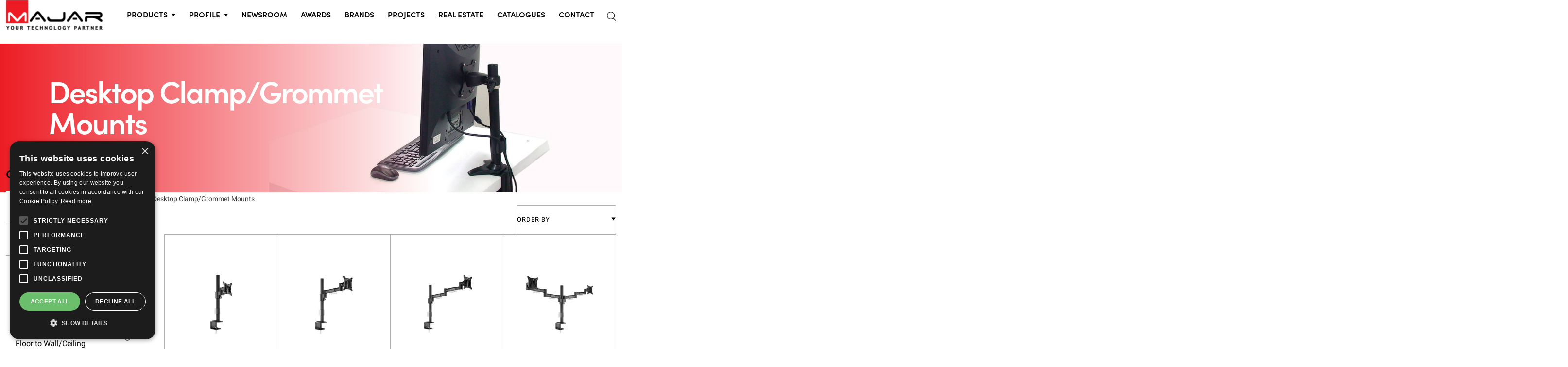

--- FILE ---
content_type: text/html; charset=UTF-8
request_url: https://www.majar.gr/desktop-clamp-gormet-mounts
body_size: 30146
content:
<!DOCTYPE html>
<html lang="en">
    <head>
        <meta charset="UTF-8">
        <meta name="viewport" content="width=device-width, initial-scale=1.0">
        <meta http-equiv="X-UA-Compatible" content="ie=edge">
        <meta name="csrf-token" content="nNo4gVJnmEHZdT69V2Lns87eaS7AMwom7JadmqPb">
        <meta name="application-name" content="Majar"/>
<meta name="msapplication-TileColor" content="#FFFFFF" />
<meta name="msapplication-TileImage" content="/majar/favicon/mstile-144x144.png" />
<meta name="msapplication-square70x70logo" content="/majar/favicon/mstile-70x70.png" />
<meta name="msapplication-square150x150logo" content="/majar/favicon/mstile-150x150.png" />
<meta name="msapplication-wide310x150logo" content="/majar/favicon/mstile-310x150.png" />
<meta name="msapplication-square310x310logo" content="/majar/favicon/mstile-310x310.png" />
<link rel="apple-touch-icon-precomposed" sizes="57x57" href="/majar/favicon/apple-touch-icon-57x57.png" />
<link rel="apple-touch-icon-precomposed" sizes="114x114" href="/majar/favicon/apple-touch-icon-114x114.png" />
<link rel="apple-touch-icon-precomposed" sizes="72x72" href="/majar/favicon/apple-touch-icon-72x72.png" />
<link rel="apple-touch-icon-precomposed" sizes="144x144" href="/majar/favicon/apple-touch-icon-144x144.png" />
<link rel="apple-touch-icon-precomposed" sizes="60x60" href="/majar/favicon/apple-touch-icon-60x60.png" />
<link rel="apple-touch-icon-precomposed" sizes="120x120" href="/majar/favicon/apple-touch-icon-120x120.png" />
<link rel="apple-touch-icon-precomposed" sizes="76x76" href="/majar/favicon/apple-touch-icon-76x76.png" />
<link rel="apple-touch-icon-precomposed" sizes="152x152" href="/majar/favicon/apple-touch-icon-152x152.png" />
<link rel="icon" type="image/png" href="/majar/favicon/favicon-196x196.png" sizes="196x196" />
<link rel="icon" type="image/png" href="/majar/favicon/favicon-96x96.png" sizes="96x96" />
<link rel="icon" type="image/png" href="/majar/favicon/favicon-32x32.png" sizes="32x32" />
<link rel="icon" type="image/png" href="/majar/favicon/favicon-16x16.png" sizes="16x16" />
<link rel="icon" type="image/png" href="/majar/favicon/favicon-128.png" sizes="128x128" />
                <!--The Meta--><link rel="canonical" href="https://www.majar.gr/desktop-clamp-gormet-mounts" />
	<title>Desktop Clamp/Grommet Mounts | MAJAR – Matzaridis Bros S.A.</title>
<meta property="og:title" content="Desktop Clamp/Grommet Mounts | MAJAR – Matzaridis Bros S.A." />



<meta property="og:type" content="website" />
<meta property="og:url" content="https://www.majar.gr/desktop-clamp-gormet-mounts" />
<meta property="og:image" content="https://www.majar.gr/theme/assets/img/ogimage.jpg" />
<meta property="og:image:width" content="1200" />
<meta property="og:image:height" content="600" />
<meta name="twitter:card" content="summary">
	<meta name="twitter:title" content="Desktop Clamp/Grommet Mounts | MAJAR – Matzaridis Bros S.A.">


<meta name="twitter:image" content="https://www.majar.gr/theme/assets/img/ogimage.jpg">
<!--End of Meta-->
                <link href="/majar/css/final-app.css?id=3bdef53df1b6494dd72ee1b016ad2e14" rel="stylesheet">
        <style type="text/css">
            .thankYou { font-size: 40px; letter-spacing: -2.1px; line-height: 40px;color: #ed1c24; font-weight: 700; }
        </style>

                    <!-- Google Tag Manager -->
<script>(function(w,d,s,l,i){w[l]=w[l]||[];w[l].push({'gtm.start':
new Date().getTime(),event:'gtm.js'});var f=d.getElementsByTagName(s)[0],
j=d.createElement(s),dl=l!='dataLayer'?'&l='+l:'';j.async=true;j.src=
'https://www.googletagmanager.com/gtm.js?id='+i+dl;f.parentNode.insertBefore(j,f);
})(window,document,'script','dataLayer','GTM-NBQ7QNZ');</script>
<!-- End Google Tag Manager -->

<style>
    .single_post .body iframe{
        display:block;
        margin:0 auto;
    }
</style>
                        
    </head>
    <body>
                    <!-- Google Tag Manager (noscript) -->
<noscript><iframe src="https://www.googletagmanager.com/ns.html?id=GTM-NBQ7QNZ"
height="0" width="0" style="display:none;visibility:hidden"></iframe></noscript>
<!-- End Google Tag Manager (noscript) -->
                <div class="pre-loader">
            <svg width="185px" height="56px" viewBox="0 0 185 56" version="1.1" xmlns="http://www.w3.org/2000/svg" xmlns:xlink="http://www.w3.org/1999/xlink">
    <title>Majar Logo</title>
    <g stroke="none" stroke-width="1" fill="none" fill-rule="evenodd">
        <g transform="translate(-48.000000, -14.000000)">
            <g transform="translate(48.000000, 14.000000)">
                <image x="0" y="0" width="185" height="56" xlink:href="[data-uri]"></image>
            </g>
        </g>
    </g>
</svg>
        </div>
        <header>
    <nav class="main-navigation fixed-top">
        <div class="body-overlay"></div>
        <div class="nav-wrapper">
            <div class="container-fluid d-flex justify-content-between align-items-center">
                <div class="logo-container">
                    <a href="/" title="Majar">
                        <img src="/majar/images/logos/logo.svg" class="logo-main" alt="Majar" title="Majar">
                    </a>
                </div>
                <div class="ham-container d-xl-none">
                    <a href="javascript:void(0);" title="" class="search me-3" id="MobilesearchBtn">
                        <img src="https://www.majar.gr/majar/images/search_icon.svg" title="search" alt="search">
                    </a>
                    <a href="javascript:void(0)" class="ham-button" title="Menu Button">
                        <span></span>
                        <span></span>
                        <span></span>
                    </a>
                    
                </div>
                                <div class="menu-wrapper d-xl-flex align-items-xl-center">
                    <ul class="navigation-menu">
                                                <li class="contains-dropdown">
                            <a href="javascript:void(0)" title="">PRODUCTS</a>

                            <ul class="custom-dropdown for-hover">
                                                                                                     <li>
                                    <a href="/display-signage-solutions" title="Digital Signage Solutions">Digital Signage Solutions</a>
                                </li>
                                                                                                     <li>
                                    <a href="/hospitality-solutions" title="Hospitality Solutions">Hospitality Solutions</a>
                                </li>
                                                                                                     <li>
                                    <a href="/mounting-systems" title="Mounting Systems">Mounting Systems</a>
                                </li>
                                                                                                     <li>
                                    <a href="/rv-outdoor" title="RV & Outdoor">RV & Outdoor</a>
                                </li>
                                                                                                     <li>
                                    <a href="/audiovisual-distribution" title="AudioVisual Distribution">AudioVisual Distribution</a>
                                </li>
                                                                                                     <li>
                                    <a href="/orbiq-business-center" title="ORBIQ Business Center">ORBIQ Business Center</a>
                                </li>
                                                            </ul>

                        </li>
                                                <li class="contains-dropdown">
                            <a href="javascript:void(0)" title="">PROFILE</a>
                            <ul class="custom-dropdown for-hover">
                                                                                                                                                                                        <li>
                                            <a class="hvr-underline-from-center" href="/company" title="Company">Company</a>
                                        </li>
                                                                                                                                                                                            <li>
                                            <a class="hvr-underline-from-center" href="/activities" title="Activities">Activities</a>
                                        </li>
                                                                                                                                                                                            <li>
                                            <a class="hvr-underline-from-center" href="/timeline" title="Timeline">Timeline</a>
                                        </li>
                                                                                                                                    </ul>
                        </li>

                                                                                                                    <li>
                                    <a class="hvr-underline-from-center" href="/newsroom" title="Newsroom">Newsroom</a>
                                </li>
                                                                                            <li>
                                    <a class="hvr-underline-from-center" href="/awards" title="Awards">Awards</a>
                                </li>
                                                                                            <li>
                                    <a class="hvr-underline-from-center" href="/brands" title="Brands">Brands</a>
                                </li>
                                                                                            <li>
                                    <a class="hvr-underline-from-center" href="/projects" title="Projects">Projects</a>
                                </li>
                                                                                            <li>
                                    <a class="hvr-underline-from-center" href="/real-estate-services" title="Real Estate">Real Estate</a>
                                </li>
                                                    

                                                                                                                                                                                                                                                                                         <li>
                            <a class="hvr-underline-from-center" href="/catalogues-gcpvc" title="CATALOGUES">CATALOGUES</a>
                        </li>
                        <li>
                            <a class="hvr-underline-from-center" href="/contact" title="contact">CONTACT</a>
                        </li>
                    </ul>
                   
                    <a href="javascript:void(0);" title="" class="search d-xl-block d-lg-none d-md-none d-sm-none d-none" id="searchBtn">
                        <img src="https://www.majar.gr/majar/images/search_icon.svg" title="search" alt="search">
                    </a>
                </div>
                
             
            </div>
        </div>
        <a href="javascript:void(0)" class="scroll-to-top-button" title="Scroll to top">
            <img src="/majar/images/icons/arrow.svg" class="svg" alt="To-top" title="To-top">
        </a>
    </nav>
</header>

<section class="search-full-view">
	<div class="container h-100">
		<div class="d-flex flex-column justify-content-center align-items-start h-100">

		    <form action="/search/term"  class="search-form" method="POST">
		    	<input type="hidden" name="_token" value="nNo4gVJnmEHZdT69V2Lns87eaS7AMwom7JadmqPb">                <span class="btn btn-close hvr-shrink" id="search-close">
		        	<img src="https://www.majar.gr/majar/images/close-button-white.svg" alt="close search results icon" title="close search results icon">
		    	</span>
		        <div class="input-group">
		            <input type="text" class="form-control" name="search_term" placeholder="Search" autocomplete="off" autocorrect="off" autocapitalize="off" spellcheck="false" id="lgSearchField" />
		            <button type="submit" class="btn hvr-shrink"><span class="input-group-addon justify-content-center align-self-center"><img src="https://www.majar.gr/majar/images/search-white.svg" title="search results icon"></span></button>
		        </div>
		    </form>
		</div>
	</div>
</section>        <div id="main" role="main">
                <div class="products-category">
                 <section class="banner-section" style="background-image:url('https://www.majar.gr/portal-img/category_list_image/11/desktop-clamp-grommet-mounts.png')">
            <div class="container-fluid h-100">
                <div class="row align-items-end h-100">
                    <div class="text-content" data-aos="fade-right">
                        <h1 class="big-size text-white">Desktop Clamp/Grommet Mounts</h1>
                        <div class="mt-2">
                         
                        </div>
                    </div>
                </div>
            </div>
        </section>
                <section class="products-category-main-container">
            <div class="container-fluid">

                <div class="breadcrumb-container">
                                       
                    <ul class="breadcrumb">
                        <li class="breadcrumb-item">
                            <a href="/" title="">Home</a>
                        </li>
                                                                        <li class="breadcrumb-item">
                            <a href="/mounting-systems" title="Mounting Systems">Mounting Systems</a>
                        </li>
                                                                                                <li class="breadcrumb-item">
                            <a href="/desktop-mounts-1" title="Desktop Mounts">Desktop Mounts</a>
                        </li>
                                                                        
                        <li class="breadcrumb-item active">Desktop Clamp/Grommet Mounts</li>
                    </ul>
                    
                </div>
                                <div class="filter-select d-flex justify-content-between align-items-center">
                    <div class="filter-button d-lg-none">
                        <a href="javascript:void(0)" class="filters-open ctab version1">FILTERS</a>
                    </div>
                      <input type="hidden" name="sort-by" value="7" id="sort-by">
                    <div class="select-pricing-order contains-dropdown ms-auto">
                        <a href="javascript:void(0)" class="toggle-button t-order ctab version1" data-orderby>ORDER BY</a>
                        <ul class="custom-dropdown">
                            <li>
                                <a href="javascript:void(0);" data-order-value="7" class="dropdown-option order-option">No Sorting</a>
                            </li>
                            <li>
                                <a href="javascript:void(0);" data-order-value="8" class="dropdown-option order-option">Popularity</a>
                            </li>
                            <li>
                                <a href="javascript:void(0);" data-order-value="1" class="dropdown-option order-option">Newest First</a>
                            </li>
                        </ul>
                    </div>
                </div>

                <div class="row gx-lg-5 filters-products-list">
                    <div class="col-lg-3 filters-container sidebar-content">
                        <div class="filters-content sidebar-inner" id="filters-content">
                             <a href="javascript:void(0)" class="filters-close close-button" title="Close">
                                <span></span>
                                <span></span>
                            </a>
                            
                           
                            <div class="each-filter categories">
                                <p class="each-filter__name small-size">Categories</p>
                                                                 
                                    <div class="accordion" id="accordionFliters">
                                                                          <div class="accordion-item">
                                        <p class="d-flex align-items-center justify-content-between" id="heading0">
                                            <a class="" href="/display-signage-solutions" title="Digital Signage Solutions">Digital Signage Solutions</a>
                                             <img class="accordion-button img-fluid arrow_icon" type="button" data-bs-toggle="collapse" data-bs-target="#collapse0" aria-expanded=" false " aria-controls="collapseOne" src="/majar/images/icons/down.svg">
                                        </p>
                                        <div id="collapse0" class="accordion-collapse collapse " aria-labelledby="heading0" data-bs-parent="#accordionFliters">
                                          <div class="accordion-body">
                                                                                                                                    <ul class="submenu_category">
                                                                                                    <li class=" sec-level">

                                                            <a class="  down_arrow "  href="/digital-signage-displays" title="Digital Signage Displays">Digital Signage Displays

                                                            </a>
                                                                                                                            <img class="img-fluid arrow_icon_down" src="/majar/images/icons/down.svg">
                                                                                                                                                                                                                                           <ul class="th_level">
                                                                                                                                     <li class=" last_level">
                                                                        <a href="/standard" title="Standard">Standard</a>
                                                                    </li>

                                                                                                                                     <li class=" last_level">
                                                                        <a href="/video-wall" title="Video Wall">Video Wall</a>
                                                                    </li>

                                                                                                                                     <li class=" last_level">
                                                                        <a href="/high-brightness" title="High Brightness">High Brightness</a>
                                                                    </li>

                                                                                                                                     <li class=" last_level">
                                                                        <a href="/touch-interactive" title="Touch/Interactive">Touch/Interactive</a>
                                                                    </li>

                                                                                                                                     <li class=" last_level">
                                                                        <a href="/transparent-displays" title="Transparent Displays">Transparent Displays</a>
                                                                    </li>

                                                                                                                                     <li class=" last_level">
                                                                        <a href="/stretch-displays" title="Stretch Displays">Stretch Displays</a>
                                                                    </li>

                                                                                                                                     <li class=" last_level">
                                                                        <a href="/outdoor-and-window" title="Outdoor and Window">Outdoor and Window</a>
                                                                    </li>

                                                                                                                                     <li class=" last_level">
                                                                        <a href="/parts-accessories-7x1o6" title="Parts/Accessories">Parts/Accessories</a>
                                                                    </li>

                                                                                                                                     <li class=" last_level">
                                                                        <a href="/e-paper" title="E-Paper">E-Paper</a>
                                                                    </li>

                                                                                                                              </ul>
                                                                                                             </li>
                                                                                                    <li class=" sec-level">

                                                            <a class="  down_arrow "  href="/dvled-signage-displays" title="dvLED Signage Displays">dvLED Signage Displays

                                                            </a>
                                                                                                                            <img class="img-fluid arrow_icon_down" src="/majar/images/icons/down.svg">
                                                                                                                                                                                                                                           <ul class="th_level">
                                                                                                                                     <li class=" last_level">
                                                                        <a href="/indoor-led-panels" title="Indoor LED Panels">Indoor LED Panels</a>
                                                                    </li>

                                                                                                                                     <li class=" last_level">
                                                                        <a href="/outdoor-led-panels" title="Outdoor LED Panels">Outdoor LED Panels</a>
                                                                    </li>

                                                                                                                                     <li class=" last_level">
                                                                        <a href="/all-in-one-led" title="All In One LED">All In One LED</a>
                                                                    </li>

                                                                                                                                     <li class=" last_level">
                                                                        <a href="/transparent-led" title="Transparent LED">Transparent LED</a>
                                                                    </li>

                                                                                                                                     <li class=" last_level">
                                                                        <a href="/specialized-led" title="Specialized LED">Specialized LED</a>
                                                                    </li>

                                                                                                                                     <li class=" last_level">
                                                                        <a href="/parts-accessories-ovfdi" title="Parts/Accessories">Parts/Accessories</a>
                                                                    </li>

                                                                                                                              </ul>
                                                                                                             </li>
                                                                                                    <li class=" sec-level">

                                                            <a class=" "  href="/professional-tvs" title="Professional TVs">Professional TVs

                                                            </a>
                                                                                                                                                                         </li>
                                                                                                    <li class=" sec-level">

                                                            <a class="  down_arrow "  href="/info-kiosks-totems" title="Info Kiosks/Totems">Info Kiosks/Totems

                                                            </a>
                                                                                                                            <img class="img-fluid arrow_icon_down" src="/majar/images/icons/down.svg">
                                                                                                                                                                                                                                           <ul class="th_level">
                                                                                                                                     <li class=" last_level">
                                                                        <a href="/touchscreen" title="Touchscreen">Touchscreen</a>
                                                                    </li>

                                                                                                                                     <li class=" last_level">
                                                                        <a href="/non-touchscreen" title="Non Touchscreen">Non Touchscreen</a>
                                                                    </li>

                                                                                                                              </ul>
                                                                                                             </li>
                                                                                                    <li class=" sec-level">

                                                            <a class=" "  href="/software-solutions" title="Software Solutions">Software Solutions

                                                            </a>
                                                                                                                                                                         </li>
                                                                                            </ul>
                                                                                      </div>
                                        </div>
                                      </div>
                                                                          <div class="accordion-item">
                                        <p class="d-flex align-items-center justify-content-between" id="heading1">
                                            <a class="" href="/hospitality-solutions" title="Hospitality Solutions">Hospitality Solutions</a>
                                             <img class="accordion-button img-fluid arrow_icon" type="button" data-bs-toggle="collapse" data-bs-target="#collapse1" aria-expanded=" false " aria-controls="collapseOne" src="/majar/images/icons/down.svg">
                                        </p>
                                        <div id="collapse1" class="accordion-collapse collapse " aria-labelledby="heading1" data-bs-parent="#accordionFliters">
                                          <div class="accordion-body">
                                                                                                                                    <ul class="submenu_category">
                                                                                                    <li class=" sec-level">

                                                            <a class=" "  href="/hospitality-tvs-1" title="Hotel TVs">Hotel TVs

                                                            </a>
                                                                                                                                                                         </li>
                                                                                                    <li class=" sec-level">

                                                            <a class=" "  href="/charging-alarm-clocks" title="Charging Alarm Clocks">Charging Alarm Clocks

                                                            </a>
                                                                                                                                                                         </li>
                                                                                                    <li class=" sec-level">

                                                            <a class=" "  href="/on-surface-power" title="ON Surface Power">ON Surface Power

                                                            </a>
                                                                                                                                                                         </li>
                                                                                                    <li class=" sec-level">

                                                            <a class=" "  href="/in-surface-power" title="IN-Surface Power">IN-Surface Power

                                                            </a>
                                                                                                                                                                         </li>
                                                                                                    <li class=" sec-level">

                                                            <a class="  down_arrow "  href="/hotel-phones" title="Hotel Phones">Hotel Phones

                                                            </a>
                                                                                                                            <img class="img-fluid arrow_icon_down" src="/majar/images/icons/down.svg">
                                                                                                                                                                                                                                           <ul class="th_level">
                                                                                                                                     <li class=" last_level">
                                                                        <a href="/analog-phones" title="Analog Phones">Analog Phones</a>
                                                                    </li>

                                                                                                                                     <li class=" last_level">
                                                                        <a href="/ip-phones" title="IP Phones">IP Phones</a>
                                                                    </li>

                                                                                                                              </ul>
                                                                                                             </li>
                                                                                                    <li class=" sec-level">

                                                            <a class="  down_arrow "  href="/hotel-mini-bars" title="Hotel Minibars">Hotel Minibars

                                                            </a>
                                                                                                                            <img class="img-fluid arrow_icon_down" src="/majar/images/icons/down.svg">
                                                                                                                                                                                                                                           <ul class="th_level">
                                                                                                                                     <li class=" last_level">
                                                                        <a href="/compressor" title="Compressor">Compressor</a>
                                                                    </li>

                                                                                                                                     <li class=" last_level">
                                                                        <a href="/thermoelectric" title="Thermoelectric">Thermoelectric</a>
                                                                    </li>

                                                                                                                              </ul>
                                                                                                             </li>
                                                                                                    <li class=" sec-level">

                                                            <a class=" "  href="/safes-fdorg" title="Safes">Safes

                                                            </a>
                                                                                                                                                                         </li>
                                                                                            </ul>
                                                                                      </div>
                                        </div>
                                      </div>
                                                                          <div class="accordion-item">
                                        <p class="d-flex align-items-center justify-content-between" id="heading2">
                                            <a class="" href="/mounting-systems" title="Mounting Systems">Mounting Systems</a>
                                             <img class="accordion-button img-fluid arrow_icon" type="button" data-bs-toggle="collapse" data-bs-target="#collapse2" aria-expanded=" false " aria-controls="collapseOne" src="/majar/images/icons/down.svg">
                                        </p>
                                        <div id="collapse2" class="accordion-collapse collapse " aria-labelledby="heading2" data-bs-parent="#accordionFliters">
                                          <div class="accordion-body">
                                                                                                                                    <ul class="submenu_category">
                                                                                                    <li class=" sec-level">

                                                            <a class="  down_arrow "  href="/wall-mounts-dr5x3" title="Wall Mounts">Wall Mounts

                                                            </a>
                                                                                                                            <img class="img-fluid arrow_icon_down" src="/majar/images/icons/down.svg">
                                                                                                                                                                                                                                           <ul class="th_level">
                                                                                                                                     <li class=" last_level">
                                                                        <a href="/fixed" title="Fixed">Fixed</a>
                                                                    </li>

                                                                                                                                     <li class=" last_level">
                                                                        <a href="/flex-arms" title="Flex Arms">Flex Arms</a>
                                                                    </li>

                                                                                                                                     <li class=" last_level">
                                                                        <a href="/parts-accessories-rakee" title="Parts/Accessories">Parts/Accessories</a>
                                                                    </li>

                                                                                                                              </ul>
                                                                                                             </li>
                                                                                                    <li class=" sec-level">

                                                            <a class="  down_arrow "  href="/floorstands" title="Floor Stands">Floor Stands

                                                            </a>
                                                                                                                            <img class="img-fluid arrow_icon_down" src="/majar/images/icons/down.svg">
                                                                                                                                                                                                                                           <ul class="th_level">
                                                                                                                                     <li class=" last_level">
                                                                        <a href="/floor-base" title="Floor Base">Floor Base</a>
                                                                    </li>

                                                                                                                                     <li class=" last_level">
                                                                        <a href="/floor-mounts" title="Floor Mounts">Floor Mounts</a>
                                                                    </li>

                                                                                                                                     <li class=" last_level">
                                                                        <a href="/trolleys" title="Trolleys">Trolleys</a>
                                                                    </li>

                                                                                                                                     <li class=" last_level">
                                                                        <a href="/parts-accessories-kciuw" title="Parts/Accessories">Parts/Accessories</a>
                                                                    </li>

                                                                                                                                     <li class=" last_level">
                                                                        <a href="/tripod-stand" title="Tripod Stand">Tripod Stand</a>
                                                                    </li>

                                                                                                                              </ul>
                                                                                                             </li>
                                                                                                    <li class=" sec-level">

                                                            <a class="  down_arrow "  href="/ceiling-mounts-dltbj" title="Ceiling Mounts">Ceiling Mounts

                                                            </a>
                                                                                                                            <img class="img-fluid arrow_icon_down" src="/majar/images/icons/down.svg">
                                                                                                                                                                                                                                           <ul class="th_level">
                                                                                                                                     <li class=" last_level">
                                                                        <a href="/ceiling-mounts" title="Ceiling Mounts">Ceiling Mounts</a>
                                                                    </li>

                                                                                                                                     <li class=" last_level">
                                                                        <a href="/parts-accessories-q65da" title="Parts/Accessories">Parts/Accessories</a>
                                                                    </li>

                                                                                                                              </ul>
                                                                                                             </li>
                                                                                                    <li class=" sec-level">

                                                            <a class="  down_arrow "  href="/floor-to-wall-ceiling" title="Floor to Wall/Ceiling">Floor to Wall/Ceiling

                                                            </a>
                                                                                                                            <img class="img-fluid arrow_icon_down" src="/majar/images/icons/down.svg">
                                                                                                                                                                                                                                           <ul class="th_level">
                                                                                                                                     <li class=" last_level">
                                                                        <a href="/floor-to-wall-mounts" title="Floor to Wall Mounts">Floor to Wall Mounts</a>
                                                                    </li>

                                                                                                                                     <li class=" last_level">
                                                                        <a href="/floor-to-ceiling-mounts" title="Floor to Ceiling Mounts">Floor to Ceiling Mounts</a>
                                                                    </li>

                                                                                                                                     <li class=" last_level">
                                                                        <a href="/parts-accessories-pgyfa" title="Parts/Accessories">Parts/Accessories</a>
                                                                    </li>

                                                                                                                                     <li class=" last_level">
                                                                        <a href="/wall-to-wall" title="Wall to Wall Mounts">Wall to Wall Mounts</a>
                                                                    </li>

                                                                                                                              </ul>
                                                                                                             </li>
                                                                                                    <li class=" sec-level">

                                                            <a class="  down_arrow "  href="/desktop-mounts-1" title="Desktop Mounts">Desktop Mounts

                                                            </a>
                                                                                                                            <img class="img-fluid arrow_icon_down" src="/majar/images/icons/down.svg">
                                                                                                                                                                                                                                           <ul class="th_level">
                                                                                                                                     <li class=" last_level">
                                                                        <a href="/desktop-stands" title="Desktop Stands">Desktop Stands</a>
                                                                    </li>

                                                                                                                                     <li class=" active  last_level">
                                                                        <a href="/desktop-clamp-gormet-mounts" title="Desktop Clamp/Grommet Mounts">Desktop Clamp/Grommet Mounts</a>
                                                                    </li>

                                                                                                                                     <li class=" last_level">
                                                                        <a href="/gas-lift-arms" title="Gas Lift Arms">Gas Lift Arms</a>
                                                                    </li>

                                                                                                                                     <li class=" last_level">
                                                                        <a href="/tablet-mounts" title="Tablet Mounts">Tablet Mounts</a>
                                                                    </li>

                                                                                                                                     <li class=" last_level">
                                                                        <a href="/parts-accessories-vzoos" title="Parts/Accessories">Parts/Accessories</a>
                                                                    </li>

                                                                                                                              </ul>
                                                                                                             </li>
                                                                                                    <li class=" sec-level">

                                                            <a class="  down_arrow "  href="/video-wall-mounts-oogdn" title="Video Wall Mounts">Video Wall Mounts

                                                            </a>
                                                                                                                            <img class="img-fluid arrow_icon_down" src="/majar/images/icons/down.svg">
                                                                                                                                                                                                                                           <ul class="th_level">
                                                                                                                                     <li class=" last_level">
                                                                        <a href="/wall-mounts" title="Wall Mounts">Wall Mounts</a>
                                                                    </li>

                                                                                                                                     <li class=" last_level">
                                                                        <a href="/floorstands-wuitj" title="Floor Stands">Floor Stands</a>
                                                                    </li>

                                                                                                                                     <li class=" last_level">
                                                                        <a href="/ceiling-mounts-wonk9" title="Ceiling Mounts">Ceiling Mounts</a>
                                                                    </li>

                                                                                                                                     <li class=" last_level">
                                                                        <a href="/floor-to-ceiling" title="Floor to Ceiling">Floor to Ceiling</a>
                                                                    </li>

                                                                                                                                     <li class=" last_level">
                                                                        <a href="/parts-accessories-tfu2s" title="Parts/Accessories">Parts/Accessories</a>
                                                                    </li>

                                                                                                                              </ul>
                                                                                                             </li>
                                                                                                    <li class=" sec-level">

                                                            <a class="  down_arrow "  href="/motorized" title="Motorized">Motorized

                                                            </a>
                                                                                                                            <img class="img-fluid arrow_icon_down" src="/majar/images/icons/down.svg">
                                                                                                                                                                                                                                           <ul class="th_level">
                                                                                                                                     <li class=" last_level">
                                                                        <a href="/motorized-wall-mounts" title="Motorized Wall Mounts">Motorized Wall Mounts</a>
                                                                    </li>

                                                                                                                                     <li class=" last_level">
                                                                        <a href="/motorized-floor-stands" title="Motorized Floor Stands">Motorized Floor Stands</a>
                                                                    </li>

                                                                                                                                     <li class=" last_level">
                                                                        <a href="/motorized-ceiling-mounts" title="Motorized Ceiling Mounts">Motorized Ceiling Mounts</a>
                                                                    </li>

                                                                                                                                     <li class=" last_level">
                                                                        <a href="/motorized-table-stands" title="Motorized Table Stands">Motorized Table Stands</a>
                                                                    </li>

                                                                                                                                     <li class=" last_level">
                                                                        <a href="/parts-accessories-woym3" title="Parts/Accessories">Parts/Accessories</a>
                                                                    </li>

                                                                                                                                     <li class=" last_level">
                                                                        <a href="/motorized-tv-lifts-cabinets" title="Motorized TV Lifts & Cabinets">Motorized TV Lifts & Cabinets</a>
                                                                    </li>

                                                                                                                              </ul>
                                                                                                             </li>
                                                                                                    <li class=" sec-level">

                                                            <a class="  down_arrow "  href="/projector-mounts-oaffg" title="Projector Mounts">Projector Mounts

                                                            </a>
                                                                                                                            <img class="img-fluid arrow_icon_down" src="/majar/images/icons/down.svg">
                                                                                                                                                                                                                                           <ul class="th_level">
                                                                                                                                     <li class=" last_level">
                                                                        <a href="/projector-mounts-1h9nm" title="Projector Mounts">Projector Mounts</a>
                                                                    </li>

                                                                                                                                     <li class=" last_level">
                                                                        <a href="/projector-short-throw-mounts" title="Projector Short Throw Mounts">Projector Short Throw Mounts</a>
                                                                    </li>

                                                                                                                                     <li class=" last_level">
                                                                        <a href="/projection-screens" title="Projection Screens">Projection Screens</a>
                                                                    </li>

                                                                                                                                     <li class=" last_level">
                                                                        <a href="/parts-accessories-1" title="Parts/Accessories">Parts/Accessories</a>
                                                                    </li>

                                                                                                                              </ul>
                                                                                                             </li>
                                                                                                    <li class=" sec-level">

                                                            <a class="  down_arrow "  href="/dvled-mounting-solutions" title="dvLED Mounting Solutions">dvLED Mounting Solutions

                                                            </a>
                                                                                                                            <img class="img-fluid arrow_icon_down" src="/majar/images/icons/down.svg">
                                                                                                                                                                                                                                           <ul class="th_level">
                                                                                                                                     <li class=" last_level">
                                                                        <a href="/customized-philips" title="Customized Philips">Customized Philips</a>
                                                                    </li>

                                                                                                                                     <li class=" last_level">
                                                                        <a href="/customized-lg" title="Customized LG">Customized LG</a>
                                                                    </li>

                                                                                                                                     <li class=" last_level">
                                                                        <a href="/customized-samsung" title="Customized Samsung">Customized Samsung</a>
                                                                    </li>

                                                                                                                                     <li class=" last_level">
                                                                        <a href="/customized-sharp-nec" title="Customized Sharp/NEC">Customized Sharp/NEC</a>
                                                                    </li>

                                                                                                                                     <li class=" last_level">
                                                                        <a href="/customized-infiled" title="Customized INFiLED">Customized INFiLED</a>
                                                                    </li>

                                                                                                                                     <li class=" last_level">
                                                                        <a href="/customized-absen" title="Customized Absen">Customized Absen</a>
                                                                    </li>

                                                                                                                                     <li class=" last_level">
                                                                        <a href="/customized-leyard" title="Customized Leyard">Customized Leyard</a>
                                                                    </li>

                                                                                                                              </ul>
                                                                                                             </li>
                                                                                                    <li class=" sec-level">

                                                            <a class="  down_arrow "  href="/kiosks-enclosures" title="Kiosks & Enclosures">Kiosks & Enclosures

                                                            </a>
                                                                                                                            <img class="img-fluid arrow_icon_down" src="/majar/images/icons/down.svg">
                                                                                                                                                                                                                                           <ul class="th_level">
                                                                                                                                     <li class=" last_level">
                                                                        <a href="/kiosks" title="Kiosks">Kiosks</a>
                                                                    </li>

                                                                                                                                     <li class=" last_level">
                                                                        <a href="/enclosure" title="Enclosures">Enclosures</a>
                                                                    </li>

                                                                                                                                     <li class=" last_level">
                                                                        <a href="/enclosure-parts" title="Enclosure Parts/Accessories">Enclosure Parts/Accessories</a>
                                                                    </li>

                                                                                                                              </ul>
                                                                                                             </li>
                                                                                                    <li class=" sec-level">

                                                            <a class=" "  href="/pro-series-parts" title="Pro Series Parts">Pro Series Parts

                                                            </a>
                                                                                                                                                                         </li>
                                                                                                    <li class=" sec-level">

                                                            <a class=" "  href="/outdoor-mounts" title="Outdoor Mounts">Outdoor Mounts

                                                            </a>
                                                                                                                                                                         </li>
                                                                                                    <li class=" sec-level">

                                                            <a class=" "  href="/headset-speaker-camera-mounts" title="Headset/Speaker/Camera Mounts">Headset/Speaker/Camera Mounts

                                                            </a>
                                                                                                                                                                         </li>
                                                                                                    <li class=" sec-level">

                                                            <a class=" "  href="/av-storage" title="AV Storage">AV Storage

                                                            </a>
                                                                                                                                                                         </li>
                                                                                                    <li class=" sec-level">

                                                            <a class=" "  href="/medical-solutions" title="Medical Solutions">Medical Solutions

                                                            </a>
                                                                                                                                                                         </li>
                                                                                                    <li class=" sec-level">

                                                            <a class=" "  href="/workstation-solutions" title="Workstation Solutions">Workstation Solutions

                                                            </a>
                                                                                                                                                                         </li>
                                                                                                    <li class=" sec-level">

                                                            <a class=" "  href="/shelf-mounts" title="Shelf Mounts">Shelf Mounts

                                                            </a>
                                                                                                                                                                         </li>
                                                                                                    <li class=" sec-level">

                                                            <a class=" "  href="/anti-theft" title="Anti Theft">Anti Theft

                                                            </a>
                                                                                                                                                                         </li>
                                                                                                    <li class=" sec-level">

                                                            <a class=" "  href="/accessories-1" title="Accessories">Accessories

                                                            </a>
                                                                                                                                                                         </li>
                                                                                            </ul>
                                                                                      </div>
                                        </div>
                                      </div>
                                                                          <div class="accordion-item">
                                        <p class="d-flex align-items-center justify-content-between" id="heading3">
                                            <a class="" href="/rv-outdoor" title="RV & Outdoor">RV & Outdoor</a>
                                             <img class="accordion-button img-fluid arrow_icon" type="button" data-bs-toggle="collapse" data-bs-target="#collapse3" aria-expanded=" false " aria-controls="collapseOne" src="/majar/images/icons/down.svg">
                                        </p>
                                        <div id="collapse3" class="accordion-collapse collapse " aria-labelledby="heading3" data-bs-parent="#accordionFliters">
                                          <div class="accordion-body">
                                                                                                                                    <ul class="submenu_category">
                                                                                                    <li class=" sec-level">

                                                            <a class="  down_arrow "  href="/portable-refrigerators" title="Portable Refrigerators">Portable Refrigerators

                                                            </a>
                                                                                                                            <img class="img-fluid arrow_icon_down" src="/majar/images/icons/down.svg">
                                                                                                                                                                                                                                           <ul class="th_level">
                                                                                                                                     <li class=" last_level">
                                                                        <a href="/steel" title="Steel">Steel</a>
                                                                    </li>

                                                                                                                                     <li class=" last_level">
                                                                        <a href="/travel-box" title="Travel Box">Travel Box</a>
                                                                    </li>

                                                                                                                              </ul>
                                                                                                             </li>
                                                                                            </ul>
                                                                                      </div>
                                        </div>
                                      </div>
                                                                          <div class="accordion-item">
                                        <p class="d-flex align-items-center justify-content-between" id="heading4">
                                            <a class="" href="/audiovisual-distribution" title="AudioVisual Distribution">AudioVisual Distribution</a>
                                             <img class="accordion-button img-fluid arrow_icon" type="button" data-bs-toggle="collapse" data-bs-target="#collapse4" aria-expanded=" false " aria-controls="collapseOne" src="/majar/images/icons/down.svg">
                                        </p>
                                        <div id="collapse4" class="accordion-collapse collapse " aria-labelledby="heading4" data-bs-parent="#accordionFliters">
                                          <div class="accordion-body">
                                                                                      </div>
                                        </div>
                                      </div>
                                                                          <div class="accordion-item">
                                        <p class="d-flex align-items-center justify-content-between" id="heading5">
                                            <a class="" href="/orbiq-business-center" title="ORBIQ Business Center">ORBIQ Business Center</a>
                                             <img class="accordion-button img-fluid arrow_icon" type="button" data-bs-toggle="collapse" data-bs-target="#collapse5" aria-expanded=" false " aria-controls="collapseOne" src="/majar/images/icons/down.svg">
                                        </p>
                                        <div id="collapse5" class="accordion-collapse collapse " aria-labelledby="heading5" data-bs-parent="#accordionFliters">
                                          <div class="accordion-body">
                                                                                                                                    <ul class="submenu_category">
                                                                                                    <li class=" sec-level">

                                                            <a class=" "  href="/1st-floor" title="1st Floor">1st Floor

                                                            </a>
                                                                                                                                                                         </li>
                                                                                                    <li class=" sec-level">

                                                            <a class=" "  href="/2nd-floor" title="2nd Floor">2nd Floor

                                                            </a>
                                                                                                                                                                         </li>
                                                                                            </ul>
                                                                                      </div>
                                        </div>
                                      </div>
                                                                  </div>
                              
                                

                                   

                               
                            </div>
                             <a href="/desktop-clamp-gormet-mounts" class="clear-filters" title="Clear Filters">
                                <img class="me-2" src="https://www.majar.gr/majar/images/close-button-block.svg" title="close-icon" alt="close-icon">
                                Clear Filters

                            </a>
                                                                                    <div class="each-filter brands">
                                <p class="each-filter__name small-size">Brands</p>
                                <ul class="filters-options">
                                                                            <li class="each-filter__option custom-checkbox-v2">
                                            <input class="cats-options" type="checkbox" value="27" name="brands[]" id="brand-27" >
                                            <label for="brand-27">Aavara</label>
                                        </li>
                                                                            <li class="each-filter__option custom-checkbox-v2">
                                            <input class="cats-options" type="checkbox" value="28" name="brands[]" id="brand-28" >
                                            <label for="brand-28">Edbak</label>
                                        </li>
                                                                            <li class="each-filter__option custom-checkbox-v2">
                                            <input class="cats-options" type="checkbox" value="26" name="brands[]" id="brand-26" >
                                            <label for="brand-26">Multibrackets</label>
                                        </li>
                                                                    </ul>
                            </div>
                                                                                                                                                                                                                                                                                                                                                                                                                                                                                                                                                <div class="each-filter opt-group-11">
                                            <p class="each-filter__name small-size">Screen Size (inch)</p>
                                           <ul class="filters-options">
                                                
                                                                                                                                                                                                                     <li class="each-filter__option custom-checkbox-v2">
                                                            <input class="option-filter cats-options" type="checkbox" value="13" name="screen_size[]" id="cbf13" >
                                                            <label for="cbf13">up to 29</label>
                                                        </li>
                                                                                                       
                                                                                                                                                                                                                    <li class="each-filter__option custom-checkbox-v2">
                                                            <input class="option-filter cats-options" type="checkbox" value="59" name="screen_size[]" id="cbf59" >
                                                            <label for="cbf59">30-49</label>
                                                        </li>
                                                                                                       
                                                                                                                                                                                                                    <li class="each-filter__option custom-checkbox-v2">
                                                            <input class="option-filter cats-options" type="checkbox" value="37" name="screen_size[]" id="cbf37" >
                                                            <label for="cbf37">50-59</label>
                                                        </li>
                                                                                                       
                                                                                                  <div class="hidden_filters">
                                                                                                                                                                                                                                                                                                                                                                                                                                                         
                                                </div>
                                                                                                
                                            </ul>
                                        </div>
                                                                                                                                                                                                                                                                                                                                                                                                                                                                                                                                                                                                                                                                                                                                                                                            <div class="each-filter opt-group-100">
                                            <p class="each-filter__name small-size">VESA</p>
                                           <ul class="filters-options">
                                                
                                                                                                                                                                                                                     <li class="each-filter__option custom-checkbox-v2">
                                                            <input class="option-filter cats-options" type="checkbox" value="102" name="vesa[]" id="cbf102" >
                                                            <label for="cbf102">75x75</label>
                                                        </li>
                                                                                                       
                                                                                                                                                                                                                    <li class="each-filter__option custom-checkbox-v2">
                                                            <input class="option-filter cats-options" type="checkbox" value="103" name="vesa[]" id="cbf103" >
                                                            <label for="cbf103">100x100</label>
                                                        </li>
                                                                                                       
                                                                                                                                                                                                                    <li class="each-filter__option custom-checkbox-v2">
                                                            <input class="option-filter cats-options" type="checkbox" value="110" name="vesa[]" id="cbf110" >
                                                            <label for="cbf110">200x100</label>
                                                        </li>
                                                                                                       
                                                                                                                                                                                                                    <li class="each-filter__option custom-checkbox-v2">
                                                            <input class="option-filter cats-options" type="checkbox" value="112" name="vesa[]" id="cbf112" >
                                                            <label for="cbf112">200x200</label>
                                                        </li>
                                                                                                       
                                                                                                                                                                                                                    <li class="each-filter__option custom-checkbox-v2">
                                                            <input class="option-filter cats-options" type="checkbox" value="120" name="vesa[]" id="cbf120" >
                                                            <label for="cbf120">300x300</label>
                                                        </li>
                                                                                                       
                                                                                                                                                                                                                    <li class="each-filter__option custom-checkbox-v2">
                                                            <input class="option-filter cats-options" type="checkbox" value="130" name="vesa[]" id="cbf130" >
                                                            <label for="cbf130">400x400</label>
                                                        </li>
                                                                                                       
                                                                                                  <div class="hidden_filters">
                                                                                                                                                                                                                                                                                                                                                                                                                                                                                                                                                                                                                                                                                                                                                                                                         
                                                </div>
                                                                                                
                                            </ul>
                                        </div>
                                                                                                                                                                                                                                                                                                                                                                                                                                            <div class="each-filter opt-group-55">
                                            <p class="each-filter__name small-size">Orientation</p>
                                           <ul class="filters-options">
                                                
                                                                                                                                                                                                                     <li class="each-filter__option custom-checkbox-v2">
                                                            <input class="option-filter cats-options" type="checkbox" value="56" name="orientation[]" id="cbf56" >
                                                            <label for="cbf56">Landscape</label>
                                                        </li>
                                                                                                       
                                                                                                                                                                                                                    <li class="each-filter__option custom-checkbox-v2">
                                                            <input class="option-filter cats-options" type="checkbox" value="57" name="orientation[]" id="cbf57" >
                                                            <label for="cbf57">Portrait</label>
                                                        </li>
                                                                                                       
                                                                                                  <div class="hidden_filters">
                                                                                                                                                                                                                                                                                                                                         
                                                </div>
                                                                                                
                                            </ul>
                                        </div>
                                                                                                                                                                                                                                                                                                                                                        <div class="each-filter opt-group-96">
                                            <p class="each-filter__name small-size">Usage</p>
                                           <ul class="filters-options">
                                                
                                                                                                                                                                                                                     <li class="each-filter__option custom-checkbox-v2">
                                                            <input class="option-filter cats-options" type="checkbox" value="97" name="usage_1675759637[]" id="cbf97" >
                                                            <label for="cbf97">Indoor</label>
                                                        </li>
                                                                                                       
                                                                                                  <div class="hidden_filters">
                                                                                                                                                                                                                         
                                                </div>
                                                                                                
                                            </ul>
                                        </div>
                                                                                                                                                                                                                                                                                                                                                                                                                                                                                                                                                                                                                                                                                                                                                                                                                                                                                <div class="each-filter opt-group-178">
                                            <p class="each-filter__name small-size">Max. Load (Kg)</p>
                                           <ul class="filters-options">
                                                
                                                                                                                                                                                                                     <li class="each-filter__option custom-checkbox-v2">
                                                            <input class="option-filter cats-options" type="checkbox" value="179" name="max_load_kg[]" id="cbf179" >
                                                            <label for="cbf179">up to 9Kg</label>
                                                        </li>
                                                                                                       
                                                                                                                                                                                                                    <li class="each-filter__option custom-checkbox-v2">
                                                            <input class="option-filter cats-options" type="checkbox" value="180" name="max_load_kg[]" id="cbf180" >
                                                            <label for="cbf180">10-19Kg</label>
                                                        </li>
                                                                                                       
                                                                                                                                                                                                                    <li class="each-filter__option custom-checkbox-v2">
                                                            <input class="option-filter cats-options" type="checkbox" value="181" name="max_load_kg[]" id="cbf181" >
                                                            <label for="cbf181">20-29Kg</label>
                                                        </li>
                                                                                                       
                                                                                                                                                                                                                    <li class="each-filter__option custom-checkbox-v2">
                                                            <input class="option-filter cats-options" type="checkbox" value="182" name="max_load_kg[]" id="cbf182" >
                                                            <label for="cbf182">30-39Kg</label>
                                                        </li>
                                                                                                       
                                                                                                                                                                                                                    <li class="each-filter__option custom-checkbox-v2">
                                                            <input class="option-filter cats-options" type="checkbox" value="183" name="max_load_kg[]" id="cbf183" >
                                                            <label for="cbf183">40-49Kg</label>
                                                        </li>
                                                                                                       
                                                                                                                                                                                                                    <li class="each-filter__option custom-checkbox-v2">
                                                            <input class="option-filter cats-options" type="checkbox" value="185" name="max_load_kg[]" id="cbf185" >
                                                            <label for="cbf185">60-69Kg</label>
                                                        </li>
                                                                                                       
                                                                                                                                                                                                                    <li class="each-filter__option custom-checkbox-v2">
                                                            <input class="option-filter cats-options" type="checkbox" value="187" name="max_load_kg[]" id="cbf187" >
                                                            <label for="cbf187">80-99Kg</label>
                                                        </li>
                                                                                                       
                                                                                                  <div class="hidden_filters">
                                                                                                                                                                                                                                                                                                                                                                                                                                                                                                                                                                                                                                                                                                                                                                                                                                                                                                                         
                                                </div>
                                                                                                
                                            </ul>
                                        </div>
                                                                                                                                                                                                                                                                                                                                                        <div class="each-filter opt-group-189">
                                            <p class="each-filter__name small-size">Arm</p>
                                           <ul class="filters-options">
                                                
                                                                                                                                                                                                                     <li class="each-filter__option custom-checkbox-v2">
                                                            <input class="option-filter cats-options" type="checkbox" value="192" name="arm[]" id="cbf192" >
                                                            <label for="cbf192">Dual</label>
                                                        </li>
                                                                                                       
                                                                                                  <div class="hidden_filters">
                                                                                                                                                                                                                         
                                                </div>
                                                                                                
                                            </ul>
                                        </div>
                                                                                                                                                                                                                                                                                                                                                                                                                                            <div class="each-filter opt-group-193">
                                            <p class="each-filter__name small-size">Tilt</p>
                                           <ul class="filters-options">
                                                
                                                                                                                                                                                                                     <li class="each-filter__option custom-checkbox-v2">
                                                            <input class="option-filter cats-options" type="checkbox" value="194" name="tilt[]" id="cbf194" >
                                                            <label for="cbf194">Yes</label>
                                                        </li>
                                                                                                       
                                                                                                                                                                                                                    <li class="each-filter__option custom-checkbox-v2">
                                                            <input class="option-filter cats-options" type="checkbox" value="195" name="tilt[]" id="cbf195" >
                                                            <label for="cbf195">No</label>
                                                        </li>
                                                                                                       
                                                                                                  <div class="hidden_filters">
                                                                                                                                                                                                                                                                                                                                         
                                                </div>
                                                                                                
                                            </ul>
                                        </div>
                                                                                                                                                                                                                                                                                                                                                                                                                                            <div class="each-filter opt-group-196">
                                            <p class="each-filter__name small-size">Rotation</p>
                                           <ul class="filters-options">
                                                
                                                                                                                                                                                                                     <li class="each-filter__option custom-checkbox-v2">
                                                            <input class="option-filter cats-options" type="checkbox" value="197" name="rotation[]" id="cbf197" >
                                                            <label for="cbf197">Yes</label>
                                                        </li>
                                                                                                       
                                                                                                                                                                                                                    <li class="each-filter__option custom-checkbox-v2">
                                                            <input class="option-filter cats-options" type="checkbox" value="198" name="rotation[]" id="cbf198" >
                                                            <label for="cbf198">No</label>
                                                        </li>
                                                                                                       
                                                                                                  <div class="hidden_filters">
                                                                                                                                                                                                                                                                                                                                         
                                                </div>
                                                                                                
                                            </ul>
                                        </div>
                                                                                                                            </div>
                         <a href="javascript:void(0)" class="filters-close close-button view_results" title="Close">
                                VIEW PRODUCTS
                            </a>
                    </div>
                    <div class="col-12 col-lg-9 products-container">
                        
                        <div class="row g-0 products-list" id="ajax-more">
                                                                                        <div class="col-6 col-lg-3">
                                    <div class="product-card">
                                        <img src="https://www.majar.gr/portal-img/product_list/3/1-tgRHS.jpg" alt="Multibrackets 7350073735822 M VESA Deskmount Officeline Single Black" title="Multibrackets 7350073735822 M VESA Deskmount Officeline Single Black">
                                        <a href="/multibrackets-m-vesa-deskmount-officeline-single-black" title="Multibrackets 7350073735822 M VESA Deskmount Officeline Single Black">Multibrackets 7350073735822 M VESA Deskmount Officeline Single Black</a>
                                    </div>
                                </div>
                                                            <div class="col-6 col-lg-3">
                                    <div class="product-card">
                                        <img src="https://www.majar.gr/portal-img/product_list/3/1-6g2Bk.jpg" alt="Multibrackets 7350073735839 M VESA Deskmount Officeline Single I Black" title="Multibrackets 7350073735839 M VESA Deskmount Officeline Single I Black">
                                        <a href="/multibrackets-m-vesa-deskmount-officeline-single-i-black" title="Multibrackets 7350073735839 M VESA Deskmount Officeline Single I Black">Multibrackets 7350073735839 M VESA Deskmount Officeline Single I Black</a>
                                    </div>
                                </div>
                                                            <div class="col-6 col-lg-3">
                                    <div class="product-card">
                                        <img src="https://www.majar.gr/portal-img/product_list/3/1-JLBtC.jpg" alt="Multibrackets 7350073735846 M VESA Deskmount Officeline Single II Black" title="Multibrackets 7350073735846 M VESA Deskmount Officeline Single II Black">
                                        <a href="/multibrackets-m-vesa-deskmount-officeline-single-ii-black" title="Multibrackets 7350073735846 M VESA Deskmount Officeline Single II Black">Multibrackets 7350073735846 M VESA Deskmount Officeline Single II Black</a>
                                    </div>
                                </div>
                                                            <div class="col-6 col-lg-3">
                                    <div class="product-card">
                                        <img src="https://www.majar.gr/portal-img/product_list/3/1-fU8eL.jpg" alt="Multibrackets 7350073735853 M VESA Deskmount Officeline Dual Black" title="Multibrackets 7350073735853 M VESA Deskmount Officeline Dual Black">
                                        <a href="/multibrackets-m-vesa-deskmount-officeline-dual-black" title="Multibrackets 7350073735853 M VESA Deskmount Officeline Dual Black">Multibrackets 7350073735853 M VESA Deskmount Officeline Dual Black</a>
                                    </div>
                                </div>
                                                            <div class="col-6 col-lg-3">
                                    <div class="product-card">
                                        <img src="https://www.majar.gr/portal-img/product_list/3/1-Mx3BH.jpg" alt="Multibrackets 7350073735891 M VESA Deskmount Officeline Quad Black" title="Multibrackets 7350073735891 M VESA Deskmount Officeline Quad Black">
                                        <a href="/multibrackets-m-vesa-deskmount-officeline-quad-black" title="Multibrackets 7350073735891 M VESA Deskmount Officeline Quad Black">Multibrackets 7350073735891 M VESA Deskmount Officeline Quad Black</a>
                                    </div>
                                </div>
                                                            <div class="col-6 col-lg-3">
                                    <div class="product-card">
                                        <img src="https://www.majar.gr/portal-img/product_list/3/1-MK5d0.jpg" alt="Multibrackets 7350073735877 M VESA Deskmount Officeline Dual Vertical Black" title="Multibrackets 7350073735877 M VESA Deskmount Officeline Dual Vertical Black">
                                        <a href="/multibrackets-m-vesa-deskmount-officeline-dual-vertical-black" title="Multibrackets 7350073735877 M VESA Deskmount Officeline Dual Vertical Black">Multibrackets 7350073735877 M VESA Deskmount Officeline Dual Vertical Black</a>
                                    </div>
                                </div>
                                                            <div class="col-6 col-lg-3">
                                    <div class="product-card">
                                        <img src="https://www.majar.gr/portal-img/product_list/3/1-lcYwP.jpg" alt="Multibrackets 7350073735860 M VESA Deskmount Officeline Dual B2B Black" title="Multibrackets 7350073735860 M VESA Deskmount Officeline Dual B2B Black">
                                        <a href="/multibrackets-m-vesa-deskmount-officeline-dual-b2b-black" title="Multibrackets 7350073735860 M VESA Deskmount Officeline Dual B2B Black">Multibrackets 7350073735860 M VESA Deskmount Officeline Dual B2B Black</a>
                                    </div>
                                </div>
                                                            <div class="col-6 col-lg-3">
                                    <div class="product-card">
                                        <img src="https://www.majar.gr/portal-img/product_list/3/1-I1Y4x.jpg" alt="Multibrackets 7350073735907 M VESA Deskmount Officeline Quad B2B Black" title="Multibrackets 7350073735907 M VESA Deskmount Officeline Quad B2B Black">
                                        <a href="/multibrackets-m-vesa-deskmount-officeline-quad-b2b-black" title="Multibrackets 7350073735907 M VESA Deskmount Officeline Quad B2B Black">Multibrackets 7350073735907 M VESA Deskmount Officeline Quad B2B Black</a>
                                    </div>
                                </div>
                                                            <div class="col-6 col-lg-3">
                                    <div class="product-card">
                                        <img src="https://www.majar.gr/portal-img/product_list/3/1-xnqpJ.jpg" alt="Multibrackets 7350073733293 M Deskmount Basic Single" title="Multibrackets 7350073733293 M Deskmount Basic Single">
                                        <a href="/multibrackets-m-deskmount-basic-single" title="Multibrackets 7350073733293 M Deskmount Basic Single">Multibrackets 7350073733293 M Deskmount Basic Single</a>
                                    </div>
                                </div>
                                                            <div class="col-6 col-lg-3">
                                    <div class="product-card">
                                        <img src="https://www.majar.gr/portal-img/product_list/3/1-5LnML.jpg" alt="Multibrackets 7350073733309 M Deskmount Basic Dual" title="Multibrackets 7350073733309 M Deskmount Basic Dual">
                                        <a href="/multibrackets-m-deskmount-basic-dual" title="Multibrackets 7350073733309 M Deskmount Basic Dual">Multibrackets 7350073733309 M Deskmount Basic Dual</a>
                                    </div>
                                </div>
                                                            <div class="col-6 col-lg-3">
                                    <div class="product-card">
                                        <img src="https://www.majar.gr/portal-img/product_list/3/1-pM6gY.jpg" alt="Multibrackets 7350073733385 M Deskmount Basic Triple" title="Multibrackets 7350073733385 M Deskmount Basic Triple">
                                        <a href="/multibrackets-m-deskmount-basic-triple" title="Multibrackets 7350073733385 M Deskmount Basic Triple">Multibrackets 7350073733385 M Deskmount Basic Triple</a>
                                    </div>
                                </div>
                                                            <div class="col-6 col-lg-3">
                                    <div class="product-card">
                                        <img src="https://www.majar.gr/portal-img/product_list/3/1-8qro6.jpg" alt="Multibrackets 7350073733316 M Deskmount Basic Quad" title="Multibrackets 7350073733316 M Deskmount Basic Quad">
                                        <a href="/multibrackets-m-deskmount-basic-quad" title="Multibrackets 7350073733316 M Deskmount Basic Quad">Multibrackets 7350073733316 M Deskmount Basic Quad</a>
                                    </div>
                                </div>
                                                            <div class="col-6 col-lg-3">
                                    <div class="product-card">
                                        <img src="https://www.majar.gr/portal-img/product_list/3/1-nE4vA.jpg" alt="Multibrackets 7350105210129 M Deskmount XL Black" title="Multibrackets 7350105210129 M Deskmount XL Black">
                                        <a href="/multibrackets-m-deskmount-xl-black" title="Multibrackets 7350105210129 M Deskmount XL Black">Multibrackets 7350105210129 M Deskmount XL Black</a>
                                    </div>
                                </div>
                                                            <div class="col-6 col-lg-3">
                                    <div class="product-card">
                                        <img src="https://www.majar.gr/portal-img/product_list/3/1-hRhd7.jpg" alt="Multibrackets 7350073739974 M Deskmount Slim Basic Single" title="Multibrackets 7350073739974 M Deskmount Slim Basic Single">
                                        <a href="/multibrackets-m-deskmount-slim-basic-single" title="Multibrackets 7350073739974 M Deskmount Slim Basic Single">Multibrackets 7350073739974 M Deskmount Slim Basic Single</a>
                                    </div>
                                </div>
                                                            <div class="col-6 col-lg-3">
                                    <div class="product-card">
                                        <img src="https://www.majar.gr/portal-img/product_list/3/1-fyChj.jpg" alt="Multibrackets 7350073739981 M Deskmount Slim Basic Dual" title="Multibrackets 7350073739981 M Deskmount Slim Basic Dual">
                                        <a href="/multibrackets-m-deskmount-slim-basic-dual" title="Multibrackets 7350073739981 M Deskmount Slim Basic Dual">Multibrackets 7350073739981 M Deskmount Slim Basic Dual</a>
                                    </div>
                                </div>
                                                            <div class="col-6 col-lg-3">
                                    <div class="product-card">
                                        <img src="https://www.majar.gr/portal-img/product_list/3/1-R8KXe.jpg" alt="Multibrackets 7350105210723 M VESA Deskmount HD Single 32"-50"" title="Multibrackets 7350105210723 M VESA Deskmount HD Single 32"-50"">
                                        <a href="/multibrackets-m-vesa-deskmount-hd-single-32-50" title="Multibrackets 7350105210723 M VESA Deskmount HD Single 32"-50"">Multibrackets 7350105210723 M VESA Deskmount HD Single 32"-50"</a>
                                    </div>
                                </div>
                                                            <div class="col-6 col-lg-3">
                                    <div class="product-card">
                                        <img src="https://www.majar.gr/portal-img/product_list/4/1-zm694.jpg" alt="Edbak DM101 Desktop Double Arm Mount for Four 19″-27″ Screens" title="Edbak DM101 Desktop Double Arm Mount for Four 19″-27″ Screens">
                                        <a href="/edbak-desktop-double-arm-mount-for-four-19-27-screens" title="Edbak DM101 Desktop Double Arm Mount for Four 19″-27″ Screens">Edbak DM101 Desktop Double Arm Mount for Four 19″-27″ Screens</a>
                                    </div>
                                </div>
                                                            <div class="col-6 col-lg-3">
                                    <div class="product-card">
                                        <img src="https://www.majar.gr/portal-img/product_list/4/1-LaRfE.jpg" alt="Edbak DM121 Desktop Double Arm Mount for Two 19″-27″ Screens" title="Edbak DM121 Desktop Double Arm Mount for Two 19″-27″ Screens">
                                        <a href="/edbak-desktop-double-arm-mount-for-two-19-27-screens" title="Edbak DM121 Desktop Double Arm Mount for Two 19″-27″ Screens">Edbak DM121 Desktop Double Arm Mount for Two 19″-27″ Screens</a>
                                    </div>
                                </div>
                                                            <div class="col-6 col-lg-3">
                                    <div class="product-card">
                                        <img src="https://www.majar.gr/portal-img/product_list/8/4645654-QCQM3.jpg" alt="Edbak MSV1 Desktop Mount for 32″-46″ Screens" title="Edbak MSV1 Desktop Mount for 32″-46″ Screens">
                                        <a href="/edbak-desktop-mount-for-32-46-screens" title="Edbak MSV1 Desktop Mount for 32″-46″ Screens">Edbak MSV1 Desktop Mount for 32″-46″ Screens</a>
                                    </div>
                                </div>
                                                            <div class="col-6 col-lg-3">
                                    <div class="product-card">
                                        <img src="https://www.majar.gr/portal-img/product_list/8/43534535.jpg" alt="Edbak MSV2 Desktop Mount for 32″-46″ Screens" title="Edbak MSV2 Desktop Mount for 32″-46″ Screens">
                                        <a href="/edbak-desktop-mount-for-32-46-screens-texvj" title="Edbak MSV2 Desktop Mount for 32″-46″ Screens">Edbak MSV2 Desktop Mount for 32″-46″ Screens</a>
                                    </div>
                                </div>
                                                                                </div>
                        <div class="show-more-products text-center">
                            
                            <a class="load-more ctab version1"  href="https://www.majar.gr/desktop-clamp-gormet-mounts?page=2">LOAD MORE</a>
                        </div>
                    </div>
                </div>
            </div>
        </section>
    </div>
    <input type="hidden" id="reset-pr" name="reset-pr" value="1" />
        </div>
        <footer>
    <div class="container-fluid">
        <div class="footer-top d-flex flex-column flex-lg-row">
            <div class="footer-top-left">
                                    <h2>Newsletter</h2>
                   <p>Get updates on new Technology Solutions and innovations by MAJAR</p>
                                 <form id="newsletter-form" class="newsletterForm" action="post">
                    <div class="input-group">
                        <input type="email" id="newsletter-email" class="form-control required" name="ms-email" placeholder="Your email">
                        <button type="submit">
                            <img src="/majar/images/icons/arrow.svg" class="svg" alt="" title="">
                        </button>
                    </div>
                    <span class="error-message" id="email-error-message">Error Message</span>
                    <div class="agree-terms custom-checkbox my-2">
                        <input type="checkbox" id="newsletter_terms" name="newsletter_terms">
                        <label for="newsletter_terms">I aggree to the <a href="/terms-conditions" title="">Terms & Conditions</a></label>
                    </div>
                    <span class="error-message newsletter_error">Error message</span>
                </form>
                <div class="email_success mt-5">
                    
                </div>
                <div class="footer-logo d-none d-lg-block">
                    <a href="/" title="Majar">
                        <img src="/majar/images/logos/logo.svg" alt="Majar" title="Majar">
                    </a>
                </div>
            </div>
            <div class="footer-top-right d-flex flex-column flex-lg-row w-100">
                <div class="footer-links">
                    <ul>
                                                                                    <li>
                                    <a class="hvr-underline-from-center" href="/company" title="Company">Company</a>
                                </li>
                                                            <li>
                                    <a class="hvr-underline-from-center" href="/activities" title="Activities">Activities</a>
                                </li>
                                                            <li>
                                    <a class="hvr-underline-from-center" href="/timeline" title="Timeline">Timeline</a>
                                </li>
                                                                                                                                        <li>
                                    <a class="hvr-underline-from-center" href="/financial-informations" title="Financial Informations">Financial Informations</a>
                                </li>
                                                            <li>
                                    <a class="hvr-underline-from-center" href="/in-memory" title="In Memory">In Memory</a>
                                </li>
                                                                            
                    </ul>
                </div>
                <div class="footer-contact-socials">
                    <div class="company-info">
                        <span>Contact</span>
                        <p>16 – 20 I. Tsalouxidi Str</p>
                        <p>Business Center, Kifisia Area</p>
                        <p>PC 54248</p>
                        <p>Thessaloniki, Greece</p>
                        <a href="tel:+302310928851" title="">+30 2310 928851</a>
                        <a href="mailto:info@majar.gr">info@majar.gr</a>
                    </div>
                    <div class="company-info">
                        

                        
                        <span>Social</span>
                            <ul class="socials">
                                                                <li>
                                    <a href="https://www.facebook.com/p/MAJAR-SA-100063612305536/" title="Facebook" target="_blank">
                                        <img class="svg" src="https://www.majar.gr/majar/images/icons/facebook.svg" alt="facebook" title="facebook">
                                    </a>
                                </li>
                                                                                                                                <li>
                                    <a href="https://www.instagram.com/majar_matzaridisbros/?igsh=MTQ1M3p6cHo0ZnlnZQ%3D%3D" title="Instagram" target="_blank">
                                        <img class="svg" src="https://www.majar.gr/majar/images/icons/insta.svg" alt="instagram" title="instagram">
                                    </a>
                                </li>
                                                                
                                                                <li>
                                    <a href="https://www.youtube.com/@majar-matzaridisbros" title="Youtube" target="_blank">
                                        <img class="svg" src="https://www.majar.gr/majar/images/icons/youtube.svg" alt="youtube" title="youtube">
                                    </a>
                                </li>
                                
                                                                <li>
                                    <a href="https://www.linkedin.com/company/majar-matzaridis-bros/" title="Linkedin" target="_blank">
                                        <img class="svg" src="https://www.majar.gr/majar/images/icons/linkedin.svg" alt="linkedin" title="Linkedin">
                                    </a>
                                </li>
                                
                                                                <li>
                                    <a href="https://www.tiktok.com/@majar_matzaridis?_t=8qX0TComaDB&amp;_r=1" title="Tiktok" target="_blank">
                                        <img class="svg" src="https://www.majar.gr/majar/images/icons/tik-tok.svg" alt="tiktok" title="tiktok">
                                    </a>
                                </li>
                                                            </ul>
                                                    
                    </div>
                </div>
            </div>
        </div>
        <div class="footer-bottom d-flex flex-column flex-lg-row justify-content-lg-between align-items-lg-center">
            <span class="copyright">Copyright &copy; 2026 MAJAR</span>
            <div class="terms-privacy d-flex flex-column flex-lg-row">
                                                    <a title="Certification" href="/certification">Certification</a>
                                    <a title="Terms & Conditions" href="/terms-conditions">Terms & Conditions</a>
                                                
            </div>
            <a href="https://www.darkpony.com" class="created" title="Created By Darkpony" target="_blank">
                Created with
                <img src="/majar/images/icons/dpheart.svg" class="svg" alt="Love" title="Love">
                by Darkpony
            </a>
        </div>
    </div>
</footer>

        <script src="/majar/js/final-app.js?id=4f3554f080aa6a68d884159fb1e30a1c"></script>
        <script type="text/javascript">
            var routesObj = { baseUrl : 'https://www.majar.gr/' };
            var $back_to_top = $('.cd-top');
             $.ajaxSetup({
                  headers: {
                    'X-CSRF-TOKEN': $('meta[name="csrf-token"]').attr('content')
                  }
                });

                $(document).ready(function () {

                $(".newsletterForm").submit(function(evt){
                    console.log('2');
                    evt.preventDefault();
                    evt.stopPropagation(); 

                   if($(".required").val() == '') {
                        $('#email-error-message').html('The Email field is required.');
                        $('#email-error-message').show();

                    }else{
                        if (!$("input[name='newsletter_terms']:checked").val()) {
                        $('#email-error-message').text('');
                        $('.newsletter_error').text('You need to accept the terms and conditions!');
                        $('.newsletter_error').show();
                    }else{
                        $('#email-error-message').text('');
                        $('.newsletter_error').text('');
                        var contactUrl = '/newsletter-send'
                        $.ajax({ url: contactUrl, type: "post",
                            data: $(".newsletterForm").serialize(),
                            success: function(data) {
                            $(".newsletterForm").slideUp();
                            $(".email_success").html('Please check your email and click the link to activate your subscription');
                                
                            }
                        });

                    }
                    }
                    return false;
                });
                
            });
        </script>
            <script type="text/javascript">
        $('.order-option').on('click', function() {
            $(this).parents('.custom-dropdown').prev().attr('data-orderby', $(this).text());
            $('input#sort-by').val($(this).attr('data-order-value'));
            gatherSelectedFilters(); 
        });
        $('.service-option').on('click', function() {
            $(this).parents('.custom-dropdown').prev().attr('data-service', $(this).text());
        });

        $('.filters-open').on('click', function() {
            $('.filters-container').addClass('show');
            $('.body-overlay').fadeIn();
            $('html').addClass('noscroll')
        });
        $('.filters-close').on('click', function() {
            $('.filters-container').removeClass('show');
            $('.body-overlay').fadeOut();
            $('html').removeClass('noscroll')
        });


        

        $('#filters-content').on('change', '.cats-options', function() {
          /*var fid = $(this).attr('data-fid');
          var opcheck1 = $("input[type=checkbox][value="+fid+"].option-filter");
          opcheck1.prop('checked', false);
          //.attr("checked", false);
          $(this).parent().remove();*/
            $('.clear-filters').show();
          gatherSelectedFilters();
       });


        $('.load-more').on('click', function(event){
            event.preventDefault();
            var goto = $(this).attr('href');
            if(goto == '') {
                alert('No more products');
            }
            else {
                loadmore(goto, 'more');
            }
       });

        function loadmore(goto, operation) {
          $('.pd-loader').show();

          var productsDiv = $("#ajax-more");
          //var dynFiltersDiv = $("#dyn-filters");
          $.ajax({ url: goto, type: "get",
              success: function(data) {
                if(operation == 'more') {
                    productsDiv.append(data.html);
                    if(data.page != null) {
                        $('.load-more').attr('href', data.page).show();
                    }
                    else { $('.load-more').hide(); }
                    
                }
                else {
                    //$('.total-prs').html(data.total);
                    productsDiv.html(data.html);
                    //dynFiltersDiv.html(data.filters);

                    $('.load-more').attr('href', data.page);
                    if(data.page != null) {
                        $('.load-more').attr('href', data.page).show();
                    }
                    else { $('.load-more').hide(); }
                    //console.log(data);
                    //reInitPriceSlider(data.startm, data.endm, data.min, data.max);
                }
               
                $('.pd-loader').hide();

                    
              },
              cache: false
          });
       }

       function gatherSelectedFilters() {
            //var price_range = priceSlider.noUiSlider.get();
            var limit = 20; //$('#per-page').val();
            var order = $('#sort-by').val();
            var url = window.location.href.split('?')[0];
            var brand_filters = $('input[type="checkbox"][name="brands\\[\\]"]:checked').map(function() { return this.value; }).get();
            var cats_filters = $('input[type="checkbox"][name="cats\\[\\]"]:checked').map(function() { return this.value; }).get();
            var option_filters = $('input[type="checkbox"].option-filter:checked').map(function() { return this.value; }).get();
            var params = {
               order: order,
               view: limit,
               //offers: on_offer,
               opts: option_filters.join(","),
               brands: brand_filters.join(","),
               cats: cats_filters.join(","),
               //pr: price_range
            };

            var esc = encodeURIComponent;
            var query = Object.keys(params)
               .map(k => esc(k) + '=' + esc(params[k]))
               .join('&');

            var res_pr = $('#reset-pr').val();
            var goto = url+'?'+query+'&res='+res_pr;
            var ctit = $('#cat-name-title').html();
            window.history.pushState("data",ctit,goto);
            document.title=ctit;
            loadmore(goto, 'filter');
            window.scrollTo({ top: 500, behavior: 'smooth' });
            //scrollToAnchor('selected-filters');
            
            //window.location = url+'?'+query+'&res='+res_pr;
        }

        if ($(".sec-level").hasClass("active")) {
           $('.sec-level.active').closest('.accordion-collapse').addClass('show');
        }else{
            $('.sec-level.active').closest('.accordion-collapse').removeClass('show');
        }

         if ($(".last_level").hasClass("active")) {
           $('.last_level.active').closest('.accordion-collapse').addClass('show');
            $('.last_level.active').closest('.th_level').show();
        }else{
            $('.last_level.active').closest('.accordion-collapse').removeClass('show');
            $('.last_level.active').closest('.th_level').hide();
        }


    $('.arrow_icon_down').click(function() {
            $(this).next('.th_level').slideToggle();
            $(this).toggleClass('active');
    });

       $('.show_fillters').click(function() {
            $(this).parents().find('.hidden_filters').toggle();
            $(this).text(function(i, text){
                return text === "View More" ? "View Less" : "View More";
            })
       });
        
    </script>
                    
            </body>
</html>


--- FILE ---
content_type: text/css
request_url: https://www.majar.gr/majar/css/final-app.css?id=3bdef53df1b6494dd72ee1b016ad2e14
body_size: 41557
content:
@charset "UTF-8";@import url(https://use.typekit.net/xpx2tab.css);@font-face{font-family:Roboto;font-style:normal;font-weight:100;font-display:swap;src:url(https://fonts.gstatic.com/s/roboto/v30/KFOkCnqEu92Fr1MmgVxMIzIXKMnyrYk.woff2) format("woff2");unicode-range:U+0301,U+0400-045F,U+0490-0491,U+04B0-04B1,U+2116}@font-face{font-family:Roboto;font-style:normal;font-weight:100;font-display:swap;src:url(https://fonts.gstatic.com/s/roboto/v30/KFOkCnqEu92Fr1MmgVxLIzIXKMnyrYk.woff2) format("woff2");unicode-range:U+0370-03FF}@font-face{font-family:Roboto;font-style:normal;font-weight:100;font-display:swap;src:url(https://fonts.gstatic.com/s/roboto/v30/KFOkCnqEu92Fr1MmgVxHIzIXKMnyrYk.woff2) format("woff2");unicode-range:U+0102-0103,U+0110-0111,U+0128-0129,U+0168-0169,U+01A0-01A1,U+01AF-01B0,U+1EA0-1EF9,U+20AB}@font-face{font-family:Roboto;font-style:normal;font-weight:100;font-display:swap;src:url(https://fonts.gstatic.com/s/roboto/v30/KFOkCnqEu92Fr1MmgVxIIzIXKMny.woff2) format("woff2");unicode-range:U+0000-00FF,U+0131,U+0152-0153,U+02BB-02BC,U+02C6,U+02DA,U+02DC,U+2000-206F,U+2074,U+20AC,U+2122,U+2191,U+2193,U+2212,U+2215,U+FEFF,U+FFFD}@font-face{font-family:Roboto;font-style:normal;font-weight:300;font-display:swap;src:url(https://fonts.gstatic.com/s/roboto/v30/KFOlCnqEu92Fr1MmSU5fABc4AMP6lbBP.woff2) format("woff2");unicode-range:U+0301,U+0400-045F,U+0490-0491,U+04B0-04B1,U+2116}@font-face{font-family:Roboto;font-style:normal;font-weight:300;font-display:swap;src:url(https://fonts.gstatic.com/s/roboto/v30/KFOlCnqEu92Fr1MmSU5fBxc4AMP6lbBP.woff2) format("woff2");unicode-range:U+0370-03FF}@font-face{font-family:Roboto;font-style:normal;font-weight:300;font-display:swap;src:url(https://fonts.gstatic.com/s/roboto/v30/KFOlCnqEu92Fr1MmSU5fCxc4AMP6lbBP.woff2) format("woff2");unicode-range:U+0102-0103,U+0110-0111,U+0128-0129,U+0168-0169,U+01A0-01A1,U+01AF-01B0,U+1EA0-1EF9,U+20AB}@font-face{font-family:Roboto;font-style:normal;font-weight:300;font-display:swap;src:url(https://fonts.gstatic.com/s/roboto/v30/KFOlCnqEu92Fr1MmSU5fBBc4AMP6lQ.woff2) format("woff2");unicode-range:U+0000-00FF,U+0131,U+0152-0153,U+02BB-02BC,U+02C6,U+02DA,U+02DC,U+2000-206F,U+2074,U+20AC,U+2122,U+2191,U+2193,U+2212,U+2215,U+FEFF,U+FFFD}@font-face{font-family:Roboto;font-style:normal;font-weight:400;font-display:swap;src:url(https://fonts.gstatic.com/s/roboto/v30/KFOmCnqEu92Fr1Mu5mxKKTU1Kvnz.woff2) format("woff2");unicode-range:U+0301,U+0400-045F,U+0490-0491,U+04B0-04B1,U+2116}@font-face{font-family:Roboto;font-style:normal;font-weight:400;font-display:swap;src:url(https://fonts.gstatic.com/s/roboto/v30/KFOmCnqEu92Fr1Mu4WxKKTU1Kvnz.woff2) format("woff2");unicode-range:U+0370-03FF}@font-face{font-family:Roboto;font-style:normal;font-weight:400;font-display:swap;src:url(https://fonts.gstatic.com/s/roboto/v30/KFOmCnqEu92Fr1Mu7WxKKTU1Kvnz.woff2) format("woff2");unicode-range:U+0102-0103,U+0110-0111,U+0128-0129,U+0168-0169,U+01A0-01A1,U+01AF-01B0,U+1EA0-1EF9,U+20AB}@font-face{font-family:Roboto;font-style:normal;font-weight:400;font-display:swap;src:url(https://fonts.gstatic.com/s/roboto/v30/KFOmCnqEu92Fr1Mu4mxKKTU1Kg.woff2) format("woff2");unicode-range:U+0000-00FF,U+0131,U+0152-0153,U+02BB-02BC,U+02C6,U+02DA,U+02DC,U+2000-206F,U+2074,U+20AC,U+2122,U+2191,U+2193,U+2212,U+2215,U+FEFF,U+FFFD}@font-face{font-family:Roboto;font-style:normal;font-weight:700;font-display:swap;src:url(https://fonts.gstatic.com/s/roboto/v30/KFOlCnqEu92Fr1MmWUlfABc4AMP6lbBP.woff2) format("woff2");unicode-range:U+0301,U+0400-045F,U+0490-0491,U+04B0-04B1,U+2116}@font-face{font-family:Roboto;font-style:normal;font-weight:700;font-display:swap;src:url(https://fonts.gstatic.com/s/roboto/v30/KFOlCnqEu92Fr1MmWUlfBxc4AMP6lbBP.woff2) format("woff2");unicode-range:U+0370-03FF}@font-face{font-family:Roboto;font-style:normal;font-weight:700;font-display:swap;src:url(https://fonts.gstatic.com/s/roboto/v30/KFOlCnqEu92Fr1MmWUlfCxc4AMP6lbBP.woff2) format("woff2");unicode-range:U+0102-0103,U+0110-0111,U+0128-0129,U+0168-0169,U+01A0-01A1,U+01AF-01B0,U+1EA0-1EF9,U+20AB}@font-face{font-family:Roboto;font-style:normal;font-weight:700;font-display:swap;src:url(https://fonts.gstatic.com/s/roboto/v30/KFOlCnqEu92Fr1MmWUlfBBc4AMP6lQ.woff2) format("woff2");unicode-range:U+0000-00FF,U+0131,U+0152-0153,U+02BB-02BC,U+02C6,U+02DA,U+02DC,U+2000-206F,U+2074,U+20AC,U+2122,U+2191,U+2193,U+2212,U+2215,U+FEFF,U+FFFD}/*!
 * Bootstrap v5.1.3 (https://getbootstrap.com/)
 * Copyright 2011-2021 The Bootstrap Authors
 * Copyright 2011-2021 Twitter, Inc.
 * Licensed under MIT (https://github.com/twbs/bootstrap/blob/main/LICENSE)
 */:root{--bs-blue:#0d6efd;--bs-indigo:#6610f2;--bs-purple:#6f42c1;--bs-pink:#d63384;--bs-red:#dc3545;--bs-orange:#fd7e14;--bs-yellow:#ffc107;--bs-green:#198754;--bs-teal:#20c997;--bs-cyan:#0dcaf0;--bs-white:#fff;--bs-gray:#6c757d;--bs-gray-dark:#343a40;--bs-gray-100:#f8f9fa;--bs-gray-200:#e9ecef;--bs-gray-300:#dee2e6;--bs-gray-400:#ced4da;--bs-gray-500:#adb5bd;--bs-gray-600:#6c757d;--bs-gray-700:#495057;--bs-gray-800:#343a40;--bs-gray-900:#212529;--bs-primary:#0d6efd;--bs-secondary:#6c757d;--bs-success:#198754;--bs-info:#0dcaf0;--bs-warning:#ffc107;--bs-danger:#dc3545;--bs-light:#f8f9fa;--bs-dark:#212529;--bs-primary-rgb:13,110,253;--bs-secondary-rgb:108,117,125;--bs-success-rgb:25,135,84;--bs-info-rgb:13,202,240;--bs-warning-rgb:255,193,7;--bs-danger-rgb:220,53,69;--bs-light-rgb:248,249,250;--bs-dark-rgb:33,37,41;--bs-white-rgb:255,255,255;--bs-black-rgb:0,0,0;--bs-body-color-rgb:33,37,41;--bs-body-bg-rgb:255,255,255;--bs-font-sans-serif:system-ui,-apple-system,"Segoe UI",Roboto,"Helvetica Neue",Arial,"Noto Sans","Liberation Sans",sans-serif,"Apple Color Emoji","Segoe UI Emoji","Segoe UI Symbol","Noto Color Emoji";--bs-font-monospace:SFMono-Regular,Menlo,Monaco,Consolas,"Liberation Mono","Courier New",monospace;--bs-gradient:linear-gradient(180deg,hsla(0,0%,100%,.15),hsla(0,0%,100%,0));--bs-body-font-family:var(--bs-font-sans-serif);--bs-body-font-size:1rem;--bs-body-font-weight:400;--bs-body-line-height:1.5;--bs-body-color:#212529;--bs-body-bg:#fff}*,:after,:before{box-sizing:border-box}@media (prefers-reduced-motion:no-preference){:root{scroll-behavior:smooth}}body{-webkit-text-size-adjust:100%;-webkit-tap-highlight-color:transparent;background-color:var(--bs-body-bg);color:var(--bs-body-color);font-family:var(--bs-body-font-family);font-size:var(--bs-body-font-size);font-weight:var(--bs-body-font-weight);line-height:var(--bs-body-line-height);text-align:var(--bs-body-text-align)}hr{background-color:currentColor;border:0;color:inherit;margin:1rem 0;opacity:.25}hr:not([size]){height:1px}.h1,.h2,.h3,.h4,.h5,.h6,h1,h2,h3,h4,h5,h6{font-weight:500;line-height:1.2;margin-bottom:.5rem;margin-top:0}.h1,h1{font-size:calc(1.375rem + 1.5vw)}@media (min-width:1200px){.h1,h1{font-size:2.5rem}}.h2,h2{font-size:calc(1.325rem + .9vw)}@media (min-width:1200px){.h2,h2{font-size:2rem}}.h3,h3{font-size:calc(1.3rem + .6vw)}@media (min-width:1200px){.h3,h3{font-size:1.75rem}}.h4,h4{font-size:calc(1.275rem + .3vw)}@media (min-width:1200px){.h4,h4{font-size:1.5rem}}.h5,h5{font-size:1.25rem}.h6,h6{font-size:1rem}p{margin-bottom:1rem;margin-top:0}abbr[data-bs-original-title],abbr[title]{cursor:help;-webkit-text-decoration:underline dotted;text-decoration:underline dotted;-webkit-text-decoration-skip-ink:none;text-decoration-skip-ink:none}address{font-style:normal;line-height:inherit;margin-bottom:1rem}ol,ul{padding-left:2rem}dl,ol,ul{margin-bottom:1rem;margin-top:0}ol ol,ol ul,ul ol,ul ul{margin-bottom:0}dt{font-weight:700}dd{margin-bottom:.5rem;margin-left:0}blockquote{margin:0 0 1rem}b,strong{font-weight:bolder}.small,small{font-size:.875em}.mark,mark{background-color:#fcf8e3;padding:.2em}sub,sup{font-size:.75em;line-height:0;position:relative;vertical-align:baseline}sub{bottom:-.25em}sup{top:-.5em}a{color:#0d6efd;text-decoration:underline}a:hover{color:#0a58ca}a:not([href]):not([class]),a:not([href]):not([class]):hover{color:inherit;text-decoration:none}code,kbd,pre,samp{direction:ltr;font-family:var(--bs-font-monospace);font-size:1em;unicode-bidi:bidi-override}pre{display:block;font-size:.875em;margin-bottom:1rem;margin-top:0;overflow:auto}pre code{color:inherit;font-size:inherit;word-break:normal}code{word-wrap:break-word;color:#d63384;font-size:.875em}a>code{color:inherit}kbd{background-color:#212529;border-radius:.2rem;color:#fff;font-size:.875em;padding:.2rem .4rem}kbd kbd{font-size:1em;font-weight:700;padding:0}figure{margin:0 0 1rem}img,svg{vertical-align:middle}table{border-collapse:collapse;caption-side:bottom}caption{color:#6c757d;padding-bottom:.5rem;padding-top:.5rem;text-align:left}th{text-align:inherit;text-align:-webkit-match-parent}tbody,td,tfoot,th,thead,tr{border:0 solid;border-color:inherit}label{display:inline-block}button{border-radius:0}button:focus:not(:focus-visible){outline:0}button,input,optgroup,select,textarea{font-family:inherit;font-size:inherit;line-height:inherit;margin:0}button,select{text-transform:none}[role=button]{cursor:pointer}select{word-wrap:normal}select:disabled{opacity:1}[list]::-webkit-calendar-picker-indicator{display:none}[type=button],[type=reset],[type=submit],button{-webkit-appearance:button}[type=button]:not(:disabled),[type=reset]:not(:disabled),[type=submit]:not(:disabled),button:not(:disabled){cursor:pointer}::-moz-focus-inner{border-style:none;padding:0}textarea{resize:vertical}fieldset{border:0;margin:0;min-width:0;padding:0}legend{float:left;font-size:calc(1.275rem + .3vw);line-height:inherit;margin-bottom:.5rem;padding:0;width:100%}@media (min-width:1200px){legend{font-size:1.5rem}}legend+*{clear:left}::-webkit-datetime-edit-day-field,::-webkit-datetime-edit-fields-wrapper,::-webkit-datetime-edit-hour-field,::-webkit-datetime-edit-minute,::-webkit-datetime-edit-month-field,::-webkit-datetime-edit-text,::-webkit-datetime-edit-year-field{padding:0}::-webkit-inner-spin-button{height:auto}[type=search]{-webkit-appearance:textfield;outline-offset:-2px}::-webkit-search-decoration{-webkit-appearance:none}::-webkit-color-swatch-wrapper{padding:0}::file-selector-button{font:inherit}::-webkit-file-upload-button{-webkit-appearance:button;font:inherit}output{display:inline-block}iframe{border:0}summary{cursor:pointer;display:list-item}progress{vertical-align:baseline}[hidden]{display:none!important}.lead{font-size:1.25rem;font-weight:300}.display-1{font-size:calc(1.625rem + 4.5vw);font-weight:300;line-height:1.2}@media (min-width:1200px){.display-1{font-size:5rem}}.display-2{font-size:calc(1.575rem + 3.9vw);font-weight:300;line-height:1.2}@media (min-width:1200px){.display-2{font-size:4.5rem}}.display-3{font-size:calc(1.525rem + 3.3vw);font-weight:300;line-height:1.2}@media (min-width:1200px){.display-3{font-size:4rem}}.display-4{font-size:calc(1.475rem + 2.7vw);font-weight:300;line-height:1.2}@media (min-width:1200px){.display-4{font-size:3.5rem}}.display-5{font-size:calc(1.425rem + 2.1vw);font-weight:300;line-height:1.2}@media (min-width:1200px){.display-5{font-size:3rem}}.display-6{font-size:calc(1.375rem + 1.5vw);font-weight:300;line-height:1.2}@media (min-width:1200px){.display-6{font-size:2.5rem}}.list-inline,.list-unstyled{list-style:none;padding-left:0}.list-inline-item{display:inline-block}.list-inline-item:not(:last-child){margin-right:.5rem}.initialism{font-size:.875em;text-transform:uppercase}.blockquote{font-size:1.25rem;margin-bottom:1rem}.blockquote>:last-child{margin-bottom:0}.blockquote-footer{color:#6c757d;font-size:.875em;margin-bottom:1rem;margin-top:-1rem}.blockquote-footer:before{content:"— "}.img-fluid,.img-thumbnail{height:auto;max-width:100%}.img-thumbnail{background-color:#fff;border:1px solid #dee2e6;border-radius:.25rem;padding:.25rem}.figure{display:inline-block}.figure-img{line-height:1;margin-bottom:.5rem}.figure-caption{color:#6c757d;font-size:.875em}.container,.container-fluid,.container-lg,.container-md,.container-sm,.container-xl,.container-xxl{margin-left:auto;margin-right:auto;padding-left:var(--bs-gutter-x,.75rem);padding-right:var(--bs-gutter-x,.75rem);width:100%}@media (min-width:576px){.container,.container-sm{max-width:540px}}@media (min-width:768px){.container,.container-md,.container-sm{max-width:720px}}@media (min-width:1024px){.container,.container-lg,.container-md,.container-sm{max-width:960px}}@media (min-width:1280px){.container,.container-lg,.container-md,.container-sm,.container-xl{max-width:1140px}}.container,.container-lg,.container-md,.container-sm,.container-xl{max-width:1320px}.row{--bs-gutter-x:1.5rem;--bs-gutter-y:0;display:flex;flex-wrap:wrap;margin-left:calc(var(--bs-gutter-x)*-.5);margin-right:calc(var(--bs-gutter-x)*-.5);margin-top:calc(var(--bs-gutter-y)*-1)}.row>*{flex-shrink:0;margin-top:var(--bs-gutter-y);max-width:100%;padding-left:calc(var(--bs-gutter-x)*.5);padding-right:calc(var(--bs-gutter-x)*.5);width:100%}.col{flex:1 0 0%}.row-cols-auto>*{flex:0 0 auto;width:auto}.row-cols-1>*{flex:0 0 auto;width:100%}.row-cols-2>*{flex:0 0 auto;width:50%}.row-cols-3>*{flex:0 0 auto;width:33.3333333333%}.row-cols-4>*{flex:0 0 auto;width:25%}.row-cols-5>*{flex:0 0 auto;width:20%}.row-cols-6>*{flex:0 0 auto;width:16.6666666667%}.col-auto{flex:0 0 auto;width:auto}.col-1{flex:0 0 auto;width:8.33333333%}.col-2{flex:0 0 auto;width:16.66666667%}.col-3{flex:0 0 auto;width:25%}.col-4{flex:0 0 auto;width:33.33333333%}.col-5{flex:0 0 auto;width:41.66666667%}.col-6{flex:0 0 auto;width:50%}.col-7{flex:0 0 auto;width:58.33333333%}.col-8{flex:0 0 auto;width:66.66666667%}.col-9{flex:0 0 auto;width:75%}.col-10{flex:0 0 auto;width:83.33333333%}.col-11{flex:0 0 auto;width:91.66666667%}.col-12{flex:0 0 auto;width:100%}.offset-1{margin-left:8.33333333%}.offset-2{margin-left:16.66666667%}.offset-3{margin-left:25%}.offset-4{margin-left:33.33333333%}.offset-5{margin-left:41.66666667%}.offset-6{margin-left:50%}.offset-7{margin-left:58.33333333%}.offset-8{margin-left:66.66666667%}.offset-9{margin-left:75%}.offset-10{margin-left:83.33333333%}.offset-11{margin-left:91.66666667%}.g-0,.gx-0{--bs-gutter-x:0}.g-0,.gy-0{--bs-gutter-y:0}.g-1,.gx-1{--bs-gutter-x:0.25rem}.g-1,.gy-1{--bs-gutter-y:0.25rem}.g-2,.gx-2{--bs-gutter-x:0.5rem}.g-2,.gy-2{--bs-gutter-y:0.5rem}.g-3,.gx-3{--bs-gutter-x:1rem}.g-3,.gy-3{--bs-gutter-y:1rem}.g-4,.gx-4{--bs-gutter-x:1.5rem}.g-4,.gy-4{--bs-gutter-y:1.5rem}.g-5,.gx-5{--bs-gutter-x:3rem}.g-5,.gy-5{--bs-gutter-y:3rem}@media (min-width:576px){.col-sm{flex:1 0 0%}.row-cols-sm-auto>*{flex:0 0 auto;width:auto}.row-cols-sm-1>*{flex:0 0 auto;width:100%}.row-cols-sm-2>*{flex:0 0 auto;width:50%}.row-cols-sm-3>*{flex:0 0 auto;width:33.3333333333%}.row-cols-sm-4>*{flex:0 0 auto;width:25%}.row-cols-sm-5>*{flex:0 0 auto;width:20%}.row-cols-sm-6>*{flex:0 0 auto;width:16.6666666667%}.col-sm-auto{flex:0 0 auto;width:auto}.col-sm-1{flex:0 0 auto;width:8.33333333%}.col-sm-2{flex:0 0 auto;width:16.66666667%}.col-sm-3{flex:0 0 auto;width:25%}.col-sm-4{flex:0 0 auto;width:33.33333333%}.col-sm-5{flex:0 0 auto;width:41.66666667%}.col-sm-6{flex:0 0 auto;width:50%}.col-sm-7{flex:0 0 auto;width:58.33333333%}.col-sm-8{flex:0 0 auto;width:66.66666667%}.col-sm-9{flex:0 0 auto;width:75%}.col-sm-10{flex:0 0 auto;width:83.33333333%}.col-sm-11{flex:0 0 auto;width:91.66666667%}.col-sm-12{flex:0 0 auto;width:100%}.offset-sm-0{margin-left:0}.offset-sm-1{margin-left:8.33333333%}.offset-sm-2{margin-left:16.66666667%}.offset-sm-3{margin-left:25%}.offset-sm-4{margin-left:33.33333333%}.offset-sm-5{margin-left:41.66666667%}.offset-sm-6{margin-left:50%}.offset-sm-7{margin-left:58.33333333%}.offset-sm-8{margin-left:66.66666667%}.offset-sm-9{margin-left:75%}.offset-sm-10{margin-left:83.33333333%}.offset-sm-11{margin-left:91.66666667%}.g-sm-0,.gx-sm-0{--bs-gutter-x:0}.g-sm-0,.gy-sm-0{--bs-gutter-y:0}.g-sm-1,.gx-sm-1{--bs-gutter-x:0.25rem}.g-sm-1,.gy-sm-1{--bs-gutter-y:0.25rem}.g-sm-2,.gx-sm-2{--bs-gutter-x:0.5rem}.g-sm-2,.gy-sm-2{--bs-gutter-y:0.5rem}.g-sm-3,.gx-sm-3{--bs-gutter-x:1rem}.g-sm-3,.gy-sm-3{--bs-gutter-y:1rem}.g-sm-4,.gx-sm-4{--bs-gutter-x:1.5rem}.g-sm-4,.gy-sm-4{--bs-gutter-y:1.5rem}.g-sm-5,.gx-sm-5{--bs-gutter-x:3rem}.g-sm-5,.gy-sm-5{--bs-gutter-y:3rem}}@media (min-width:768px){.col-md{flex:1 0 0%}.row-cols-md-auto>*{flex:0 0 auto;width:auto}.row-cols-md-1>*{flex:0 0 auto;width:100%}.row-cols-md-2>*{flex:0 0 auto;width:50%}.row-cols-md-3>*{flex:0 0 auto;width:33.3333333333%}.row-cols-md-4>*{flex:0 0 auto;width:25%}.row-cols-md-5>*{flex:0 0 auto;width:20%}.row-cols-md-6>*{flex:0 0 auto;width:16.6666666667%}.col-md-auto{flex:0 0 auto;width:auto}.col-md-1{flex:0 0 auto;width:8.33333333%}.col-md-2{flex:0 0 auto;width:16.66666667%}.col-md-3{flex:0 0 auto;width:25%}.col-md-4{flex:0 0 auto;width:33.33333333%}.col-md-5{flex:0 0 auto;width:41.66666667%}.col-md-6{flex:0 0 auto;width:50%}.col-md-7{flex:0 0 auto;width:58.33333333%}.col-md-8{flex:0 0 auto;width:66.66666667%}.col-md-9{flex:0 0 auto;width:75%}.col-md-10{flex:0 0 auto;width:83.33333333%}.col-md-11{flex:0 0 auto;width:91.66666667%}.col-md-12{flex:0 0 auto;width:100%}.offset-md-0{margin-left:0}.offset-md-1{margin-left:8.33333333%}.offset-md-2{margin-left:16.66666667%}.offset-md-3{margin-left:25%}.offset-md-4{margin-left:33.33333333%}.offset-md-5{margin-left:41.66666667%}.offset-md-6{margin-left:50%}.offset-md-7{margin-left:58.33333333%}.offset-md-8{margin-left:66.66666667%}.offset-md-9{margin-left:75%}.offset-md-10{margin-left:83.33333333%}.offset-md-11{margin-left:91.66666667%}.g-md-0,.gx-md-0{--bs-gutter-x:0}.g-md-0,.gy-md-0{--bs-gutter-y:0}.g-md-1,.gx-md-1{--bs-gutter-x:0.25rem}.g-md-1,.gy-md-1{--bs-gutter-y:0.25rem}.g-md-2,.gx-md-2{--bs-gutter-x:0.5rem}.g-md-2,.gy-md-2{--bs-gutter-y:0.5rem}.g-md-3,.gx-md-3{--bs-gutter-x:1rem}.g-md-3,.gy-md-3{--bs-gutter-y:1rem}.g-md-4,.gx-md-4{--bs-gutter-x:1.5rem}.g-md-4,.gy-md-4{--bs-gutter-y:1.5rem}.g-md-5,.gx-md-5{--bs-gutter-x:3rem}.g-md-5,.gy-md-5{--bs-gutter-y:3rem}}@media (min-width:1024px){.col-lg{flex:1 0 0%}.row-cols-lg-auto>*{flex:0 0 auto;width:auto}.row-cols-lg-1>*{flex:0 0 auto;width:100%}.row-cols-lg-2>*{flex:0 0 auto;width:50%}.row-cols-lg-3>*{flex:0 0 auto;width:33.3333333333%}.row-cols-lg-4>*{flex:0 0 auto;width:25%}.row-cols-lg-5>*{flex:0 0 auto;width:20%}.row-cols-lg-6>*{flex:0 0 auto;width:16.6666666667%}.col-lg-auto{flex:0 0 auto;width:auto}.col-lg-1{flex:0 0 auto;width:8.33333333%}.col-lg-2{flex:0 0 auto;width:16.66666667%}.col-lg-3{flex:0 0 auto;width:25%}.col-lg-4{flex:0 0 auto;width:33.33333333%}.col-lg-5{flex:0 0 auto;width:41.66666667%}.col-lg-6{flex:0 0 auto;width:50%}.col-lg-7{flex:0 0 auto;width:58.33333333%}.col-lg-8{flex:0 0 auto;width:66.66666667%}.col-lg-9{flex:0 0 auto;width:75%}.col-lg-10{flex:0 0 auto;width:83.33333333%}.col-lg-11{flex:0 0 auto;width:91.66666667%}.col-lg-12{flex:0 0 auto;width:100%}.offset-lg-0{margin-left:0}.offset-lg-1{margin-left:8.33333333%}.offset-lg-2{margin-left:16.66666667%}.offset-lg-3{margin-left:25%}.offset-lg-4{margin-left:33.33333333%}.offset-lg-5{margin-left:41.66666667%}.offset-lg-6{margin-left:50%}.offset-lg-7{margin-left:58.33333333%}.offset-lg-8{margin-left:66.66666667%}.offset-lg-9{margin-left:75%}.offset-lg-10{margin-left:83.33333333%}.offset-lg-11{margin-left:91.66666667%}.g-lg-0,.gx-lg-0{--bs-gutter-x:0}.g-lg-0,.gy-lg-0{--bs-gutter-y:0}.g-lg-1,.gx-lg-1{--bs-gutter-x:0.25rem}.g-lg-1,.gy-lg-1{--bs-gutter-y:0.25rem}.g-lg-2,.gx-lg-2{--bs-gutter-x:0.5rem}.g-lg-2,.gy-lg-2{--bs-gutter-y:0.5rem}.g-lg-3,.gx-lg-3{--bs-gutter-x:1rem}.g-lg-3,.gy-lg-3{--bs-gutter-y:1rem}.g-lg-4,.gx-lg-4{--bs-gutter-x:1.5rem}.g-lg-4,.gy-lg-4{--bs-gutter-y:1.5rem}.g-lg-5,.gx-lg-5{--bs-gutter-x:3rem}.g-lg-5,.gy-lg-5{--bs-gutter-y:3rem}}@media (min-width:1280px){.col-xl{flex:1 0 0%}.row-cols-xl-auto>*{flex:0 0 auto;width:auto}.row-cols-xl-1>*{flex:0 0 auto;width:100%}.row-cols-xl-2>*{flex:0 0 auto;width:50%}.row-cols-xl-3>*{flex:0 0 auto;width:33.3333333333%}.row-cols-xl-4>*{flex:0 0 auto;width:25%}.row-cols-xl-5>*{flex:0 0 auto;width:20%}.row-cols-xl-6>*{flex:0 0 auto;width:16.6666666667%}.col-xl-auto{flex:0 0 auto;width:auto}.col-xl-1{flex:0 0 auto;width:8.33333333%}.col-xl-2{flex:0 0 auto;width:16.66666667%}.col-xl-3{flex:0 0 auto;width:25%}.col-xl-4{flex:0 0 auto;width:33.33333333%}.col-xl-5{flex:0 0 auto;width:41.66666667%}.col-xl-6{flex:0 0 auto;width:50%}.col-xl-7{flex:0 0 auto;width:58.33333333%}.col-xl-8{flex:0 0 auto;width:66.66666667%}.col-xl-9{flex:0 0 auto;width:75%}.col-xl-10{flex:0 0 auto;width:83.33333333%}.col-xl-11{flex:0 0 auto;width:91.66666667%}.col-xl-12{flex:0 0 auto;width:100%}.offset-xl-0{margin-left:0}.offset-xl-1{margin-left:8.33333333%}.offset-xl-2{margin-left:16.66666667%}.offset-xl-3{margin-left:25%}.offset-xl-4{margin-left:33.33333333%}.offset-xl-5{margin-left:41.66666667%}.offset-xl-6{margin-left:50%}.offset-xl-7{margin-left:58.33333333%}.offset-xl-8{margin-left:66.66666667%}.offset-xl-9{margin-left:75%}.offset-xl-10{margin-left:83.33333333%}.offset-xl-11{margin-left:91.66666667%}.g-xl-0,.gx-xl-0{--bs-gutter-x:0}.g-xl-0,.gy-xl-0{--bs-gutter-y:0}.g-xl-1,.gx-xl-1{--bs-gutter-x:0.25rem}.g-xl-1,.gy-xl-1{--bs-gutter-y:0.25rem}.g-xl-2,.gx-xl-2{--bs-gutter-x:0.5rem}.g-xl-2,.gy-xl-2{--bs-gutter-y:0.5rem}.g-xl-3,.gx-xl-3{--bs-gutter-x:1rem}.g-xl-3,.gy-xl-3{--bs-gutter-y:1rem}.g-xl-4,.gx-xl-4{--bs-gutter-x:1.5rem}.g-xl-4,.gy-xl-4{--bs-gutter-y:1.5rem}.g-xl-5,.gx-xl-5{--bs-gutter-x:3rem}.g-xl-5,.gy-xl-5{--bs-gutter-y:3rem}}.table{--bs-table-bg:transparent;--bs-table-accent-bg:transparent;--bs-table-striped-color:#212529;--bs-table-striped-bg:rgba(0,0,0,.05);--bs-table-active-color:#212529;--bs-table-active-bg:rgba(0,0,0,.1);--bs-table-hover-color:#212529;--bs-table-hover-bg:rgba(0,0,0,.075);border-color:#dee2e6;color:#212529;margin-bottom:1rem;vertical-align:top;width:100%}.table>:not(caption)>*>*{background-color:var(--bs-table-bg);border-bottom-width:1px;box-shadow:inset 0 0 0 9999px var(--bs-table-accent-bg);padding:.5rem}.table>tbody{vertical-align:inherit}.table>thead{vertical-align:bottom}.table>:not(:first-child){border-top:2px solid}.caption-top{caption-side:top}.table-sm>:not(caption)>*>*{padding:.25rem}.table-bordered>:not(caption)>*{border-width:1px 0}.table-bordered>:not(caption)>*>*{border-width:0 1px}.table-borderless>:not(caption)>*>*{border-bottom-width:0}.table-borderless>:not(:first-child){border-top-width:0}.table-striped>tbody>tr:nth-of-type(odd)>*{--bs-table-accent-bg:var(--bs-table-striped-bg);color:var(--bs-table-striped-color)}.table-active{--bs-table-accent-bg:var(--bs-table-active-bg);color:var(--bs-table-active-color)}.table-hover>tbody>tr:hover>*{--bs-table-accent-bg:var(--bs-table-hover-bg);color:var(--bs-table-hover-color)}.table-primary{--bs-table-bg:#cfe2ff;--bs-table-striped-bg:#c5d7f2;--bs-table-striped-color:#000;--bs-table-active-bg:#bacbe6;--bs-table-active-color:#000;--bs-table-hover-bg:#bfd1ec;--bs-table-hover-color:#000;border-color:#bacbe6;color:#000}.table-secondary{--bs-table-bg:#e2e3e5;--bs-table-striped-bg:#d7d8da;--bs-table-striped-color:#000;--bs-table-active-bg:#cbccce;--bs-table-active-color:#000;--bs-table-hover-bg:#d1d2d4;--bs-table-hover-color:#000;border-color:#cbccce;color:#000}.table-success{--bs-table-bg:#d1e7dd;--bs-table-striped-bg:#c7dbd2;--bs-table-striped-color:#000;--bs-table-active-bg:#bcd0c7;--bs-table-active-color:#000;--bs-table-hover-bg:#c1d6cc;--bs-table-hover-color:#000;border-color:#bcd0c7;color:#000}.table-info{--bs-table-bg:#cff4fc;--bs-table-striped-bg:#c5e8ef;--bs-table-striped-color:#000;--bs-table-active-bg:#badce3;--bs-table-active-color:#000;--bs-table-hover-bg:#bfe2e9;--bs-table-hover-color:#000;border-color:#badce3;color:#000}.table-warning{--bs-table-bg:#fff3cd;--bs-table-striped-bg:#f2e7c3;--bs-table-striped-color:#000;--bs-table-active-bg:#e6dbb9;--bs-table-active-color:#000;--bs-table-hover-bg:#ece1be;--bs-table-hover-color:#000;border-color:#e6dbb9;color:#000}.table-danger{--bs-table-bg:#f8d7da;--bs-table-striped-bg:#eccccf;--bs-table-striped-color:#000;--bs-table-active-bg:#dfc2c4;--bs-table-active-color:#000;--bs-table-hover-bg:#e5c7ca;--bs-table-hover-color:#000;border-color:#dfc2c4;color:#000}.table-light{--bs-table-bg:#f8f9fa;--bs-table-striped-bg:#ecedee;--bs-table-striped-color:#000;--bs-table-active-bg:#dfe0e1;--bs-table-active-color:#000;--bs-table-hover-bg:#e5e6e7;--bs-table-hover-color:#000;border-color:#dfe0e1;color:#000}.table-dark{--bs-table-bg:#212529;--bs-table-striped-bg:#2c3034;--bs-table-striped-color:#fff;--bs-table-active-bg:#373b3e;--bs-table-active-color:#fff;--bs-table-hover-bg:#323539;--bs-table-hover-color:#fff;border-color:#373b3e;color:#fff}.table-responsive{-webkit-overflow-scrolling:touch;overflow-x:auto}@media (max-width:575.98px){.table-responsive-sm{-webkit-overflow-scrolling:touch;overflow-x:auto}}@media (max-width:767.98px){.table-responsive-md{-webkit-overflow-scrolling:touch;overflow-x:auto}}@media (max-width:1023.98px){.table-responsive-lg{-webkit-overflow-scrolling:touch;overflow-x:auto}}@media (max-width:1279.98px){.table-responsive-xl{-webkit-overflow-scrolling:touch;overflow-x:auto}}.form-label{margin-bottom:.5rem}.col-form-label{font-size:inherit;line-height:1.5;margin-bottom:0;padding-bottom:calc(.375rem + 1px);padding-top:calc(.375rem + 1px)}.col-form-label-lg{font-size:1.25rem;padding-bottom:calc(.5rem + 1px);padding-top:calc(.5rem + 1px)}.col-form-label-sm{font-size:.875rem;padding-bottom:calc(.25rem + 1px);padding-top:calc(.25rem + 1px)}.form-text{color:#6c757d;font-size:.875em;margin-top:.25rem}.form-control{-webkit-appearance:none;-moz-appearance:none;appearance:none;background-clip:padding-box;background-color:#fff;border:1px solid #ced4da;border-radius:.25rem;color:#212529;display:block;font-size:1rem;font-weight:400;line-height:1.5;padding:.375rem .75rem;transition:border-color .15s ease-in-out,box-shadow .15s ease-in-out;width:100%}@media (prefers-reduced-motion:reduce){.form-control{transition:none}}.form-control[type=file]{overflow:hidden}.form-control[type=file]:not(:disabled):not([readonly]){cursor:pointer}.form-control:focus{background-color:#fff;border-color:#86b7fe;box-shadow:0 0 0 .25rem rgba(13,110,253,.25);color:#212529;outline:0}.form-control::-webkit-date-and-time-value{height:1.5em}.form-control::-moz-placeholder{color:#6c757d;opacity:1}.form-control::placeholder{color:#6c757d;opacity:1}.form-control:disabled,.form-control[readonly]{background-color:#e9ecef;opacity:1}.form-control::file-selector-button{-webkit-margin-end:.75rem;background-color:#e9ecef;border:0 solid;border-color:inherit;border-inline-end-width:1px;border-radius:0;color:#212529;margin:-.375rem -.75rem;margin-inline-end:.75rem;padding:.375rem .75rem;pointer-events:none;transition:color .15s ease-in-out,background-color .15s ease-in-out,border-color .15s ease-in-out,box-shadow .15s ease-in-out}@media (prefers-reduced-motion:reduce){.form-control::-webkit-file-upload-button{-webkit-transition:none;transition:none}.form-control::file-selector-button{transition:none}}.form-control:hover:not(:disabled):not([readonly])::file-selector-button{background-color:#dde0e3}.form-control::-webkit-file-upload-button{-webkit-margin-end:.75rem;background-color:#e9ecef;border:0 solid;border-color:inherit;border-inline-end-width:1px;border-radius:0;color:#212529;margin:-.375rem -.75rem;margin-inline-end:.75rem;padding:.375rem .75rem;pointer-events:none;-webkit-transition:color .15s ease-in-out,background-color .15s ease-in-out,border-color .15s ease-in-out,box-shadow .15s ease-in-out;transition:color .15s ease-in-out,background-color .15s ease-in-out,border-color .15s ease-in-out,box-shadow .15s ease-in-out}@media (prefers-reduced-motion:reduce){.form-control::-webkit-file-upload-button{-webkit-transition:none;transition:none}}.form-control:hover:not(:disabled):not([readonly])::-webkit-file-upload-button{background-color:#dde0e3}.form-control-plaintext{background-color:transparent;border:solid transparent;border-width:1px 0;color:#212529;display:block;line-height:1.5;margin-bottom:0;padding:.375rem 0;width:100%}.form-control-plaintext.form-control-lg,.form-control-plaintext.form-control-sm{padding-left:0;padding-right:0}.form-control-sm{border-radius:.2rem;font-size:.875rem;min-height:calc(1.5em + .5rem + 2px);padding:.25rem .5rem}.form-control-sm::file-selector-button{-webkit-margin-end:.5rem;margin:-.25rem -.5rem;margin-inline-end:.5rem;padding:.25rem .5rem}.form-control-sm::-webkit-file-upload-button{-webkit-margin-end:.5rem;margin:-.25rem -.5rem;margin-inline-end:.5rem;padding:.25rem .5rem}.form-control-lg{border-radius:.3rem;font-size:1.25rem;min-height:calc(1.5em + 1rem + 2px);padding:.5rem 1rem}.form-control-lg::file-selector-button{-webkit-margin-end:1rem;margin:-.5rem -1rem;margin-inline-end:1rem;padding:.5rem 1rem}.form-control-lg::-webkit-file-upload-button{-webkit-margin-end:1rem;margin:-.5rem -1rem;margin-inline-end:1rem;padding:.5rem 1rem}textarea.form-control{min-height:calc(1.5em + .75rem + 2px)}textarea.form-control-sm{min-height:calc(1.5em + .5rem + 2px)}textarea.form-control-lg{min-height:calc(1.5em + 1rem + 2px)}.form-control-color{height:auto;padding:.375rem;width:3rem}.form-control-color:not(:disabled):not([readonly]){cursor:pointer}.form-control-color::-moz-color-swatch{border-radius:.25rem;height:1.5em}.form-control-color::-webkit-color-swatch{border-radius:.25rem;height:1.5em}.form-select{-moz-padding-start:calc(.75rem - 3px);-webkit-appearance:none;-moz-appearance:none;appearance:none;background-color:#fff;background-image:url("data:image/svg+xml;charset=utf-8,%3Csvg xmlns='http://www.w3.org/2000/svg' viewBox='0 0 16 16'%3E%3Cpath fill='none' stroke='%23343a40' stroke-linecap='round' stroke-linejoin='round' stroke-width='2' d='m2 5 6 6 6-6'/%3E%3C/svg%3E");background-position:right .75rem center;background-repeat:no-repeat;background-size:16px 12px;border:1px solid #ced4da;border-radius:.25rem;color:#212529;display:block;font-size:1rem;font-weight:400;line-height:1.5;padding:.375rem 2.25rem .375rem .75rem;transition:border-color .15s ease-in-out,box-shadow .15s ease-in-out;width:100%}@media (prefers-reduced-motion:reduce){.form-select{transition:none}}.form-select:focus{border-color:#86b7fe;box-shadow:0 0 0 .25rem rgba(13,110,253,.25);outline:0}.form-select[multiple],.form-select[size]:not([size="1"]){background-image:none;padding-right:.75rem}.form-select:disabled{background-color:#e9ecef}.form-select:-moz-focusring{color:transparent;text-shadow:0 0 0 #212529}.form-select-sm{border-radius:.2rem;font-size:.875rem;padding-bottom:.25rem;padding-left:.5rem;padding-top:.25rem}.form-select-lg{border-radius:.3rem;font-size:1.25rem;padding-bottom:.5rem;padding-left:1rem;padding-top:.5rem}.form-check{display:block;margin-bottom:.125rem;min-height:1.5rem;padding-left:1.5em}.form-check .form-check-input{float:left;margin-left:-1.5em}.form-check-input{color-adjust:exact;-webkit-appearance:none;-moz-appearance:none;appearance:none;background-color:#fff;background-position:50%;background-repeat:no-repeat;background-size:contain;border:1px solid rgba(0,0,0,.25);height:1em;margin-top:.25em;-webkit-print-color-adjust:exact;vertical-align:top;width:1em}.form-check-input[type=checkbox]{border-radius:.25em}.form-check-input[type=radio]{border-radius:50%}.form-check-input:active{filter:brightness(90%)}.form-check-input:focus{border-color:#86b7fe;box-shadow:0 0 0 .25rem rgba(13,110,253,.25);outline:0}.form-check-input:checked{background-color:#0d6efd;border-color:#0d6efd}.form-check-input:checked[type=checkbox]{background-image:url("data:image/svg+xml;charset=utf-8,%3Csvg xmlns='http://www.w3.org/2000/svg' viewBox='0 0 20 20'%3E%3Cpath fill='none' stroke='%23fff' stroke-linecap='round' stroke-linejoin='round' stroke-width='3' d='m6 10 3 3 6-6'/%3E%3C/svg%3E")}.form-check-input:checked[type=radio]{background-image:url("data:image/svg+xml;charset=utf-8,%3Csvg xmlns='http://www.w3.org/2000/svg' viewBox='-4 -4 8 8'%3E%3Ccircle r='2' fill='%23fff'/%3E%3C/svg%3E")}.form-check-input[type=checkbox]:indeterminate{background-color:#0d6efd;background-image:url("data:image/svg+xml;charset=utf-8,%3Csvg xmlns='http://www.w3.org/2000/svg' viewBox='0 0 20 20'%3E%3Cpath fill='none' stroke='%23fff' stroke-linecap='round' stroke-linejoin='round' stroke-width='3' d='M6 10h8'/%3E%3C/svg%3E");border-color:#0d6efd}.form-check-input:disabled{filter:none;opacity:.5;pointer-events:none}.form-check-input:disabled~.form-check-label,.form-check-input[disabled]~.form-check-label{opacity:.5}.form-switch{padding-left:2.5em}.form-switch .form-check-input{background-image:url("data:image/svg+xml;charset=utf-8,%3Csvg xmlns='http://www.w3.org/2000/svg' viewBox='-4 -4 8 8'%3E%3Ccircle r='3' fill='rgba(0, 0, 0, 0.25)'/%3E%3C/svg%3E");background-position:0;border-radius:2em;margin-left:-2.5em;transition:background-position .15s ease-in-out;width:2em}@media (prefers-reduced-motion:reduce){.form-switch .form-check-input{transition:none}}.form-switch .form-check-input:focus{background-image:url("data:image/svg+xml;charset=utf-8,%3Csvg xmlns='http://www.w3.org/2000/svg' viewBox='-4 -4 8 8'%3E%3Ccircle r='3' fill='%2386b7fe'/%3E%3C/svg%3E")}.form-switch .form-check-input:checked{background-image:url("data:image/svg+xml;charset=utf-8,%3Csvg xmlns='http://www.w3.org/2000/svg' viewBox='-4 -4 8 8'%3E%3Ccircle r='3' fill='%23fff'/%3E%3C/svg%3E");background-position:100%}.form-check-inline{display:inline-block;margin-right:1rem}.btn-check{clip:rect(0,0,0,0);pointer-events:none;position:absolute}.btn-check:disabled+.btn,.btn-check[disabled]+.btn{filter:none;opacity:.65;pointer-events:none}.form-range{-webkit-appearance:none;-moz-appearance:none;appearance:none;background-color:transparent;height:1.5rem;padding:0;width:100%}.form-range:focus{outline:0}.form-range:focus::-webkit-slider-thumb{box-shadow:0 0 0 1px #fff,0 0 0 .25rem rgba(13,110,253,.25)}.form-range:focus::-moz-range-thumb{box-shadow:0 0 0 1px #fff,0 0 0 .25rem rgba(13,110,253,.25)}.form-range::-moz-focus-outer{border:0}.form-range::-webkit-slider-thumb{-webkit-appearance:none;appearance:none;background-color:#0d6efd;border:0;border-radius:1rem;height:1rem;margin-top:-.25rem;-webkit-transition:background-color .15s ease-in-out,border-color .15s ease-in-out,box-shadow .15s ease-in-out;transition:background-color .15s ease-in-out,border-color .15s ease-in-out,box-shadow .15s ease-in-out;width:1rem}@media (prefers-reduced-motion:reduce){.form-range::-webkit-slider-thumb{-webkit-transition:none;transition:none}}.form-range::-webkit-slider-thumb:active{background-color:#b6d4fe}.form-range::-webkit-slider-runnable-track{background-color:#dee2e6;border-color:transparent;border-radius:1rem;color:transparent;cursor:pointer;height:.5rem;width:100%}.form-range::-moz-range-thumb{-moz-appearance:none;appearance:none;background-color:#0d6efd;border:0;border-radius:1rem;height:1rem;-moz-transition:background-color .15s ease-in-out,border-color .15s ease-in-out,box-shadow .15s ease-in-out;transition:background-color .15s ease-in-out,border-color .15s ease-in-out,box-shadow .15s ease-in-out;width:1rem}@media (prefers-reduced-motion:reduce){.form-range::-moz-range-thumb{-moz-transition:none;transition:none}}.form-range::-moz-range-thumb:active{background-color:#b6d4fe}.form-range::-moz-range-track{background-color:#dee2e6;border-color:transparent;border-radius:1rem;color:transparent;cursor:pointer;height:.5rem;width:100%}.form-range:disabled{pointer-events:none}.form-range:disabled::-webkit-slider-thumb{background-color:#adb5bd}.form-range:disabled::-moz-range-thumb{background-color:#adb5bd}.form-floating{position:relative}.form-floating>.form-control,.form-floating>.form-select{height:calc(3.5rem + 2px);line-height:1.25}.form-floating>label{border:1px solid transparent;height:100%;left:0;padding:1rem .75rem;pointer-events:none;position:absolute;top:0;transform-origin:0 0;transition:opacity .1s ease-in-out,transform .1s ease-in-out}@media (prefers-reduced-motion:reduce){.form-floating>label{transition:none}}.form-floating>.form-control{padding:1rem .75rem}.form-floating>.form-control::-moz-placeholder{color:transparent}.form-floating>.form-control::placeholder{color:transparent}.form-floating>.form-control:not(:-moz-placeholder-shown){padding-bottom:.625rem;padding-top:1.625rem}.form-floating>.form-control:focus,.form-floating>.form-control:not(:placeholder-shown){padding-bottom:.625rem;padding-top:1.625rem}.form-floating>.form-control:-webkit-autofill{padding-bottom:.625rem;padding-top:1.625rem}.form-floating>.form-select{padding-bottom:.625rem;padding-top:1.625rem}.form-floating>.form-control:not(:-moz-placeholder-shown)~label{opacity:.65;transform:scale(.85) translateY(-.5rem) translateX(.15rem)}.form-floating>.form-control:focus~label,.form-floating>.form-control:not(:placeholder-shown)~label,.form-floating>.form-select~label{opacity:.65;transform:scale(.85) translateY(-.5rem) translateX(.15rem)}.form-floating>.form-control:-webkit-autofill~label{opacity:.65;transform:scale(.85) translateY(-.5rem) translateX(.15rem)}.input-group{align-items:stretch;display:flex;flex-wrap:wrap;position:relative;width:100%}.input-group>.form-control,.input-group>.form-select{flex:1 1 auto;min-width:0;position:relative;width:1%}.input-group>.form-control:focus,.input-group>.form-select:focus{z-index:3}.input-group .btn{position:relative;z-index:2}.input-group .btn:focus{z-index:3}.input-group-text{align-items:center;background-color:#e9ecef;border:1px solid #ced4da;border-radius:.25rem;color:#212529;display:flex;font-size:1rem;font-weight:400;line-height:1.5;padding:.375rem .75rem;text-align:center;white-space:nowrap}.input-group-lg>.btn,.input-group-lg>.form-control,.input-group-lg>.form-select,.input-group-lg>.input-group-text{border-radius:.3rem;font-size:1.25rem;padding:.5rem 1rem}.input-group-sm>.btn,.input-group-sm>.form-control,.input-group-sm>.form-select,.input-group-sm>.input-group-text{border-radius:.2rem;font-size:.875rem;padding:.25rem .5rem}.input-group-lg>.form-select,.input-group-sm>.form-select{padding-right:3rem}.input-group.has-validation>.dropdown-toggle:nth-last-child(n+4),.input-group.has-validation>:nth-last-child(n+3):not(.dropdown-toggle):not(.dropdown-menu),.input-group:not(.has-validation)>.dropdown-toggle:nth-last-child(n+3),.input-group:not(.has-validation)>:not(:last-child):not(.dropdown-toggle):not(.dropdown-menu){border-bottom-right-radius:0;border-top-right-radius:0}.input-group>:not(:first-child):not(.dropdown-menu):not(.valid-tooltip):not(.valid-feedback):not(.invalid-tooltip):not(.invalid-feedback){border-bottom-left-radius:0;border-top-left-radius:0;margin-left:-1px}.valid-feedback{color:#198754;display:none;font-size:.875em;margin-top:.25rem;width:100%}.valid-tooltip{background-color:rgba(25,135,84,.9);border-radius:.25rem;color:#fff;display:none;font-size:.875rem;margin-top:.1rem;max-width:100%;padding:.25rem .5rem;position:absolute;top:100%;z-index:5}.is-valid~.valid-feedback,.is-valid~.valid-tooltip,.was-validated :valid~.valid-feedback,.was-validated :valid~.valid-tooltip{display:block}.form-control.is-valid,.was-validated .form-control:valid{background-image:url("data:image/svg+xml;charset=utf-8,%3Csvg xmlns='http://www.w3.org/2000/svg' viewBox='0 0 8 8'%3E%3Cpath fill='%23198754' d='M2.3 6.73.6 4.53c-.4-1.04.46-1.4 1.1-.8l1.1 1.4 3.4-3.8c.6-.63 1.6-.27 1.2.7l-4 4.6c-.43.5-.8.4-1.1.1z'/%3E%3C/svg%3E");background-position:right calc(.375em + .1875rem) center;background-repeat:no-repeat;background-size:calc(.75em + .375rem) calc(.75em + .375rem);border-color:#198754;padding-right:calc(1.5em + .75rem)}.form-control.is-valid:focus,.was-validated .form-control:valid:focus{border-color:#198754;box-shadow:0 0 0 .25rem rgba(25,135,84,.25)}.was-validated textarea.form-control:valid,textarea.form-control.is-valid{background-position:top calc(.375em + .1875rem) right calc(.375em + .1875rem);padding-right:calc(1.5em + .75rem)}.form-select.is-valid,.was-validated .form-select:valid{border-color:#198754}.form-select.is-valid:not([multiple]):not([size]),.form-select.is-valid:not([multiple])[size="1"],.was-validated .form-select:valid:not([multiple]):not([size]),.was-validated .form-select:valid:not([multiple])[size="1"]{background-image:url("data:image/svg+xml;charset=utf-8,%3Csvg xmlns='http://www.w3.org/2000/svg' viewBox='0 0 16 16'%3E%3Cpath fill='none' stroke='%23343a40' stroke-linecap='round' stroke-linejoin='round' stroke-width='2' d='m2 5 6 6 6-6'/%3E%3C/svg%3E"),url("data:image/svg+xml;charset=utf-8,%3Csvg xmlns='http://www.w3.org/2000/svg' viewBox='0 0 8 8'%3E%3Cpath fill='%23198754' d='M2.3 6.73.6 4.53c-.4-1.04.46-1.4 1.1-.8l1.1 1.4 3.4-3.8c.6-.63 1.6-.27 1.2.7l-4 4.6c-.43.5-.8.4-1.1.1z'/%3E%3C/svg%3E");background-position:right .75rem center,center right 2.25rem;background-size:16px 12px,calc(.75em + .375rem) calc(.75em + .375rem);padding-right:4.125rem}.form-select.is-valid:focus,.was-validated .form-select:valid:focus{border-color:#198754;box-shadow:0 0 0 .25rem rgba(25,135,84,.25)}.form-check-input.is-valid,.was-validated .form-check-input:valid{border-color:#198754}.form-check-input.is-valid:checked,.was-validated .form-check-input:valid:checked{background-color:#198754}.form-check-input.is-valid:focus,.was-validated .form-check-input:valid:focus{box-shadow:0 0 0 .25rem rgba(25,135,84,.25)}.form-check-input.is-valid~.form-check-label,.was-validated .form-check-input:valid~.form-check-label{color:#198754}.form-check-inline .form-check-input~.valid-feedback{margin-left:.5em}.input-group .form-control.is-valid,.input-group .form-select.is-valid,.was-validated .input-group .form-control:valid,.was-validated .input-group .form-select:valid{z-index:1}.input-group .form-control.is-valid:focus,.input-group .form-select.is-valid:focus,.was-validated .input-group .form-control:valid:focus,.was-validated .input-group .form-select:valid:focus{z-index:3}.invalid-feedback{color:#dc3545;display:none;font-size:.875em;margin-top:.25rem;width:100%}.invalid-tooltip{background-color:rgba(220,53,69,.9);border-radius:.25rem;color:#fff;display:none;font-size:.875rem;margin-top:.1rem;max-width:100%;padding:.25rem .5rem;position:absolute;top:100%;z-index:5}.is-invalid~.invalid-feedback,.is-invalid~.invalid-tooltip,.was-validated :invalid~.invalid-feedback,.was-validated :invalid~.invalid-tooltip{display:block}.form-control.is-invalid,.was-validated .form-control:invalid{background-image:url("data:image/svg+xml;charset=utf-8,%3Csvg xmlns='http://www.w3.org/2000/svg' width='12' height='12' fill='none' stroke='%23dc3545'%3E%3Ccircle cx='6' cy='6' r='4.5'/%3E%3Cpath stroke-linejoin='round' d='M5.8 3.6h.4L6 6.5z'/%3E%3Ccircle cx='6' cy='8.2' r='.6' fill='%23dc3545' stroke='none'/%3E%3C/svg%3E");background-position:right calc(.375em + .1875rem) center;background-repeat:no-repeat;background-size:calc(.75em + .375rem) calc(.75em + .375rem);border-color:#dc3545;padding-right:calc(1.5em + .75rem)}.form-control.is-invalid:focus,.was-validated .form-control:invalid:focus{border-color:#dc3545;box-shadow:0 0 0 .25rem rgba(220,53,69,.25)}.was-validated textarea.form-control:invalid,textarea.form-control.is-invalid{background-position:top calc(.375em + .1875rem) right calc(.375em + .1875rem);padding-right:calc(1.5em + .75rem)}.form-select.is-invalid,.was-validated .form-select:invalid{border-color:#dc3545}.form-select.is-invalid:not([multiple]):not([size]),.form-select.is-invalid:not([multiple])[size="1"],.was-validated .form-select:invalid:not([multiple]):not([size]),.was-validated .form-select:invalid:not([multiple])[size="1"]{background-image:url("data:image/svg+xml;charset=utf-8,%3Csvg xmlns='http://www.w3.org/2000/svg' viewBox='0 0 16 16'%3E%3Cpath fill='none' stroke='%23343a40' stroke-linecap='round' stroke-linejoin='round' stroke-width='2' d='m2 5 6 6 6-6'/%3E%3C/svg%3E"),url("data:image/svg+xml;charset=utf-8,%3Csvg xmlns='http://www.w3.org/2000/svg' width='12' height='12' fill='none' stroke='%23dc3545'%3E%3Ccircle cx='6' cy='6' r='4.5'/%3E%3Cpath stroke-linejoin='round' d='M5.8 3.6h.4L6 6.5z'/%3E%3Ccircle cx='6' cy='8.2' r='.6' fill='%23dc3545' stroke='none'/%3E%3C/svg%3E");background-position:right .75rem center,center right 2.25rem;background-size:16px 12px,calc(.75em + .375rem) calc(.75em + .375rem);padding-right:4.125rem}.form-select.is-invalid:focus,.was-validated .form-select:invalid:focus{border-color:#dc3545;box-shadow:0 0 0 .25rem rgba(220,53,69,.25)}.form-check-input.is-invalid,.was-validated .form-check-input:invalid{border-color:#dc3545}.form-check-input.is-invalid:checked,.was-validated .form-check-input:invalid:checked{background-color:#dc3545}.form-check-input.is-invalid:focus,.was-validated .form-check-input:invalid:focus{box-shadow:0 0 0 .25rem rgba(220,53,69,.25)}.form-check-input.is-invalid~.form-check-label,.was-validated .form-check-input:invalid~.form-check-label{color:#dc3545}.form-check-inline .form-check-input~.invalid-feedback{margin-left:.5em}.input-group .form-control.is-invalid,.input-group .form-select.is-invalid,.was-validated .input-group .form-control:invalid,.was-validated .input-group .form-select:invalid{z-index:2}.input-group .form-control.is-invalid:focus,.input-group .form-select.is-invalid:focus,.was-validated .input-group .form-control:invalid:focus,.was-validated .input-group .form-select:invalid:focus{z-index:3}.btn{background-color:transparent;border:1px solid transparent;border-radius:.25rem;color:#212529;cursor:pointer;display:inline-block;font-size:1rem;font-weight:400;line-height:1.5;padding:.375rem .75rem;text-align:center;text-decoration:none;transition:color .15s ease-in-out,background-color .15s ease-in-out,border-color .15s ease-in-out,box-shadow .15s ease-in-out;-webkit-user-select:none;-moz-user-select:none;user-select:none;vertical-align:middle}@media (prefers-reduced-motion:reduce){.btn{transition:none}}.btn:hover{color:#212529}.btn-check:focus+.btn,.btn:focus{box-shadow:0 0 0 .25rem rgba(13,110,253,.25);outline:0}.btn.disabled,.btn:disabled,fieldset:disabled .btn{opacity:.65;pointer-events:none}.btn-primary{background-color:#0d6efd;border-color:#0d6efd;color:#fff}.btn-check:focus+.btn-primary,.btn-primary:focus,.btn-primary:hover{background-color:#0b5ed7;border-color:#0a58ca;color:#fff}.btn-check:focus+.btn-primary,.btn-primary:focus{box-shadow:0 0 0 .25rem rgba(49,132,253,.5)}.btn-check:active+.btn-primary,.btn-check:checked+.btn-primary,.btn-primary.active,.btn-primary:active,.show>.btn-primary.dropdown-toggle{background-color:#0a58ca;border-color:#0a53be;color:#fff}.btn-check:active+.btn-primary:focus,.btn-check:checked+.btn-primary:focus,.btn-primary.active:focus,.btn-primary:active:focus,.show>.btn-primary.dropdown-toggle:focus{box-shadow:0 0 0 .25rem rgba(49,132,253,.5)}.btn-primary.disabled,.btn-primary:disabled{background-color:#0d6efd;border-color:#0d6efd;color:#fff}.btn-secondary{background-color:#6c757d;border-color:#6c757d;color:#fff}.btn-check:focus+.btn-secondary,.btn-secondary:focus,.btn-secondary:hover{background-color:#5c636a;border-color:#565e64;color:#fff}.btn-check:focus+.btn-secondary,.btn-secondary:focus{box-shadow:0 0 0 .25rem hsla(208,6%,54%,.5)}.btn-check:active+.btn-secondary,.btn-check:checked+.btn-secondary,.btn-secondary.active,.btn-secondary:active,.show>.btn-secondary.dropdown-toggle{background-color:#565e64;border-color:#51585e;color:#fff}.btn-check:active+.btn-secondary:focus,.btn-check:checked+.btn-secondary:focus,.btn-secondary.active:focus,.btn-secondary:active:focus,.show>.btn-secondary.dropdown-toggle:focus{box-shadow:0 0 0 .25rem hsla(208,6%,54%,.5)}.btn-secondary.disabled,.btn-secondary:disabled{background-color:#6c757d;border-color:#6c757d;color:#fff}.btn-success{background-color:#198754;border-color:#198754;color:#fff}.btn-check:focus+.btn-success,.btn-success:focus,.btn-success:hover{background-color:#157347;border-color:#146c43;color:#fff}.btn-check:focus+.btn-success,.btn-success:focus{box-shadow:0 0 0 .25rem rgba(60,153,110,.5)}.btn-check:active+.btn-success,.btn-check:checked+.btn-success,.btn-success.active,.btn-success:active,.show>.btn-success.dropdown-toggle{background-color:#146c43;border-color:#13653f;color:#fff}.btn-check:active+.btn-success:focus,.btn-check:checked+.btn-success:focus,.btn-success.active:focus,.btn-success:active:focus,.show>.btn-success.dropdown-toggle:focus{box-shadow:0 0 0 .25rem rgba(60,153,110,.5)}.btn-success.disabled,.btn-success:disabled{background-color:#198754;border-color:#198754;color:#fff}.btn-info{background-color:#0dcaf0;border-color:#0dcaf0;color:#000}.btn-check:focus+.btn-info,.btn-info:focus,.btn-info:hover{background-color:#31d2f2;border-color:#25cff2;color:#000}.btn-check:focus+.btn-info,.btn-info:focus{box-shadow:0 0 0 .25rem rgba(11,172,204,.5)}.btn-check:active+.btn-info,.btn-check:checked+.btn-info,.btn-info.active,.btn-info:active,.show>.btn-info.dropdown-toggle{background-color:#3dd5f3;border-color:#25cff2;color:#000}.btn-check:active+.btn-info:focus,.btn-check:checked+.btn-info:focus,.btn-info.active:focus,.btn-info:active:focus,.show>.btn-info.dropdown-toggle:focus{box-shadow:0 0 0 .25rem rgba(11,172,204,.5)}.btn-info.disabled,.btn-info:disabled{background-color:#0dcaf0;border-color:#0dcaf0;color:#000}.btn-warning{background-color:#ffc107;border-color:#ffc107;color:#000}.btn-check:focus+.btn-warning,.btn-warning:focus,.btn-warning:hover{background-color:#ffca2c;border-color:#ffc720;color:#000}.btn-check:focus+.btn-warning,.btn-warning:focus{box-shadow:0 0 0 .25rem rgba(217,164,6,.5)}.btn-check:active+.btn-warning,.btn-check:checked+.btn-warning,.btn-warning.active,.btn-warning:active,.show>.btn-warning.dropdown-toggle{background-color:#ffcd39;border-color:#ffc720;color:#000}.btn-check:active+.btn-warning:focus,.btn-check:checked+.btn-warning:focus,.btn-warning.active:focus,.btn-warning:active:focus,.show>.btn-warning.dropdown-toggle:focus{box-shadow:0 0 0 .25rem rgba(217,164,6,.5)}.btn-warning.disabled,.btn-warning:disabled{background-color:#ffc107;border-color:#ffc107;color:#000}.btn-danger{background-color:#dc3545;border-color:#dc3545;color:#fff}.btn-check:focus+.btn-danger,.btn-danger:focus,.btn-danger:hover{background-color:#bb2d3b;border-color:#b02a37;color:#fff}.btn-check:focus+.btn-danger,.btn-danger:focus{box-shadow:0 0 0 .25rem rgba(225,83,97,.5)}.btn-check:active+.btn-danger,.btn-check:checked+.btn-danger,.btn-danger.active,.btn-danger:active,.show>.btn-danger.dropdown-toggle{background-color:#b02a37;border-color:#a52834;color:#fff}.btn-check:active+.btn-danger:focus,.btn-check:checked+.btn-danger:focus,.btn-danger.active:focus,.btn-danger:active:focus,.show>.btn-danger.dropdown-toggle:focus{box-shadow:0 0 0 .25rem rgba(225,83,97,.5)}.btn-danger.disabled,.btn-danger:disabled{background-color:#dc3545;border-color:#dc3545;color:#fff}.btn-light{background-color:#f8f9fa;border-color:#f8f9fa;color:#000}.btn-check:focus+.btn-light,.btn-light:focus,.btn-light:hover{background-color:#f9fafb;border-color:#f9fafb;color:#000}.btn-check:focus+.btn-light,.btn-light:focus{box-shadow:0 0 0 .25rem hsla(210,2%,83%,.5)}.btn-check:active+.btn-light,.btn-check:checked+.btn-light,.btn-light.active,.btn-light:active,.show>.btn-light.dropdown-toggle{background-color:#f9fafb;border-color:#f9fafb;color:#000}.btn-check:active+.btn-light:focus,.btn-check:checked+.btn-light:focus,.btn-light.active:focus,.btn-light:active:focus,.show>.btn-light.dropdown-toggle:focus{box-shadow:0 0 0 .25rem hsla(210,2%,83%,.5)}.btn-light.disabled,.btn-light:disabled{background-color:#f8f9fa;border-color:#f8f9fa;color:#000}.btn-dark{background-color:#212529;border-color:#212529;color:#fff}.btn-check:focus+.btn-dark,.btn-dark:focus,.btn-dark:hover{background-color:#1c1f23;border-color:#1a1e21;color:#fff}.btn-check:focus+.btn-dark,.btn-dark:focus{box-shadow:0 0 0 .25rem rgba(66,70,73,.5)}.btn-check:active+.btn-dark,.btn-check:checked+.btn-dark,.btn-dark.active,.btn-dark:active,.show>.btn-dark.dropdown-toggle{background-color:#1a1e21;border-color:#191c1f;color:#fff}.btn-check:active+.btn-dark:focus,.btn-check:checked+.btn-dark:focus,.btn-dark.active:focus,.btn-dark:active:focus,.show>.btn-dark.dropdown-toggle:focus{box-shadow:0 0 0 .25rem rgba(66,70,73,.5)}.btn-dark.disabled,.btn-dark:disabled{background-color:#212529;border-color:#212529;color:#fff}.btn-outline-primary{border-color:#0d6efd;color:#0d6efd}.btn-outline-primary:hover{background-color:#0d6efd;border-color:#0d6efd;color:#fff}.btn-check:focus+.btn-outline-primary,.btn-outline-primary:focus{box-shadow:0 0 0 .25rem rgba(13,110,253,.5)}.btn-check:active+.btn-outline-primary,.btn-check:checked+.btn-outline-primary,.btn-outline-primary.active,.btn-outline-primary.dropdown-toggle.show,.btn-outline-primary:active{background-color:#0d6efd;border-color:#0d6efd;color:#fff}.btn-check:active+.btn-outline-primary:focus,.btn-check:checked+.btn-outline-primary:focus,.btn-outline-primary.active:focus,.btn-outline-primary.dropdown-toggle.show:focus,.btn-outline-primary:active:focus{box-shadow:0 0 0 .25rem rgba(13,110,253,.5)}.btn-outline-primary.disabled,.btn-outline-primary:disabled{background-color:transparent;color:#0d6efd}.btn-outline-secondary{border-color:#6c757d;color:#6c757d}.btn-outline-secondary:hover{background-color:#6c757d;border-color:#6c757d;color:#fff}.btn-check:focus+.btn-outline-secondary,.btn-outline-secondary:focus{box-shadow:0 0 0 .25rem hsla(208,7%,46%,.5)}.btn-check:active+.btn-outline-secondary,.btn-check:checked+.btn-outline-secondary,.btn-outline-secondary.active,.btn-outline-secondary.dropdown-toggle.show,.btn-outline-secondary:active{background-color:#6c757d;border-color:#6c757d;color:#fff}.btn-check:active+.btn-outline-secondary:focus,.btn-check:checked+.btn-outline-secondary:focus,.btn-outline-secondary.active:focus,.btn-outline-secondary.dropdown-toggle.show:focus,.btn-outline-secondary:active:focus{box-shadow:0 0 0 .25rem hsla(208,7%,46%,.5)}.btn-outline-secondary.disabled,.btn-outline-secondary:disabled{background-color:transparent;color:#6c757d}.btn-outline-success{border-color:#198754;color:#198754}.btn-outline-success:hover{background-color:#198754;border-color:#198754;color:#fff}.btn-check:focus+.btn-outline-success,.btn-outline-success:focus{box-shadow:0 0 0 .25rem rgba(25,135,84,.5)}.btn-check:active+.btn-outline-success,.btn-check:checked+.btn-outline-success,.btn-outline-success.active,.btn-outline-success.dropdown-toggle.show,.btn-outline-success:active{background-color:#198754;border-color:#198754;color:#fff}.btn-check:active+.btn-outline-success:focus,.btn-check:checked+.btn-outline-success:focus,.btn-outline-success.active:focus,.btn-outline-success.dropdown-toggle.show:focus,.btn-outline-success:active:focus{box-shadow:0 0 0 .25rem rgba(25,135,84,.5)}.btn-outline-success.disabled,.btn-outline-success:disabled{background-color:transparent;color:#198754}.btn-outline-info{border-color:#0dcaf0;color:#0dcaf0}.btn-outline-info:hover{background-color:#0dcaf0;border-color:#0dcaf0;color:#000}.btn-check:focus+.btn-outline-info,.btn-outline-info:focus{box-shadow:0 0 0 .25rem rgba(13,202,240,.5)}.btn-check:active+.btn-outline-info,.btn-check:checked+.btn-outline-info,.btn-outline-info.active,.btn-outline-info.dropdown-toggle.show,.btn-outline-info:active{background-color:#0dcaf0;border-color:#0dcaf0;color:#000}.btn-check:active+.btn-outline-info:focus,.btn-check:checked+.btn-outline-info:focus,.btn-outline-info.active:focus,.btn-outline-info.dropdown-toggle.show:focus,.btn-outline-info:active:focus{box-shadow:0 0 0 .25rem rgba(13,202,240,.5)}.btn-outline-info.disabled,.btn-outline-info:disabled{background-color:transparent;color:#0dcaf0}.btn-outline-warning{border-color:#ffc107;color:#ffc107}.btn-outline-warning:hover{background-color:#ffc107;border-color:#ffc107;color:#000}.btn-check:focus+.btn-outline-warning,.btn-outline-warning:focus{box-shadow:0 0 0 .25rem rgba(255,193,7,.5)}.btn-check:active+.btn-outline-warning,.btn-check:checked+.btn-outline-warning,.btn-outline-warning.active,.btn-outline-warning.dropdown-toggle.show,.btn-outline-warning:active{background-color:#ffc107;border-color:#ffc107;color:#000}.btn-check:active+.btn-outline-warning:focus,.btn-check:checked+.btn-outline-warning:focus,.btn-outline-warning.active:focus,.btn-outline-warning.dropdown-toggle.show:focus,.btn-outline-warning:active:focus{box-shadow:0 0 0 .25rem rgba(255,193,7,.5)}.btn-outline-warning.disabled,.btn-outline-warning:disabled{background-color:transparent;color:#ffc107}.btn-outline-danger{border-color:#dc3545;color:#dc3545}.btn-outline-danger:hover{background-color:#dc3545;border-color:#dc3545;color:#fff}.btn-check:focus+.btn-outline-danger,.btn-outline-danger:focus{box-shadow:0 0 0 .25rem rgba(220,53,69,.5)}.btn-check:active+.btn-outline-danger,.btn-check:checked+.btn-outline-danger,.btn-outline-danger.active,.btn-outline-danger.dropdown-toggle.show,.btn-outline-danger:active{background-color:#dc3545;border-color:#dc3545;color:#fff}.btn-check:active+.btn-outline-danger:focus,.btn-check:checked+.btn-outline-danger:focus,.btn-outline-danger.active:focus,.btn-outline-danger.dropdown-toggle.show:focus,.btn-outline-danger:active:focus{box-shadow:0 0 0 .25rem rgba(220,53,69,.5)}.btn-outline-danger.disabled,.btn-outline-danger:disabled{background-color:transparent;color:#dc3545}.btn-outline-light{border-color:#f8f9fa;color:#f8f9fa}.btn-outline-light:hover{background-color:#f8f9fa;border-color:#f8f9fa;color:#000}.btn-check:focus+.btn-outline-light,.btn-outline-light:focus{box-shadow:0 0 0 .25rem rgba(248,249,250,.5)}.btn-check:active+.btn-outline-light,.btn-check:checked+.btn-outline-light,.btn-outline-light.active,.btn-outline-light.dropdown-toggle.show,.btn-outline-light:active{background-color:#f8f9fa;border-color:#f8f9fa;color:#000}.btn-check:active+.btn-outline-light:focus,.btn-check:checked+.btn-outline-light:focus,.btn-outline-light.active:focus,.btn-outline-light.dropdown-toggle.show:focus,.btn-outline-light:active:focus{box-shadow:0 0 0 .25rem rgba(248,249,250,.5)}.btn-outline-light.disabled,.btn-outline-light:disabled{background-color:transparent;color:#f8f9fa}.btn-outline-dark{border-color:#212529;color:#212529}.btn-outline-dark:hover{background-color:#212529;border-color:#212529;color:#fff}.btn-check:focus+.btn-outline-dark,.btn-outline-dark:focus{box-shadow:0 0 0 .25rem rgba(33,37,41,.5)}.btn-check:active+.btn-outline-dark,.btn-check:checked+.btn-outline-dark,.btn-outline-dark.active,.btn-outline-dark.dropdown-toggle.show,.btn-outline-dark:active{background-color:#212529;border-color:#212529;color:#fff}.btn-check:active+.btn-outline-dark:focus,.btn-check:checked+.btn-outline-dark:focus,.btn-outline-dark.active:focus,.btn-outline-dark.dropdown-toggle.show:focus,.btn-outline-dark:active:focus{box-shadow:0 0 0 .25rem rgba(33,37,41,.5)}.btn-outline-dark.disabled,.btn-outline-dark:disabled{background-color:transparent;color:#212529}.btn-link{color:#0d6efd;font-weight:400;text-decoration:underline}.btn-link:hover{color:#0a58ca}.btn-link.disabled,.btn-link:disabled{color:#6c757d}.btn-group-lg>.btn,.btn-lg{border-radius:.3rem;font-size:1.25rem;padding:.5rem 1rem}.btn-group-sm>.btn,.btn-sm{border-radius:.2rem;font-size:.875rem;padding:.25rem .5rem}.fade{transition:opacity .15s linear}@media (prefers-reduced-motion:reduce){.fade{transition:none}}.fade:not(.show){opacity:0}.collapse:not(.show){display:none}.collapsing{height:0;overflow:hidden;transition:height .35s ease}@media (prefers-reduced-motion:reduce){.collapsing{transition:none}}.collapsing.collapse-horizontal{height:auto;transition:width .35s ease;width:0}@media (prefers-reduced-motion:reduce){.collapsing.collapse-horizontal{transition:none}}.dropdown,.dropend,.dropstart,.dropup{position:relative}.dropdown-toggle{white-space:nowrap}.dropdown-toggle:after{border-bottom:0;border-left:.3em solid transparent;border-right:.3em solid transparent;border-top:.3em solid;content:"";display:inline-block;margin-left:.255em;vertical-align:.255em}.dropdown-toggle:empty:after{margin-left:0}.dropdown-menu{background-clip:padding-box;background-color:#fff;border:1px solid rgba(0,0,0,.15);border-radius:.25rem;color:#212529;display:none;font-size:1rem;list-style:none;margin:0;min-width:10rem;padding:.5rem 0;position:absolute;text-align:left;z-index:1000}.dropdown-menu[data-bs-popper]{left:0;margin-top:.125rem;top:100%}.dropdown-menu-start{--bs-position:start}.dropdown-menu-start[data-bs-popper]{left:0;right:auto}.dropdown-menu-end{--bs-position:end}.dropdown-menu-end[data-bs-popper]{left:auto;right:0}@media (min-width:576px){.dropdown-menu-sm-start{--bs-position:start}.dropdown-menu-sm-start[data-bs-popper]{left:0;right:auto}.dropdown-menu-sm-end{--bs-position:end}.dropdown-menu-sm-end[data-bs-popper]{left:auto;right:0}}@media (min-width:768px){.dropdown-menu-md-start{--bs-position:start}.dropdown-menu-md-start[data-bs-popper]{left:0;right:auto}.dropdown-menu-md-end{--bs-position:end}.dropdown-menu-md-end[data-bs-popper]{left:auto;right:0}}@media (min-width:1024px){.dropdown-menu-lg-start{--bs-position:start}.dropdown-menu-lg-start[data-bs-popper]{left:0;right:auto}.dropdown-menu-lg-end{--bs-position:end}.dropdown-menu-lg-end[data-bs-popper]{left:auto;right:0}}@media (min-width:1280px){.dropdown-menu-xl-start{--bs-position:start}.dropdown-menu-xl-start[data-bs-popper]{left:0;right:auto}.dropdown-menu-xl-end{--bs-position:end}.dropdown-menu-xl-end[data-bs-popper]{left:auto;right:0}}.dropup .dropdown-menu[data-bs-popper]{bottom:100%;margin-bottom:.125rem;margin-top:0;top:auto}.dropup .dropdown-toggle:after{border-bottom:.3em solid;border-left:.3em solid transparent;border-right:.3em solid transparent;border-top:0;content:"";display:inline-block;margin-left:.255em;vertical-align:.255em}.dropup .dropdown-toggle:empty:after{margin-left:0}.dropend .dropdown-menu[data-bs-popper]{left:100%;margin-left:.125rem;margin-top:0;right:auto;top:0}.dropend .dropdown-toggle:after{border-bottom:.3em solid transparent;border-left:.3em solid;border-right:0;border-top:.3em solid transparent;content:"";display:inline-block;margin-left:.255em;vertical-align:.255em}.dropend .dropdown-toggle:empty:after{margin-left:0}.dropend .dropdown-toggle:after{vertical-align:0}.dropstart .dropdown-menu[data-bs-popper]{left:auto;margin-right:.125rem;margin-top:0;right:100%;top:0}.dropstart .dropdown-toggle:after{content:"";display:inline-block;display:none;margin-left:.255em;vertical-align:.255em}.dropstart .dropdown-toggle:before{border-bottom:.3em solid transparent;border-right:.3em solid;border-top:.3em solid transparent;content:"";display:inline-block;margin-right:.255em;vertical-align:.255em}.dropstart .dropdown-toggle:empty:after{margin-left:0}.dropstart .dropdown-toggle:before{vertical-align:0}.dropdown-divider{border-top:1px solid rgba(0,0,0,.15);height:0;margin:.5rem 0;overflow:hidden}.dropdown-item{background-color:transparent;border:0;clear:both;color:#212529;display:block;font-weight:400;padding:.25rem 1rem;text-align:inherit;text-decoration:none;white-space:nowrap;width:100%}.dropdown-item:focus,.dropdown-item:hover{background-color:#e9ecef;color:#1e2125}.dropdown-item.active,.dropdown-item:active{background-color:#0d6efd;color:#fff;text-decoration:none}.dropdown-item.disabled,.dropdown-item:disabled{background-color:transparent;color:#adb5bd;pointer-events:none}.dropdown-menu.show{display:block}.dropdown-header{color:#6c757d;display:block;font-size:.875rem;margin-bottom:0;padding:.5rem 1rem;white-space:nowrap}.dropdown-item-text{color:#212529;display:block;padding:.25rem 1rem}.dropdown-menu-dark{background-color:#343a40;border-color:rgba(0,0,0,.15);color:#dee2e6}.dropdown-menu-dark .dropdown-item{color:#dee2e6}.dropdown-menu-dark .dropdown-item:focus,.dropdown-menu-dark .dropdown-item:hover{background-color:hsla(0,0%,100%,.15);color:#fff}.dropdown-menu-dark .dropdown-item.active,.dropdown-menu-dark .dropdown-item:active{background-color:#0d6efd;color:#fff}.dropdown-menu-dark .dropdown-item.disabled,.dropdown-menu-dark .dropdown-item:disabled{color:#adb5bd}.dropdown-menu-dark .dropdown-divider{border-color:rgba(0,0,0,.15)}.dropdown-menu-dark .dropdown-item-text{color:#dee2e6}.dropdown-menu-dark .dropdown-header{color:#adb5bd}.btn-group,.btn-group-vertical{display:inline-flex;position:relative;vertical-align:middle}.btn-group-vertical>.btn,.btn-group>.btn{flex:1 1 auto;position:relative}.btn-group-vertical>.btn-check:checked+.btn,.btn-group-vertical>.btn-check:focus+.btn,.btn-group-vertical>.btn.active,.btn-group-vertical>.btn:active,.btn-group-vertical>.btn:focus,.btn-group-vertical>.btn:hover,.btn-group>.btn-check:checked+.btn,.btn-group>.btn-check:focus+.btn,.btn-group>.btn.active,.btn-group>.btn:active,.btn-group>.btn:focus,.btn-group>.btn:hover{z-index:1}.btn-toolbar{display:flex;flex-wrap:wrap;justify-content:flex-start}.btn-toolbar .input-group{width:auto}.btn-group>.btn-group:not(:first-child),.btn-group>.btn:not(:first-child){margin-left:-1px}.btn-group>.btn-group:not(:last-child)>.btn,.btn-group>.btn:not(:last-child):not(.dropdown-toggle){border-bottom-right-radius:0;border-top-right-radius:0}.btn-group>.btn-group:not(:first-child)>.btn,.btn-group>.btn:nth-child(n+3),.btn-group>:not(.btn-check)+.btn{border-bottom-left-radius:0;border-top-left-radius:0}.dropdown-toggle-split{padding-left:.5625rem;padding-right:.5625rem}.dropdown-toggle-split:after,.dropend .dropdown-toggle-split:after,.dropup .dropdown-toggle-split:after{margin-left:0}.dropstart .dropdown-toggle-split:before{margin-right:0}.btn-group-sm>.btn+.dropdown-toggle-split,.btn-sm+.dropdown-toggle-split{padding-left:.375rem;padding-right:.375rem}.btn-group-lg>.btn+.dropdown-toggle-split,.btn-lg+.dropdown-toggle-split{padding-left:.75rem;padding-right:.75rem}.btn-group-vertical{align-items:flex-start;flex-direction:column;justify-content:center}.btn-group-vertical>.btn,.btn-group-vertical>.btn-group{width:100%}.btn-group-vertical>.btn-group:not(:first-child),.btn-group-vertical>.btn:not(:first-child){margin-top:-1px}.btn-group-vertical>.btn-group:not(:last-child)>.btn,.btn-group-vertical>.btn:not(:last-child):not(.dropdown-toggle){border-bottom-left-radius:0;border-bottom-right-radius:0}.btn-group-vertical>.btn-group:not(:first-child)>.btn,.btn-group-vertical>.btn~.btn{border-top-left-radius:0;border-top-right-radius:0}.nav{display:flex;flex-wrap:wrap;list-style:none;margin-bottom:0;padding-left:0}.nav-link{color:#0d6efd;display:block;padding:.5rem 1rem;text-decoration:none;transition:color .15s ease-in-out,background-color .15s ease-in-out,border-color .15s ease-in-out}@media (prefers-reduced-motion:reduce){.nav-link{transition:none}}.nav-link:focus,.nav-link:hover{color:#0a58ca}.nav-link.disabled{color:#6c757d;cursor:default;pointer-events:none}.nav-tabs{border-bottom:1px solid #dee2e6}.nav-tabs .nav-link{background:0 0;border:1px solid transparent;border-top-left-radius:.25rem;border-top-right-radius:.25rem;margin-bottom:-1px}.nav-tabs .nav-link:focus,.nav-tabs .nav-link:hover{border-color:#e9ecef #e9ecef #dee2e6;isolation:isolate}.nav-tabs .nav-link.disabled{background-color:transparent;border-color:transparent;color:#6c757d}.nav-tabs .nav-item.show .nav-link,.nav-tabs .nav-link.active{background-color:#fff;border-color:#dee2e6 #dee2e6 #fff;color:#495057}.nav-tabs .dropdown-menu{border-top-left-radius:0;border-top-right-radius:0;margin-top:-1px}.nav-pills .nav-link{background:0 0;border:0;border-radius:.25rem}.nav-pills .nav-link.active,.nav-pills .show>.nav-link{background-color:#0d6efd;color:#fff}.nav-fill .nav-item,.nav-fill>.nav-link{flex:1 1 auto;text-align:center}.nav-justified .nav-item,.nav-justified>.nav-link{flex-basis:0;flex-grow:1;text-align:center}.nav-fill .nav-item .nav-link,.nav-justified .nav-item .nav-link{width:100%}.tab-content>.tab-pane{display:none}.tab-content>.active{display:block}.navbar{align-items:center;display:flex;flex-wrap:wrap;justify-content:space-between;padding-bottom:.5rem;padding-top:.5rem;position:relative}.navbar>.container,.navbar>.container-fluid,.navbar>.container-lg,.navbar>.container-md,.navbar>.container-sm,.navbar>.container-xl,.navbar>.container-xxl{align-items:center;display:flex;flex-wrap:inherit;justify-content:space-between}.navbar-brand{font-size:1.25rem;margin-right:1rem;padding-bottom:.3125rem;padding-top:.3125rem;text-decoration:none;white-space:nowrap}.navbar-nav{display:flex;flex-direction:column;list-style:none;margin-bottom:0;padding-left:0}.navbar-nav .nav-link{padding-left:0;padding-right:0}.navbar-nav .dropdown-menu{position:static}.navbar-text{padding-bottom:.5rem;padding-top:.5rem}.navbar-collapse{align-items:center;flex-basis:100%;flex-grow:1}.navbar-toggler{background-color:transparent;border:1px solid transparent;border-radius:.25rem;font-size:1.25rem;line-height:1;padding:.25rem .75rem;transition:box-shadow .15s ease-in-out}@media (prefers-reduced-motion:reduce){.navbar-toggler{transition:none}}.navbar-toggler:hover{text-decoration:none}.navbar-toggler:focus{box-shadow:0 0 0 .25rem;outline:0;text-decoration:none}.navbar-toggler-icon{background-position:50%;background-repeat:no-repeat;background-size:100%;display:inline-block;height:1.5em;vertical-align:middle;width:1.5em}.navbar-nav-scroll{max-height:var(--bs-scroll-height,75vh);overflow-y:auto}@media (min-width:576px){.navbar-expand-sm{flex-wrap:nowrap;justify-content:flex-start}.navbar-expand-sm .navbar-nav{flex-direction:row}.navbar-expand-sm .navbar-nav .dropdown-menu{position:absolute}.navbar-expand-sm .navbar-nav .nav-link{padding-left:.5rem;padding-right:.5rem}.navbar-expand-sm .navbar-nav-scroll{overflow:visible}.navbar-expand-sm .navbar-collapse{display:flex!important;flex-basis:auto}.navbar-expand-sm .navbar-toggler,.navbar-expand-sm .offcanvas-header{display:none}.navbar-expand-sm .offcanvas{background-color:transparent;border-left:0;border-right:0;bottom:0;flex-grow:1;position:inherit;transform:none;transition:none;visibility:visible!important;z-index:1000}.navbar-expand-sm .offcanvas-bottom,.navbar-expand-sm .offcanvas-top{border-bottom:0;border-top:0;height:auto}.navbar-expand-sm .offcanvas-body{display:flex;flex-grow:0;overflow-y:visible;padding:0}}@media (min-width:768px){.navbar-expand-md{flex-wrap:nowrap;justify-content:flex-start}.navbar-expand-md .navbar-nav{flex-direction:row}.navbar-expand-md .navbar-nav .dropdown-menu{position:absolute}.navbar-expand-md .navbar-nav .nav-link{padding-left:.5rem;padding-right:.5rem}.navbar-expand-md .navbar-nav-scroll{overflow:visible}.navbar-expand-md .navbar-collapse{display:flex!important;flex-basis:auto}.navbar-expand-md .navbar-toggler,.navbar-expand-md .offcanvas-header{display:none}.navbar-expand-md .offcanvas{background-color:transparent;border-left:0;border-right:0;bottom:0;flex-grow:1;position:inherit;transform:none;transition:none;visibility:visible!important;z-index:1000}.navbar-expand-md .offcanvas-bottom,.navbar-expand-md .offcanvas-top{border-bottom:0;border-top:0;height:auto}.navbar-expand-md .offcanvas-body{display:flex;flex-grow:0;overflow-y:visible;padding:0}}@media (min-width:1024px){.navbar-expand-lg{flex-wrap:nowrap;justify-content:flex-start}.navbar-expand-lg .navbar-nav{flex-direction:row}.navbar-expand-lg .navbar-nav .dropdown-menu{position:absolute}.navbar-expand-lg .navbar-nav .nav-link{padding-left:.5rem;padding-right:.5rem}.navbar-expand-lg .navbar-nav-scroll{overflow:visible}.navbar-expand-lg .navbar-collapse{display:flex!important;flex-basis:auto}.navbar-expand-lg .navbar-toggler,.navbar-expand-lg .offcanvas-header{display:none}.navbar-expand-lg .offcanvas{background-color:transparent;border-left:0;border-right:0;bottom:0;flex-grow:1;position:inherit;transform:none;transition:none;visibility:visible!important;z-index:1000}.navbar-expand-lg .offcanvas-bottom,.navbar-expand-lg .offcanvas-top{border-bottom:0;border-top:0;height:auto}.navbar-expand-lg .offcanvas-body{display:flex;flex-grow:0;overflow-y:visible;padding:0}}@media (min-width:1280px){.navbar-expand-xl{flex-wrap:nowrap;justify-content:flex-start}.navbar-expand-xl .navbar-nav{flex-direction:row}.navbar-expand-xl .navbar-nav .dropdown-menu{position:absolute}.navbar-expand-xl .navbar-nav .nav-link{padding-left:.5rem;padding-right:.5rem}.navbar-expand-xl .navbar-nav-scroll{overflow:visible}.navbar-expand-xl .navbar-collapse{display:flex!important;flex-basis:auto}.navbar-expand-xl .navbar-toggler,.navbar-expand-xl .offcanvas-header{display:none}.navbar-expand-xl .offcanvas{background-color:transparent;border-left:0;border-right:0;bottom:0;flex-grow:1;position:inherit;transform:none;transition:none;visibility:visible!important;z-index:1000}.navbar-expand-xl .offcanvas-bottom,.navbar-expand-xl .offcanvas-top{border-bottom:0;border-top:0;height:auto}.navbar-expand-xl .offcanvas-body{display:flex;flex-grow:0;overflow-y:visible;padding:0}}.navbar-expand{flex-wrap:nowrap;justify-content:flex-start}.navbar-expand .navbar-nav{flex-direction:row}.navbar-expand .navbar-nav .dropdown-menu{position:absolute}.navbar-expand .navbar-nav .nav-link{padding-left:.5rem;padding-right:.5rem}.navbar-expand .navbar-nav-scroll{overflow:visible}.navbar-expand .navbar-collapse{display:flex!important;flex-basis:auto}.navbar-expand .navbar-toggler,.navbar-expand .offcanvas-header{display:none}.navbar-expand .offcanvas{background-color:transparent;border-left:0;border-right:0;bottom:0;flex-grow:1;position:inherit;transform:none;transition:none;visibility:visible!important;z-index:1000}.navbar-expand .offcanvas-bottom,.navbar-expand .offcanvas-top{border-bottom:0;border-top:0;height:auto}.navbar-expand .offcanvas-body{display:flex;flex-grow:0;overflow-y:visible;padding:0}.navbar-light .navbar-brand,.navbar-light .navbar-brand:focus,.navbar-light .navbar-brand:hover{color:rgba(0,0,0,.9)}.navbar-light .navbar-nav .nav-link{color:rgba(0,0,0,.55)}.navbar-light .navbar-nav .nav-link:focus,.navbar-light .navbar-nav .nav-link:hover{color:rgba(0,0,0,.7)}.navbar-light .navbar-nav .nav-link.disabled{color:rgba(0,0,0,.3)}.navbar-light .navbar-nav .nav-link.active,.navbar-light .navbar-nav .show>.nav-link{color:rgba(0,0,0,.9)}.navbar-light .navbar-toggler{border-color:rgba(0,0,0,.1);color:rgba(0,0,0,.55)}.navbar-light .navbar-toggler-icon{background-image:url("data:image/svg+xml;charset=utf-8,%3Csvg xmlns='http://www.w3.org/2000/svg' viewBox='0 0 30 30'%3E%3Cpath stroke='rgba(0, 0, 0, 0.55)' stroke-linecap='round' stroke-miterlimit='10' stroke-width='2' d='M4 7h22M4 15h22M4 23h22'/%3E%3C/svg%3E")}.navbar-light .navbar-text{color:rgba(0,0,0,.55)}.navbar-light .navbar-text a,.navbar-light .navbar-text a:focus,.navbar-light .navbar-text a:hover{color:rgba(0,0,0,.9)}.navbar-dark .navbar-brand,.navbar-dark .navbar-brand:focus,.navbar-dark .navbar-brand:hover{color:#fff}.navbar-dark .navbar-nav .nav-link{color:hsla(0,0%,100%,.55)}.navbar-dark .navbar-nav .nav-link:focus,.navbar-dark .navbar-nav .nav-link:hover{color:hsla(0,0%,100%,.75)}.navbar-dark .navbar-nav .nav-link.disabled{color:hsla(0,0%,100%,.25)}.navbar-dark .navbar-nav .nav-link.active,.navbar-dark .navbar-nav .show>.nav-link{color:#fff}.navbar-dark .navbar-toggler{border-color:hsla(0,0%,100%,.1);color:hsla(0,0%,100%,.55)}.navbar-dark .navbar-toggler-icon{background-image:url("data:image/svg+xml;charset=utf-8,%3Csvg xmlns='http://www.w3.org/2000/svg' viewBox='0 0 30 30'%3E%3Cpath stroke='rgba(255, 255, 255, 0.55)' stroke-linecap='round' stroke-miterlimit='10' stroke-width='2' d='M4 7h22M4 15h22M4 23h22'/%3E%3C/svg%3E")}.navbar-dark .navbar-text{color:hsla(0,0%,100%,.55)}.navbar-dark .navbar-text a,.navbar-dark .navbar-text a:focus,.navbar-dark .navbar-text a:hover{color:#fff}.card{word-wrap:break-word;background-clip:border-box;background-color:#fff;border:1px solid rgba(0,0,0,.125);border-radius:.25rem;display:flex;flex-direction:column;min-width:0;position:relative}.card>hr{margin-left:0;margin-right:0}.card>.list-group{border-bottom:inherit;border-top:inherit}.card>.list-group:first-child{border-top-left-radius:calc(.25rem - 1px);border-top-right-radius:calc(.25rem - 1px);border-top-width:0}.card>.list-group:last-child{border-bottom-left-radius:calc(.25rem - 1px);border-bottom-right-radius:calc(.25rem - 1px);border-bottom-width:0}.card>.card-header+.list-group,.card>.list-group+.card-footer{border-top:0}.card-body{flex:1 1 auto;padding:1rem}.card-title{margin-bottom:.5rem}.card-subtitle{margin-top:-.25rem}.card-subtitle,.card-text:last-child{margin-bottom:0}.card-link+.card-link{margin-left:1rem}.card-header{background-color:rgba(0,0,0,.03);border-bottom:1px solid rgba(0,0,0,.125);margin-bottom:0;padding:.5rem 1rem}.card-header:first-child{border-radius:calc(.25rem - 1px) calc(.25rem - 1px) 0 0}.card-footer{background-color:rgba(0,0,0,.03);border-top:1px solid rgba(0,0,0,.125);padding:.5rem 1rem}.card-footer:last-child{border-radius:0 0 calc(.25rem - 1px) calc(.25rem - 1px)}.card-header-tabs{border-bottom:0;margin-bottom:-.5rem}.card-header-pills,.card-header-tabs{margin-left:-.5rem;margin-right:-.5rem}.card-img-overlay{border-radius:calc(.25rem - 1px);bottom:0;left:0;padding:1rem;position:absolute;right:0;top:0}.card-img,.card-img-bottom,.card-img-top{width:100%}.card-img,.card-img-top{border-top-left-radius:calc(.25rem - 1px);border-top-right-radius:calc(.25rem - 1px)}.card-img,.card-img-bottom{border-bottom-left-radius:calc(.25rem - 1px);border-bottom-right-radius:calc(.25rem - 1px)}.card-group>.card{margin-bottom:.75rem}@media (min-width:576px){.card-group{display:flex;flex-flow:row wrap}.card-group>.card{flex:1 0 0%;margin-bottom:0}.card-group>.card+.card{border-left:0;margin-left:0}.card-group>.card:not(:last-child){border-bottom-right-radius:0;border-top-right-radius:0}.card-group>.card:not(:last-child) .card-header,.card-group>.card:not(:last-child) .card-img-top{border-top-right-radius:0}.card-group>.card:not(:last-child) .card-footer,.card-group>.card:not(:last-child) .card-img-bottom{border-bottom-right-radius:0}.card-group>.card:not(:first-child){border-bottom-left-radius:0;border-top-left-radius:0}.card-group>.card:not(:first-child) .card-header,.card-group>.card:not(:first-child) .card-img-top{border-top-left-radius:0}.card-group>.card:not(:first-child) .card-footer,.card-group>.card:not(:first-child) .card-img-bottom{border-bottom-left-radius:0}}.accordion-button{align-items:center;background-color:#fff;border:0;border-radius:0;color:#212529;display:flex;font-size:1rem;overflow-anchor:none;padding:1rem 1.25rem;position:relative;text-align:left;transition:color .15s ease-in-out,background-color .15s ease-in-out,border-color .15s ease-in-out,box-shadow .15s ease-in-out,border-radius .15s ease;width:100%}@media (prefers-reduced-motion:reduce){.accordion-button{transition:none}}.accordion-button:not(.collapsed){background-color:#e7f1ff;box-shadow:inset 0 -1px 0 rgba(0,0,0,.125);color:#0c63e4}.accordion-button:not(.collapsed):after{background-image:url("data:image/svg+xml;charset=utf-8,%3Csvg xmlns='http://www.w3.org/2000/svg' viewBox='0 0 16 16' fill='%230c63e4'%3E%3Cpath fill-rule='evenodd' d='M1.646 4.646a.5.5 0 0 1 .708 0L8 10.293l5.646-5.647a.5.5 0 0 1 .708.708l-6 6a.5.5 0 0 1-.708 0l-6-6a.5.5 0 0 1 0-.708z'/%3E%3C/svg%3E");transform:rotate(-180deg)}.accordion-button:after{background-image:url("data:image/svg+xml;charset=utf-8,%3Csvg xmlns='http://www.w3.org/2000/svg' viewBox='0 0 16 16' fill='%23212529'%3E%3Cpath fill-rule='evenodd' d='M1.646 4.646a.5.5 0 0 1 .708 0L8 10.293l5.646-5.647a.5.5 0 0 1 .708.708l-6 6a.5.5 0 0 1-.708 0l-6-6a.5.5 0 0 1 0-.708z'/%3E%3C/svg%3E");background-repeat:no-repeat;background-size:1.25rem;content:"";flex-shrink:0;height:1.25rem;margin-left:auto;transition:transform .2s ease-in-out;width:1.25rem}@media (prefers-reduced-motion:reduce){.accordion-button:after{transition:none}}.accordion-button:hover{z-index:2}.accordion-button:focus{border-color:#86b7fe;box-shadow:0 0 0 .25rem rgba(13,110,253,.25);outline:0;z-index:3}.accordion-header{margin-bottom:0}.accordion-item{background-color:#fff;border:1px solid rgba(0,0,0,.125)}.accordion-item:first-of-type{border-top-left-radius:.25rem;border-top-right-radius:.25rem}.accordion-item:first-of-type .accordion-button{border-top-left-radius:calc(.25rem - 1px);border-top-right-radius:calc(.25rem - 1px)}.accordion-item:not(:first-of-type){border-top:0}.accordion-item:last-of-type{border-bottom-left-radius:.25rem;border-bottom-right-radius:.25rem}.accordion-item:last-of-type .accordion-button.collapsed{border-bottom-left-radius:calc(.25rem - 1px);border-bottom-right-radius:calc(.25rem - 1px)}.accordion-item:last-of-type .accordion-collapse{border-bottom-left-radius:.25rem;border-bottom-right-radius:.25rem}.accordion-body{padding:1rem 1.25rem}.accordion-flush .accordion-collapse{border-width:0}.accordion-flush .accordion-item{border-left:0;border-radius:0;border-right:0}.accordion-flush .accordion-item:first-child{border-top:0}.accordion-flush .accordion-item:last-child{border-bottom:0}.accordion-flush .accordion-item .accordion-button{border-radius:0}.breadcrumb{display:flex;flex-wrap:wrap;list-style:none;margin-bottom:1rem;padding:0}.breadcrumb-item+.breadcrumb-item{padding-left:.5rem}.breadcrumb-item+.breadcrumb-item:before{color:#6c757d;content:var(--bs-breadcrumb-divider,"/");float:left;padding-right:.5rem}.breadcrumb-item.active{color:#6c757d}.pagination{display:flex;list-style:none;padding-left:0}.page-link{background-color:#fff;border:1px solid #dee2e6;color:#0d6efd;display:block;position:relative;text-decoration:none;transition:color .15s ease-in-out,background-color .15s ease-in-out,border-color .15s ease-in-out,box-shadow .15s ease-in-out}@media (prefers-reduced-motion:reduce){.page-link{transition:none}}.page-link:hover{border-color:#dee2e6;z-index:2}.page-link:focus,.page-link:hover{background-color:#e9ecef;color:#0a58ca}.page-link:focus{box-shadow:0 0 0 .25rem rgba(13,110,253,.25);outline:0;z-index:3}.page-item:not(:first-child) .page-link{margin-left:-1px}.page-item.active .page-link{background-color:#0d6efd;border-color:#0d6efd;color:#fff;z-index:3}.page-item.disabled .page-link{background-color:#fff;border-color:#dee2e6;color:#6c757d;pointer-events:none}.page-link{padding:.375rem .75rem}.page-item:first-child .page-link{border-bottom-left-radius:.25rem;border-top-left-radius:.25rem}.page-item:last-child .page-link{border-bottom-right-radius:.25rem;border-top-right-radius:.25rem}.pagination-lg .page-link{font-size:1.25rem;padding:.75rem 1.5rem}.pagination-lg .page-item:first-child .page-link{border-bottom-left-radius:.3rem;border-top-left-radius:.3rem}.pagination-lg .page-item:last-child .page-link{border-bottom-right-radius:.3rem;border-top-right-radius:.3rem}.pagination-sm .page-link{font-size:.875rem;padding:.25rem .5rem}.pagination-sm .page-item:first-child .page-link{border-bottom-left-radius:.2rem;border-top-left-radius:.2rem}.pagination-sm .page-item:last-child .page-link{border-bottom-right-radius:.2rem;border-top-right-radius:.2rem}.badge{border-radius:.25rem;color:#fff;display:inline-block;font-size:.75em;font-weight:700;line-height:1;padding:.35em .65em;text-align:center;vertical-align:baseline;white-space:nowrap}.badge:empty{display:none}.btn .badge{position:relative;top:-1px}.alert{border:1px solid transparent;border-radius:.25rem;margin-bottom:1rem;padding:1rem;position:relative}.alert-heading{color:inherit}.alert-link{font-weight:700}.alert-dismissible{padding-right:3rem}.alert-dismissible .btn-close{padding:1.25rem 1rem;position:absolute;right:0;top:0;z-index:2}.alert-primary{background-color:#cfe2ff;border-color:#b6d4fe;color:#084298}.alert-primary .alert-link{color:#06357a}.alert-secondary{background-color:#e2e3e5;border-color:#d3d6d8;color:#41464b}.alert-secondary .alert-link{color:#34383c}.alert-success{background-color:#d1e7dd;border-color:#badbcc;color:#0f5132}.alert-success .alert-link{color:#0c4128}.alert-info{background-color:#cff4fc;border-color:#b6effb;color:#055160}.alert-info .alert-link{color:#04414d}.alert-warning{background-color:#fff3cd;border-color:#ffecb5;color:#664d03}.alert-warning .alert-link{color:#523e02}.alert-danger{background-color:#f8d7da;border-color:#f5c2c7;color:#842029}.alert-danger .alert-link{color:#6a1a21}.alert-light{background-color:#fefefe;border-color:#fdfdfe;color:#636464}.alert-light .alert-link{color:#4f5050}.alert-dark{background-color:#d3d3d4;border-color:#bcbebf;color:#141619}.alert-dark .alert-link{color:#101214}@-webkit-keyframes progress-bar-stripes{0%{background-position-x:1rem}}@keyframes progress-bar-stripes{0%{background-position-x:1rem}}.progress{background-color:#e9ecef;border-radius:.25rem;font-size:.75rem;height:1rem}.progress,.progress-bar{display:flex;overflow:hidden}.progress-bar{background-color:#0d6efd;color:#fff;flex-direction:column;justify-content:center;text-align:center;transition:width .6s ease;white-space:nowrap}@media (prefers-reduced-motion:reduce){.progress-bar{transition:none}}.progress-bar-striped{background-image:linear-gradient(45deg,hsla(0,0%,100%,.15) 25%,transparent 0,transparent 50%,hsla(0,0%,100%,.15) 0,hsla(0,0%,100%,.15) 75%,transparent 0,transparent);background-size:1rem 1rem}.progress-bar-animated{-webkit-animation:progress-bar-stripes 1s linear infinite;animation:progress-bar-stripes 1s linear infinite}@media (prefers-reduced-motion:reduce){.progress-bar-animated{-webkit-animation:none;animation:none}}.list-group{border-radius:.25rem;display:flex;flex-direction:column;margin-bottom:0;padding-left:0}.list-group-numbered{counter-reset:section;list-style-type:none}.list-group-numbered>li:before{content:counters(section,".") ". ";counter-increment:section}.list-group-item-action{color:#495057;text-align:inherit;width:100%}.list-group-item-action:focus,.list-group-item-action:hover{background-color:#f8f9fa;color:#495057;text-decoration:none;z-index:1}.list-group-item-action:active{background-color:#e9ecef;color:#212529}.list-group-item{background-color:#fff;border:1px solid rgba(0,0,0,.125);color:#212529;display:block;padding:.5rem 1rem;position:relative;text-decoration:none}.list-group-item:first-child{border-top-left-radius:inherit;border-top-right-radius:inherit}.list-group-item:last-child{border-bottom-left-radius:inherit;border-bottom-right-radius:inherit}.list-group-item.disabled,.list-group-item:disabled{background-color:#fff;color:#6c757d;pointer-events:none}.list-group-item.active{background-color:#0d6efd;border-color:#0d6efd;color:#fff;z-index:2}.list-group-item+.list-group-item{border-top-width:0}.list-group-item+.list-group-item.active{border-top-width:1px;margin-top:-1px}.list-group-horizontal{flex-direction:row}.list-group-horizontal>.list-group-item:first-child{border-bottom-left-radius:.25rem;border-top-right-radius:0}.list-group-horizontal>.list-group-item:last-child{border-bottom-left-radius:0;border-top-right-radius:.25rem}.list-group-horizontal>.list-group-item.active{margin-top:0}.list-group-horizontal>.list-group-item+.list-group-item{border-left-width:0;border-top-width:1px}.list-group-horizontal>.list-group-item+.list-group-item.active{border-left-width:1px;margin-left:-1px}@media (min-width:576px){.list-group-horizontal-sm{flex-direction:row}.list-group-horizontal-sm>.list-group-item:first-child{border-bottom-left-radius:.25rem;border-top-right-radius:0}.list-group-horizontal-sm>.list-group-item:last-child{border-bottom-left-radius:0;border-top-right-radius:.25rem}.list-group-horizontal-sm>.list-group-item.active{margin-top:0}.list-group-horizontal-sm>.list-group-item+.list-group-item{border-left-width:0;border-top-width:1px}.list-group-horizontal-sm>.list-group-item+.list-group-item.active{border-left-width:1px;margin-left:-1px}}@media (min-width:768px){.list-group-horizontal-md{flex-direction:row}.list-group-horizontal-md>.list-group-item:first-child{border-bottom-left-radius:.25rem;border-top-right-radius:0}.list-group-horizontal-md>.list-group-item:last-child{border-bottom-left-radius:0;border-top-right-radius:.25rem}.list-group-horizontal-md>.list-group-item.active{margin-top:0}.list-group-horizontal-md>.list-group-item+.list-group-item{border-left-width:0;border-top-width:1px}.list-group-horizontal-md>.list-group-item+.list-group-item.active{border-left-width:1px;margin-left:-1px}}@media (min-width:1024px){.list-group-horizontal-lg{flex-direction:row}.list-group-horizontal-lg>.list-group-item:first-child{border-bottom-left-radius:.25rem;border-top-right-radius:0}.list-group-horizontal-lg>.list-group-item:last-child{border-bottom-left-radius:0;border-top-right-radius:.25rem}.list-group-horizontal-lg>.list-group-item.active{margin-top:0}.list-group-horizontal-lg>.list-group-item+.list-group-item{border-left-width:0;border-top-width:1px}.list-group-horizontal-lg>.list-group-item+.list-group-item.active{border-left-width:1px;margin-left:-1px}}@media (min-width:1280px){.list-group-horizontal-xl{flex-direction:row}.list-group-horizontal-xl>.list-group-item:first-child{border-bottom-left-radius:.25rem;border-top-right-radius:0}.list-group-horizontal-xl>.list-group-item:last-child{border-bottom-left-radius:0;border-top-right-radius:.25rem}.list-group-horizontal-xl>.list-group-item.active{margin-top:0}.list-group-horizontal-xl>.list-group-item+.list-group-item{border-left-width:0;border-top-width:1px}.list-group-horizontal-xl>.list-group-item+.list-group-item.active{border-left-width:1px;margin-left:-1px}}.list-group-flush{border-radius:0}.list-group-flush>.list-group-item{border-width:0 0 1px}.list-group-flush>.list-group-item:last-child{border-bottom-width:0}.list-group-item-primary{background-color:#cfe2ff;color:#084298}.list-group-item-primary.list-group-item-action:focus,.list-group-item-primary.list-group-item-action:hover{background-color:#bacbe6;color:#084298}.list-group-item-primary.list-group-item-action.active{background-color:#084298;border-color:#084298;color:#fff}.list-group-item-secondary{background-color:#e2e3e5;color:#41464b}.list-group-item-secondary.list-group-item-action:focus,.list-group-item-secondary.list-group-item-action:hover{background-color:#cbccce;color:#41464b}.list-group-item-secondary.list-group-item-action.active{background-color:#41464b;border-color:#41464b;color:#fff}.list-group-item-success{background-color:#d1e7dd;color:#0f5132}.list-group-item-success.list-group-item-action:focus,.list-group-item-success.list-group-item-action:hover{background-color:#bcd0c7;color:#0f5132}.list-group-item-success.list-group-item-action.active{background-color:#0f5132;border-color:#0f5132;color:#fff}.list-group-item-info{background-color:#cff4fc;color:#055160}.list-group-item-info.list-group-item-action:focus,.list-group-item-info.list-group-item-action:hover{background-color:#badce3;color:#055160}.list-group-item-info.list-group-item-action.active{background-color:#055160;border-color:#055160;color:#fff}.list-group-item-warning{background-color:#fff3cd;color:#664d03}.list-group-item-warning.list-group-item-action:focus,.list-group-item-warning.list-group-item-action:hover{background-color:#e6dbb9;color:#664d03}.list-group-item-warning.list-group-item-action.active{background-color:#664d03;border-color:#664d03;color:#fff}.list-group-item-danger{background-color:#f8d7da;color:#842029}.list-group-item-danger.list-group-item-action:focus,.list-group-item-danger.list-group-item-action:hover{background-color:#dfc2c4;color:#842029}.list-group-item-danger.list-group-item-action.active{background-color:#842029;border-color:#842029;color:#fff}.list-group-item-light{background-color:#fefefe;color:#636464}.list-group-item-light.list-group-item-action:focus,.list-group-item-light.list-group-item-action:hover{background-color:#e5e5e5;color:#636464}.list-group-item-light.list-group-item-action.active{background-color:#636464;border-color:#636464;color:#fff}.list-group-item-dark{background-color:#d3d3d4;color:#141619}.list-group-item-dark.list-group-item-action:focus,.list-group-item-dark.list-group-item-action:hover{background-color:#bebebf;color:#141619}.list-group-item-dark.list-group-item-action.active{background-color:#141619;border-color:#141619;color:#fff}.btn-close{background:transparent url("data:image/svg+xml;charset=utf-8,%3Csvg xmlns='http://www.w3.org/2000/svg' viewBox='0 0 16 16'%3E%3Cpath d='M.293.293a1 1 0 0 1 1.414 0L8 6.586 14.293.293a1 1 0 1 1 1.414 1.414L9.414 8l6.293 6.293a1 1 0 0 1-1.414 1.414L8 9.414l-6.293 6.293a1 1 0 0 1-1.414-1.414L6.586 8 .293 1.707a1 1 0 0 1 0-1.414z'/%3E%3C/svg%3E") 50%/1em auto no-repeat;border:0;border-radius:.25rem;box-sizing:content-box;color:#000;height:1em;opacity:.5;padding:.25em;width:1em}.btn-close:hover{color:#000;opacity:.75;text-decoration:none}.btn-close:focus{box-shadow:0 0 0 .25rem rgba(13,110,253,.25);opacity:1;outline:0}.btn-close.disabled,.btn-close:disabled{opacity:.25;pointer-events:none;-webkit-user-select:none;-moz-user-select:none;user-select:none}.btn-close-white{filter:invert(1) grayscale(100%) brightness(200%)}.toast{background-clip:padding-box;background-color:hsla(0,0%,100%,.85);border:1px solid rgba(0,0,0,.1);border-radius:.25rem;box-shadow:0 .5rem 1rem rgba(0,0,0,.15);font-size:.875rem;max-width:100%;pointer-events:auto;width:350px}.toast.showing{opacity:0}.toast:not(.show){display:none}.toast-container{max-width:100%;pointer-events:none;width:-webkit-max-content;width:-moz-max-content;width:max-content}.toast-container>:not(:last-child){margin-bottom:.75rem}.toast-header{align-items:center;background-clip:padding-box;background-color:hsla(0,0%,100%,.85);border-bottom:1px solid rgba(0,0,0,.05);border-top-left-radius:calc(.25rem - 1px);border-top-right-radius:calc(.25rem - 1px);color:#6c757d;display:flex;padding:.5rem .75rem}.toast-header .btn-close{margin-left:.75rem;margin-right:-.375rem}.toast-body{word-wrap:break-word;padding:.75rem}.modal{display:none;height:100%;left:0;outline:0;overflow-x:hidden;overflow-y:auto;position:fixed;top:0;width:100%;z-index:1055}.modal-dialog{margin:.5rem;pointer-events:none;position:relative;width:auto}.modal.fade .modal-dialog{transform:translateY(-50px);transition:transform .3s ease-out}@media (prefers-reduced-motion:reduce){.modal.fade .modal-dialog{transition:none}}.modal.show .modal-dialog{transform:none}.modal.modal-static .modal-dialog{transform:scale(1.02)}.modal-dialog-scrollable{height:calc(100% - 1rem)}.modal-dialog-scrollable .modal-content{max-height:100%;overflow:hidden}.modal-dialog-scrollable .modal-body{overflow-y:auto}.modal-dialog-centered{align-items:center;display:flex;min-height:calc(100% - 1rem)}.modal-content{background-clip:padding-box;background-color:#fff;border:1px solid rgba(0,0,0,.2);border-radius:.3rem;display:flex;flex-direction:column;outline:0;pointer-events:auto;position:relative;width:100%}.modal-backdrop{background-color:#000;height:100vh;left:0;position:fixed;top:0;width:100vw;z-index:1050}.modal-backdrop.fade{opacity:0}.modal-backdrop.show{opacity:.5}.modal-header{align-items:center;border-bottom:1px solid #dee2e6;border-top-left-radius:calc(.3rem - 1px);border-top-right-radius:calc(.3rem - 1px);display:flex;flex-shrink:0;justify-content:space-between;padding:1rem}.modal-header .btn-close{margin:-.5rem -.5rem -.5rem auto;padding:.5rem}.modal-title{line-height:1.5;margin-bottom:0}.modal-body{flex:1 1 auto;padding:1rem;position:relative}.modal-footer{align-items:center;border-bottom-left-radius:calc(.3rem - 1px);border-bottom-right-radius:calc(.3rem - 1px);border-top:1px solid #dee2e6;display:flex;flex-shrink:0;flex-wrap:wrap;justify-content:flex-end;padding:.75rem}.modal-footer>*{margin:.25rem}@media (min-width:576px){.modal-dialog{margin:1.75rem auto;max-width:500px}.modal-dialog-scrollable{height:calc(100% - 3.5rem)}.modal-dialog-centered{min-height:calc(100% - 3.5rem)}.modal-sm{max-width:300px}}@media (min-width:1024px){.modal-lg,.modal-xl{max-width:800px}}@media (min-width:1280px){.modal-xl{max-width:1140px}}.modal-fullscreen{height:100%;margin:0;max-width:none;width:100vw}.modal-fullscreen .modal-content{border:0;border-radius:0;height:100%}.modal-fullscreen .modal-header{border-radius:0}.modal-fullscreen .modal-body{overflow-y:auto}.modal-fullscreen .modal-footer{border-radius:0}@media (max-width:575.98px){.modal-fullscreen-sm-down{height:100%;margin:0;max-width:none;width:100vw}.modal-fullscreen-sm-down .modal-content{border:0;border-radius:0;height:100%}.modal-fullscreen-sm-down .modal-header{border-radius:0}.modal-fullscreen-sm-down .modal-body{overflow-y:auto}.modal-fullscreen-sm-down .modal-footer{border-radius:0}}@media (max-width:767.98px){.modal-fullscreen-md-down{height:100%;margin:0;max-width:none;width:100vw}.modal-fullscreen-md-down .modal-content{border:0;border-radius:0;height:100%}.modal-fullscreen-md-down .modal-header{border-radius:0}.modal-fullscreen-md-down .modal-body{overflow-y:auto}.modal-fullscreen-md-down .modal-footer{border-radius:0}}@media (max-width:1023.98px){.modal-fullscreen-lg-down{height:100%;margin:0;max-width:none;width:100vw}.modal-fullscreen-lg-down .modal-content{border:0;border-radius:0;height:100%}.modal-fullscreen-lg-down .modal-header{border-radius:0}.modal-fullscreen-lg-down .modal-body{overflow-y:auto}.modal-fullscreen-lg-down .modal-footer{border-radius:0}}@media (max-width:1279.98px){.modal-fullscreen-xl-down{height:100%;margin:0;max-width:none;width:100vw}.modal-fullscreen-xl-down .modal-content{border:0;border-radius:0;height:100%}.modal-fullscreen-xl-down .modal-header{border-radius:0}.modal-fullscreen-xl-down .modal-body{overflow-y:auto}.modal-fullscreen-xl-down .modal-footer{border-radius:0}}.tooltip{word-wrap:break-word;display:block;font-family:var(--bs-font-sans-serif);font-size:.875rem;font-style:normal;font-weight:400;letter-spacing:normal;line-break:auto;line-height:1.5;margin:0;opacity:0;position:absolute;text-align:left;text-align:start;text-decoration:none;text-shadow:none;text-transform:none;white-space:normal;word-break:normal;word-spacing:normal;z-index:1080}.tooltip.show{opacity:.9}.tooltip .tooltip-arrow{display:block;height:.4rem;position:absolute;width:.8rem}.tooltip .tooltip-arrow:before{border-color:transparent;border-style:solid;content:"";position:absolute}.bs-tooltip-auto[data-popper-placement^=top],.bs-tooltip-top{padding:.4rem 0}.bs-tooltip-auto[data-popper-placement^=top] .tooltip-arrow,.bs-tooltip-top .tooltip-arrow{bottom:0}.bs-tooltip-auto[data-popper-placement^=top] .tooltip-arrow:before,.bs-tooltip-top .tooltip-arrow:before{border-top-color:#000;border-width:.4rem .4rem 0;top:-1px}.bs-tooltip-auto[data-popper-placement^=right],.bs-tooltip-end{padding:0 .4rem}.bs-tooltip-auto[data-popper-placement^=right] .tooltip-arrow,.bs-tooltip-end .tooltip-arrow{height:.8rem;left:0;width:.4rem}.bs-tooltip-auto[data-popper-placement^=right] .tooltip-arrow:before,.bs-tooltip-end .tooltip-arrow:before{border-right-color:#000;border-width:.4rem .4rem .4rem 0;right:-1px}.bs-tooltip-auto[data-popper-placement^=bottom],.bs-tooltip-bottom{padding:.4rem 0}.bs-tooltip-auto[data-popper-placement^=bottom] .tooltip-arrow,.bs-tooltip-bottom .tooltip-arrow{top:0}.bs-tooltip-auto[data-popper-placement^=bottom] .tooltip-arrow:before,.bs-tooltip-bottom .tooltip-arrow:before{border-bottom-color:#000;border-width:0 .4rem .4rem;bottom:-1px}.bs-tooltip-auto[data-popper-placement^=left],.bs-tooltip-start{padding:0 .4rem}.bs-tooltip-auto[data-popper-placement^=left] .tooltip-arrow,.bs-tooltip-start .tooltip-arrow{height:.8rem;right:0;width:.4rem}.bs-tooltip-auto[data-popper-placement^=left] .tooltip-arrow:before,.bs-tooltip-start .tooltip-arrow:before{border-left-color:#000;border-width:.4rem 0 .4rem .4rem;left:-1px}.tooltip-inner{background-color:#000;border-radius:.25rem;color:#fff;max-width:200px;padding:.25rem .5rem;text-align:center}.popover{word-wrap:break-word;background-clip:padding-box;background-color:#fff;border:1px solid rgba(0,0,0,.2);border-radius:.3rem;display:block;font-family:var(--bs-font-sans-serif);font-size:.875rem;font-style:normal;font-weight:400;left:0;letter-spacing:normal;line-break:auto;line-height:1.5;max-width:276px;position:absolute;text-align:left;text-align:start;text-decoration:none;text-shadow:none;text-transform:none;top:0;white-space:normal;word-break:normal;word-spacing:normal;z-index:1070}.popover .popover-arrow{display:block;height:.5rem;position:absolute;width:1rem}.popover .popover-arrow:after,.popover .popover-arrow:before{border-color:transparent;border-style:solid;content:"";display:block;position:absolute}.bs-popover-auto[data-popper-placement^=top]>.popover-arrow,.bs-popover-top>.popover-arrow{bottom:calc(-.5rem - 1px)}.bs-popover-auto[data-popper-placement^=top]>.popover-arrow:before,.bs-popover-top>.popover-arrow:before{border-top-color:rgba(0,0,0,.25);border-width:.5rem .5rem 0;bottom:0}.bs-popover-auto[data-popper-placement^=top]>.popover-arrow:after,.bs-popover-top>.popover-arrow:after{border-top-color:#fff;border-width:.5rem .5rem 0;bottom:1px}.bs-popover-auto[data-popper-placement^=right]>.popover-arrow,.bs-popover-end>.popover-arrow{height:1rem;left:calc(-.5rem - 1px);width:.5rem}.bs-popover-auto[data-popper-placement^=right]>.popover-arrow:before,.bs-popover-end>.popover-arrow:before{border-right-color:rgba(0,0,0,.25);border-width:.5rem .5rem .5rem 0;left:0}.bs-popover-auto[data-popper-placement^=right]>.popover-arrow:after,.bs-popover-end>.popover-arrow:after{border-right-color:#fff;border-width:.5rem .5rem .5rem 0;left:1px}.bs-popover-auto[data-popper-placement^=bottom]>.popover-arrow,.bs-popover-bottom>.popover-arrow{top:calc(-.5rem - 1px)}.bs-popover-auto[data-popper-placement^=bottom]>.popover-arrow:before,.bs-popover-bottom>.popover-arrow:before{border-bottom-color:rgba(0,0,0,.25);border-width:0 .5rem .5rem;top:0}.bs-popover-auto[data-popper-placement^=bottom]>.popover-arrow:after,.bs-popover-bottom>.popover-arrow:after{border-bottom-color:#fff;border-width:0 .5rem .5rem;top:1px}.bs-popover-auto[data-popper-placement^=bottom] .popover-header:before,.bs-popover-bottom .popover-header:before{border-bottom:1px solid #f0f0f0;content:"";display:block;left:50%;margin-left:-.5rem;position:absolute;top:0;width:1rem}.bs-popover-auto[data-popper-placement^=left]>.popover-arrow,.bs-popover-start>.popover-arrow{height:1rem;right:calc(-.5rem - 1px);width:.5rem}.bs-popover-auto[data-popper-placement^=left]>.popover-arrow:before,.bs-popover-start>.popover-arrow:before{border-left-color:rgba(0,0,0,.25);border-width:.5rem 0 .5rem .5rem;right:0}.bs-popover-auto[data-popper-placement^=left]>.popover-arrow:after,.bs-popover-start>.popover-arrow:after{border-left-color:#fff;border-width:.5rem 0 .5rem .5rem;right:1px}.popover-header{background-color:#f0f0f0;border-bottom:1px solid rgba(0,0,0,.2);border-top-left-radius:calc(.3rem - 1px);border-top-right-radius:calc(.3rem - 1px);font-size:1rem;margin-bottom:0;padding:.5rem 1rem}.popover-header:empty{display:none}.popover-body{color:#212529;padding:1rem}.carousel{position:relative}.carousel.pointer-event{touch-action:pan-y}.carousel-inner{overflow:hidden;position:relative;width:100%}.carousel-inner:after{clear:both;content:"";display:block}.carousel-item{-webkit-backface-visibility:hidden;backface-visibility:hidden;display:none;float:left;margin-right:-100%;position:relative;transition:transform .6s ease-in-out;width:100%}@media (prefers-reduced-motion:reduce){.carousel-item{transition:none}}.carousel-item-next,.carousel-item-prev,.carousel-item.active{display:block}.active.carousel-item-end,.carousel-item-next:not(.carousel-item-start){transform:translateX(100%)}.active.carousel-item-start,.carousel-item-prev:not(.carousel-item-end){transform:translateX(-100%)}.carousel-fade .carousel-item{opacity:0;transform:none;transition-property:opacity}.carousel-fade .carousel-item-next.carousel-item-start,.carousel-fade .carousel-item-prev.carousel-item-end,.carousel-fade .carousel-item.active{opacity:1;z-index:1}.carousel-fade .active.carousel-item-end,.carousel-fade .active.carousel-item-start{opacity:0;transition:opacity 0s .6s;z-index:0}@media (prefers-reduced-motion:reduce){.carousel-fade .active.carousel-item-end,.carousel-fade .active.carousel-item-start{transition:none}}.carousel-control-next,.carousel-control-prev{align-items:center;background:0 0;border:0;bottom:0;color:#fff;display:flex;justify-content:center;opacity:.5;padding:0;position:absolute;text-align:center;top:0;transition:opacity .15s ease;width:15%;z-index:1}@media (prefers-reduced-motion:reduce){.carousel-control-next,.carousel-control-prev{transition:none}}.carousel-control-next:focus,.carousel-control-next:hover,.carousel-control-prev:focus,.carousel-control-prev:hover{color:#fff;opacity:.9;outline:0;text-decoration:none}.carousel-control-prev{left:0}.carousel-control-next{right:0}.carousel-control-next-icon,.carousel-control-prev-icon{background-position:50%;background-repeat:no-repeat;background-size:100% 100%;display:inline-block;height:2rem;width:2rem}.carousel-control-prev-icon{background-image:url("data:image/svg+xml;charset=utf-8,%3Csvg xmlns='http://www.w3.org/2000/svg' viewBox='0 0 16 16' fill='%23fff'%3E%3Cpath d='M11.354 1.646a.5.5 0 0 1 0 .708L5.707 8l5.647 5.646a.5.5 0 0 1-.708.708l-6-6a.5.5 0 0 1 0-.708l6-6a.5.5 0 0 1 .708 0z'/%3E%3C/svg%3E")}.carousel-control-next-icon{background-image:url("data:image/svg+xml;charset=utf-8,%3Csvg xmlns='http://www.w3.org/2000/svg' viewBox='0 0 16 16' fill='%23fff'%3E%3Cpath d='M4.646 1.646a.5.5 0 0 1 .708 0l6 6a.5.5 0 0 1 0 .708l-6 6a.5.5 0 0 1-.708-.708L10.293 8 4.646 2.354a.5.5 0 0 1 0-.708z'/%3E%3C/svg%3E")}.carousel-indicators{bottom:0;display:flex;justify-content:center;left:0;list-style:none;margin-bottom:1rem;margin-left:15%;margin-right:15%;padding:0;position:absolute;right:0;z-index:2}.carousel-indicators [data-bs-target]{background-clip:padding-box;background-color:#fff;border:0;border-bottom:10px solid transparent;border-top:10px solid transparent;box-sizing:content-box;cursor:pointer;flex:0 1 auto;height:3px;margin-left:3px;margin-right:3px;opacity:.5;padding:0;text-indent:-999px;transition:opacity .6s ease;width:30px}@media (prefers-reduced-motion:reduce){.carousel-indicators [data-bs-target]{transition:none}}.carousel-indicators .active{opacity:1}.carousel-caption{bottom:1.25rem;color:#fff;left:15%;padding-bottom:1.25rem;padding-top:1.25rem;position:absolute;right:15%;text-align:center}.carousel-dark .carousel-control-next-icon,.carousel-dark .carousel-control-prev-icon{filter:invert(1) grayscale(100)}.carousel-dark .carousel-indicators [data-bs-target]{background-color:#000}.carousel-dark .carousel-caption{color:#000}@-webkit-keyframes spinner-border{to{transform:rotate(1turn)}}@keyframes spinner-border{to{transform:rotate(1turn)}}.spinner-border{-webkit-animation:spinner-border .75s linear infinite;animation:spinner-border .75s linear infinite;border:.25em solid;border-radius:50%;border-right:.25em solid transparent;display:inline-block;height:2rem;vertical-align:-.125em;width:2rem}.spinner-border-sm{border-width:.2em;height:1rem;width:1rem}@-webkit-keyframes spinner-grow{0%{transform:scale(0)}50%{opacity:1;transform:none}}@keyframes spinner-grow{0%{transform:scale(0)}50%{opacity:1;transform:none}}.spinner-grow{-webkit-animation:spinner-grow .75s linear infinite;animation:spinner-grow .75s linear infinite;background-color:currentColor;border-radius:50%;display:inline-block;height:2rem;opacity:0;vertical-align:-.125em;width:2rem}.spinner-grow-sm{height:1rem;width:1rem}@media (prefers-reduced-motion:reduce){.spinner-border,.spinner-grow{-webkit-animation-duration:1.5s;animation-duration:1.5s}}.offcanvas{background-clip:padding-box;background-color:#fff;bottom:0;display:flex;flex-direction:column;max-width:100%;outline:0;position:fixed;transition:transform .3s ease-in-out;visibility:hidden;z-index:1045}@media (prefers-reduced-motion:reduce){.offcanvas{transition:none}}.offcanvas-backdrop{background-color:#000;height:100vh;left:0;position:fixed;top:0;width:100vw;z-index:1040}.offcanvas-backdrop.fade{opacity:0}.offcanvas-backdrop.show{opacity:.5}.offcanvas-header{align-items:center;display:flex;justify-content:space-between;padding:1rem}.offcanvas-header .btn-close{margin-bottom:-.5rem;margin-right:-.5rem;margin-top:-.5rem;padding:.5rem}.offcanvas-title{line-height:1.5;margin-bottom:0}.offcanvas-body{flex-grow:1;overflow-y:auto;padding:1rem}.offcanvas-start{border-right:1px solid rgba(0,0,0,.2);left:0;top:0;transform:translateX(-100%);width:400px}.offcanvas-end{border-left:1px solid rgba(0,0,0,.2);right:0;top:0;transform:translateX(100%);width:400px}.offcanvas-top{border-bottom:1px solid rgba(0,0,0,.2);top:0;transform:translateY(-100%)}.offcanvas-bottom,.offcanvas-top{height:30vh;left:0;max-height:100%;right:0}.offcanvas-bottom{border-top:1px solid rgba(0,0,0,.2);transform:translateY(100%)}.offcanvas.show{transform:none}.placeholder{background-color:currentColor;cursor:wait;display:inline-block;min-height:1em;opacity:.5;vertical-align:middle}.placeholder.btn:before{content:"";display:inline-block}.placeholder-xs{min-height:.6em}.placeholder-sm{min-height:.8em}.placeholder-lg{min-height:1.2em}.placeholder-glow .placeholder{-webkit-animation:placeholder-glow 2s ease-in-out infinite;animation:placeholder-glow 2s ease-in-out infinite}@-webkit-keyframes placeholder-glow{50%{opacity:.2}}@keyframes placeholder-glow{50%{opacity:.2}}.placeholder-wave{-webkit-animation:placeholder-wave 2s linear infinite;animation:placeholder-wave 2s linear infinite;-webkit-mask-image:linear-gradient(130deg,#000 55%,rgba(0,0,0,.8) 75%,#000 95%);mask-image:linear-gradient(130deg,#000 55%,rgba(0,0,0,.8) 75%,#000 95%);-webkit-mask-size:200% 100%;mask-size:200% 100%}@-webkit-keyframes placeholder-wave{to{-webkit-mask-position:-200% 0;mask-position:-200% 0}}@keyframes placeholder-wave{to{-webkit-mask-position:-200% 0;mask-position:-200% 0}}.clearfix:after{clear:both;content:"";display:block}.link-primary{color:#0d6efd}.link-primary:focus,.link-primary:hover{color:#0a58ca}.link-secondary{color:#6c757d}.link-secondary:focus,.link-secondary:hover{color:#565e64}.link-success{color:#198754}.link-success:focus,.link-success:hover{color:#146c43}.link-info{color:#0dcaf0}.link-info:focus,.link-info:hover{color:#3dd5f3}.link-warning{color:#ffc107}.link-warning:focus,.link-warning:hover{color:#ffcd39}.link-danger{color:#dc3545}.link-danger:focus,.link-danger:hover{color:#b02a37}.link-light{color:#f8f9fa}.link-light:focus,.link-light:hover{color:#f9fafb}.link-dark{color:#212529}.link-dark:focus,.link-dark:hover{color:#1a1e21}.ratio{position:relative;width:100%}.ratio:before{content:"";display:block;padding-top:var(--bs-aspect-ratio)}.ratio>*{height:100%;left:0;position:absolute;top:0;width:100%}.ratio-1x1{--bs-aspect-ratio:100%}.ratio-4x3{--bs-aspect-ratio:75%}.ratio-16x9{--bs-aspect-ratio:56.25%}.ratio-21x9{--bs-aspect-ratio:42.8571428571%}.fixed-top{top:0}.fixed-bottom,.fixed-top{left:0;position:fixed;right:0;z-index:1030}.fixed-bottom{bottom:0}.sticky-top{position:-webkit-sticky;position:sticky;top:0;z-index:1020}@media (min-width:576px){.sticky-sm-top{position:-webkit-sticky;position:sticky;top:0;z-index:1020}}@media (min-width:768px){.sticky-md-top{position:-webkit-sticky;position:sticky;top:0;z-index:1020}}@media (min-width:1024px){.sticky-lg-top{position:-webkit-sticky;position:sticky;top:0;z-index:1020}}@media (min-width:1280px){.sticky-xl-top{position:-webkit-sticky;position:sticky;top:0;z-index:1020}}.hstack{align-items:center;flex-direction:row}.hstack,.vstack{align-self:stretch;display:flex}.vstack{flex:1 1 auto;flex-direction:column}.visually-hidden,.visually-hidden-focusable:not(:focus):not(:focus-within){clip:rect(0,0,0,0)!important;border:0!important;height:1px!important;margin:-1px!important;overflow:hidden!important;padding:0!important;position:absolute!important;white-space:nowrap!important;width:1px!important}.stretched-link:after{bottom:0;content:"";left:0;position:absolute;right:0;top:0;z-index:1}.text-truncate{overflow:hidden;text-overflow:ellipsis;white-space:nowrap}.vr{align-self:stretch;background-color:currentColor;display:inline-block;min-height:1em;opacity:.25;width:1px}.align-baseline{vertical-align:baseline!important}.align-top{vertical-align:top!important}.align-middle{vertical-align:middle!important}.align-bottom{vertical-align:bottom!important}.align-text-bottom{vertical-align:text-bottom!important}.align-text-top{vertical-align:text-top!important}.float-start{float:left!important}.float-end{float:right!important}.float-none{float:none!important}.opacity-0{opacity:0!important}.opacity-25{opacity:.25!important}.opacity-50{opacity:.5!important}.opacity-75{opacity:.75!important}.opacity-100{opacity:1!important}.overflow-auto{overflow:auto!important}.overflow-hidden{overflow:hidden!important}.overflow-visible{overflow:visible!important}.overflow-scroll{overflow:scroll!important}.d-inline{display:inline!important}.d-inline-block{display:inline-block!important}.d-block{display:block!important}.d-grid{display:grid!important}.d-table{display:table!important}.d-table-row{display:table-row!important}.d-table-cell{display:table-cell!important}.d-flex{display:flex!important}.d-inline-flex{display:inline-flex!important}.d-none{display:none!important}.shadow{box-shadow:0 .5rem 1rem rgba(0,0,0,.15)!important}.shadow-sm{box-shadow:0 .125rem .25rem rgba(0,0,0,.075)!important}.shadow-lg{box-shadow:0 1rem 3rem rgba(0,0,0,.175)!important}.shadow-none{box-shadow:none!important}.position-static{position:static!important}.position-relative{position:relative!important}.position-absolute{position:absolute!important}.position-fixed{position:fixed!important}.position-sticky{position:-webkit-sticky!important;position:sticky!important}.top-0{top:0!important}.top-50{top:50%!important}.top-100{top:100%!important}.bottom-0{bottom:0!important}.bottom-50{bottom:50%!important}.bottom-100{bottom:100%!important}.start-0{left:0!important}.start-50{left:50%!important}.start-100{left:100%!important}.end-0{right:0!important}.end-50{right:50%!important}.end-100{right:100%!important}.translate-middle{transform:translate(-50%,-50%)!important}.translate-middle-x{transform:translateX(-50%)!important}.translate-middle-y{transform:translateY(-50%)!important}.border{border:1px solid #dee2e6!important}.border-0{border:0!important}.border-top{border-top:1px solid #dee2e6!important}.border-top-0{border-top:0!important}.border-end{border-right:1px solid #dee2e6!important}.border-end-0{border-right:0!important}.border-bottom{border-bottom:1px solid #dee2e6!important}.border-bottom-0{border-bottom:0!important}.border-start{border-left:1px solid #dee2e6!important}.border-start-0{border-left:0!important}.border-primary{border-color:#0d6efd!important}.border-secondary{border-color:#6c757d!important}.border-success{border-color:#198754!important}.border-info{border-color:#0dcaf0!important}.border-warning{border-color:#ffc107!important}.border-danger{border-color:#dc3545!important}.border-light{border-color:#f8f9fa!important}.border-dark{border-color:#212529!important}.border-white{border-color:#fff!important}.border-1{border-width:1px!important}.border-2{border-width:2px!important}.border-3{border-width:3px!important}.border-4{border-width:4px!important}.border-5{border-width:5px!important}.w-25{width:25%!important}.w-50{width:50%!important}.w-75{width:75%!important}.w-100{width:100%!important}.w-auto{width:auto!important}.mw-100{max-width:100%!important}.vw-100{width:100vw!important}.min-vw-100{min-width:100vw!important}.h-25{height:25%!important}.h-50{height:50%!important}.h-75{height:75%!important}.h-100{height:100%!important}.h-auto{height:auto!important}.mh-100{max-height:100%!important}.vh-100{height:100vh!important}.min-vh-100{min-height:100vh!important}.flex-fill{flex:1 1 auto!important}.flex-row{flex-direction:row!important}.flex-column{flex-direction:column!important}.flex-row-reverse{flex-direction:row-reverse!important}.flex-column-reverse{flex-direction:column-reverse!important}.flex-grow-0{flex-grow:0!important}.flex-grow-1{flex-grow:1!important}.flex-shrink-0{flex-shrink:0!important}.flex-shrink-1{flex-shrink:1!important}.flex-wrap{flex-wrap:wrap!important}.flex-nowrap{flex-wrap:nowrap!important}.flex-wrap-reverse{flex-wrap:wrap-reverse!important}.gap-0{gap:0!important}.gap-1{gap:.25rem!important}.gap-2{gap:.5rem!important}.gap-3{gap:1rem!important}.gap-4{gap:1.5rem!important}.gap-5{gap:3rem!important}.justify-content-start{justify-content:flex-start!important}.justify-content-end{justify-content:flex-end!important}.justify-content-center{justify-content:center!important}.justify-content-between{justify-content:space-between!important}.justify-content-around{justify-content:space-around!important}.justify-content-evenly{justify-content:space-evenly!important}.align-items-start{align-items:flex-start!important}.align-items-end{align-items:flex-end!important}.align-items-center{align-items:center!important}.align-items-baseline{align-items:baseline!important}.align-items-stretch{align-items:stretch!important}.align-content-start{align-content:flex-start!important}.align-content-end{align-content:flex-end!important}.align-content-center{align-content:center!important}.align-content-between{align-content:space-between!important}.align-content-around{align-content:space-around!important}.align-content-stretch{align-content:stretch!important}.align-self-auto{align-self:auto!important}.align-self-start{align-self:flex-start!important}.align-self-end{align-self:flex-end!important}.align-self-center{align-self:center!important}.align-self-baseline{align-self:baseline!important}.align-self-stretch{align-self:stretch!important}.order-first{order:-1!important}.order-0{order:0!important}.order-1{order:1!important}.order-2{order:2!important}.order-3{order:3!important}.order-4{order:4!important}.order-5{order:5!important}.order-last{order:6!important}.m-0{margin:0!important}.m-1{margin:.25rem!important}.m-2{margin:.5rem!important}.m-3{margin:1rem!important}.m-4{margin:1.5rem!important}.m-5{margin:3rem!important}.m-auto{margin:auto!important}.mx-0{margin-left:0!important;margin-right:0!important}.mx-1{margin-left:.25rem!important;margin-right:.25rem!important}.mx-2{margin-left:.5rem!important;margin-right:.5rem!important}.mx-3{margin-left:1rem!important;margin-right:1rem!important}.mx-4{margin-left:1.5rem!important;margin-right:1.5rem!important}.mx-5{margin-left:3rem!important;margin-right:3rem!important}.mx-auto{margin-left:auto!important;margin-right:auto!important}.my-0{margin-bottom:0!important;margin-top:0!important}.my-1{margin-bottom:.25rem!important;margin-top:.25rem!important}.my-2{margin-bottom:.5rem!important;margin-top:.5rem!important}.my-3{margin-bottom:1rem!important;margin-top:1rem!important}.my-4{margin-bottom:1.5rem!important;margin-top:1.5rem!important}.my-5{margin-bottom:3rem!important;margin-top:3rem!important}.my-auto{margin-bottom:auto!important;margin-top:auto!important}.mt-0{margin-top:0!important}.mt-1{margin-top:.25rem!important}.mt-2{margin-top:.5rem!important}.mt-3{margin-top:1rem!important}.mt-4{margin-top:1.5rem!important}.mt-5{margin-top:3rem!important}.mt-auto{margin-top:auto!important}.me-0{margin-right:0!important}.me-1{margin-right:.25rem!important}.me-2{margin-right:.5rem!important}.me-3{margin-right:1rem!important}.me-4{margin-right:1.5rem!important}.me-5{margin-right:3rem!important}.me-auto{margin-right:auto!important}.mb-0{margin-bottom:0!important}.mb-1{margin-bottom:.25rem!important}.mb-2{margin-bottom:.5rem!important}.mb-3{margin-bottom:1rem!important}.mb-4{margin-bottom:1.5rem!important}.mb-5{margin-bottom:3rem!important}.mb-auto{margin-bottom:auto!important}.ms-0{margin-left:0!important}.ms-1{margin-left:.25rem!important}.ms-2{margin-left:.5rem!important}.ms-3{margin-left:1rem!important}.ms-4{margin-left:1.5rem!important}.ms-5{margin-left:3rem!important}.ms-auto{margin-left:auto!important}.p-0{padding:0!important}.p-1{padding:.25rem!important}.p-2{padding:.5rem!important}.p-3{padding:1rem!important}.p-4{padding:1.5rem!important}.p-5{padding:3rem!important}.px-0{padding-left:0!important;padding-right:0!important}.px-1{padding-left:.25rem!important;padding-right:.25rem!important}.px-2{padding-left:.5rem!important;padding-right:.5rem!important}.px-3{padding-left:1rem!important;padding-right:1rem!important}.px-4{padding-left:1.5rem!important;padding-right:1.5rem!important}.px-5{padding-left:3rem!important;padding-right:3rem!important}.py-0{padding-bottom:0!important;padding-top:0!important}.py-1{padding-bottom:.25rem!important;padding-top:.25rem!important}.py-2{padding-bottom:.5rem!important;padding-top:.5rem!important}.py-3{padding-bottom:1rem!important;padding-top:1rem!important}.py-4{padding-bottom:1.5rem!important;padding-top:1.5rem!important}.py-5{padding-bottom:3rem!important;padding-top:3rem!important}.pt-0{padding-top:0!important}.pt-1{padding-top:.25rem!important}.pt-2{padding-top:.5rem!important}.pt-3{padding-top:1rem!important}.pt-4{padding-top:1.5rem!important}.pt-5{padding-top:3rem!important}.pe-0{padding-right:0!important}.pe-1{padding-right:.25rem!important}.pe-2{padding-right:.5rem!important}.pe-3{padding-right:1rem!important}.pe-4{padding-right:1.5rem!important}.pe-5{padding-right:3rem!important}.pb-0{padding-bottom:0!important}.pb-1{padding-bottom:.25rem!important}.pb-2{padding-bottom:.5rem!important}.pb-3{padding-bottom:1rem!important}.pb-4{padding-bottom:1.5rem!important}.pb-5{padding-bottom:3rem!important}.ps-0{padding-left:0!important}.ps-1{padding-left:.25rem!important}.ps-2{padding-left:.5rem!important}.ps-3{padding-left:1rem!important}.ps-4{padding-left:1.5rem!important}.ps-5{padding-left:3rem!important}.font-monospace{font-family:var(--bs-font-monospace)!important}.fs-1{font-size:calc(1.375rem + 1.5vw)!important}.fs-2{font-size:calc(1.325rem + .9vw)!important}.fs-3{font-size:calc(1.3rem + .6vw)!important}.fs-4{font-size:calc(1.275rem + .3vw)!important}.fs-5{font-size:1.25rem!important}.fs-6{font-size:1rem!important}.fst-italic{font-style:italic!important}.fst-normal{font-style:normal!important}.fw-light{font-weight:300!important}.fw-lighter{font-weight:lighter!important}.fw-normal{font-weight:400!important}.fw-bold{font-weight:700!important}.fw-bolder{font-weight:bolder!important}.lh-1{line-height:1!important}.lh-sm{line-height:1.25!important}.lh-base{line-height:1.5!important}.lh-lg{line-height:2!important}.text-start{text-align:left!important}.text-end{text-align:right!important}.text-center{text-align:center!important}.text-decoration-none{text-decoration:none!important}.text-decoration-underline{text-decoration:underline!important}.text-decoration-line-through{text-decoration:line-through!important}.text-lowercase{text-transform:lowercase!important}.text-uppercase{text-transform:uppercase!important}.text-capitalize{text-transform:capitalize!important}.text-wrap{white-space:normal!important}.text-nowrap{white-space:nowrap!important}.text-break{word-wrap:break-word!important;word-break:break-word!important}.text-primary{--bs-text-opacity:1;color:rgba(var(--bs-primary-rgb),var(--bs-text-opacity))!important}.text-secondary{--bs-text-opacity:1;color:rgba(var(--bs-secondary-rgb),var(--bs-text-opacity))!important}.text-success{--bs-text-opacity:1;color:rgba(var(--bs-success-rgb),var(--bs-text-opacity))!important}.text-info{--bs-text-opacity:1;color:rgba(var(--bs-info-rgb),var(--bs-text-opacity))!important}.text-warning{--bs-text-opacity:1;color:rgba(var(--bs-warning-rgb),var(--bs-text-opacity))!important}.text-danger{--bs-text-opacity:1;color:rgba(var(--bs-danger-rgb),var(--bs-text-opacity))!important}.text-light{--bs-text-opacity:1;color:rgba(var(--bs-light-rgb),var(--bs-text-opacity))!important}.text-dark{--bs-text-opacity:1;color:rgba(var(--bs-dark-rgb),var(--bs-text-opacity))!important}.text-black{--bs-text-opacity:1;color:rgba(var(--bs-black-rgb),var(--bs-text-opacity))!important}.text-white{--bs-text-opacity:1;color:rgba(var(--bs-white-rgb),var(--bs-text-opacity))!important}.text-body{--bs-text-opacity:1;color:rgba(var(--bs-body-color-rgb),var(--bs-text-opacity))!important}.text-muted{--bs-text-opacity:1;color:#6c757d!important}.text-black-50{--bs-text-opacity:1;color:rgba(0,0,0,.5)!important}.text-white-50{--bs-text-opacity:1;color:hsla(0,0%,100%,.5)!important}.text-reset{--bs-text-opacity:1;color:inherit!important}.text-opacity-25{--bs-text-opacity:0.25}.text-opacity-50{--bs-text-opacity:0.5}.text-opacity-75{--bs-text-opacity:0.75}.text-opacity-100{--bs-text-opacity:1}.bg-primary{--bs-bg-opacity:1;background-color:rgba(var(--bs-primary-rgb),var(--bs-bg-opacity))!important}.bg-secondary{--bs-bg-opacity:1;background-color:rgba(var(--bs-secondary-rgb),var(--bs-bg-opacity))!important}.bg-success{--bs-bg-opacity:1;background-color:rgba(var(--bs-success-rgb),var(--bs-bg-opacity))!important}.bg-info{--bs-bg-opacity:1;background-color:rgba(var(--bs-info-rgb),var(--bs-bg-opacity))!important}.bg-warning{--bs-bg-opacity:1;background-color:rgba(var(--bs-warning-rgb),var(--bs-bg-opacity))!important}.bg-danger{--bs-bg-opacity:1;background-color:rgba(var(--bs-danger-rgb),var(--bs-bg-opacity))!important}.bg-light{--bs-bg-opacity:1;background-color:rgba(var(--bs-light-rgb),var(--bs-bg-opacity))!important}.bg-dark{--bs-bg-opacity:1;background-color:rgba(var(--bs-dark-rgb),var(--bs-bg-opacity))!important}.bg-black{--bs-bg-opacity:1;background-color:rgba(var(--bs-black-rgb),var(--bs-bg-opacity))!important}.bg-white{--bs-bg-opacity:1;background-color:rgba(var(--bs-white-rgb),var(--bs-bg-opacity))!important}.bg-body{--bs-bg-opacity:1;background-color:rgba(var(--bs-body-bg-rgb),var(--bs-bg-opacity))!important}.bg-transparent{--bs-bg-opacity:1;background-color:transparent!important}.bg-opacity-10{--bs-bg-opacity:0.1}.bg-opacity-25{--bs-bg-opacity:0.25}.bg-opacity-50{--bs-bg-opacity:0.5}.bg-opacity-75{--bs-bg-opacity:0.75}.bg-opacity-100{--bs-bg-opacity:1}.bg-gradient{background-image:var(--bs-gradient)!important}.user-select-all{-webkit-user-select:all!important;-moz-user-select:all!important;user-select:all!important}.user-select-auto{-webkit-user-select:auto!important;-moz-user-select:auto!important;user-select:auto!important}.user-select-none{-webkit-user-select:none!important;-moz-user-select:none!important;user-select:none!important}.pe-none{pointer-events:none!important}.pe-auto{pointer-events:auto!important}.rounded{border-radius:.25rem!important}.rounded-0{border-radius:0!important}.rounded-1{border-radius:.2rem!important}.rounded-2{border-radius:.25rem!important}.rounded-3{border-radius:.3rem!important}.rounded-circle{border-radius:50%!important}.rounded-pill{border-radius:50rem!important}.rounded-top{border-top-left-radius:.25rem!important}.rounded-end,.rounded-top{border-top-right-radius:.25rem!important}.rounded-bottom,.rounded-end{border-bottom-right-radius:.25rem!important}.rounded-bottom,.rounded-start{border-bottom-left-radius:.25rem!important}.rounded-start{border-top-left-radius:.25rem!important}.visible{visibility:visible!important}.invisible{visibility:hidden!important}@media (min-width:576px){.float-sm-start{float:left!important}.float-sm-end{float:right!important}.float-sm-none{float:none!important}.d-sm-inline{display:inline!important}.d-sm-inline-block{display:inline-block!important}.d-sm-block{display:block!important}.d-sm-grid{display:grid!important}.d-sm-table{display:table!important}.d-sm-table-row{display:table-row!important}.d-sm-table-cell{display:table-cell!important}.d-sm-flex{display:flex!important}.d-sm-inline-flex{display:inline-flex!important}.d-sm-none{display:none!important}.flex-sm-fill{flex:1 1 auto!important}.flex-sm-row{flex-direction:row!important}.flex-sm-column{flex-direction:column!important}.flex-sm-row-reverse{flex-direction:row-reverse!important}.flex-sm-column-reverse{flex-direction:column-reverse!important}.flex-sm-grow-0{flex-grow:0!important}.flex-sm-grow-1{flex-grow:1!important}.flex-sm-shrink-0{flex-shrink:0!important}.flex-sm-shrink-1{flex-shrink:1!important}.flex-sm-wrap{flex-wrap:wrap!important}.flex-sm-nowrap{flex-wrap:nowrap!important}.flex-sm-wrap-reverse{flex-wrap:wrap-reverse!important}.gap-sm-0{gap:0!important}.gap-sm-1{gap:.25rem!important}.gap-sm-2{gap:.5rem!important}.gap-sm-3{gap:1rem!important}.gap-sm-4{gap:1.5rem!important}.gap-sm-5{gap:3rem!important}.justify-content-sm-start{justify-content:flex-start!important}.justify-content-sm-end{justify-content:flex-end!important}.justify-content-sm-center{justify-content:center!important}.justify-content-sm-between{justify-content:space-between!important}.justify-content-sm-around{justify-content:space-around!important}.justify-content-sm-evenly{justify-content:space-evenly!important}.align-items-sm-start{align-items:flex-start!important}.align-items-sm-end{align-items:flex-end!important}.align-items-sm-center{align-items:center!important}.align-items-sm-baseline{align-items:baseline!important}.align-items-sm-stretch{align-items:stretch!important}.align-content-sm-start{align-content:flex-start!important}.align-content-sm-end{align-content:flex-end!important}.align-content-sm-center{align-content:center!important}.align-content-sm-between{align-content:space-between!important}.align-content-sm-around{align-content:space-around!important}.align-content-sm-stretch{align-content:stretch!important}.align-self-sm-auto{align-self:auto!important}.align-self-sm-start{align-self:flex-start!important}.align-self-sm-end{align-self:flex-end!important}.align-self-sm-center{align-self:center!important}.align-self-sm-baseline{align-self:baseline!important}.align-self-sm-stretch{align-self:stretch!important}.order-sm-first{order:-1!important}.order-sm-0{order:0!important}.order-sm-1{order:1!important}.order-sm-2{order:2!important}.order-sm-3{order:3!important}.order-sm-4{order:4!important}.order-sm-5{order:5!important}.order-sm-last{order:6!important}.m-sm-0{margin:0!important}.m-sm-1{margin:.25rem!important}.m-sm-2{margin:.5rem!important}.m-sm-3{margin:1rem!important}.m-sm-4{margin:1.5rem!important}.m-sm-5{margin:3rem!important}.m-sm-auto{margin:auto!important}.mx-sm-0{margin-left:0!important;margin-right:0!important}.mx-sm-1{margin-left:.25rem!important;margin-right:.25rem!important}.mx-sm-2{margin-left:.5rem!important;margin-right:.5rem!important}.mx-sm-3{margin-left:1rem!important;margin-right:1rem!important}.mx-sm-4{margin-left:1.5rem!important;margin-right:1.5rem!important}.mx-sm-5{margin-left:3rem!important;margin-right:3rem!important}.mx-sm-auto{margin-left:auto!important;margin-right:auto!important}.my-sm-0{margin-bottom:0!important;margin-top:0!important}.my-sm-1{margin-bottom:.25rem!important;margin-top:.25rem!important}.my-sm-2{margin-bottom:.5rem!important;margin-top:.5rem!important}.my-sm-3{margin-bottom:1rem!important;margin-top:1rem!important}.my-sm-4{margin-bottom:1.5rem!important;margin-top:1.5rem!important}.my-sm-5{margin-bottom:3rem!important;margin-top:3rem!important}.my-sm-auto{margin-bottom:auto!important;margin-top:auto!important}.mt-sm-0{margin-top:0!important}.mt-sm-1{margin-top:.25rem!important}.mt-sm-2{margin-top:.5rem!important}.mt-sm-3{margin-top:1rem!important}.mt-sm-4{margin-top:1.5rem!important}.mt-sm-5{margin-top:3rem!important}.mt-sm-auto{margin-top:auto!important}.me-sm-0{margin-right:0!important}.me-sm-1{margin-right:.25rem!important}.me-sm-2{margin-right:.5rem!important}.me-sm-3{margin-right:1rem!important}.me-sm-4{margin-right:1.5rem!important}.me-sm-5{margin-right:3rem!important}.me-sm-auto{margin-right:auto!important}.mb-sm-0{margin-bottom:0!important}.mb-sm-1{margin-bottom:.25rem!important}.mb-sm-2{margin-bottom:.5rem!important}.mb-sm-3{margin-bottom:1rem!important}.mb-sm-4{margin-bottom:1.5rem!important}.mb-sm-5{margin-bottom:3rem!important}.mb-sm-auto{margin-bottom:auto!important}.ms-sm-0{margin-left:0!important}.ms-sm-1{margin-left:.25rem!important}.ms-sm-2{margin-left:.5rem!important}.ms-sm-3{margin-left:1rem!important}.ms-sm-4{margin-left:1.5rem!important}.ms-sm-5{margin-left:3rem!important}.ms-sm-auto{margin-left:auto!important}.p-sm-0{padding:0!important}.p-sm-1{padding:.25rem!important}.p-sm-2{padding:.5rem!important}.p-sm-3{padding:1rem!important}.p-sm-4{padding:1.5rem!important}.p-sm-5{padding:3rem!important}.px-sm-0{padding-left:0!important;padding-right:0!important}.px-sm-1{padding-left:.25rem!important;padding-right:.25rem!important}.px-sm-2{padding-left:.5rem!important;padding-right:.5rem!important}.px-sm-3{padding-left:1rem!important;padding-right:1rem!important}.px-sm-4{padding-left:1.5rem!important;padding-right:1.5rem!important}.px-sm-5{padding-left:3rem!important;padding-right:3rem!important}.py-sm-0{padding-bottom:0!important;padding-top:0!important}.py-sm-1{padding-bottom:.25rem!important;padding-top:.25rem!important}.py-sm-2{padding-bottom:.5rem!important;padding-top:.5rem!important}.py-sm-3{padding-bottom:1rem!important;padding-top:1rem!important}.py-sm-4{padding-bottom:1.5rem!important;padding-top:1.5rem!important}.py-sm-5{padding-bottom:3rem!important;padding-top:3rem!important}.pt-sm-0{padding-top:0!important}.pt-sm-1{padding-top:.25rem!important}.pt-sm-2{padding-top:.5rem!important}.pt-sm-3{padding-top:1rem!important}.pt-sm-4{padding-top:1.5rem!important}.pt-sm-5{padding-top:3rem!important}.pe-sm-0{padding-right:0!important}.pe-sm-1{padding-right:.25rem!important}.pe-sm-2{padding-right:.5rem!important}.pe-sm-3{padding-right:1rem!important}.pe-sm-4{padding-right:1.5rem!important}.pe-sm-5{padding-right:3rem!important}.pb-sm-0{padding-bottom:0!important}.pb-sm-1{padding-bottom:.25rem!important}.pb-sm-2{padding-bottom:.5rem!important}.pb-sm-3{padding-bottom:1rem!important}.pb-sm-4{padding-bottom:1.5rem!important}.pb-sm-5{padding-bottom:3rem!important}.ps-sm-0{padding-left:0!important}.ps-sm-1{padding-left:.25rem!important}.ps-sm-2{padding-left:.5rem!important}.ps-sm-3{padding-left:1rem!important}.ps-sm-4{padding-left:1.5rem!important}.ps-sm-5{padding-left:3rem!important}.text-sm-start{text-align:left!important}.text-sm-end{text-align:right!important}.text-sm-center{text-align:center!important}}@media (min-width:768px){.float-md-start{float:left!important}.float-md-end{float:right!important}.float-md-none{float:none!important}.d-md-inline{display:inline!important}.d-md-inline-block{display:inline-block!important}.d-md-block{display:block!important}.d-md-grid{display:grid!important}.d-md-table{display:table!important}.d-md-table-row{display:table-row!important}.d-md-table-cell{display:table-cell!important}.d-md-flex{display:flex!important}.d-md-inline-flex{display:inline-flex!important}.d-md-none{display:none!important}.flex-md-fill{flex:1 1 auto!important}.flex-md-row{flex-direction:row!important}.flex-md-column{flex-direction:column!important}.flex-md-row-reverse{flex-direction:row-reverse!important}.flex-md-column-reverse{flex-direction:column-reverse!important}.flex-md-grow-0{flex-grow:0!important}.flex-md-grow-1{flex-grow:1!important}.flex-md-shrink-0{flex-shrink:0!important}.flex-md-shrink-1{flex-shrink:1!important}.flex-md-wrap{flex-wrap:wrap!important}.flex-md-nowrap{flex-wrap:nowrap!important}.flex-md-wrap-reverse{flex-wrap:wrap-reverse!important}.gap-md-0{gap:0!important}.gap-md-1{gap:.25rem!important}.gap-md-2{gap:.5rem!important}.gap-md-3{gap:1rem!important}.gap-md-4{gap:1.5rem!important}.gap-md-5{gap:3rem!important}.justify-content-md-start{justify-content:flex-start!important}.justify-content-md-end{justify-content:flex-end!important}.justify-content-md-center{justify-content:center!important}.justify-content-md-between{justify-content:space-between!important}.justify-content-md-around{justify-content:space-around!important}.justify-content-md-evenly{justify-content:space-evenly!important}.align-items-md-start{align-items:flex-start!important}.align-items-md-end{align-items:flex-end!important}.align-items-md-center{align-items:center!important}.align-items-md-baseline{align-items:baseline!important}.align-items-md-stretch{align-items:stretch!important}.align-content-md-start{align-content:flex-start!important}.align-content-md-end{align-content:flex-end!important}.align-content-md-center{align-content:center!important}.align-content-md-between{align-content:space-between!important}.align-content-md-around{align-content:space-around!important}.align-content-md-stretch{align-content:stretch!important}.align-self-md-auto{align-self:auto!important}.align-self-md-start{align-self:flex-start!important}.align-self-md-end{align-self:flex-end!important}.align-self-md-center{align-self:center!important}.align-self-md-baseline{align-self:baseline!important}.align-self-md-stretch{align-self:stretch!important}.order-md-first{order:-1!important}.order-md-0{order:0!important}.order-md-1{order:1!important}.order-md-2{order:2!important}.order-md-3{order:3!important}.order-md-4{order:4!important}.order-md-5{order:5!important}.order-md-last{order:6!important}.m-md-0{margin:0!important}.m-md-1{margin:.25rem!important}.m-md-2{margin:.5rem!important}.m-md-3{margin:1rem!important}.m-md-4{margin:1.5rem!important}.m-md-5{margin:3rem!important}.m-md-auto{margin:auto!important}.mx-md-0{margin-left:0!important;margin-right:0!important}.mx-md-1{margin-left:.25rem!important;margin-right:.25rem!important}.mx-md-2{margin-left:.5rem!important;margin-right:.5rem!important}.mx-md-3{margin-left:1rem!important;margin-right:1rem!important}.mx-md-4{margin-left:1.5rem!important;margin-right:1.5rem!important}.mx-md-5{margin-left:3rem!important;margin-right:3rem!important}.mx-md-auto{margin-left:auto!important;margin-right:auto!important}.my-md-0{margin-bottom:0!important;margin-top:0!important}.my-md-1{margin-bottom:.25rem!important;margin-top:.25rem!important}.my-md-2{margin-bottom:.5rem!important;margin-top:.5rem!important}.my-md-3{margin-bottom:1rem!important;margin-top:1rem!important}.my-md-4{margin-bottom:1.5rem!important;margin-top:1.5rem!important}.my-md-5{margin-bottom:3rem!important;margin-top:3rem!important}.my-md-auto{margin-bottom:auto!important;margin-top:auto!important}.mt-md-0{margin-top:0!important}.mt-md-1{margin-top:.25rem!important}.mt-md-2{margin-top:.5rem!important}.mt-md-3{margin-top:1rem!important}.mt-md-4{margin-top:1.5rem!important}.mt-md-5{margin-top:3rem!important}.mt-md-auto{margin-top:auto!important}.me-md-0{margin-right:0!important}.me-md-1{margin-right:.25rem!important}.me-md-2{margin-right:.5rem!important}.me-md-3{margin-right:1rem!important}.me-md-4{margin-right:1.5rem!important}.me-md-5{margin-right:3rem!important}.me-md-auto{margin-right:auto!important}.mb-md-0{margin-bottom:0!important}.mb-md-1{margin-bottom:.25rem!important}.mb-md-2{margin-bottom:.5rem!important}.mb-md-3{margin-bottom:1rem!important}.mb-md-4{margin-bottom:1.5rem!important}.mb-md-5{margin-bottom:3rem!important}.mb-md-auto{margin-bottom:auto!important}.ms-md-0{margin-left:0!important}.ms-md-1{margin-left:.25rem!important}.ms-md-2{margin-left:.5rem!important}.ms-md-3{margin-left:1rem!important}.ms-md-4{margin-left:1.5rem!important}.ms-md-5{margin-left:3rem!important}.ms-md-auto{margin-left:auto!important}.p-md-0{padding:0!important}.p-md-1{padding:.25rem!important}.p-md-2{padding:.5rem!important}.p-md-3{padding:1rem!important}.p-md-4{padding:1.5rem!important}.p-md-5{padding:3rem!important}.px-md-0{padding-left:0!important;padding-right:0!important}.px-md-1{padding-left:.25rem!important;padding-right:.25rem!important}.px-md-2{padding-left:.5rem!important;padding-right:.5rem!important}.px-md-3{padding-left:1rem!important;padding-right:1rem!important}.px-md-4{padding-left:1.5rem!important;padding-right:1.5rem!important}.px-md-5{padding-left:3rem!important;padding-right:3rem!important}.py-md-0{padding-bottom:0!important;padding-top:0!important}.py-md-1{padding-bottom:.25rem!important;padding-top:.25rem!important}.py-md-2{padding-bottom:.5rem!important;padding-top:.5rem!important}.py-md-3{padding-bottom:1rem!important;padding-top:1rem!important}.py-md-4{padding-bottom:1.5rem!important;padding-top:1.5rem!important}.py-md-5{padding-bottom:3rem!important;padding-top:3rem!important}.pt-md-0{padding-top:0!important}.pt-md-1{padding-top:.25rem!important}.pt-md-2{padding-top:.5rem!important}.pt-md-3{padding-top:1rem!important}.pt-md-4{padding-top:1.5rem!important}.pt-md-5{padding-top:3rem!important}.pe-md-0{padding-right:0!important}.pe-md-1{padding-right:.25rem!important}.pe-md-2{padding-right:.5rem!important}.pe-md-3{padding-right:1rem!important}.pe-md-4{padding-right:1.5rem!important}.pe-md-5{padding-right:3rem!important}.pb-md-0{padding-bottom:0!important}.pb-md-1{padding-bottom:.25rem!important}.pb-md-2{padding-bottom:.5rem!important}.pb-md-3{padding-bottom:1rem!important}.pb-md-4{padding-bottom:1.5rem!important}.pb-md-5{padding-bottom:3rem!important}.ps-md-0{padding-left:0!important}.ps-md-1{padding-left:.25rem!important}.ps-md-2{padding-left:.5rem!important}.ps-md-3{padding-left:1rem!important}.ps-md-4{padding-left:1.5rem!important}.ps-md-5{padding-left:3rem!important}.text-md-start{text-align:left!important}.text-md-end{text-align:right!important}.text-md-center{text-align:center!important}}@media (min-width:1024px){.float-lg-start{float:left!important}.float-lg-end{float:right!important}.float-lg-none{float:none!important}.d-lg-inline{display:inline!important}.d-lg-inline-block{display:inline-block!important}.d-lg-block{display:block!important}.d-lg-grid{display:grid!important}.d-lg-table{display:table!important}.d-lg-table-row{display:table-row!important}.d-lg-table-cell{display:table-cell!important}.d-lg-flex{display:flex!important}.d-lg-inline-flex{display:inline-flex!important}.d-lg-none{display:none!important}.flex-lg-fill{flex:1 1 auto!important}.flex-lg-row{flex-direction:row!important}.flex-lg-column{flex-direction:column!important}.flex-lg-row-reverse{flex-direction:row-reverse!important}.flex-lg-column-reverse{flex-direction:column-reverse!important}.flex-lg-grow-0{flex-grow:0!important}.flex-lg-grow-1{flex-grow:1!important}.flex-lg-shrink-0{flex-shrink:0!important}.flex-lg-shrink-1{flex-shrink:1!important}.flex-lg-wrap{flex-wrap:wrap!important}.flex-lg-nowrap{flex-wrap:nowrap!important}.flex-lg-wrap-reverse{flex-wrap:wrap-reverse!important}.gap-lg-0{gap:0!important}.gap-lg-1{gap:.25rem!important}.gap-lg-2{gap:.5rem!important}.gap-lg-3{gap:1rem!important}.gap-lg-4{gap:1.5rem!important}.gap-lg-5{gap:3rem!important}.justify-content-lg-start{justify-content:flex-start!important}.justify-content-lg-end{justify-content:flex-end!important}.justify-content-lg-center{justify-content:center!important}.justify-content-lg-between{justify-content:space-between!important}.justify-content-lg-around{justify-content:space-around!important}.justify-content-lg-evenly{justify-content:space-evenly!important}.align-items-lg-start{align-items:flex-start!important}.align-items-lg-end{align-items:flex-end!important}.align-items-lg-center{align-items:center!important}.align-items-lg-baseline{align-items:baseline!important}.align-items-lg-stretch{align-items:stretch!important}.align-content-lg-start{align-content:flex-start!important}.align-content-lg-end{align-content:flex-end!important}.align-content-lg-center{align-content:center!important}.align-content-lg-between{align-content:space-between!important}.align-content-lg-around{align-content:space-around!important}.align-content-lg-stretch{align-content:stretch!important}.align-self-lg-auto{align-self:auto!important}.align-self-lg-start{align-self:flex-start!important}.align-self-lg-end{align-self:flex-end!important}.align-self-lg-center{align-self:center!important}.align-self-lg-baseline{align-self:baseline!important}.align-self-lg-stretch{align-self:stretch!important}.order-lg-first{order:-1!important}.order-lg-0{order:0!important}.order-lg-1{order:1!important}.order-lg-2{order:2!important}.order-lg-3{order:3!important}.order-lg-4{order:4!important}.order-lg-5{order:5!important}.order-lg-last{order:6!important}.m-lg-0{margin:0!important}.m-lg-1{margin:.25rem!important}.m-lg-2{margin:.5rem!important}.m-lg-3{margin:1rem!important}.m-lg-4{margin:1.5rem!important}.m-lg-5{margin:3rem!important}.m-lg-auto{margin:auto!important}.mx-lg-0{margin-left:0!important;margin-right:0!important}.mx-lg-1{margin-left:.25rem!important;margin-right:.25rem!important}.mx-lg-2{margin-left:.5rem!important;margin-right:.5rem!important}.mx-lg-3{margin-left:1rem!important;margin-right:1rem!important}.mx-lg-4{margin-left:1.5rem!important;margin-right:1.5rem!important}.mx-lg-5{margin-left:3rem!important;margin-right:3rem!important}.mx-lg-auto{margin-left:auto!important;margin-right:auto!important}.my-lg-0{margin-bottom:0!important;margin-top:0!important}.my-lg-1{margin-bottom:.25rem!important;margin-top:.25rem!important}.my-lg-2{margin-bottom:.5rem!important;margin-top:.5rem!important}.my-lg-3{margin-bottom:1rem!important;margin-top:1rem!important}.my-lg-4{margin-bottom:1.5rem!important;margin-top:1.5rem!important}.my-lg-5{margin-bottom:3rem!important;margin-top:3rem!important}.my-lg-auto{margin-bottom:auto!important;margin-top:auto!important}.mt-lg-0{margin-top:0!important}.mt-lg-1{margin-top:.25rem!important}.mt-lg-2{margin-top:.5rem!important}.mt-lg-3{margin-top:1rem!important}.mt-lg-4{margin-top:1.5rem!important}.mt-lg-5{margin-top:3rem!important}.mt-lg-auto{margin-top:auto!important}.me-lg-0{margin-right:0!important}.me-lg-1{margin-right:.25rem!important}.me-lg-2{margin-right:.5rem!important}.me-lg-3{margin-right:1rem!important}.me-lg-4{margin-right:1.5rem!important}.me-lg-5{margin-right:3rem!important}.me-lg-auto{margin-right:auto!important}.mb-lg-0{margin-bottom:0!important}.mb-lg-1{margin-bottom:.25rem!important}.mb-lg-2{margin-bottom:.5rem!important}.mb-lg-3{margin-bottom:1rem!important}.mb-lg-4{margin-bottom:1.5rem!important}.mb-lg-5{margin-bottom:3rem!important}.mb-lg-auto{margin-bottom:auto!important}.ms-lg-0{margin-left:0!important}.ms-lg-1{margin-left:.25rem!important}.ms-lg-2{margin-left:.5rem!important}.ms-lg-3{margin-left:1rem!important}.ms-lg-4{margin-left:1.5rem!important}.ms-lg-5{margin-left:3rem!important}.ms-lg-auto{margin-left:auto!important}.p-lg-0{padding:0!important}.p-lg-1{padding:.25rem!important}.p-lg-2{padding:.5rem!important}.p-lg-3{padding:1rem!important}.p-lg-4{padding:1.5rem!important}.p-lg-5{padding:3rem!important}.px-lg-0{padding-left:0!important;padding-right:0!important}.px-lg-1{padding-left:.25rem!important;padding-right:.25rem!important}.px-lg-2{padding-left:.5rem!important;padding-right:.5rem!important}.px-lg-3{padding-left:1rem!important;padding-right:1rem!important}.px-lg-4{padding-left:1.5rem!important;padding-right:1.5rem!important}.px-lg-5{padding-left:3rem!important;padding-right:3rem!important}.py-lg-0{padding-bottom:0!important;padding-top:0!important}.py-lg-1{padding-bottom:.25rem!important;padding-top:.25rem!important}.py-lg-2{padding-bottom:.5rem!important;padding-top:.5rem!important}.py-lg-3{padding-bottom:1rem!important;padding-top:1rem!important}.py-lg-4{padding-bottom:1.5rem!important;padding-top:1.5rem!important}.py-lg-5{padding-bottom:3rem!important;padding-top:3rem!important}.pt-lg-0{padding-top:0!important}.pt-lg-1{padding-top:.25rem!important}.pt-lg-2{padding-top:.5rem!important}.pt-lg-3{padding-top:1rem!important}.pt-lg-4{padding-top:1.5rem!important}.pt-lg-5{padding-top:3rem!important}.pe-lg-0{padding-right:0!important}.pe-lg-1{padding-right:.25rem!important}.pe-lg-2{padding-right:.5rem!important}.pe-lg-3{padding-right:1rem!important}.pe-lg-4{padding-right:1.5rem!important}.pe-lg-5{padding-right:3rem!important}.pb-lg-0{padding-bottom:0!important}.pb-lg-1{padding-bottom:.25rem!important}.pb-lg-2{padding-bottom:.5rem!important}.pb-lg-3{padding-bottom:1rem!important}.pb-lg-4{padding-bottom:1.5rem!important}.pb-lg-5{padding-bottom:3rem!important}.ps-lg-0{padding-left:0!important}.ps-lg-1{padding-left:.25rem!important}.ps-lg-2{padding-left:.5rem!important}.ps-lg-3{padding-left:1rem!important}.ps-lg-4{padding-left:1.5rem!important}.ps-lg-5{padding-left:3rem!important}.text-lg-start{text-align:left!important}.text-lg-end{text-align:right!important}.text-lg-center{text-align:center!important}}@media (min-width:1280px){.float-xl-start{float:left!important}.float-xl-end{float:right!important}.float-xl-none{float:none!important}.d-xl-inline{display:inline!important}.d-xl-inline-block{display:inline-block!important}.d-xl-block{display:block!important}.d-xl-grid{display:grid!important}.d-xl-table{display:table!important}.d-xl-table-row{display:table-row!important}.d-xl-table-cell{display:table-cell!important}.d-xl-flex{display:flex!important}.d-xl-inline-flex{display:inline-flex!important}.d-xl-none{display:none!important}.flex-xl-fill{flex:1 1 auto!important}.flex-xl-row{flex-direction:row!important}.flex-xl-column{flex-direction:column!important}.flex-xl-row-reverse{flex-direction:row-reverse!important}.flex-xl-column-reverse{flex-direction:column-reverse!important}.flex-xl-grow-0{flex-grow:0!important}.flex-xl-grow-1{flex-grow:1!important}.flex-xl-shrink-0{flex-shrink:0!important}.flex-xl-shrink-1{flex-shrink:1!important}.flex-xl-wrap{flex-wrap:wrap!important}.flex-xl-nowrap{flex-wrap:nowrap!important}.flex-xl-wrap-reverse{flex-wrap:wrap-reverse!important}.gap-xl-0{gap:0!important}.gap-xl-1{gap:.25rem!important}.gap-xl-2{gap:.5rem!important}.gap-xl-3{gap:1rem!important}.gap-xl-4{gap:1.5rem!important}.gap-xl-5{gap:3rem!important}.justify-content-xl-start{justify-content:flex-start!important}.justify-content-xl-end{justify-content:flex-end!important}.justify-content-xl-center{justify-content:center!important}.justify-content-xl-between{justify-content:space-between!important}.justify-content-xl-around{justify-content:space-around!important}.justify-content-xl-evenly{justify-content:space-evenly!important}.align-items-xl-start{align-items:flex-start!important}.align-items-xl-end{align-items:flex-end!important}.align-items-xl-center{align-items:center!important}.align-items-xl-baseline{align-items:baseline!important}.align-items-xl-stretch{align-items:stretch!important}.align-content-xl-start{align-content:flex-start!important}.align-content-xl-end{align-content:flex-end!important}.align-content-xl-center{align-content:center!important}.align-content-xl-between{align-content:space-between!important}.align-content-xl-around{align-content:space-around!important}.align-content-xl-stretch{align-content:stretch!important}.align-self-xl-auto{align-self:auto!important}.align-self-xl-start{align-self:flex-start!important}.align-self-xl-end{align-self:flex-end!important}.align-self-xl-center{align-self:center!important}.align-self-xl-baseline{align-self:baseline!important}.align-self-xl-stretch{align-self:stretch!important}.order-xl-first{order:-1!important}.order-xl-0{order:0!important}.order-xl-1{order:1!important}.order-xl-2{order:2!important}.order-xl-3{order:3!important}.order-xl-4{order:4!important}.order-xl-5{order:5!important}.order-xl-last{order:6!important}.m-xl-0{margin:0!important}.m-xl-1{margin:.25rem!important}.m-xl-2{margin:.5rem!important}.m-xl-3{margin:1rem!important}.m-xl-4{margin:1.5rem!important}.m-xl-5{margin:3rem!important}.m-xl-auto{margin:auto!important}.mx-xl-0{margin-left:0!important;margin-right:0!important}.mx-xl-1{margin-left:.25rem!important;margin-right:.25rem!important}.mx-xl-2{margin-left:.5rem!important;margin-right:.5rem!important}.mx-xl-3{margin-left:1rem!important;margin-right:1rem!important}.mx-xl-4{margin-left:1.5rem!important;margin-right:1.5rem!important}.mx-xl-5{margin-left:3rem!important;margin-right:3rem!important}.mx-xl-auto{margin-left:auto!important;margin-right:auto!important}.my-xl-0{margin-bottom:0!important;margin-top:0!important}.my-xl-1{margin-bottom:.25rem!important;margin-top:.25rem!important}.my-xl-2{margin-bottom:.5rem!important;margin-top:.5rem!important}.my-xl-3{margin-bottom:1rem!important;margin-top:1rem!important}.my-xl-4{margin-bottom:1.5rem!important;margin-top:1.5rem!important}.my-xl-5{margin-bottom:3rem!important;margin-top:3rem!important}.my-xl-auto{margin-bottom:auto!important;margin-top:auto!important}.mt-xl-0{margin-top:0!important}.mt-xl-1{margin-top:.25rem!important}.mt-xl-2{margin-top:.5rem!important}.mt-xl-3{margin-top:1rem!important}.mt-xl-4{margin-top:1.5rem!important}.mt-xl-5{margin-top:3rem!important}.mt-xl-auto{margin-top:auto!important}.me-xl-0{margin-right:0!important}.me-xl-1{margin-right:.25rem!important}.me-xl-2{margin-right:.5rem!important}.me-xl-3{margin-right:1rem!important}.me-xl-4{margin-right:1.5rem!important}.me-xl-5{margin-right:3rem!important}.me-xl-auto{margin-right:auto!important}.mb-xl-0{margin-bottom:0!important}.mb-xl-1{margin-bottom:.25rem!important}.mb-xl-2{margin-bottom:.5rem!important}.mb-xl-3{margin-bottom:1rem!important}.mb-xl-4{margin-bottom:1.5rem!important}.mb-xl-5{margin-bottom:3rem!important}.mb-xl-auto{margin-bottom:auto!important}.ms-xl-0{margin-left:0!important}.ms-xl-1{margin-left:.25rem!important}.ms-xl-2{margin-left:.5rem!important}.ms-xl-3{margin-left:1rem!important}.ms-xl-4{margin-left:1.5rem!important}.ms-xl-5{margin-left:3rem!important}.ms-xl-auto{margin-left:auto!important}.p-xl-0{padding:0!important}.p-xl-1{padding:.25rem!important}.p-xl-2{padding:.5rem!important}.p-xl-3{padding:1rem!important}.p-xl-4{padding:1.5rem!important}.p-xl-5{padding:3rem!important}.px-xl-0{padding-left:0!important;padding-right:0!important}.px-xl-1{padding-left:.25rem!important;padding-right:.25rem!important}.px-xl-2{padding-left:.5rem!important;padding-right:.5rem!important}.px-xl-3{padding-left:1rem!important;padding-right:1rem!important}.px-xl-4{padding-left:1.5rem!important;padding-right:1.5rem!important}.px-xl-5{padding-left:3rem!important;padding-right:3rem!important}.py-xl-0{padding-bottom:0!important;padding-top:0!important}.py-xl-1{padding-bottom:.25rem!important;padding-top:.25rem!important}.py-xl-2{padding-bottom:.5rem!important;padding-top:.5rem!important}.py-xl-3{padding-bottom:1rem!important;padding-top:1rem!important}.py-xl-4{padding-bottom:1.5rem!important;padding-top:1.5rem!important}.py-xl-5{padding-bottom:3rem!important;padding-top:3rem!important}.pt-xl-0{padding-top:0!important}.pt-xl-1{padding-top:.25rem!important}.pt-xl-2{padding-top:.5rem!important}.pt-xl-3{padding-top:1rem!important}.pt-xl-4{padding-top:1.5rem!important}.pt-xl-5{padding-top:3rem!important}.pe-xl-0{padding-right:0!important}.pe-xl-1{padding-right:.25rem!important}.pe-xl-2{padding-right:.5rem!important}.pe-xl-3{padding-right:1rem!important}.pe-xl-4{padding-right:1.5rem!important}.pe-xl-5{padding-right:3rem!important}.pb-xl-0{padding-bottom:0!important}.pb-xl-1{padding-bottom:.25rem!important}.pb-xl-2{padding-bottom:.5rem!important}.pb-xl-3{padding-bottom:1rem!important}.pb-xl-4{padding-bottom:1.5rem!important}.pb-xl-5{padding-bottom:3rem!important}.ps-xl-0{padding-left:0!important}.ps-xl-1{padding-left:.25rem!important}.ps-xl-2{padding-left:.5rem!important}.ps-xl-3{padding-left:1rem!important}.ps-xl-4{padding-left:1.5rem!important}.ps-xl-5{padding-left:3rem!important}.text-xl-start{text-align:left!important}.text-xl-end{text-align:right!important}.text-xl-center{text-align:center!important}}@media (min-width:1200px){.fs-1{font-size:2.5rem!important}.fs-2{font-size:2rem!important}.fs-3{font-size:1.75rem!important}.fs-4{font-size:1.5rem!important}}@media print{.d-print-inline{display:inline!important}.d-print-inline-block{display:inline-block!important}.d-print-block{display:block!important}.d-print-grid{display:grid!important}.d-print-table{display:table!important}.d-print-table-row{display:table-row!important}.d-print-table-cell{display:table-cell!important}.d-print-flex{display:flex!important}.d-print-inline-flex{display:inline-flex!important}.d-print-none{display:none!important}}[data-aos][data-aos][data-aos-duration="50"],body[data-aos-duration="50"] [data-aos]{transition-duration:50ms}[data-aos][data-aos][data-aos-delay="50"],body[data-aos-delay="50"] [data-aos]{transition-delay:0}[data-aos][data-aos][data-aos-delay="50"].aos-animate,body[data-aos-delay="50"] [data-aos].aos-animate{transition-delay:50ms}[data-aos][data-aos][data-aos-duration="100"],body[data-aos-duration="100"] [data-aos]{transition-duration:.1s}[data-aos][data-aos][data-aos-delay="100"],body[data-aos-delay="100"] [data-aos]{transition-delay:0}[data-aos][data-aos][data-aos-delay="100"].aos-animate,body[data-aos-delay="100"] [data-aos].aos-animate{transition-delay:.1s}[data-aos][data-aos][data-aos-duration="150"],body[data-aos-duration="150"] [data-aos]{transition-duration:.15s}[data-aos][data-aos][data-aos-delay="150"],body[data-aos-delay="150"] [data-aos]{transition-delay:0}[data-aos][data-aos][data-aos-delay="150"].aos-animate,body[data-aos-delay="150"] [data-aos].aos-animate{transition-delay:.15s}[data-aos][data-aos][data-aos-duration="200"],body[data-aos-duration="200"] [data-aos]{transition-duration:.2s}[data-aos][data-aos][data-aos-delay="200"],body[data-aos-delay="200"] [data-aos]{transition-delay:0}[data-aos][data-aos][data-aos-delay="200"].aos-animate,body[data-aos-delay="200"] [data-aos].aos-animate{transition-delay:.2s}[data-aos][data-aos][data-aos-duration="250"],body[data-aos-duration="250"] [data-aos]{transition-duration:.25s}[data-aos][data-aos][data-aos-delay="250"],body[data-aos-delay="250"] [data-aos]{transition-delay:0}[data-aos][data-aos][data-aos-delay="250"].aos-animate,body[data-aos-delay="250"] [data-aos].aos-animate{transition-delay:.25s}[data-aos][data-aos][data-aos-duration="300"],body[data-aos-duration="300"] [data-aos]{transition-duration:.3s}[data-aos][data-aos][data-aos-delay="300"],body[data-aos-delay="300"] [data-aos]{transition-delay:0}[data-aos][data-aos][data-aos-delay="300"].aos-animate,body[data-aos-delay="300"] [data-aos].aos-animate{transition-delay:.3s}[data-aos][data-aos][data-aos-duration="350"],body[data-aos-duration="350"] [data-aos]{transition-duration:.35s}[data-aos][data-aos][data-aos-delay="350"],body[data-aos-delay="350"] [data-aos]{transition-delay:0}[data-aos][data-aos][data-aos-delay="350"].aos-animate,body[data-aos-delay="350"] [data-aos].aos-animate{transition-delay:.35s}[data-aos][data-aos][data-aos-duration="400"],body[data-aos-duration="400"] [data-aos]{transition-duration:.4s}[data-aos][data-aos][data-aos-delay="400"],body[data-aos-delay="400"] [data-aos]{transition-delay:0}[data-aos][data-aos][data-aos-delay="400"].aos-animate,body[data-aos-delay="400"] [data-aos].aos-animate{transition-delay:.4s}[data-aos][data-aos][data-aos-duration="450"],body[data-aos-duration="450"] [data-aos]{transition-duration:.45s}[data-aos][data-aos][data-aos-delay="450"],body[data-aos-delay="450"] [data-aos]{transition-delay:0}[data-aos][data-aos][data-aos-delay="450"].aos-animate,body[data-aos-delay="450"] [data-aos].aos-animate{transition-delay:.45s}[data-aos][data-aos][data-aos-duration="500"],body[data-aos-duration="500"] [data-aos]{transition-duration:.5s}[data-aos][data-aos][data-aos-delay="500"],body[data-aos-delay="500"] [data-aos]{transition-delay:0}[data-aos][data-aos][data-aos-delay="500"].aos-animate,body[data-aos-delay="500"] [data-aos].aos-animate{transition-delay:.5s}[data-aos][data-aos][data-aos-duration="550"],body[data-aos-duration="550"] [data-aos]{transition-duration:.55s}[data-aos][data-aos][data-aos-delay="550"],body[data-aos-delay="550"] [data-aos]{transition-delay:0}[data-aos][data-aos][data-aos-delay="550"].aos-animate,body[data-aos-delay="550"] [data-aos].aos-animate{transition-delay:.55s}[data-aos][data-aos][data-aos-duration="600"],body[data-aos-duration="600"] [data-aos]{transition-duration:.6s}[data-aos][data-aos][data-aos-delay="600"],body[data-aos-delay="600"] [data-aos]{transition-delay:0}[data-aos][data-aos][data-aos-delay="600"].aos-animate,body[data-aos-delay="600"] [data-aos].aos-animate{transition-delay:.6s}[data-aos][data-aos][data-aos-duration="650"],body[data-aos-duration="650"] [data-aos]{transition-duration:.65s}[data-aos][data-aos][data-aos-delay="650"],body[data-aos-delay="650"] [data-aos]{transition-delay:0}[data-aos][data-aos][data-aos-delay="650"].aos-animate,body[data-aos-delay="650"] [data-aos].aos-animate{transition-delay:.65s}[data-aos][data-aos][data-aos-duration="700"],body[data-aos-duration="700"] [data-aos]{transition-duration:.7s}[data-aos][data-aos][data-aos-delay="700"],body[data-aos-delay="700"] [data-aos]{transition-delay:0}[data-aos][data-aos][data-aos-delay="700"].aos-animate,body[data-aos-delay="700"] [data-aos].aos-animate{transition-delay:.7s}[data-aos][data-aos][data-aos-duration="750"],body[data-aos-duration="750"] [data-aos]{transition-duration:.75s}[data-aos][data-aos][data-aos-delay="750"],body[data-aos-delay="750"] [data-aos]{transition-delay:0}[data-aos][data-aos][data-aos-delay="750"].aos-animate,body[data-aos-delay="750"] [data-aos].aos-animate{transition-delay:.75s}[data-aos][data-aos][data-aos-duration="800"],body[data-aos-duration="800"] [data-aos]{transition-duration:.8s}[data-aos][data-aos][data-aos-delay="800"],body[data-aos-delay="800"] [data-aos]{transition-delay:0}[data-aos][data-aos][data-aos-delay="800"].aos-animate,body[data-aos-delay="800"] [data-aos].aos-animate{transition-delay:.8s}[data-aos][data-aos][data-aos-duration="850"],body[data-aos-duration="850"] [data-aos]{transition-duration:.85s}[data-aos][data-aos][data-aos-delay="850"],body[data-aos-delay="850"] [data-aos]{transition-delay:0}[data-aos][data-aos][data-aos-delay="850"].aos-animate,body[data-aos-delay="850"] [data-aos].aos-animate{transition-delay:.85s}[data-aos][data-aos][data-aos-duration="900"],body[data-aos-duration="900"] [data-aos]{transition-duration:.9s}[data-aos][data-aos][data-aos-delay="900"],body[data-aos-delay="900"] [data-aos]{transition-delay:0}[data-aos][data-aos][data-aos-delay="900"].aos-animate,body[data-aos-delay="900"] [data-aos].aos-animate{transition-delay:.9s}[data-aos][data-aos][data-aos-duration="950"],body[data-aos-duration="950"] [data-aos]{transition-duration:.95s}[data-aos][data-aos][data-aos-delay="950"],body[data-aos-delay="950"] [data-aos]{transition-delay:0}[data-aos][data-aos][data-aos-delay="950"].aos-animate,body[data-aos-delay="950"] [data-aos].aos-animate{transition-delay:.95s}[data-aos][data-aos][data-aos-duration="1000"],body[data-aos-duration="1000"] [data-aos]{transition-duration:1s}[data-aos][data-aos][data-aos-delay="1000"],body[data-aos-delay="1000"] [data-aos]{transition-delay:0}[data-aos][data-aos][data-aos-delay="1000"].aos-animate,body[data-aos-delay="1000"] [data-aos].aos-animate{transition-delay:1s}[data-aos][data-aos][data-aos-duration="1050"],body[data-aos-duration="1050"] [data-aos]{transition-duration:1.05s}[data-aos][data-aos][data-aos-delay="1050"],body[data-aos-delay="1050"] [data-aos]{transition-delay:0}[data-aos][data-aos][data-aos-delay="1050"].aos-animate,body[data-aos-delay="1050"] [data-aos].aos-animate{transition-delay:1.05s}[data-aos][data-aos][data-aos-duration="1100"],body[data-aos-duration="1100"] [data-aos]{transition-duration:1.1s}[data-aos][data-aos][data-aos-delay="1100"],body[data-aos-delay="1100"] [data-aos]{transition-delay:0}[data-aos][data-aos][data-aos-delay="1100"].aos-animate,body[data-aos-delay="1100"] [data-aos].aos-animate{transition-delay:1.1s}[data-aos][data-aos][data-aos-duration="1150"],body[data-aos-duration="1150"] [data-aos]{transition-duration:1.15s}[data-aos][data-aos][data-aos-delay="1150"],body[data-aos-delay="1150"] [data-aos]{transition-delay:0}[data-aos][data-aos][data-aos-delay="1150"].aos-animate,body[data-aos-delay="1150"] [data-aos].aos-animate{transition-delay:1.15s}[data-aos][data-aos][data-aos-duration="1200"],body[data-aos-duration="1200"] [data-aos]{transition-duration:1.2s}[data-aos][data-aos][data-aos-delay="1200"],body[data-aos-delay="1200"] [data-aos]{transition-delay:0}[data-aos][data-aos][data-aos-delay="1200"].aos-animate,body[data-aos-delay="1200"] [data-aos].aos-animate{transition-delay:1.2s}[data-aos][data-aos][data-aos-duration="1250"],body[data-aos-duration="1250"] [data-aos]{transition-duration:1.25s}[data-aos][data-aos][data-aos-delay="1250"],body[data-aos-delay="1250"] [data-aos]{transition-delay:0}[data-aos][data-aos][data-aos-delay="1250"].aos-animate,body[data-aos-delay="1250"] [data-aos].aos-animate{transition-delay:1.25s}[data-aos][data-aos][data-aos-duration="1300"],body[data-aos-duration="1300"] [data-aos]{transition-duration:1.3s}[data-aos][data-aos][data-aos-delay="1300"],body[data-aos-delay="1300"] [data-aos]{transition-delay:0}[data-aos][data-aos][data-aos-delay="1300"].aos-animate,body[data-aos-delay="1300"] [data-aos].aos-animate{transition-delay:1.3s}[data-aos][data-aos][data-aos-duration="1350"],body[data-aos-duration="1350"] [data-aos]{transition-duration:1.35s}[data-aos][data-aos][data-aos-delay="1350"],body[data-aos-delay="1350"] [data-aos]{transition-delay:0}[data-aos][data-aos][data-aos-delay="1350"].aos-animate,body[data-aos-delay="1350"] [data-aos].aos-animate{transition-delay:1.35s}[data-aos][data-aos][data-aos-duration="1400"],body[data-aos-duration="1400"] [data-aos]{transition-duration:1.4s}[data-aos][data-aos][data-aos-delay="1400"],body[data-aos-delay="1400"] [data-aos]{transition-delay:0}[data-aos][data-aos][data-aos-delay="1400"].aos-animate,body[data-aos-delay="1400"] [data-aos].aos-animate{transition-delay:1.4s}[data-aos][data-aos][data-aos-duration="1450"],body[data-aos-duration="1450"] [data-aos]{transition-duration:1.45s}[data-aos][data-aos][data-aos-delay="1450"],body[data-aos-delay="1450"] [data-aos]{transition-delay:0}[data-aos][data-aos][data-aos-delay="1450"].aos-animate,body[data-aos-delay="1450"] [data-aos].aos-animate{transition-delay:1.45s}[data-aos][data-aos][data-aos-duration="1500"],body[data-aos-duration="1500"] [data-aos]{transition-duration:1.5s}[data-aos][data-aos][data-aos-delay="1500"],body[data-aos-delay="1500"] [data-aos]{transition-delay:0}[data-aos][data-aos][data-aos-delay="1500"].aos-animate,body[data-aos-delay="1500"] [data-aos].aos-animate{transition-delay:1.5s}[data-aos][data-aos][data-aos-duration="1550"],body[data-aos-duration="1550"] [data-aos]{transition-duration:1.55s}[data-aos][data-aos][data-aos-delay="1550"],body[data-aos-delay="1550"] [data-aos]{transition-delay:0}[data-aos][data-aos][data-aos-delay="1550"].aos-animate,body[data-aos-delay="1550"] [data-aos].aos-animate{transition-delay:1.55s}[data-aos][data-aos][data-aos-duration="1600"],body[data-aos-duration="1600"] [data-aos]{transition-duration:1.6s}[data-aos][data-aos][data-aos-delay="1600"],body[data-aos-delay="1600"] [data-aos]{transition-delay:0}[data-aos][data-aos][data-aos-delay="1600"].aos-animate,body[data-aos-delay="1600"] [data-aos].aos-animate{transition-delay:1.6s}[data-aos][data-aos][data-aos-duration="1650"],body[data-aos-duration="1650"] [data-aos]{transition-duration:1.65s}[data-aos][data-aos][data-aos-delay="1650"],body[data-aos-delay="1650"] [data-aos]{transition-delay:0}[data-aos][data-aos][data-aos-delay="1650"].aos-animate,body[data-aos-delay="1650"] [data-aos].aos-animate{transition-delay:1.65s}[data-aos][data-aos][data-aos-duration="1700"],body[data-aos-duration="1700"] [data-aos]{transition-duration:1.7s}[data-aos][data-aos][data-aos-delay="1700"],body[data-aos-delay="1700"] [data-aos]{transition-delay:0}[data-aos][data-aos][data-aos-delay="1700"].aos-animate,body[data-aos-delay="1700"] [data-aos].aos-animate{transition-delay:1.7s}[data-aos][data-aos][data-aos-duration="1750"],body[data-aos-duration="1750"] [data-aos]{transition-duration:1.75s}[data-aos][data-aos][data-aos-delay="1750"],body[data-aos-delay="1750"] [data-aos]{transition-delay:0}[data-aos][data-aos][data-aos-delay="1750"].aos-animate,body[data-aos-delay="1750"] [data-aos].aos-animate{transition-delay:1.75s}[data-aos][data-aos][data-aos-duration="1800"],body[data-aos-duration="1800"] [data-aos]{transition-duration:1.8s}[data-aos][data-aos][data-aos-delay="1800"],body[data-aos-delay="1800"] [data-aos]{transition-delay:0}[data-aos][data-aos][data-aos-delay="1800"].aos-animate,body[data-aos-delay="1800"] [data-aos].aos-animate{transition-delay:1.8s}[data-aos][data-aos][data-aos-duration="1850"],body[data-aos-duration="1850"] [data-aos]{transition-duration:1.85s}[data-aos][data-aos][data-aos-delay="1850"],body[data-aos-delay="1850"] [data-aos]{transition-delay:0}[data-aos][data-aos][data-aos-delay="1850"].aos-animate,body[data-aos-delay="1850"] [data-aos].aos-animate{transition-delay:1.85s}[data-aos][data-aos][data-aos-duration="1900"],body[data-aos-duration="1900"] [data-aos]{transition-duration:1.9s}[data-aos][data-aos][data-aos-delay="1900"],body[data-aos-delay="1900"] [data-aos]{transition-delay:0}[data-aos][data-aos][data-aos-delay="1900"].aos-animate,body[data-aos-delay="1900"] [data-aos].aos-animate{transition-delay:1.9s}[data-aos][data-aos][data-aos-duration="1950"],body[data-aos-duration="1950"] [data-aos]{transition-duration:1.95s}[data-aos][data-aos][data-aos-delay="1950"],body[data-aos-delay="1950"] [data-aos]{transition-delay:0}[data-aos][data-aos][data-aos-delay="1950"].aos-animate,body[data-aos-delay="1950"] [data-aos].aos-animate{transition-delay:1.95s}[data-aos][data-aos][data-aos-duration="2000"],body[data-aos-duration="2000"] [data-aos]{transition-duration:2s}[data-aos][data-aos][data-aos-delay="2000"],body[data-aos-delay="2000"] [data-aos]{transition-delay:0}[data-aos][data-aos][data-aos-delay="2000"].aos-animate,body[data-aos-delay="2000"] [data-aos].aos-animate{transition-delay:2s}[data-aos][data-aos][data-aos-duration="2050"],body[data-aos-duration="2050"] [data-aos]{transition-duration:2.05s}[data-aos][data-aos][data-aos-delay="2050"],body[data-aos-delay="2050"] [data-aos]{transition-delay:0}[data-aos][data-aos][data-aos-delay="2050"].aos-animate,body[data-aos-delay="2050"] [data-aos].aos-animate{transition-delay:2.05s}[data-aos][data-aos][data-aos-duration="2100"],body[data-aos-duration="2100"] [data-aos]{transition-duration:2.1s}[data-aos][data-aos][data-aos-delay="2100"],body[data-aos-delay="2100"] [data-aos]{transition-delay:0}[data-aos][data-aos][data-aos-delay="2100"].aos-animate,body[data-aos-delay="2100"] [data-aos].aos-animate{transition-delay:2.1s}[data-aos][data-aos][data-aos-duration="2150"],body[data-aos-duration="2150"] [data-aos]{transition-duration:2.15s}[data-aos][data-aos][data-aos-delay="2150"],body[data-aos-delay="2150"] [data-aos]{transition-delay:0}[data-aos][data-aos][data-aos-delay="2150"].aos-animate,body[data-aos-delay="2150"] [data-aos].aos-animate{transition-delay:2.15s}[data-aos][data-aos][data-aos-duration="2200"],body[data-aos-duration="2200"] [data-aos]{transition-duration:2.2s}[data-aos][data-aos][data-aos-delay="2200"],body[data-aos-delay="2200"] [data-aos]{transition-delay:0}[data-aos][data-aos][data-aos-delay="2200"].aos-animate,body[data-aos-delay="2200"] [data-aos].aos-animate{transition-delay:2.2s}[data-aos][data-aos][data-aos-duration="2250"],body[data-aos-duration="2250"] [data-aos]{transition-duration:2.25s}[data-aos][data-aos][data-aos-delay="2250"],body[data-aos-delay="2250"] [data-aos]{transition-delay:0}[data-aos][data-aos][data-aos-delay="2250"].aos-animate,body[data-aos-delay="2250"] [data-aos].aos-animate{transition-delay:2.25s}[data-aos][data-aos][data-aos-duration="2300"],body[data-aos-duration="2300"] [data-aos]{transition-duration:2.3s}[data-aos][data-aos][data-aos-delay="2300"],body[data-aos-delay="2300"] [data-aos]{transition-delay:0}[data-aos][data-aos][data-aos-delay="2300"].aos-animate,body[data-aos-delay="2300"] [data-aos].aos-animate{transition-delay:2.3s}[data-aos][data-aos][data-aos-duration="2350"],body[data-aos-duration="2350"] [data-aos]{transition-duration:2.35s}[data-aos][data-aos][data-aos-delay="2350"],body[data-aos-delay="2350"] [data-aos]{transition-delay:0}[data-aos][data-aos][data-aos-delay="2350"].aos-animate,body[data-aos-delay="2350"] [data-aos].aos-animate{transition-delay:2.35s}[data-aos][data-aos][data-aos-duration="2400"],body[data-aos-duration="2400"] [data-aos]{transition-duration:2.4s}[data-aos][data-aos][data-aos-delay="2400"],body[data-aos-delay="2400"] [data-aos]{transition-delay:0}[data-aos][data-aos][data-aos-delay="2400"].aos-animate,body[data-aos-delay="2400"] [data-aos].aos-animate{transition-delay:2.4s}[data-aos][data-aos][data-aos-duration="2450"],body[data-aos-duration="2450"] [data-aos]{transition-duration:2.45s}[data-aos][data-aos][data-aos-delay="2450"],body[data-aos-delay="2450"] [data-aos]{transition-delay:0}[data-aos][data-aos][data-aos-delay="2450"].aos-animate,body[data-aos-delay="2450"] [data-aos].aos-animate{transition-delay:2.45s}[data-aos][data-aos][data-aos-duration="2500"],body[data-aos-duration="2500"] [data-aos]{transition-duration:2.5s}[data-aos][data-aos][data-aos-delay="2500"],body[data-aos-delay="2500"] [data-aos]{transition-delay:0}[data-aos][data-aos][data-aos-delay="2500"].aos-animate,body[data-aos-delay="2500"] [data-aos].aos-animate{transition-delay:2.5s}[data-aos][data-aos][data-aos-duration="2550"],body[data-aos-duration="2550"] [data-aos]{transition-duration:2.55s}[data-aos][data-aos][data-aos-delay="2550"],body[data-aos-delay="2550"] [data-aos]{transition-delay:0}[data-aos][data-aos][data-aos-delay="2550"].aos-animate,body[data-aos-delay="2550"] [data-aos].aos-animate{transition-delay:2.55s}[data-aos][data-aos][data-aos-duration="2600"],body[data-aos-duration="2600"] [data-aos]{transition-duration:2.6s}[data-aos][data-aos][data-aos-delay="2600"],body[data-aos-delay="2600"] [data-aos]{transition-delay:0}[data-aos][data-aos][data-aos-delay="2600"].aos-animate,body[data-aos-delay="2600"] [data-aos].aos-animate{transition-delay:2.6s}[data-aos][data-aos][data-aos-duration="2650"],body[data-aos-duration="2650"] [data-aos]{transition-duration:2.65s}[data-aos][data-aos][data-aos-delay="2650"],body[data-aos-delay="2650"] [data-aos]{transition-delay:0}[data-aos][data-aos][data-aos-delay="2650"].aos-animate,body[data-aos-delay="2650"] [data-aos].aos-animate{transition-delay:2.65s}[data-aos][data-aos][data-aos-duration="2700"],body[data-aos-duration="2700"] [data-aos]{transition-duration:2.7s}[data-aos][data-aos][data-aos-delay="2700"],body[data-aos-delay="2700"] [data-aos]{transition-delay:0}[data-aos][data-aos][data-aos-delay="2700"].aos-animate,body[data-aos-delay="2700"] [data-aos].aos-animate{transition-delay:2.7s}[data-aos][data-aos][data-aos-duration="2750"],body[data-aos-duration="2750"] [data-aos]{transition-duration:2.75s}[data-aos][data-aos][data-aos-delay="2750"],body[data-aos-delay="2750"] [data-aos]{transition-delay:0}[data-aos][data-aos][data-aos-delay="2750"].aos-animate,body[data-aos-delay="2750"] [data-aos].aos-animate{transition-delay:2.75s}[data-aos][data-aos][data-aos-duration="2800"],body[data-aos-duration="2800"] [data-aos]{transition-duration:2.8s}[data-aos][data-aos][data-aos-delay="2800"],body[data-aos-delay="2800"] [data-aos]{transition-delay:0}[data-aos][data-aos][data-aos-delay="2800"].aos-animate,body[data-aos-delay="2800"] [data-aos].aos-animate{transition-delay:2.8s}[data-aos][data-aos][data-aos-duration="2850"],body[data-aos-duration="2850"] [data-aos]{transition-duration:2.85s}[data-aos][data-aos][data-aos-delay="2850"],body[data-aos-delay="2850"] [data-aos]{transition-delay:0}[data-aos][data-aos][data-aos-delay="2850"].aos-animate,body[data-aos-delay="2850"] [data-aos].aos-animate{transition-delay:2.85s}[data-aos][data-aos][data-aos-duration="2900"],body[data-aos-duration="2900"] [data-aos]{transition-duration:2.9s}[data-aos][data-aos][data-aos-delay="2900"],body[data-aos-delay="2900"] [data-aos]{transition-delay:0}[data-aos][data-aos][data-aos-delay="2900"].aos-animate,body[data-aos-delay="2900"] [data-aos].aos-animate{transition-delay:2.9s}[data-aos][data-aos][data-aos-duration="2950"],body[data-aos-duration="2950"] [data-aos]{transition-duration:2.95s}[data-aos][data-aos][data-aos-delay="2950"],body[data-aos-delay="2950"] [data-aos]{transition-delay:0}[data-aos][data-aos][data-aos-delay="2950"].aos-animate,body[data-aos-delay="2950"] [data-aos].aos-animate{transition-delay:2.95s}[data-aos][data-aos][data-aos-duration="3000"],body[data-aos-duration="3000"] [data-aos]{transition-duration:3s}[data-aos][data-aos][data-aos-delay="3000"],body[data-aos-delay="3000"] [data-aos]{transition-delay:0}[data-aos][data-aos][data-aos-delay="3000"].aos-animate,body[data-aos-delay="3000"] [data-aos].aos-animate{transition-delay:3s}[data-aos][data-aos][data-aos-easing=linear],body[data-aos-easing=linear] [data-aos]{transition-timing-function:cubic-bezier(.25,.25,.75,.75)}[data-aos][data-aos][data-aos-easing=ease],body[data-aos-easing=ease] [data-aos]{transition-timing-function:ease}[data-aos][data-aos][data-aos-easing=ease-in],body[data-aos-easing=ease-in] [data-aos]{transition-timing-function:ease-in}[data-aos][data-aos][data-aos-easing=ease-out],body[data-aos-easing=ease-out] [data-aos]{transition-timing-function:ease-out}[data-aos][data-aos][data-aos-easing=ease-in-out],body[data-aos-easing=ease-in-out] [data-aos]{transition-timing-function:ease-in-out}[data-aos][data-aos][data-aos-easing=ease-in-back],body[data-aos-easing=ease-in-back] [data-aos]{transition-timing-function:cubic-bezier(.6,-.28,.735,.045)}[data-aos][data-aos][data-aos-easing=ease-out-back],body[data-aos-easing=ease-out-back] [data-aos]{transition-timing-function:cubic-bezier(.175,.885,.32,1.275)}[data-aos][data-aos][data-aos-easing=ease-in-out-back],body[data-aos-easing=ease-in-out-back] [data-aos]{transition-timing-function:cubic-bezier(.68,-.55,.265,1.55)}[data-aos][data-aos][data-aos-easing=ease-in-sine],body[data-aos-easing=ease-in-sine] [data-aos]{transition-timing-function:cubic-bezier(.47,0,.745,.715)}[data-aos][data-aos][data-aos-easing=ease-out-sine],body[data-aos-easing=ease-out-sine] [data-aos]{transition-timing-function:cubic-bezier(.39,.575,.565,1)}[data-aos][data-aos][data-aos-easing=ease-in-out-sine],body[data-aos-easing=ease-in-out-sine] [data-aos]{transition-timing-function:cubic-bezier(.445,.05,.55,.95)}[data-aos][data-aos][data-aos-easing=ease-in-quad],body[data-aos-easing=ease-in-quad] [data-aos]{transition-timing-function:cubic-bezier(.55,.085,.68,.53)}[data-aos][data-aos][data-aos-easing=ease-out-quad],body[data-aos-easing=ease-out-quad] [data-aos]{transition-timing-function:cubic-bezier(.25,.46,.45,.94)}[data-aos][data-aos][data-aos-easing=ease-in-out-quad],body[data-aos-easing=ease-in-out-quad] [data-aos]{transition-timing-function:cubic-bezier(.455,.03,.515,.955)}[data-aos][data-aos][data-aos-easing=ease-in-cubic],body[data-aos-easing=ease-in-cubic] [data-aos]{transition-timing-function:cubic-bezier(.55,.085,.68,.53)}[data-aos][data-aos][data-aos-easing=ease-out-cubic],body[data-aos-easing=ease-out-cubic] [data-aos]{transition-timing-function:cubic-bezier(.25,.46,.45,.94)}[data-aos][data-aos][data-aos-easing=ease-in-out-cubic],body[data-aos-easing=ease-in-out-cubic] [data-aos]{transition-timing-function:cubic-bezier(.455,.03,.515,.955)}[data-aos][data-aos][data-aos-easing=ease-in-quart],body[data-aos-easing=ease-in-quart] [data-aos]{transition-timing-function:cubic-bezier(.55,.085,.68,.53)}[data-aos][data-aos][data-aos-easing=ease-out-quart],body[data-aos-easing=ease-out-quart] [data-aos]{transition-timing-function:cubic-bezier(.25,.46,.45,.94)}[data-aos][data-aos][data-aos-easing=ease-in-out-quart],body[data-aos-easing=ease-in-out-quart] [data-aos]{transition-timing-function:cubic-bezier(.455,.03,.515,.955)}[data-aos^=fade][data-aos^=fade]{opacity:0;transition-property:opacity,transform}[data-aos^=fade][data-aos^=fade].aos-animate{opacity:1;transform:translateZ(0)}[data-aos=fade-up]{transform:translate3d(0,100px,0)}[data-aos=fade-down]{transform:translate3d(0,-100px,0)}[data-aos=fade-right]{transform:translate3d(-100px,0,0)}[data-aos=fade-left]{transform:translate3d(100px,0,0)}[data-aos=fade-up-right]{transform:translate3d(-100px,100px,0)}[data-aos=fade-up-left]{transform:translate3d(100px,100px,0)}[data-aos=fade-down-right]{transform:translate3d(-100px,-100px,0)}[data-aos=fade-down-left]{transform:translate3d(100px,-100px,0)}[data-aos^=zoom][data-aos^=zoom]{opacity:0;transition-property:opacity,transform}[data-aos^=zoom][data-aos^=zoom].aos-animate{opacity:1;transform:translateZ(0) scale(1)}[data-aos=zoom-in]{transform:scale(.6)}[data-aos=zoom-in-up]{transform:translate3d(0,100px,0) scale(.6)}[data-aos=zoom-in-down]{transform:translate3d(0,-100px,0) scale(.6)}[data-aos=zoom-in-right]{transform:translate3d(-100px,0,0) scale(.6)}[data-aos=zoom-in-left]{transform:translate3d(100px,0,0) scale(.6)}[data-aos=zoom-out]{transform:scale(1.2)}[data-aos=zoom-out-up]{transform:translate3d(0,100px,0) scale(1.2)}[data-aos=zoom-out-down]{transform:translate3d(0,-100px,0) scale(1.2)}[data-aos=zoom-out-right]{transform:translate3d(-100px,0,0) scale(1.2)}[data-aos=zoom-out-left]{transform:translate3d(100px,0,0) scale(1.2)}[data-aos^=slide][data-aos^=slide]{transition-property:transform}[data-aos^=slide][data-aos^=slide].aos-animate{transform:translateZ(0)}[data-aos=slide-up]{transform:translate3d(0,100%,0)}[data-aos=slide-down]{transform:translate3d(0,-100%,0)}[data-aos=slide-right]{transform:translate3d(-100%,0,0)}[data-aos=slide-left]{transform:translate3d(100%,0,0)}[data-aos^=flip][data-aos^=flip]{-webkit-backface-visibility:hidden;backface-visibility:hidden;transition-property:transform}[data-aos=flip-left]{transform:perspective(2500px) rotateY(-100deg)}[data-aos=flip-left].aos-animate{transform:perspective(2500px) rotateY(0)}[data-aos=flip-right]{transform:perspective(2500px) rotateY(100deg)}[data-aos=flip-right].aos-animate{transform:perspective(2500px) rotateY(0)}[data-aos=flip-up]{transform:perspective(2500px) rotateX(-100deg)}[data-aos=flip-up].aos-animate{transform:perspective(2500px) rotateX(0)}[data-aos=flip-down]{transform:perspective(2500px) rotateX(100deg)}[data-aos=flip-down].aos-animate{transform:perspective(2500px) rotateX(0)}@font-face{font-family:swiper-icons;font-style:normal;font-weight:400;src:url("data:application/font-woff;charset=utf-8;base64, [base64]//wADZ2x5ZgAAAywAAADMAAAD2MHtryVoZWFkAAABbAAAADAAAAA2E2+eoWhoZWEAAAGcAAAAHwAAACQC9gDzaG10eAAAAigAAAAZAAAArgJkABFsb2NhAAAC0AAAAFoAAABaFQAUGG1heHAAAAG8AAAAHwAAACAAcABAbmFtZQAAA/gAAAE5AAACXvFdBwlwb3N0AAAFNAAAAGIAAACE5s74hXjaY2BkYGAAYpf5Hu/j+W2+MnAzMYDAzaX6QjD6/4//Bxj5GA8AuRwMYGkAPywL13jaY2BkYGA88P8Agx4j+/8fQDYfA1AEBWgDAIB2BOoAeNpjYGRgYNBh4GdgYgABEMnIABJzYNADCQAACWgAsQB42mNgYfzCOIGBlYGB0YcxjYGBwR1Kf2WQZGhhYGBiYGVmgAFGBiQQkOaawtDAoMBQxXjg/wEGPcYDDA4wNUA2CCgwsAAAO4EL6gAAeNpj2M0gyAACqxgGNWBkZ2D4/wMA+xkDdgAAAHjaY2BgYGaAYBkGRgYQiAHyGMF8FgYHIM3DwMHABGQrMOgyWDLEM1T9/w8UBfEMgLzE////P/5//f/V/xv+r4eaAAeMbAxwIUYmIMHEgKYAYjUcsDAwsLKxc3BycfPw8jEQA/[base64]/uznmfPFBNODM2K7MTQ45YEAZqGP81AmGGcF3iPqOop0r1SPTaTbVkfUe4HXj97wYE+yNwWYxwWu4v1ugWHgo3S1XdZEVqWM7ET0cfnLGxWfkgR42o2PvWrDMBSFj/IHLaF0zKjRgdiVMwScNRAoWUoH78Y2icB/yIY09An6AH2Bdu/UB+yxopYshQiEvnvu0dURgDt8QeC8PDw7Fpji3fEA4z/PEJ6YOB5hKh4dj3EvXhxPqH/SKUY3rJ7srZ4FZnh1PMAtPhwP6fl2PMJMPDgeQ4rY8YT6Gzao0eAEA409DuggmTnFnOcSCiEiLMgxCiTI6Cq5DZUd3Qmp10vO0LaLTd2cjN4fOumlc7lUYbSQcZFkutRG7g6JKZKy0RmdLY680CDnEJ+UMkpFFe1RN7nxdVpXrC4aTtnaurOnYercZg2YVmLN/d/gczfEimrE/fs/bOuq29Zmn8tloORaXgZgGa78yO9/cnXm2BpaGvq25Dv9S4E9+5SIc9PqupJKhYFSSl47+Qcr1mYNAAAAeNptw0cKwkAAAMDZJA8Q7OUJvkLsPfZ6zFVERPy8qHh2YER+3i/BP83vIBLLySsoKimrqKqpa2hp6+jq6RsYGhmbmJqZSy0sraxtbO3sHRydnEMU4uR6yx7JJXveP7WrDycAAAAAAAH//wACeNpjYGRgYOABYhkgZgJCZgZNBkYGLQZtIJsFLMYAAAw3ALgAeNolizEKgDAQBCchRbC2sFER0YD6qVQiBCv/H9ezGI6Z5XBAw8CBK/m5iQQVauVbXLnOrMZv2oLdKFa8Pjuru2hJzGabmOSLzNMzvutpB3N42mNgZGBg4GKQYzBhYMxJLMlj4GBgAYow/P/PAJJhLM6sSoWKfWCAAwDAjgbRAAB42mNgYGBkAIIbCZo5IPrmUn0hGA0AO8EFTQAA")}:root{--swiper-theme-color:#007aff}.swiper{list-style:none;margin-left:auto;margin-right:auto;overflow:hidden;padding:0;position:relative;z-index:1}.swiper-vertical>.swiper-wrapper{flex-direction:column}.swiper-wrapper{box-sizing:content-box;display:flex;height:100%;position:relative;transition-property:transform;width:100%;z-index:1}.swiper-android .swiper-slide,.swiper-wrapper{transform:translateZ(0)}.swiper-pointer-events{touch-action:pan-y}.swiper-pointer-events.swiper-vertical{touch-action:pan-x}.swiper-slide{flex-shrink:0;height:100%;position:relative;transition-property:transform;width:100%}.swiper-slide-invisible-blank{visibility:hidden}.swiper-autoheight,.swiper-autoheight .swiper-slide{height:auto}.swiper-autoheight .swiper-wrapper{align-items:flex-start;transition-property:transform,height}.swiper-backface-hidden .swiper-slide{-webkit-backface-visibility:hidden;backface-visibility:hidden;transform:translateZ(0)}.swiper-3d,.swiper-3d.swiper-css-mode .swiper-wrapper{perspective:1200px}.swiper-3d .swiper-cube-shadow,.swiper-3d .swiper-slide,.swiper-3d .swiper-slide-shadow,.swiper-3d .swiper-slide-shadow-bottom,.swiper-3d .swiper-slide-shadow-left,.swiper-3d .swiper-slide-shadow-right,.swiper-3d .swiper-slide-shadow-top,.swiper-3d .swiper-wrapper{transform-style:preserve-3d}.swiper-3d .swiper-slide-shadow,.swiper-3d .swiper-slide-shadow-bottom,.swiper-3d .swiper-slide-shadow-left,.swiper-3d .swiper-slide-shadow-right,.swiper-3d .swiper-slide-shadow-top{height:100%;left:0;pointer-events:none;position:absolute;top:0;width:100%;z-index:10}.swiper-3d .swiper-slide-shadow{background:rgba(0,0,0,.15)}.swiper-3d .swiper-slide-shadow-left{background-image:linear-gradient(270deg,rgba(0,0,0,.5),transparent)}.swiper-3d .swiper-slide-shadow-right{background-image:linear-gradient(90deg,rgba(0,0,0,.5),transparent)}.swiper-3d .swiper-slide-shadow-top{background-image:linear-gradient(0deg,rgba(0,0,0,.5),transparent)}.swiper-3d .swiper-slide-shadow-bottom{background-image:linear-gradient(180deg,rgba(0,0,0,.5),transparent)}.swiper-css-mode>.swiper-wrapper{-ms-overflow-style:none;overflow:auto;scrollbar-width:none}.swiper-css-mode>.swiper-wrapper::-webkit-scrollbar{display:none}.swiper-css-mode>.swiper-wrapper>.swiper-slide{scroll-snap-align:start start}.swiper-horizontal.swiper-css-mode>.swiper-wrapper{scroll-snap-type:x mandatory}.swiper-vertical.swiper-css-mode>.swiper-wrapper{scroll-snap-type:y mandatory}.swiper-centered>.swiper-wrapper:before{content:"";flex-shrink:0;order:9999}.swiper-centered.swiper-horizontal>.swiper-wrapper>.swiper-slide:first-child{-webkit-margin-start:var(--swiper-centered-offset-before);margin-inline-start:var(--swiper-centered-offset-before)}.swiper-centered.swiper-horizontal>.swiper-wrapper:before{height:100%;min-height:1px;width:var(--swiper-centered-offset-after)}.swiper-centered.swiper-vertical>.swiper-wrapper>.swiper-slide:first-child{-webkit-margin-before:var(--swiper-centered-offset-before);margin-block-start:var(--swiper-centered-offset-before)}.swiper-centered.swiper-vertical>.swiper-wrapper:before{height:var(--swiper-centered-offset-after);min-width:1px;width:100%}.swiper-centered>.swiper-wrapper>.swiper-slide{scroll-snap-align:center center}.swiper-virtual .swiper-slide{-webkit-backface-visibility:hidden;transform:translateZ(0)}.swiper-virtual.swiper-css-mode .swiper-wrapper:after{content:"";left:0;pointer-events:none;position:absolute;top:0}.swiper-virtual.swiper-css-mode.swiper-horizontal .swiper-wrapper:after{height:1px;width:var(--swiper-virtual-size)}.swiper-virtual.swiper-css-mode.swiper-vertical .swiper-wrapper:after{height:var(--swiper-virtual-size);width:1px}:root{--swiper-navigation-size:44px}.swiper-button-next,.swiper-button-prev{align-items:center;color:var(--swiper-navigation-color,var(--swiper-theme-color));cursor:pointer;display:flex;height:var(--swiper-navigation-size);justify-content:center;margin-top:calc(0px - var(--swiper-navigation-size)/ 2);position:absolute;top:50%;width:calc(var(--swiper-navigation-size)/44*27);z-index:10}.swiper-button-next.swiper-button-disabled,.swiper-button-prev.swiper-button-disabled{cursor:auto;opacity:.35;pointer-events:none}.swiper-button-next.swiper-button-hidden,.swiper-button-prev.swiper-button-hidden{cursor:auto;opacity:0;pointer-events:none}.swiper-navigation-disabled .swiper-button-next,.swiper-navigation-disabled .swiper-button-prev{display:none!important}.swiper-button-next:after,.swiper-button-prev:after{font-family:swiper-icons;font-size:var(--swiper-navigation-size);font-variant:normal;letter-spacing:0;line-height:1;text-transform:none!important}.swiper-button-prev,.swiper-rtl .swiper-button-next{left:10px;right:auto}.swiper-button-prev:after,.swiper-rtl .swiper-button-next:after{content:"prev"}.swiper-button-next,.swiper-rtl .swiper-button-prev{left:auto;right:10px}.swiper-button-next:after,.swiper-rtl .swiper-button-prev:after{content:"next"}.swiper-button-lock{display:none}.swiper-pagination{position:absolute;text-align:center;transform:translateZ(0);transition:opacity .3s;z-index:10}.swiper-pagination.swiper-pagination-hidden{opacity:0}.swiper-pagination-disabled>.swiper-pagination,.swiper-pagination.swiper-pagination-disabled{display:none!important}.swiper-horizontal>.swiper-pagination-bullets,.swiper-pagination-bullets.swiper-pagination-horizontal,.swiper-pagination-custom,.swiper-pagination-fraction{bottom:10px;left:0;width:100%}.swiper-pagination-bullets-dynamic{font-size:0;overflow:hidden}.swiper-pagination-bullets-dynamic .swiper-pagination-bullet{position:relative;transform:scale(.33)}.swiper-pagination-bullets-dynamic .swiper-pagination-bullet-active,.swiper-pagination-bullets-dynamic .swiper-pagination-bullet-active-main{transform:scale(1)}.swiper-pagination-bullets-dynamic .swiper-pagination-bullet-active-prev{transform:scale(.66)}.swiper-pagination-bullets-dynamic .swiper-pagination-bullet-active-prev-prev{transform:scale(.33)}.swiper-pagination-bullets-dynamic .swiper-pagination-bullet-active-next{transform:scale(.66)}.swiper-pagination-bullets-dynamic .swiper-pagination-bullet-active-next-next{transform:scale(.33)}.swiper-pagination-bullet{background:var(--swiper-pagination-bullet-inactive-color,#000);border-radius:50%;display:inline-block;height:var(--swiper-pagination-bullet-height,var(--swiper-pagination-bullet-size,8px));opacity:var(--swiper-pagination-bullet-inactive-opacity,.2);width:var(--swiper-pagination-bullet-width,var(--swiper-pagination-bullet-size,8px))}button.swiper-pagination-bullet{-webkit-appearance:none;-moz-appearance:none;appearance:none;border:none;box-shadow:none;margin:0;padding:0}.swiper-pagination-clickable .swiper-pagination-bullet{cursor:pointer}.swiper-pagination-bullet:only-child{display:none!important}.swiper-pagination-bullet-active{background:var(--swiper-pagination-color,var(--swiper-theme-color));opacity:var(--swiper-pagination-bullet-opacity,1)}.swiper-pagination-vertical.swiper-pagination-bullets,.swiper-vertical>.swiper-pagination-bullets{right:10px;top:50%;transform:translate3d(0,-50%,0)}.swiper-pagination-vertical.swiper-pagination-bullets .swiper-pagination-bullet,.swiper-vertical>.swiper-pagination-bullets .swiper-pagination-bullet{display:block;margin:var(--swiper-pagination-bullet-vertical-gap,6px) 0}.swiper-pagination-vertical.swiper-pagination-bullets.swiper-pagination-bullets-dynamic,.swiper-vertical>.swiper-pagination-bullets.swiper-pagination-bullets-dynamic{top:50%;transform:translateY(-50%);width:8px}.swiper-pagination-vertical.swiper-pagination-bullets.swiper-pagination-bullets-dynamic .swiper-pagination-bullet,.swiper-vertical>.swiper-pagination-bullets.swiper-pagination-bullets-dynamic .swiper-pagination-bullet{display:inline-block;transition:transform .2s,top .2s}.swiper-horizontal>.swiper-pagination-bullets .swiper-pagination-bullet,.swiper-pagination-horizontal.swiper-pagination-bullets .swiper-pagination-bullet{margin:0 var(--swiper-pagination-bullet-horizontal-gap,4px)}.swiper-horizontal>.swiper-pagination-bullets.swiper-pagination-bullets-dynamic,.swiper-pagination-horizontal.swiper-pagination-bullets.swiper-pagination-bullets-dynamic{left:50%;transform:translateX(-50%);white-space:nowrap}.swiper-horizontal>.swiper-pagination-bullets.swiper-pagination-bullets-dynamic .swiper-pagination-bullet,.swiper-pagination-horizontal.swiper-pagination-bullets.swiper-pagination-bullets-dynamic .swiper-pagination-bullet{transition:transform .2s,left .2s}.swiper-horizontal.swiper-rtl>.swiper-pagination-bullets-dynamic .swiper-pagination-bullet{transition:transform .2s,right .2s}.swiper-pagination-progressbar{background:rgba(0,0,0,.25);position:absolute}.swiper-pagination-progressbar .swiper-pagination-progressbar-fill{background:var(--swiper-pagination-color,var(--swiper-theme-color));height:100%;left:0;position:absolute;top:0;transform:scale(0);transform-origin:left top;width:100%}.swiper-rtl .swiper-pagination-progressbar .swiper-pagination-progressbar-fill{transform-origin:right top}.swiper-horizontal>.swiper-pagination-progressbar,.swiper-pagination-progressbar.swiper-pagination-horizontal,.swiper-pagination-progressbar.swiper-pagination-vertical.swiper-pagination-progressbar-opposite,.swiper-vertical>.swiper-pagination-progressbar.swiper-pagination-progressbar-opposite{height:4px;left:0;top:0;width:100%}.swiper-horizontal>.swiper-pagination-progressbar.swiper-pagination-progressbar-opposite,.swiper-pagination-progressbar.swiper-pagination-horizontal.swiper-pagination-progressbar-opposite,.swiper-pagination-progressbar.swiper-pagination-vertical,.swiper-vertical>.swiper-pagination-progressbar{height:100%;left:0;top:0;width:4px}.swiper-pagination-lock{display:none}.swiper-scrollbar{background:rgba(0,0,0,.1);border-radius:10px;position:relative;-ms-touch-action:none}.swiper-scrollbar-disabled>.swiper-scrollbar,.swiper-scrollbar.swiper-scrollbar-disabled{display:none!important}.swiper-horizontal>.swiper-scrollbar,.swiper-scrollbar.swiper-scrollbar-horizontal{bottom:3px;height:5px;left:1%;position:absolute;width:98%;z-index:50}.swiper-scrollbar.swiper-scrollbar-vertical,.swiper-vertical>.swiper-scrollbar{height:98%;position:absolute;right:3px;top:1%;width:5px;z-index:50}.swiper-scrollbar-drag{background:rgba(0,0,0,.5);border-radius:10px;height:100%;left:0;position:relative;top:0;width:100%}.swiper-scrollbar-cursor-drag{cursor:move}.swiper-scrollbar-lock{display:none}.swiper-zoom-container{align-items:center;display:flex;height:100%;justify-content:center;text-align:center;width:100%}.swiper-zoom-container>canvas,.swiper-zoom-container>img,.swiper-zoom-container>svg{max-height:100%;max-width:100%;-o-object-fit:contain;object-fit:contain}.swiper-slide-zoomed{cursor:move}.swiper-lazy-preloader{border:4px solid var(--swiper-preloader-color,var(--swiper-theme-color));border-radius:50%;border-top:4px solid transparent;box-sizing:border-box;height:42px;left:50%;margin-left:-21px;margin-top:-21px;position:absolute;top:50%;transform-origin:50%;width:42px;z-index:10}.swiper-watch-progress .swiper-slide-visible .swiper-lazy-preloader,.swiper:not(.swiper-watch-progress) .swiper-lazy-preloader{-webkit-animation:swiper-preloader-spin 1s linear infinite;animation:swiper-preloader-spin 1s linear infinite}.swiper-lazy-preloader-white{--swiper-preloader-color:#fff}.swiper-lazy-preloader-black{--swiper-preloader-color:#000}@-webkit-keyframes swiper-preloader-spin{0%{transform:rotate(0)}to{transform:rotate(1turn)}}@keyframes swiper-preloader-spin{0%{transform:rotate(0)}to{transform:rotate(1turn)}}.swiper .swiper-notification{left:0;opacity:0;pointer-events:none;position:absolute;top:0;z-index:-1000}.swiper-free-mode>.swiper-wrapper{margin:0 auto;transition-timing-function:ease-out}.swiper-grid>.swiper-wrapper{flex-wrap:wrap}.swiper-grid-column>.swiper-wrapper{flex-direction:column;flex-wrap:wrap}.swiper-fade.swiper-free-mode .swiper-slide{transition-timing-function:ease-out}.swiper-fade .swiper-slide{pointer-events:none;transition-property:opacity}.swiper-fade .swiper-slide .swiper-slide{pointer-events:none}.swiper-fade .swiper-slide-active,.swiper-fade .swiper-slide-active .swiper-slide-active{pointer-events:auto}.swiper-cube{overflow:visible}.swiper-cube .swiper-slide{-webkit-backface-visibility:hidden;backface-visibility:hidden;height:100%;pointer-events:none;transform-origin:0 0;visibility:hidden;width:100%;z-index:1}.swiper-cube .swiper-slide .swiper-slide{pointer-events:none}.swiper-cube.swiper-rtl .swiper-slide{transform-origin:100% 0}.swiper-cube .swiper-slide-active,.swiper-cube .swiper-slide-active .swiper-slide-active{pointer-events:auto}.swiper-cube .swiper-slide-active,.swiper-cube .swiper-slide-next,.swiper-cube .swiper-slide-next+.swiper-slide,.swiper-cube .swiper-slide-prev{pointer-events:auto;visibility:visible}.swiper-cube .swiper-slide-shadow-bottom,.swiper-cube .swiper-slide-shadow-left,.swiper-cube .swiper-slide-shadow-right,.swiper-cube .swiper-slide-shadow-top{-webkit-backface-visibility:hidden;backface-visibility:hidden;z-index:0}.swiper-cube .swiper-cube-shadow{bottom:0;height:100%;left:0;opacity:.6;position:absolute;width:100%;z-index:0}.swiper-cube .swiper-cube-shadow:before{background:#000;bottom:0;content:"";filter:blur(50px);left:0;position:absolute;right:0;top:0}.swiper-flip{overflow:visible}.swiper-flip .swiper-slide{-webkit-backface-visibility:hidden;backface-visibility:hidden;pointer-events:none;z-index:1}.swiper-flip .swiper-slide .swiper-slide{pointer-events:none}.swiper-flip .swiper-slide-active,.swiper-flip .swiper-slide-active .swiper-slide-active{pointer-events:auto}.swiper-flip .swiper-slide-shadow-bottom,.swiper-flip .swiper-slide-shadow-left,.swiper-flip .swiper-slide-shadow-right,.swiper-flip .swiper-slide-shadow-top{-webkit-backface-visibility:hidden;backface-visibility:hidden;z-index:0}.swiper-creative .swiper-slide{-webkit-backface-visibility:hidden;backface-visibility:hidden;overflow:hidden;transition-property:transform,opacity,height}.swiper-cards{overflow:visible}.swiper-cards .swiper-slide{-webkit-backface-visibility:hidden;backface-visibility:hidden;overflow:hidden;transform-origin:center bottom}@font-face{font-display:block;font-family:lg;font-style:normal;font-weight:400;src:url(/fonts/vendor/lightgallery/lg.woff2?64b800aa30714fd916dce5018ba7ad76) format("woff2"),url(/fonts/vendor/lightgallery/lg.ttf?747d038541bfc6bb8ea9118bed9c160e) format("truetype"),url(/fonts/vendor/lightgallery/lg.woff?356a0e9cb064c7a196c612ebf7523686) format("woff"),url(/fonts/vendor/lightgallery/lg.svg?09cd8e9be7081f2166444cce393fe968#lg) format("svg")}.lg-icon{speak:never;-webkit-font-smoothing:antialiased;-moz-osx-font-smoothing:grayscale;font-family:lg!important;font-style:normal;font-variant:normal;font-weight:400;line-height:1;text-transform:none}.lg-container{font-family:system-ui,-apple-system,Segoe UI,Roboto,Helvetica Neue,Arial,Noto Sans,Liberation Sans,sans-serif,Apple Color Emoji,Segoe UI Emoji,Segoe UI Symbol,Noto Color Emoji}.lg-next,.lg-prev{background-color:rgba(0,0,0,.45);border:none;border-radius:2px;color:#999;cursor:pointer;display:block;font-size:22px;margin-top:-10px;outline:0;padding:8px 10px 9px;position:absolute;top:50%;z-index:1080}.lg-next.disabled,.lg-prev.disabled{cursor:default;opacity:0!important}.lg-next:hover:not(.disabled),.lg-prev:hover:not(.disabled){color:#fff}.lg-single-item .lg-next,.lg-single-item .lg-prev{display:none}.lg-next{right:20px}.lg-next:before{content:"\e095"}.lg-prev{left:20px}.lg-prev:after{content:"\e094"}@-webkit-keyframes lg-right-end{0%{left:0}50%{left:-30px}to{left:0}}@keyframes lg-right-end{0%{left:0}50%{left:-30px}to{left:0}}@-webkit-keyframes lg-left-end{0%{left:0}50%{left:30px}to{left:0}}@keyframes lg-left-end{0%{left:0}50%{left:30px}to{left:0}}.lg-outer.lg-right-end .lg-object{-webkit-animation:lg-right-end .3s;animation:lg-right-end .3s;position:relative}.lg-outer.lg-left-end .lg-object{-webkit-animation:lg-left-end .3s;animation:lg-left-end .3s;position:relative}.lg-toolbar{left:0;position:absolute;top:0;width:100%;z-index:1082}.lg-media-overlap .lg-toolbar{background-image:linear-gradient(0deg,transparent,rgba(0,0,0,.4))}.lg-toolbar .lg-icon{background:0 0;border:none;box-shadow:none;color:#999;cursor:pointer;float:right;font-size:24px;height:47px;line-height:27px;outline:medium none;padding:10px 0;text-align:center;text-decoration:none!important;transition:color .2s linear;width:50px;will-change:color}.lg-toolbar .lg-icon.lg-icon-18{font-size:18px}.lg-toolbar .lg-icon:hover{color:#fff}.lg-toolbar .lg-close:after{content:"\e070"}.lg-toolbar .lg-maximize{font-size:22px}.lg-toolbar .lg-maximize:after{content:"\e90a"}.lg-toolbar .lg-download:after{content:"\e0f2"}.lg-sub-html{color:#eee;font-size:16px;opacity:0;padding:10px 40px;text-align:center;transition:opacity .2s ease-out 0s;z-index:1080}.lg-sub-html h4{font-size:13px;font-weight:700;margin:0}.lg-sub-html p{font-size:12px;margin:5px 0 0}.lg-sub-html a{color:inherit}.lg-sub-html a:hover{text-decoration:underline}.lg-media-overlap .lg-sub-html{background-image:linear-gradient(180deg,transparent,rgba(0,0,0,.6))}.lg-item .lg-sub-html{bottom:0;left:0;position:absolute;right:0}.lg-error-msg{color:#999;font-size:14px}.lg-counter{color:#999;display:inline-block;font-size:16px;height:47px;padding-left:20px;padding-top:12px;vertical-align:middle}.lg-closing .lg-next,.lg-closing .lg-prev,.lg-closing .lg-sub-html,.lg-closing .lg-toolbar{opacity:0;transition:transform .08 cubic-bezier(0,0,.25,1) 0s,opacity .08 cubic-bezier(0,0,.25,1) 0s,color .08 linear}body:not(.lg-from-hash) .lg-outer.lg-start-zoom .lg-item:not(.lg-zoomable) .lg-img-wrap,body:not(.lg-from-hash) .lg-outer.lg-start-zoom .lg-item:not(.lg-zoomable) .lg-video-cont{opacity:0;transform:scale3d(.5,.5,.5);transition:transform .25s cubic-bezier(0,0,.25,1) 0s,opacity .25s cubic-bezier(0,0,.25,1)!important;will-change:transform,opacity}body:not(.lg-from-hash) .lg-outer.lg-start-zoom .lg-item:not(.lg-zoomable).lg-complete .lg-img-wrap,body:not(.lg-from-hash) .lg-outer.lg-start-zoom .lg-item:not(.lg-zoomable).lg-complete .lg-video-cont{opacity:1;transform:scaleX(1)}.lg-icon:focus-visible{border-radius:3px;color:#fff;outline:1px dashed hsla(0,0%,100%,.6)}.lg-toolbar .lg-icon:focus-visible{border-radius:8px;outline-offset:-5px}.lg-group:after{clear:both;content:"";display:table}.lg-container{outline:0}.lg-on{scroll-behavior:unset}.lg-overlay-open{overflow:hidden}.lg-hide-sub-html .lg-sub-html,.lg-next,.lg-pager-outer,.lg-prev,.lg-toolbar{opacity:0;transition:transform .25s cubic-bezier(0,0,.25,1) 0s,opacity .25s cubic-bezier(0,0,.25,1) 0s;will-change:transform,opacity}.lg-show-in .lg-next,.lg-show-in .lg-pager-outer,.lg-show-in .lg-prev,.lg-show-in .lg-toolbar,.lg-show-in.lg-hide-sub-html .lg-sub-html{opacity:1}.lg-show-in .lg-hide-items .lg-prev{opacity:0;transform:translate3d(-10px,0,0)}.lg-show-in .lg-hide-items .lg-next{opacity:0;transform:translate3d(10px,0,0)}.lg-show-in .lg-hide-items .lg-toolbar{opacity:0;transform:translate3d(0,-10px,0)}.lg-show-in .lg-hide-items.lg-hide-sub-html .lg-sub-html{opacity:0;transform:translate3d(0,20px,0)}.lg-outer{height:100%;left:0;opacity:.001;outline:0;overflow:hidden;position:fixed;text-align:left;top:0;transition:opacity .15s ease 0s;width:100%;will-change:auto;z-index:1050}.lg-outer *{box-sizing:border-box}.lg-outer.lg-visible,.lg-outer.lg-zoom-from-image{opacity:1}.lg-outer.lg-css3 .lg-item:not(.lg-start-end-progress).lg-current,.lg-outer.lg-css3 .lg-item:not(.lg-start-end-progress).lg-next-slide,.lg-outer.lg-css3 .lg-item:not(.lg-start-end-progress).lg-prev-slide{transition-duration:inherit!important;transition-timing-function:inherit!important}.lg-outer.lg-css3.lg-dragging .lg-item.lg-current,.lg-outer.lg-css3.lg-dragging .lg-item.lg-next-slide,.lg-outer.lg-css3.lg-dragging .lg-item.lg-prev-slide{opacity:1;transition-duration:0s!important}.lg-outer.lg-grab img.lg-object{cursor:-webkit-grab;cursor:-o-grab;cursor:-ms-grab;cursor:grab}.lg-outer.lg-grabbing img.lg-object{cursor:move;cursor:-webkit-grabbing;cursor:-o-grabbing;cursor:-ms-grabbing;cursor:grabbing}.lg-outer .lg-content{bottom:0;left:0;position:absolute;right:0;top:0}.lg-outer .lg-inner{bottom:0;left:0;position:absolute;top:0;transition:opacity 0s;white-space:nowrap;width:100%}.lg-outer .lg-item{display:none!important}.lg-outer .lg-item:not(.lg-start-end-progress){background:url(/images/vendor/lightgallery/loading.gif?fcba57cdb89652f9bb54271cc5a9cc0e) no-repeat scroll 50% transparent}.lg-outer.lg-css .lg-current,.lg-outer.lg-css3 .lg-current,.lg-outer.lg-css3 .lg-next-slide,.lg-outer.lg-css3 .lg-prev-slide{display:inline-block!important}.lg-outer .lg-img-wrap,.lg-outer .lg-item{display:inline-block;height:100%;position:absolute;text-align:center;width:100%}.lg-outer .lg-img-wrap:before,.lg-outer .lg-item:before{content:"";display:inline-block;height:100%;vertical-align:middle}.lg-outer .lg-img-wrap{bottom:0;font-size:0;left:0;position:absolute;right:0;top:0;white-space:nowrap}.lg-outer .lg-item.lg-complete{background-image:none}.lg-outer .lg-item.lg-current{z-index:1060}.lg-outer .lg-object{display:inline-block;height:auto;max-height:100%;max-width:100%;position:relative;vertical-align:middle;width:auto}.lg-outer .lg-empty-html .lg-sub-html,.lg-outer .lg-empty-html.lg-sub-html{display:none}.lg-outer.lg-hide-download .lg-download{opacity:.75;pointer-events:none}.lg-outer .lg-first-slide .lg-dummy-img{left:50%;position:absolute;top:50%}.lg-outer.lg-components-open:not(.lg-zoomed) .lg-components{opacity:1;transform:translateZ(0)}.lg-outer.lg-components-open:not(.lg-zoomed) .lg-sub-html{opacity:1;transition:opacity .2s ease-out .15s}.lg-backdrop{background-color:#000;bottom:0;left:0;opacity:0;position:fixed;right:0;top:0;transition:opacity 333ms ease-in 0s;will-change:auto;z-index:1040}.lg-backdrop.in{opacity:1}.lg-css3.lg-no-trans .lg-current,.lg-css3.lg-no-trans .lg-next-slide,.lg-css3.lg-no-trans .lg-prev-slide{transition:none 0s ease 0s!important}.lg-css3.lg-use-css3 .lg-item{-webkit-backface-visibility:hidden;backface-visibility:hidden}.lg-css3.lg-fade .lg-item{opacity:0}.lg-css3.lg-fade .lg-item.lg-current{opacity:1}.lg-css3.lg-fade .lg-item.lg-current,.lg-css3.lg-fade .lg-item.lg-next-slide,.lg-css3.lg-fade .lg-item.lg-prev-slide{transition:opacity .1s ease 0s}.lg-css3.lg-use-css3 .lg-item.lg-start-progress{transition:transform 1s cubic-bezier(.175,.885,.32,1.275) 0s}.lg-css3.lg-use-css3 .lg-item.lg-start-end-progress{transition:transform 1s cubic-bezier(0,0,.25,1) 0s}.lg-css3.lg-slide.lg-use-css3 .lg-item{opacity:0}.lg-css3.lg-slide.lg-use-css3 .lg-item.lg-prev-slide{transform:translate3d(-100%,0,0)}.lg-css3.lg-slide.lg-use-css3 .lg-item.lg-next-slide{transform:translate3d(100%,0,0)}.lg-css3.lg-slide.lg-use-css3 .lg-item.lg-current{opacity:1;transform:translateZ(0)}.lg-css3.lg-slide.lg-use-css3 .lg-item.lg-current,.lg-css3.lg-slide.lg-use-css3 .lg-item.lg-next-slide,.lg-css3.lg-slide.lg-use-css3 .lg-item.lg-prev-slide{transition:transform 1s cubic-bezier(0,0,.25,1) 0s,opacity .1s ease 0s}.lg-container{display:none}.lg-container.lg-show{display:block}.lg-container.lg-dragging-vertical .lg-backdrop{transition-duration:0s!important}.lg-container.lg-dragging-vertical .lg-css3 .lg-item.lg-current{opacity:1;transition-duration:0s!important}.lg-inline .lg-backdrop,.lg-inline .lg-outer{position:absolute}.lg-inline .lg-backdrop{z-index:1}.lg-inline .lg-outer{z-index:2}.lg-inline .lg-maximize:after{content:"\e909"}.lg-components{bottom:0;left:0;position:absolute;right:0;transform:translate3d(0,100%,0);transition:transform .35s ease-out 0s;will-change:transform;z-index:1080}.lg-outer .lg-thumb-outer{background-color:#0d0a0a;float:left;max-height:350px;overflow:hidden;width:100%}.lg-outer .lg-thumb-outer.lg-grab .lg-thumb-item{cursor:-webkit-grab;cursor:-o-grab;cursor:-ms-grab;cursor:grab}.lg-outer .lg-thumb-outer.lg-grabbing .lg-thumb-item{cursor:move;cursor:-webkit-grabbing;cursor:-o-grabbing;cursor:-ms-grabbing;cursor:grabbing}.lg-outer .lg-thumb-outer.lg-dragging .lg-thumb,.lg-outer .lg-thumb-outer.lg-rebuilding-thumbnails .lg-thumb{transition-duration:0s!important}.lg-outer .lg-thumb-outer.lg-thumb-align-middle{text-align:center}.lg-outer .lg-thumb-outer.lg-thumb-align-left{text-align:left}.lg-outer .lg-thumb-outer.lg-thumb-align-right{text-align:right}.lg-outer.lg-single-item .lg-thumb-outer{display:none}.lg-outer .lg-thumb{display:inline-block;height:100%;margin-bottom:-5px;padding:5px 0;vertical-align:middle}@media (min-width:768px){.lg-outer .lg-thumb{padding:10px 0}}.lg-outer .lg-thumb-item{border-radius:2px;cursor:pointer;float:left;height:100%;margin-bottom:5px;overflow:hidden;will-change:border-color}@media (min-width:768px){.lg-outer .lg-thumb-item{border:2px solid #fff;border-radius:4px;transition:border-color .25s ease}}.lg-outer .lg-thumb-item.active,.lg-outer .lg-thumb-item:hover{border-color:#a90707}.lg-outer .lg-thumb-item img{display:block;height:100%;-o-object-fit:cover;object-fit:cover;width:100%}.lg-outer.lg-can-toggle .lg-item{padding-bottom:0}.lg-outer .lg-toggle-thumb:after{content:"\e1ff"}.lg-outer.lg-animate-thumb .lg-thumb{transition-timing-function:cubic-bezier(.215,.61,.355,1)}html{overflow-x:hidden;scroll-behavior:smooth}html.noscroll{overflow-y:hidden}html.no-overflow{overflow:hidden}body{color:#3b3b3b;height:100%;margin:0;overflow-x:hidden;padding:0;position:relative;width:100%}.pre-loader{align-items:center;background-color:#fff;display:flex;flex-direction:row;height:100vh;justify-content:center;left:0;position:fixed;top:0;width:100%;z-index:10000}.pre-loader svg{-webkit-animation:preloadAnim 2s ease-in-out infinite;animation:preloadAnim 2s ease-in-out infinite}@-webkit-keyframes preloadAnim{50%{opacity:.5}}@keyframes preloadAnim{50%{opacity:.5}}a{transition:.25s ease-in-out}a,a:hover,button,input.form-control{color:#000}@media (max-width:1023px){.container-fluid{padding-inline:20px}}@media (min-width:1024px){.container-fluid{padding-inline:48px}}@media (min-width:1280px){.container-fluid{max-width:1636px}}@media (max-width:1023px){#main:not(.version2){padding-top:63px}}@media (min-width:1024px) and (max-width:1279px){#main:not(.version2){padding-top:64px}}@media (min-width:1280px){#main:not(.version2){padding-top:90px}}* ul{margin:0;padding:0}* a{text-decoration:none}* button{background:0 0;border:0;box-shadow:none;padding:0}* iframe,* img,* svg,* video{-o-object-fit:cover;object-fit:cover}* iframe,* img{max-width:100%}* img.svg,* svg{max-width:-webkit-fit-content;max-width:-moz-fit-content;max-width:fit-content}::-moz-selection{background-color:#ed1c24;color:#fff}::selection{background-color:#ed1c24;color:#fff}:focus{outline-offset:4px}[type=button]{-webkit-appearance:none!important}body{font-family:Roboto,sans-serif;line-height:26px}div p:last-of-type{margin-bottom:0}.big-size,.medium-size-1,.small-size{font-family:sofia-pro,sans-serif}.big-size,.medium-size-1{color:#ed1c24;font-weight:700}.small-size{color:#000;font-size:24px;font-weight:700;letter-spacing:-1px;line-height:37px}@media (min-width:1024px){.big-size{font-size:86px;letter-spacing:-4px;line-height:88px}.medium-size-1{font-size:66px;letter-spacing:-3px}}@media (max-width:1023px){.big-size{font-size:38px;letter-spacing:-1.8px;line-height:44px}.medium-size-1{font-size:48px;letter-spacing:-2.2px}}.main-color{color:#ed1c24}.secondary-color{color:#afafaf}.fourth-color{color:#3b3b3b}.white-color{color:#fff}.black-color{color:#000}.absolute-h1{left:-1000px;position:absolute;visibility:hidden}.click-trigger{transition:.25s ease-in-out}.height-inherit{height:inherit}@media (min-width:1024px){.image-zoom{overflow:hidden}.image-zoom img{transition:.4s ease-in-out}.image-zoom:hover img{transform:scale(1.1)}}.fit-content{max-width:-webkit-fit-content;max-width:-moz-fit-content;max-width:fit-content}@media (min-width:1280px){.pl-from-container{padding-left:94px}}.hm-main-headings{color:#000}@media (min-width:1024px){.hm-main-headings{font-size:50px;font-weight:300;line-height:58px}}@media (max-width:1023px){.hm-main-headings{font-size:24px;font-weight:700;line-height:28px}}.hm-pre-title,.homepage .hm-services .services-container .service-card .service-info>span{color:#a7a7a7;font-family:sofia-pro,sans-serif;font-weight:700}@media (min-width:1024px){.hm-pre-title,.homepage .hm-services .services-container .service-card .service-info>span{font-size:18px}}@media (max-width:1023px){.hm-pre-title,.homepage .hm-services .services-container .service-card .service-info>span{font-size:14px}}.company-info{font-size:18px}.company-info>:first-child{color:#ed1c24;display:block;font-size:22px;font-weight:700;margin-bottom:8px}.company-info p{line-height:22px;margin-bottom:0}.banner-top{background-position:50%;background-repeat:no-repeat;background-size:cover;height:clamp(667px,80vw,100vh);position:relative}.banner-top:before{background:linear-gradient(0deg,hsla(0,0%,100%,0),#fff);content:"";left:0;position:absolute;top:0;width:100%}.banner-top:after{bottom:0;content:"";left:0;position:absolute}.banner-top .content{color:#fff;display:flex;flex-direction:column;justify-content:center;z-index:1}.banner-top .content>*{max-width:575px}.banner-top .content .big-size{margin-bottom:24px}@media (min-width:1280px){.banner-top .content{padding-left:100px}}@media (min-width:1024px){.banner-top:before{height:32%}.banner-top:after{background:linear-gradient(90deg,#ed1c24,rgba(237,28,36,0));height:52%;width:72.5%}.banner-top .content{height:52%}.banner-top .content p{font-weight:300}}@media (max-width:1023px){.banner-top:before{height:55%}.banner-top:after{background:linear-gradient(90deg,#ed1c24,rgba(237,28,36,.45) 64.05%,rgba(237,28,36,.18) 85.3%,rgba(237,28,36,0));height:48%;width:100%}.banner-top .content{height:48%;padding-inline:20px}}.top-title-par h1+*{font-weight:300;margin-bottom:0}.top-title-par h1+* strong{color:#ed1c24;font-weight:300}@media (min-width:1024px) and (max-width:1279px){.top-title-par h1{padding-left:30px}}@media (min-width:1024px){.top-title-par h1{margin-bottom:35px}.top-title-par h1+*{font-size:40px;line-height:52px;max-width:1020px;padding-left:30px}}@media (max-width:1023px){.top-title-par h1{margin-bottom:16px}.top-title-par h1+*{font-size:30px;line-height:42px}}.title-paragraph .container-fluid{margin-inline:auto}.title-paragraph h1{color:#ed1c24;font-weight:700}.title-paragraph h1+*{color:#000;font-weight:300}@media (min-width:1024px){.title-paragraph{border-bottom:1px solid #afafaf;padding-block:35px 30px}.title-paragraph .container-fluid{max-width:840px}.title-paragraph h1{font-size:62px;letter-spacing:-2.8px;line-height:64px;margin-bottom:10px}.title-paragraph h1+*{font-size:26px;line-height:38px}}@media (max-width:1023px){.title-paragraph{padding-block:35px 30px}.title-paragraph .container-fluid{margin-inline:auto;max-width:700px}.title-paragraph h1{font-size:38px;letter-spacing:-1.7px;line-height:40px;margin-bottom:10px}.title-paragraph h1+*{font-size:20px;line-height:28px}}header nav{background-color:#fff;border-bottom:1px solid #afafaf;position:relative;transition:.25s ease-in-out}header nav.version2{background-color:transparent;border-color:transparent}header nav ul{list-style:none}header nav ul .contains-dropdown>a:after{background:#000;content:"";display:inline-block;height:5px;margin-left:8px;-webkit-mask-image:url(/majar/images/icons/caret.svg);mask-image:url(/majar/images/icons/caret.svg);-webkit-mask-repeat:no-repeat;mask-repeat:no-repeat;-webkit-mask-size:cover;mask-size:cover;position:relative;top:-2px;vertical-align:middle;width:8px}header nav a{font-family:sofia-pro,sans-serif;font-weight:700;text-transform:uppercase}header nav .logo-container .logo-main{transition:.25s ease-in-out}header nav .login-register-buttons{display:flex}header nav .login-register-buttons a{background-color:transparent;border:1px solid #afafaf;font-size:13px;line-height:35px;text-align:center;width:87px}header nav .login-register-buttons a:first-of-type{border-right-color:transparent}@media (min-width:1280px){header nav{padding-block:14px}header nav .logo-container .logo-main{width:200px}header nav .menu-wrapper .navigation-menu{margin-right:min(105px,2vw)}header nav .menu-wrapper .navigation-menu>li{display:inline-block}header nav .menu-wrapper .navigation-menu>li+li{margin-left:24px}header nav .menu-wrapper .navigation-menu>li>a.active{color:#ed1c24}}@media (min-width:1280px) and (min-width:1024px){header nav .menu-wrapper .navigation-menu>li>a:not(.active){position:relative}header nav .menu-wrapper .navigation-menu>li>a:not(.active):before{border-bottom:2px solid;bottom:-3px;content:"";left:0;position:absolute;transform:scale(0);transition:.25s ease-in-out;width:100%}header nav .menu-wrapper .navigation-menu>li>a:not(.active):hover:before{transform:scale(1)}}@media (min-width:1280px){header nav .menu-wrapper .navigation-menu>li.contains-dropdown:hover>a:before{transform:scale(1)}header nav .menu-wrapper .navigation-menu>li.contains-dropdown:hover .custom-dropdown{opacity:1;pointer-events:all;transform:translateY(0)}header nav .menu-wrapper .login-register-buttons a:hover{border-color:#ed1c24;color:#ed1c24}header nav .menu-wrapper .login-register-buttons a:first-of-type:hover+*{border-left-color:transparent}}@media (max-width:1279px){header nav{padding-block:12px}header nav .nav-wrapper .logo-container img{width:130px}header nav .nav-wrapper .ham-container .ham-button{display:inline-block}header nav .nav-wrapper .ham-container .ham-button span{background-color:#000;display:block;height:2px;transition:.5s ease-in-out}header nav .nav-wrapper .ham-container .ham-button span:first-child,header nav .nav-wrapper .ham-container .ham-button span:nth-child(2){width:28px}header nav .nav-wrapper .ham-container .ham-button span:first-child{transform:translateY(-5px)}header nav .nav-wrapper .ham-container .ham-button span:nth-child(3){transform:translateY(5px);width:20px}header nav .nav-wrapper .ham-container .ham-button.toggled{position:absolute;right:20px;top:31px;z-index:100000}}@media (max-width:1279px) and (min-width:1024px) and (max-width:1279px){header nav .nav-wrapper .ham-container .ham-button.toggled{right:48px}}@media (max-width:1279px){header nav .nav-wrapper .ham-container .ham-button.toggled span{background-color:#fff}header nav .nav-wrapper .ham-container .ham-button.toggled span:first-child{transform:translateY(1px) rotate(45deg)}header nav .nav-wrapper .ham-container .ham-button.toggled span:nth-child(2){opacity:0;pointer-events:none}header nav .nav-wrapper .ham-container .ham-button.toggled span:nth-child(3){transform:translateY(-3px) rotate(-45deg);width:28px}header nav .nav-wrapper .menu-wrapper{background-color:#ed1c24;bottom:0;display:flex;flex-direction:column;left:-100%;padding:0;pointer-events:none;position:fixed;top:0;transition:.5s ease-in-out;width:100%;z-index:10000}header nav .nav-wrapper .menu-wrapper .navigation-menu{max-width:-webkit-fit-content;max-width:-moz-fit-content;max-width:fit-content;padding:100px 0 0 clamp(16px,3vw,140px)}header nav .nav-wrapper .menu-wrapper .navigation-menu.delay-animation>li{-webkit-animation:menuListAnim 1s ease-in-out both;animation:menuListAnim 1s ease-in-out both;opacity:1}}@media (max-width:1279px){@-webkit-keyframes menuListAnim{0%{opacity:0;transform:translateX(-60px)}50%{opacity:.3;transform:translateX(0)}to{opacity:1;transform:translateX(0)}}@keyframes menuListAnim{0%{opacity:0;transform:translateX(-60px)}50%{opacity:.3;transform:translateX(0)}to{opacity:1;transform:translateX(0)}}header nav .nav-wrapper .menu-wrapper .navigation-menu>li{opacity:0}header nav .nav-wrapper .menu-wrapper .navigation-menu>li+li{margin-top:22px}header nav .nav-wrapper .menu-wrapper .navigation-menu>li>a{color:#fff;font-size:clamp(24px,5vw,30px);position:relative}header nav .nav-wrapper .menu-wrapper .navigation-menu>li>a:before{border-bottom:2px solid #fff;bottom:-3px;content:"";left:0;position:absolute;transition:.25s ease-in-out;width:0}header nav .nav-wrapper .menu-wrapper .navigation-menu>li.contains-dropdown.active>a:before{width:100%}header nav .nav-wrapper .menu-wrapper .navigation-menu>li .custom-dropdown{background-color:transparent;border:unset;left:0;margin-top:20px;max-height:unset;overflow:unset;position:relative;top:0}header nav .nav-wrapper .menu-wrapper .navigation-menu>li .custom-dropdown li+li{border-top:unset;margin-top:15px}header nav .nav-wrapper .menu-wrapper .navigation-menu>li .custom-dropdown li a{color:#fff;font-size:clamp(16px,4vw,20px);padding:unset;white-space:nowrap}header nav .nav-wrapper .menu-wrapper .navigation-menu>li.contains-dropdown>a:after{background:#fff;height:9px;margin-left:12px;width:11px}header nav .nav-wrapper .menu-wrapper .login-register-buttons{background-color:#fff;justify-content:center;margin-top:auto;padding:10px}header nav .nav-wrapper .menu-wrapper.show{left:0;pointer-events:all}}header nav.onscroll{background-color:#fff;border-color:#afafaf}header nav .scroll-to-top-button{align-items:center;background-color:#ed1c24;border-radius:3px;bottom:50px;box-shadow:0 15px 22px -10px rgba(0,0,0,.44),0 22px 42px -12px #f34d54;display:flex;flex-direction:row;height:40px;justify-content:center;position:fixed;transform:scale(0);transition:.25s ease-in-out;visibility:hidden;width:40px}header nav .scroll-to-top-button.show{transform:scale(1);visibility:visible}header nav .scroll-to-top-button:hover{transform:scale(.9)}header nav .scroll-to-top-button img,header nav .scroll-to-top-button svg{height:8px;transform:rotate(-90deg);width:25px}header nav .scroll-to-top-button svg polygon{fill:#fff}header nav .scroll-to-top-button svg line{stroke:#fff}@media (min-width:1024px){header nav .scroll-to-top-button{right:30px}}@media (max-width:1023px){header nav .scroll-to-top-button{right:10px}}header nav .body-overlay{background:rgba(0,0,0,.7);display:none;height:100%;left:0;position:fixed;top:0;width:100%;z-index:101}.search img{max-width:19px}footer{border-top:1px solid #979797}footer .footer-top-left form input{font-weight:300}footer .footer-top-left form input::-moz-placeholder{color:#000}footer .footer-top-left form input::placeholder{color:#000}footer .footer-top-left form button{border:1px solid #979797;width:64px}footer .footer-top-right .footer-contact-socials .company-info:first-of-type{margin-bottom:35px}footer .footer-top-right .footer-contact-socials .company-info:first-of-type a{color:#3b3b3b;display:block;margin-top:20px;max-width:-webkit-fit-content;max-width:-moz-fit-content;max-width:fit-content}footer .footer-bottom{color:#000;font-size:13px}footer .footer-bottom .created img,footer .footer-bottom .created svg{height:12px;margin-inline:2px;width:12px}@media (min-width:1024px){footer .container-fluid{padding-inline:70px}footer .footer-top-left{border-right:1px solid #979797;display:flex;flex-direction:column;flex-shrink:0;padding:68px 85px 0 0;width:520px}}@media (min-width:1024px) and (min-width:1024px) and (max-width:1279px){footer .footer-top-left{padding-right:40px;width:clamp(355px,34vw,420px)}}@media (min-width:1024px){footer .footer-top-left>:first-child{color:#ed1c24;font-size:46px;font-weight:700;letter-spacing:-2px;line-height:40px;margin-bottom:14px}footer .footer-top-left>:first-child+p{font-size:22px;font-weight:300;line-height:30px}footer .footer-top-left form{margin-block:30px 60px}footer .footer-top-left form input{font-size:20px}footer .footer-top-left form button,footer .footer-top-left form button svg line,footer .footer-top-left form button svg polygon{transition:.25s ease-in-out}footer .footer-top-left form button:focus,footer .footer-top-left form button:hover{background-color:#ed1c24;border-color:#ed1c24}footer .footer-top-left form button:focus svg line,footer .footer-top-left form button:hover svg line{stroke:#fff}footer .footer-top-left form button:focus svg polygon,footer .footer-top-left form button:hover svg polygon{fill:#fff}footer .footer-top-left .footer-logo{margin-top:auto;max-width:-webkit-fit-content;max-width:-moz-fit-content;max-width:fit-content;position:relative}footer .footer-top-left .footer-logo img{width:200px}footer .footer-top-left .footer-logo:after{background-color:#979797;content:"";height:1px;left:calc(100% + 15px);position:absolute;top:100%;width:3000px}footer .footer-top-right{padding:62px 0 42px min(135px,7vw)}footer .footer-top-right .footer-links{margin-right:min(225px,12vw)}footer .footer-top-right .footer-links ul{list-style:none}footer .footer-top-right .footer-links ul li+li{margin-top:28px}footer .footer-top-right .footer-links ul li a{font-size:28px;font-weight:300}footer .footer-top-right .footer-contact-socials .company-info a:hover,footer .footer-top-right .footer-links ul li a:hover{color:#ed1c24}footer .footer-bottom{padding-block:18px 16px}footer .footer-bottom .terms-privacy a+a{margin-left:20px}footer .footer-bottom .terms-privacy a:hover{color:#ed1c24}footer .footer-bottom .created:hover svg{-webkit-animation:dphAnimate 2.5s ease-in-out infinite;animation:dphAnimate 2.5s ease-in-out infinite}}@media (min-width:1024px){@-webkit-keyframes dphAnimate{25%{transform:scale(.75)}50%{transform:scale(1.2)}75%{transform:scale(.75)}}@keyframes dphAnimate{25%{transform:scale(.75)}50%{transform:scale(1.2)}75%{transform:scale(.75)}}}@media (max-width:1023px){footer .footer-top-right{padding:62px 0 42px min(135px,7vw)}footer .footer-top-right .footer-links{margin-bottom:40px;margin-right:min(225px,12vw)}footer .footer-top-right .footer-links ul{list-style:none}footer .footer-top-right .footer-links ul li+li{margin-top:8px}footer .footer-top-right .footer-links ul li a{font-size:18px;font-weight:300}footer .footer-top-right .footer-links ul li a:hover{color:#ed1c24}footer .footer-top{border:1px solid #979797;border-top:0 solid #979797}footer .footer-top>div{padding:38px 20px 42px}footer .footer-top>div+div{border-top:1px solid #979797}footer .footer-top .footer-top-left>:first-child{color:#ed1c24;font-size:38px;font-weight:700;letter-spacing:-1.65px;line-height:34px;margin-bottom:4px}footer .footer-top .footer-top-left form{margin-top:30px}footer .footer-top .footer-top-left form input{font-size:18px}footer .footer-bottom{padding-block:20px}}.homepage .hm-services .services-container{border:1px solid #afafaf}.homepage .hm-services .services-container .service-up{border-bottom:1px solid #afafaf}.homepage .hm-services .services-container .service-card{position:relative}.homepage .hm-services .services-container .service-card .service-info h3{color:#ed1c24;font-family:sofia-pro,sans-serif;font-weight:700}.homepage .hm-services .services-container .service-card .service-info ul{list-style:none;margin-block:16px}.homepage .hm-services .services-container .service-card .service-info ul li{padding-left:30px;position:relative}.homepage .hm-services .services-container .service-card .service-info ul li+li{margin-top:12px}.homepage .hm-services .services-container .service-card .service-info ul li:before{background:#ed1c24;content:"";height:13px;left:0;-webkit-mask-image:url(/majar/images/icons/plus.svg);mask-image:url(/majar/images/icons/plus.svg);-webkit-mask-repeat:no-repeat;mask-repeat:no-repeat;-webkit-mask-size:cover;mask-size:cover;position:absolute;top:5px;width:13px}.homepage .hm-services .services-container .service-card.big .service-info{display:flex;flex-direction:column}.homepage .hm-services .services-container .service-card.small .service-info{display:flex}.homepage .hm-services .services-container .service-card.small .service-info .learn-more:before{content:"";height:100%;left:0;position:absolute;top:0;width:100%;z-index:1}.homepage .hm-services .services-container .service-card .image-zoom img{height:100%;width:100%}@media (min-width:1024px){.homepage .hm-services{margin-block:60px 100px}.homepage .hm-services .services-container{margin-top:48px}.homepage .hm-services .services-container .service-card .service-info>*{transition:.25s ease-in-out}.homepage .hm-services .services-container .service-card.big .service-info{padding:70px 30px 20px 94px}}@media (min-width:1024px) and (min-width:1024px) and (max-width:1279px){.homepage .hm-services .services-container .service-card.big .service-info{padding:70px 20px 20px 30px}}@media (min-width:1024px){.homepage .hm-services .services-container .service-card.big .service-info h3{font-size:66px;letter-spacing:-3px;line-height:64px;margin-bottom:24px}.homepage .hm-services .services-container .service-card.big .service-info h3+*{font-size:30px;font-weight:300;line-height:38px}.homepage .hm-services .services-container .service-card.big .service-info .ctab{margin-top:6px}.homepage .hm-services .services-container .service-card.big .image-zoom{height:100%}.homepage .hm-services .services-container .service-card.big .image-zoom img{min-height:710px}.homepage .hm-services .services-container .service-card.small{transition:.25s ease-in-out;width:25%}.homepage .hm-services .services-container .service-card.small:before{background-color:transparent;box-shadow:0 15px 22px -10px transparent,0 22px 42px -12px transparent;content:"";height:100%;left:0;pointer-events:none;position:absolute;top:0;transform:scaleX(.5);transition:.4s cubic-bezier(0,0,.2,1);width:100%;z-index:2}.homepage .hm-services .services-container .service-card.small+.service-card{border-left:1px solid #afafaf}.homepage .hm-services .services-container .service-card.small .service-info{flex-direction:column;min-height:380px;padding:65px 35px 48px;z-index:3}.homepage .hm-services .services-container .service-card.small .service-info .learn-more,.homepage .hm-services .services-container .service-card.small .service-info h3,.homepage .hm-services .services-container .service-card.small .service-info span{z-index:3}.homepage .hm-services .services-container .service-card.small .service-info h3{font-size:46px;letter-spacing:-2px;margin-bottom:12px}.homepage .hm-services .services-container .service-card.small .service-info p:last-of-type{margin-bottom:10px}.homepage .hm-services .services-container .service-card.small .service-info .learn-more{margin:auto 0 0 auto}.homepage .hm-services .services-container .service-card.small .service-info .learn-more:after{transition:.4s cubic-bezier(0,0,.2,1)}}@media (min-width:1024px) and (min-width:1024px) and (max-width:1279px){.homepage .hm-services .services-container .service-card.small .service-info{min-height:350px;padding:50px 20px 20px}.homepage .hm-services .services-container .service-card.small .service-info h3{font-size:38px}}@media (min-width:1024px){.homepage .hm-services .services-container .service-card.small:hover:before{background-color:#ed1c24;box-shadow:0 15px 22px -10px rgba(0,0,0,.44),0 22px 42px -12px #f34d54;transform:scaleX(1.05)}.homepage .hm-services .services-container .service-card.small:hover .service-info h3,.homepage .hm-services .services-container .service-card.small:hover .service-info span{color:#fff}.homepage .hm-services .services-container .service-card.small:hover .service-info .learn-more span,.homepage .hm-services .services-container .service-card.small:hover .service-info p{opacity:0}.homepage .hm-services .services-container .service-card.small:hover .service-info .learn-more:after{background:#fff;left:0}}@media (max-width:1023px){.homepage .hm-services{margin-block:25px 45px}.homepage .hm-services .services-container{margin-top:20px}.homepage .hm-services .services-container .service-card.big{padding:30px 27px 40px}.homepage .hm-services .services-container .service-card.big .service-info{margin-bottom:32px}.homepage .hm-services .services-container .service-card.big .service-info h3{font-size:38px;letter-spacing:-1.6px;line-height:44px;margin-bottom:16px}.homepage .hm-services .services-container .service-card.big .service-info ul{display:none}.homepage .hm-services .services-container .service-card.big .service-info .ctab{border:0;line-height:unset;margin:12px 0 0 auto;width:unset}.homepage .hm-services .services-container .service-card.big .service-info .ctab:before{content:"";height:100%;left:0;position:absolute;top:0;width:100%;z-index:1}.homepage .hm-services .services-container .service-card.big .service-info .ctab:after{margin-left:10px}.homepage .hm-services .services-container .service-card.small+.service-card{border-top:1px solid #afafaf}.homepage .hm-services .services-container .service-card.small .service-info{align-items:center;justify-content:space-between;padding:15px 32px 15px 27px}.homepage .hm-services .services-container .service-card.small .service-info p,.homepage .hm-services .services-container .service-card.small .service-info>span{display:none}.homepage .hm-services .services-container .service-card.small .service-info h3{font-size:28px;letter-spacing:-1.2px;line-height:40px;margin-bottom:0}.homepage .hm-services .services-container .service-card.small .service-info .learn-more span{display:none}}.homepage .hm-about .about-container .row{position:relative}.homepage .hm-about .about-container .row .unique-svg{max-width:100%}.homepage .hm-about .about-container .row .hm-pre-title+*,.homepage .hm-about .about-container .row .hm-services .services-container .service-card .service-info>span+*,.homepage .hm-services .services-container .service-card .hm-about .about-container .row .service-info>span+*{color:#ed1c24;display:block;font-weight:700}.homepage .hm-about .about-container .row.history-section .unique-svg line{transform:scaleX(0);transition:1.2s ease-in-out}.homepage .hm-about .about-container .row.history-section .unique-svg path{transform:scaleY(0);transition:.5s ease-in-out}.homepage .hm-about .about-container .row.history-section.aos-animate .unique-svg line{transform:scaleX(1)}.homepage .hm-about .about-container .row.history-section.aos-animate .unique-svg path{transform:scaleY(1)}.homepage .hm-about .about-container .row.exports-section{position:relative}.homepage .hm-about .about-container .row.exports-section .map-container:before{-webkit-animation:mapAnimation 90s linear infinite both;animation:mapAnimation 90s linear infinite both;background:linear-gradient(180.07deg,#fff,hsla(0,0%,100%,.02) 26.12%,hsla(0,0%,100%,0) 50.23%,hsla(0,0%,100%,.04) 60.11%,#fff 99.95%),url(/majar/images/icons/map.svg);background-repeat:repeat-x;content:"";position:absolute;top:50%;transform:translateY(-50%);transform-style:preserve-3d;width:100%;z-index:-1}@-webkit-keyframes mapAnimation{0%{background-position:1300px 40%}to{background-position:0 40%}}@keyframes mapAnimation{0%{background-position:1300px 40%}to{background-position:0 40%}}.homepage .hm-about .about-container .row.success-section .unique-svg polyline{stroke-dasharray:664;stroke-dashoffset:627}.homepage .hm-about .about-container .row.success-section.aos-animate .unique-svg polyline{-webkit-animation:dashAnim 2.5s linear forwards;animation:dashAnim 2.5s linear forwards}@-webkit-keyframes dashAnim{to{stroke-dashoffset:0;stroke-dasharray:700}}@keyframes dashAnim{to{stroke-dashoffset:0;stroke-dasharray:700}}@media (min-width:1280px){.homepage .hm-about .about-container .row.success-section .unique-svg{position:relative;right:-60px}}@media (min-width:1024px){.homepage .hm-about .about-container .row{margin-top:110px}.homepage .hm-about .about-container .row .section-info .hm-pre-title+.big-red,.homepage .hm-about .about-container .row .section-info .hm-services .services-container .service-card .service-info>span+.big-red,.homepage .hm-services .services-container .service-card .hm-about .about-container .row .section-info .service-info>span+.big-red{line-height:96px;margin-bottom:8px;white-space:nowrap}.homepage .hm-about .about-container .row .section-info .big-red+*{font-size:22px;font-weight:300;line-height:30px}.homepage .hm-about .about-container .row .section-info ul{-moz-columns:4;column-count:4;list-style:none;margin-block:16px}.homepage .hm-about .about-container .row .section-info ul li{padding-left:30px;position:relative}.homepage .hm-about .about-container .row .section-info ul li+li{margin-top:12px}.homepage .hm-about .about-container .row .section-info ul li:before{background:#ed1c24;content:"";height:13px;left:0;-webkit-mask-image:url(/majar/images/icons/plus.svg);mask-image:url(/majar/images/icons/plus.svg);-webkit-mask-repeat:no-repeat;mask-repeat:no-repeat;-webkit-mask-size:cover;mask-size:cover;position:absolute;top:5px;width:13px}.homepage .hm-about .about-container .row .section-info .map-container:before{background-size:contain;right:-400px}.homepage .hm-about .about-container .row.history-section .hm-pre-title+.big-red,.homepage .hm-about .about-container .row.history-section .hm-services .services-container .service-card .service-info>span+.big-red,.homepage .hm-services .services-container .service-card .hm-about .about-container .row.history-section .service-info>span+.big-red{font-size:106px;letter-spacing:-4.8px}.homepage .hm-about .about-container .row.exports-section .hm-pre-title+.big-red,.homepage .hm-about .about-container .row.exports-section .hm-services .services-container .service-card .service-info>span+.big-red,.homepage .hm-services .services-container .service-card .hm-about .about-container .row.exports-section .service-info>span+.big-red{font-size:94px;letter-spacing:-4.3px}.homepage .hm-about .about-container .row.exports-section ul{margin-top:30px}.homepage .hm-about .about-container .row.exports-section ul li{white-space:nowrap}.homepage .hm-about .about-container .row.exports-section .map-container:before{background-size:contain;height:calc(100% + 100px);right:-400px}.homepage .hm-about .about-container .row.exports-section .map-container:after{background:linear-gradient(90deg,#fff 0,hsla(0,0%,100%,.5) 20%,hsla(0,0%,100%,0));content:"";height:calc(100% + 100px);position:absolute;right:-400px;top:50%;transform:translateY(-50%);width:100%;z-index:-1}.homepage .hm-about .about-container .row.awards-section .hm-pre-title+.big-red,.homepage .hm-about .about-container .row.awards-section .hm-services .services-container .service-card .service-info>span+.big-red,.homepage .hm-services .services-container .service-card .hm-about .about-container .row.awards-section .service-info>span+.big-red{font-size:176px;letter-spacing:-8px;line-height:150px}.homepage .hm-about .about-container .row.awards-section .section-info{padding-left:80px}.homepage .hm-about .about-container .row.awards-section .award-images{gap:35px;padding-right:30px}.homepage .hm-about .about-container .row.success-section .hm-pre-title+.big-red,.homepage .hm-about .about-container .row.success-section .hm-services .services-container .service-card .service-info>span+.big-red,.homepage .hm-services .services-container .service-card .hm-about .about-container .row.success-section .service-info>span+.big-red{font-size:106px;letter-spacing:-4.8px}.homepage .hm-about .about-container .row.success-section .section-info{padding-right:30px}}@media (max-width:1023px){.homepage .hm-about .about-container .row{margin-top:55px}.homepage .hm-about .about-container .row .section-info{max-width:550px}.homepage .hm-about .about-container .row .section-info .hm-pre-title+.big-red,.homepage .hm-about .about-container .row .section-info .hm-services .services-container .service-card .service-info>span+.big-red,.homepage .hm-services .services-container .service-card .hm-about .about-container .row .section-info .service-info>span+.big-red{line-height:64px}.homepage .hm-about .about-container .row .section-info ul{list-style:none}.homepage .hm-about .about-container .row.history-section .hm-pre-title+.big-red,.homepage .hm-about .about-container .row.history-section .hm-services .services-container .service-card .service-info>span+.big-red,.homepage .hm-services .services-container .service-card .hm-about .about-container .row.history-section .service-info>span+.big-red{font-size:58px;letter-spacing:-2.6px;margin-bottom:55px}.homepage .hm-about .about-container .row.history-section .unique-svg{left:-23px;position:absolute;top:90px}.homepage .hm-about .about-container .row.exports-section .hm-pre-title+.big-red,.homepage .hm-about .about-container .row.exports-section .hm-services .services-container .service-card .service-info>span+.big-red,.homepage .hm-services .services-container .service-card .hm-about .about-container .row.exports-section .service-info>span+.big-red{font-size:54px;letter-spacing:-2.45px}.homepage .hm-about .about-container .row.exports-section ul{margin-top:16px;max-width:260px}.homepage .hm-about .about-container .row.exports-section ul li{display:inline-block}.homepage .hm-about .about-container .row.exports-section ul li:not(:last-of-type):after{content:",";display:inline-block}.homepage .hm-about .about-container .row.exports-section ul li:first-of-type:before{content:"(";display:inline-block;margin-right:3px}.homepage .hm-about .about-container .row.exports-section ul li:last-of-type:after{content:"and more. )";display:inline-block;margin-left:6px}.homepage .hm-about .about-container .row.exports-section ul+span{display:none}.homepage .hm-about .about-container .row.exports-section .map-container{border:1px solid #f6f6f6;border-radius:50%;bottom:0;height:370px;overflow:hidden;position:absolute;right:-105px;width:370px;z-index:-1}.homepage .hm-about .about-container .row.exports-section .map-container:before{background-size:cover;height:100%;left:0}.homepage .hm-about .about-container .row.awards-section .hm-pre-title+.big-red,.homepage .hm-about .about-container .row.awards-section .hm-services .services-container .service-card .service-info>span+.big-red,.homepage .hm-services .services-container .service-card .hm-about .about-container .row.awards-section .service-info>span+.big-red{font-size:122px;letter-spacing:-5px;line-height:110px}.homepage .hm-about .about-container .row.awards-section .award-images{gap:30px;margin-top:18px}.homepage .hm-about .about-container .row.awards-section .award-images img{max-width:70px}.homepage .hm-about .about-container .row.success-section .hm-pre-title+.big-red,.homepage .hm-about .about-container .row.success-section .hm-services .services-container .service-card .service-info>span+.big-red,.homepage .hm-services .services-container .service-card .hm-about .about-container .row.success-section .service-info>span+.big-red{font-size:96px;letter-spacing:-4.3px;line-height:90px;margin-bottom:clamp(130px,28vw,185px)}.homepage .hm-about .about-container .row.success-section .unique-svg{position:absolute;top:70px}}.homepage .hm-portfolio{background-color:#f6f6f6}.homepage .hm-portfolio .swiper-wrapper{height:auto}.homepage .hm-portfolio .portfolio-swiper{overflow:visible}.homepage .hm-portfolio .swiper-modules{margin:70px auto}@media (min-width:1024px){.homepage .hm-portfolio{margin-top:180px;padding-block:55px 50px}.homepage .hm-portfolio .content-after-heading{margin-top:24px}.homepage .hm-portfolio .content-after-heading p{font-size:22px;font-weight:300;line-height:30px;max-width:585px}.homepage .hm-portfolio .portfolio-swiper{display:flex;flex-wrap:wrap;padding-top:55px}.homepage .hm-portfolio .portfolio-swiper .swiper-slide{height:100%;width:400px}}@media (max-width:1023px){.homepage .hm-portfolio{margin-block:65px 50px;padding-block:32px 145px;position:relative}.homepage .hm-portfolio .content-after-heading{margin-top:16px}.homepage .hm-portfolio .content-after-heading .ctab{bottom:50px;left:50%;position:absolute;transform:translateX(-50%)}.homepage .hm-portfolio .portfolio-swiper{padding-top:35px}.homepage .hm-portfolio .portfolio-swiper .swiper-slide{width:310px}.homepage .hm-portfolio .portfolio-swiper .swiper-modules{display:none}}.about .about-container .small-description>*{font-weight:300}.about .about-container .small-description>* strong{color:#ed1c24;font-weight:300}.about .about-container a{color:#ed1c24;text-decoration:underline}.about .about-container ul{list-style:none;margin-block:16px}.about .about-container ul li{padding-left:30px;position:relative}.about .about-container ul li+li{margin-top:12px}.about .about-container ul li:before{background:#ed1c24;content:"";height:13px;left:0;-webkit-mask-image:url(/majar/images/icons/plus.svg);mask-image:url(/majar/images/icons/plus.svg);-webkit-mask-repeat:no-repeat;mask-repeat:no-repeat;-webkit-mask-size:cover;mask-size:cover;position:absolute;top:5px;width:13px}.about .about-container img{margin-block:40px 52px;width:100%}@media (min-width:1024px) and (max-width:1539px){.about .container-fluid{padding-right:0}}@media (min-width:1024px) and (max-width:1279px){.about h1{padding-left:30px}}@media (min-width:1024px){.about .about-container{border-left:1px solid #afafaf;padding-block:55px 120px}.about .about-container .small-description{max-width:900px}.about .about-container .small-description>*{font-size:40px;line-height:52px}.about .about-container .first-section>p,.about .about-container .second-section>p{max-width:770px}.about .about-container .first-section h1{margin-bottom:45px}.about .about-container .first-section h1+p{padding-left:30px}.about .about-container .first-section .small-description{margin-top:45px;margin-inline:auto}.about .about-container .second-section .small-description{margin:0 0 65px 100px}.about .about-container .second-section .row{margin-left:30px}.about .about-container .second-section .row .col-12:last-of-type{margin-top:150px}}@media (max-width:1023px){.about .about-container{padding-block:30px 50px}.about .about-container .small-description>*{font-size:30px;line-height:42px}.about .about-container .first-section h1{margin-bottom:16px}.about .about-container .first-section .small-description{margin-top:35px}.about .about-container .second-section .small-description{margin-bottom:35px}.about .about-container .second-section .row .col-12+.col-12{margin-top:35px}}.activities .activities-content .activity-item{border-top:1px solid #afafaf}.activities .activities-content .activity-item .activity-info a{color:#ed1c24;text-decoration:underline}.activities .activities-content .activity-item .activity-info ul{list-style:none;margin-block:16px}.activities .activities-content .activity-item .activity-info ul li{padding-left:30px;position:relative}.activities .activities-content .activity-item .activity-info ul li+li{margin-top:12px}.activities .activities-content .activity-item .activity-info ul li:before{background:#ed1c24;content:"";height:13px;left:0;-webkit-mask-image:url(/majar/images/icons/plus.svg);mask-image:url(/majar/images/icons/plus.svg);-webkit-mask-repeat:no-repeat;mask-repeat:no-repeat;-webkit-mask-size:cover;mask-size:cover;position:absolute;top:5px;width:13px}@media (min-width:1024px){.activities .activities-container{border-left:1px solid #afafaf;padding-block:55px 90px}.activities .activities-content{margin-top:80px}.activities .activities-content .activity-item{padding-block:65px;position:relative}.activities .activities-content .activity-item:before{background:#afafaf;content:"";height:1px;position:absolute;right:-1000px;top:-1px;width:1000px;z-index:-1}.activities .activities-content .activity-item .activity-info{padding:55px 50px 0}.activities .activities-content .activity-item .activity-image img{min-height:480px}}@media (max-width:1023px){.activities .activities-container{padding-block:30px 50px}.activities .activities-content{margin-top:45px}.activities .activities-content .activity-item{padding-block:45px}.activities .activities-content .activity-item .activity-info{margin-top:24px}}.timeline .timeline-content{position:relative}.timeline .timeline-content .timeline-item time{color:#ed1c24;font-size:86px;font-weight:700;letter-spacing:-3.9px;line-height:64px;position:relative}.timeline .timeline-content .timeline-item time:before{background-image:url(/majar/images/icons/dotborder.svg);background-position:50%;background-repeat:no-repeat;background-size:cover;content:"";height:33px;position:absolute;top:15px;width:33px}.timeline .timeline-content .timeline-item img{box-shadow:0 15px 22px -10px rgba(0,0,0,.15),-20px 42px 42px -12px rgba(0,0,0,.19);max-height:320px}.timeline .timeline-content .timeline-item a{color:#ed1c24;text-decoration:underline}@media (min-width:1024px) and (max-width:1279px){.timeline .timeline-container{padding-left:65px}.timeline .timeline-container h1{padding-left:0}.timeline .timeline-content{position:relative}.timeline .timeline-content .timeline-item:nth-child(odd) time:before{left:-82px}}@media (min-width:1024px){.timeline{overflow-y:hidden}.timeline .timeline-container{border-left:1px solid #afafaf;padding-block:55px 90px}.timeline .timeline-content{margin-top:120px}.timeline .timeline-content .timeline-item:nth-child(2n){margin-top:180px}.timeline .timeline-content .timeline-item:nth-child(2n) time:before{left:-129px}.timeline .timeline-content .timeline-item:nth-child(2){position:relative}.timeline .timeline-content .timeline-item:nth-child(2):before{border-left:1px solid #afafaf;content:"";height:10000px;left:-113px;position:absolute;top:20px;width:2px;z-index:-1}}@media (min-width:1024px) and (min-width:1024px) and (max-width:1439px){.timeline .timeline-content .timeline-item:nth-child(2n) time:before{left:-90px}.timeline .timeline-content .timeline-item:nth-child(2):before{left:-74px}}@media (min-width:1024px){.timeline .timeline-content .timeline-item time{margin-bottom:15px}.timeline .timeline-content .timeline-item time:before{left:-111px}.timeline .timeline-content .timeline-item img{margin-top:32px}}@media (max-width:1023px){.timeline .timeline-container{padding-block:30px 50px}.timeline .timeline-content{border-left:1px solid #afafaf;margin:35px 0 0 15px;padding:55px 0 0 30px}.timeline .timeline-content .timeline-item+.timeline-item{margin-top:70px}.timeline .timeline-content .timeline-item time:before{left:-47px}.timeline .timeline-content .timeline-item img{margin-block:20px;order:2}.timeline .timeline-content .timeline-item p{order:3}}.contact{margin-bottom:55px}.contact .contact-content{background-color:#ed1c24;box-shadow:0 15px 22px -10px rgba(0,0,0,.15),-30px 45px 39px -19px rgba(0,0,0,.23);color:#fff}.contact .contact-content a,.contact .contact-content h1{color:#fff}.contact .contact-content h1+*{font-weight:100}.contact .contact-content .company-info>:first-child{color:#fff}.contact .contact-content .company-info:last-of-type .company-info>a{font-size:34px;font-weight:300;line-height:40px}.contact .contact-content .company-info .socials li+li{margin-left:35px}.contact .contact-content .company-info .socials svg>g>g{fill:#fff}.contact .contact-form h2{font-size:50px;font-weight:300;line-height:40px;margin-bottom:16px}@media (min-width:1024px){.contact{margin-top:40px}.contact .contact-content{height:100%;min-height:750px;padding:50px 50px 40px}.contact .contact-content .contact-information{margin-top:auto}.contact .contact-content .contact-information .company-info+.company-info{margin-top:55px}.contact .contact-content .contact-information .company-info:first-of-type{margin-top:30px}}@media (min-width:1024px) and (min-width:1024px){.contact .contact-content .contact-information .company-info>a{position:relative}.contact .contact-content .contact-information .company-info>a:before{border-bottom:2px solid;bottom:-3px;content:"";left:0;position:absolute;transform:scale(0);transition:.25s ease-in-out;width:100%}.contact .contact-content .contact-information .company-info>a:hover:before{transform:scale(1)}}@media (min-width:1024px){.contact .contact-content h1+*{font-size:36px;line-height:38px;max-width:500px}.contact .contact-form{padding:50px 0 0 40px}.contact .contact-form form .ctab{width:255px}}@media (min-width:1280px){.contact .contact-content{padding:60px 65px 40px}.contact .contact-content .contact-information .company-info:last-of-type:not(.company-info>*){align-items:center;display:flex;justify-content:space-between}.contact .contact-content .contact-information .company-info:last-of-type .company-info{margin-block:0}}@media (max-width:1023px){.contact{margin-top:25px}.contact .contact-content{margin-bottom:40px;padding:35px 30px 40px}.contact .contact-content h1+*{font-size:20px;line-height:28px}.contact .contact-content .contact-information{margin-top:40px}.contact .contact-content .contact-information .company-info+.company-info{margin-top:35px}.contact .contact-form form .ctab{max-width:100%;width:300px}}.brands .brands-container .brands-grid{position:relative}.brands .brands-container .brands-grid:after{background-color:#fff;bottom:0;content:"";height:1px;left:0;position:absolute;width:100%}.brands .brands-container .brands-grid .col-6{border-bottom:1px solid #afafaf}.brands .brand-card{padding:20px;position:relative;text-align:center}.brands .brand-card img{transition:.25s ease-in-out;width:155px}.brands .brand-card a:before{content:"";height:100%;left:0;position:absolute;top:0;width:100%;z-index:1}@media (min-width:1024px){.brands .brands-container{margin-block:35px 90px}.brands .brands-container h1{margin-bottom:35px}.brands .brands-container .brand-card:hover img{transform:scale(1.05)}}@media (min-width:768px){.brands .brands-container .col-6:nth-child(3n+1),.brands .brands-container .col-6:nth-child(3n+2){border-right:1px solid #afafaf}}@media (max-width:1023px){.brands .brands-container{margin-block:30px 90px}.brands .brands-container h1{margin-bottom:30px}}@media (max-width:767px){.brands .brands-container .col-6:nth-child(odd){border-right:1px solid #afafaf}}.awards .awards-content{position:relative}.awards .awards-content .award-item time{color:#ed1c24;display:block;font-size:86px;font-weight:700;letter-spacing:-3.9px;line-height:64px;position:relative}.awards .awards-content .award-item time:before{background-image:url(/majar/images/icons/dotborder.svg);background-position:50%;background-repeat:no-repeat;background-size:cover;content:"";height:33px;position:absolute;top:15px;width:33px}.awards .awards-content .award-item a{color:#ed1c24;text-decoration:underline}.awards .awards-content .award-item .award-images img{max-width:100px}@media (min-width:1024px) and (max-width:1279px){.awards .awards-container{padding-left:65px}.awards .awards-container h1{padding-left:0}.awards .awards-content{position:relative}.awards .awards-content .award-item time:before{left:-82px!important}}@media (min-width:1024px){.awards .awards-container{border-left:1px solid #afafaf;padding-block:55px 140px}.awards .awards-content{margin-top:120px}.awards .awards-content .award-item+.award-item{margin-top:75px}.awards .awards-content .award-item time{margin-bottom:15px}.awards .awards-content .award-item time:before{left:-111px}.awards .awards-content .award-item .award-images{gap:min(65px,4vw)}}@media (max-width:1023px){.awards .awards-container{padding-block:30px 50px}.awards .awards-content{border-left:1px solid #afafaf;margin:35px 0 0 15px;padding:55px 0 0 30px}.awards .awards-content .award-item+.award-item{margin-top:90px}.awards .awards-content .award-item time{margin-bottom:15px}.awards .awards-content .award-item time:before{left:-47px}.awards .awards-content .award-item .award-images{gap:30px;margin-top:15px}}.projects .projects-content{background-color:#f6f6f6;position:relative}.projects .projects-content:after{background:#f6f6f6;content:"";height:100%;position:absolute;right:-1000px;top:0;width:1000px;z-index:-1}.projects .projects-content .project-item+.project-item{margin-top:35px}.projects .projects-content .show-more-projects .ctab{margin-top:50px}.projects .projects-content .show-more-projects .ctab:after{content:unset}@media (min-width:1024px){.projects .projects-container{border-left:1px solid #afafaf;padding-top:55px}.projects .projects-content{margin-top:80px;padding-block:70px 130px}.projects .projects-content .project-item .project-card{min-height:unset}.projects .projects-content .project-item .project-card .project-info{padding-block:15px}.projects .projects-content .project-item .project-card .project-info h2,.projects .projects-content .project-item .project-card .project-info h3{margin-bottom:15px}.projects .projects-content .project-item .project-card .project-info .learn-more{margin-block:40px 0}.projects .projects-content .project-item .project-card .image img{min-height:400px}}@media (max-width:1023px){.projects .projects-container{padding-top:30px}.projects .projects-content{margin-top:40px;padding-block:30px 100px}.projects .projects-content:before{background:#f6f6f6;content:"";height:100%;left:-100px;position:absolute;top:0;width:1000px;z-index:-1}.projects .projects-content .project-item{position:relative}.projects .projects-content .project-item .project-card{min-height:unset}.projects .projects-content .project-item .project-card .project-info{padding:20px}.projects .projects-content .project-item .project-card .project-info h2,.projects .projects-content .project-item .project-card .project-info h3{font-weight:400}.projects .projects-content .project-item .project-card .project-info .learn-more{margin:25px 0 0 auto}}.single-project .single-project-container .project-information ul{-moz-columns:2;column-count:2;list-style:none;margin-block:16px}.single-project .single-project-container .project-information ul li{padding-left:30px;position:relative}.single-project .single-project-container .project-information ul li+li{margin-top:12px}.single-project .single-project-container .project-information ul li:before{background:#ed1c24;content:"";height:13px;left:0;-webkit-mask-image:url(/majar/images/icons/plus.svg);mask-image:url(/majar/images/icons/plus.svg);-webkit-mask-repeat:no-repeat;mask-repeat:no-repeat;-webkit-mask-size:cover;mask-size:cover;position:absolute;top:5px;width:13px}.single-project .single-project-container .project-information a{color:#ed1c24;text-decoration:underline}.single-project .single-project-container .light-gallery img{height:100%;max-height:450px;min-height:300px;width:100%}.single-project .read-more-projects{background-color:#f6f6f6}@media (min-width:1024px) and (max-width:1279px){.single-project .single-project-container .project-information{padding-left:30px}}@media (min-width:1024px){.single-project .single-project-container .pl-from-container{border-left:1px solid #afafaf;padding-block:50px 70px}.single-project .single-project-container .light-gallery{margin-top:40px}.single-project .read-more-projects .pl-from-container{padding-block:55px 50px}}@media (max-width:1023px){.single-project .single-project-container .pl-from-container{padding-block:30px 50px}.single-project .single-project-container .project-information ul{max-width:500px}.single-project .single-project-container .light-gallery{margin-top:15px}.single-project .read-more-projects .pl-from-container{padding-block:32px 50px}.single-project .read-more-projects .project-card{min-height:unset}.single-project .read-more-projects .project-card h2,.single-project .read-more-projects .project-card h3{font-weight:400;margin:17px 20px}.single-project .read-more-projects .project-card .learn-more{margin-block:25px 20px 20px auto}}#container1{height:800px}@media (max-width:1023px){#container1{height:500px}}@media (max-width:767px){#container1{height:300px}}.products-category .description_wrap{margin-bottom:100px;margin-top:40px}.products-category .banner-section{background-position:50%;background-repeat:no-repeat;background-size:cover;height:100%;position:relative}.products-category .banner-section:before{background:linear-gradient(90deg,#ed1c24,rgba(237,28,36,0));content:"";height:100%;left:0;position:absolute;top:0}.products-category .banner-section .text-content{color:#fff;padding-top:40px}.products-category .banner-section .text-content a{color:#fff;text-decoration:underline}@media (min-width:1024px){.products-category .banner-section:before{width:70%}.products-category .banner-section .text-content{max-width:825px;padding-bottom:85px}.products-category .banner-section .text-content .big-size{font-size:63px;letter-spacing:-3px;line-height:64px;margin-bottom:30px;margin-top:24px}}@media (max-width:1023px){.products-category .banner-section{height:100%}.products-category .banner-section:before{width:55%}.products-category .banner-section .text-content{max-width:100%;padding-bottom:25px;padding-right:30px}.products-category .banner-section .text-content p{font-size:15px;line-height:21px}.products-category .banner-section .text-content .brand-logo img{width:70px}.products-category .banner-section .text-content .big-size{font-size:27px;letter-spacing:-1.26px;line-height:28px;margin-bottom:20px;margin-top:16px}.products-category .banner-section .description_wrap{margin-bottom:20px;margin-top:20px}.products-category .banner-section .description_wrap p{font-size:14px;line-height:22px}}@media (min-width:1280px){.products-category .banner-section .text-content{padding-left:100px}}.products-category .toggle-button{align-items:center;border-radius:2px;display:flex;font-size:13px;justify-content:space-between;padding-inline:20px;text-align:start}.products-category .toggle-button.ctab.version1:focus:after,.products-category .toggle-button.ctab.version1:hover:after{left:0}.products-category .toggle-button.ctab.version1:after{height:7px;margin-left:auto;-webkit-mask-image:url(/majar/images/icons/caret.svg);mask-image:url(/majar/images/icons/caret.svg);width:9px}.products-category .toggle-button.clicked:after{left:0;transform:rotate(-180deg)}.products-category .toggle-button+.custom-dropdown a,.products-category .toggle-button+.custom-dropdown button{font-size:13px;text-align:start}.products-category .filters-container{max-height:1169px;overflow-y:auto;scrollbar-color:#ed1c24 #e7e7e7;scrollbar-width:thin}.products-category .filters-container::-webkit-scrollbar{width:4px}.products-category .filters-container::-webkit-scrollbar-track{background:#e7e7e7;border-left:2px solid transparent;border-radius:10px;border-right:2px solid transparent}.products-category .filters-container::-webkit-scrollbar-thumb{background:#ed1c24;border-left:1px solid transparent;border-radius:10px;border-right:1px solid transparent}.products-category .filters-container .filters-content ul{list-style:none}.products-category .filters-container .filters-content .each-filter+.each-filter{padding-block:30px}.products-category .filters-container .filters-content .each-filter:first-of-type{padding-bottom:30px}.products-category .filters-container .filters-content .each-filter__name{margin-bottom:18px}.products-category .filters-container .filters-content .each-filter .filters-options li+li{margin-top:10px}.products-category .filters-container .filters-content .each-filter .filters-options ul{margin-top:13px;padding-left:32px}.products-category .filters-container .filters-content .each-filter .filters-options ul li{margin-top:6px}.products-category .filters-container .filters-content .each-filter .filters-options ul li label{color:#000;font-size:14px}.products-category .filters-container .filters-content .each-filter.services .toggle-button{width:255px}.products-category .filters-container .clear-filters{align-items:center;background-color:#e9e9e9;display:flex;display:none;font-size:13px;margin-bottom:31px;max-width:142px;padding:7px 15px}.products-category .filters-container .clear-filters img{max-width:10px}.products-category .filters-container .hidden_filters{display:none;margin-top:10px}.products-category .filters-container .hidden_fillters,.products-category .filters-container .show_fillters{cursor:pointer;display:inline-block;font-size:14px;margin-top:10px;text-decoration:underline}.products-category .products-container .products-list{border-left:1px solid #afafaf}.products-category .products-container .products-list .col-6{border-bottom:1px solid #afafaf;border-right:1px solid #afafaf}.products-category .products-container .show-more-products .ctab{margin-top:40px}.products-category .products-container .show-more-products .ctab:after{content:unset}@media (min-width:1024px){.products-category .filter-select{margin-block:55px 24px}.products-category .filter-select .select-pricing-order .toggle-button{min-width:205px;width:unset}.products-category .filters-products-list{margin-bottom:80px}.products-category .filters-products-list .filters-container{position:relative;top:-144px}}@media (min-width:1024px) and (min-width:1024px) and (max-width:1279px){.products-category .filters-products-list .filters-container .filter-service{max-width:unset}.products-category .filters-products-list .filters-container .filter-service .toggle-button{width:100%!important}}@media (min-width:1024px){.products-category .filters-products-list .filters-container .filters-close{display:none}.products-category .products-container .col-6:nth-child(-n+4){border-top:1px solid #afafaf}}@media (max-width:1023px){.products-category .filter-select{margin-block:20px 30px}.products-category .filter-select .filters-open,.products-category .filter-select .toggle-button{line-height:50px}.products-category .filter-select .filters-open{align-items:center;border-radius:2px;display:flex;font-size:13px;justify-content:space-between;padding-inline:20px;text-align:start;width:156px}.products-category .filter-select .filters-open:after{background:#000;content:"";display:inline-block;height:11px;margin-left:auto;-webkit-mask-image:url(/majar/images/icons/filter.svg);mask-image:url(/majar/images/icons/filter.svg);-webkit-mask-repeat:no-repeat;mask-repeat:no-repeat;-webkit-mask-size:cover;mask-size:cover;position:relative;width:13px}.products-category .filter-select .toggle-button{min-width:156px;width:unset}.products-category .filter-select .toggle-button:after{margin-left:8px!important}}@media (max-width:1023px) and (max-width:400px){.products-category .filter-select .toggle-button{padding-inline:5px}}@media (max-width:1023px){.products-category .filters-products-list{margin-bottom:45px}.products-category .filters-container{background-color:#fff;box-shadow:4px 0 9px 0 rgba(0,0,0,.18);height:100%;left:0;overflow-y:auto;padding:30px 20px 50px;pointer-events:none;position:fixed;scrollbar-color:#ed1c24 #e7e7e7;scrollbar-width:thin;top:0;transform:translateX(-100%);transition:.5s ease-in-out;width:400px;z-index:10000}}@media (max-width:1023px){.products-category .filters-container::-webkit-scrollbar{width:4px}.products-category .filters-container::-webkit-scrollbar-track{background:#e7e7e7;border-left:2px solid transparent;border-radius:10px;border-right:2px solid transparent}.products-category .filters-container::-webkit-scrollbar-thumb{background:#ed1c24;border-left:1px solid transparent;border-radius:10px;border-right:1px solid transparent}.products-category .filters-container.show{pointer-events:all;transform:translateX(0)}.products-category .filters-container .filters-close{margin-bottom:30px}.products-category .filters-container .submit-filters{margin-top:10px;width:260px}.products-category .products-container .col-6:nth-child(-n+2){border-top:1px solid #afafaf}}.products-single .description-content iframe{height:300px;min-width:500px}@media (max-width:600px){.products-single .description-content iframe{height:200px;min-width:100%}}.products-single .single-product-container .single-product-thumbs-swiper{padding:0 40px}.products-single .single-product-container .single-product-thumbs-swiper img{height:58px;-o-object-fit:cover;object-fit:cover;width:100%}.products-single .single-product-container .single-product-thumbs-swiper .swiper-button-next:after,.products-single .single-product-container .single-product-thumbs-swiper .swiper-button-prev:after{color:#000;font-size:20px}.products-single .single-product-container .single-product-thumbs-swiper .swiper-button-prev,.products-single .single-product-container .single-product-thumbs-swiper .swiper-rtl .swiper-button-next{background:#fff;height:58px;left:0;margin-top:0;top:0}.products-single .single-product-container .single-product-thumbs-swiper .swiper-button-next,.products-single .single-product-container .single-product-thumbs-swiper .swiper-rtl .swiper-button-prev{background:#fff;height:58px;margin-top:0;right:0;top:0}.products-single .single-product-container .single-product-main-info .single-product-main-swiper img{height:600px;-o-object-fit:contain;object-fit:contain;padding:0 40px;width:100%}.products-single .single-product-container .single-product-main-info .single-product-main-swiper .swiper-button-next:after,.products-single .single-product-container .single-product-main-info .single-product-main-swiper .swiper-button-prev:after{color:#000;font-size:29px}.products-single .single-product-container .single-product-main-info .single-product-main-swiper .swiper-button-prev,.products-single .single-product-container .single-product-main-info .single-product-main-swiper .swiper-rtl .swiper-button-next{left:0}.products-single .single-product-container .single-product-main-info .single-product-main-swiper .swiper-button-next,.products-single .single-product-container .single-product-main-info .single-product-main-swiper .swiper-rtl .swiper-button-prev{right:0}.products-single .single-product-container .single-product-main-info .single-product-information h1{color:#ed1c24;font-weight:700;margin-bottom:0;max-width:-webkit-fit-content;max-width:-moz-fit-content;max-width:fit-content}.products-single .single-product-container .single-product-main-info .single-product-information p:last-of-type{margin-bottom:1rem}.products-single .single-product-container .single-product-main-info .single-product-information .brand,.products-single .single-product-container .single-product-main-info .single-product-information .sku,.products-single .single-product-container .single-product-main-info .single-product-information span{color:#7d7d7d}.products-single .single-product-container .single-product-main-info .single-product-information .brand a,.products-single .single-product-container .single-product-main-info .single-product-information span a{color:#ed1c24}@media (min-width:1024px){.products-single .single-product-container .single-product-main-info .single-product-information .brand a,.products-single .single-product-container .single-product-main-info .single-product-information span a{position:relative}.products-single .single-product-container .single-product-main-info .single-product-information .brand a:before,.products-single .single-product-container .single-product-main-info .single-product-information span a:before{border-bottom:1px solid;bottom:-3px;content:"";left:0;position:absolute;transform:scale(0);transition:.25s ease-in-out;width:100%}.products-single .single-product-container .single-product-main-info .single-product-information .brand a:hover:before,.products-single .single-product-container .single-product-main-info .single-product-information span a:hover:before{transform:scale(1)}}.products-single .single-product-container .single-product-main-info .single-product-information .ctab{line-height:64px;width:300px}.products-single .single-product-container .single-product-main-info .single-product-information .download-file{font-size:13px;letter-spacing:1px;max-width:-webkit-fit-content;max-width:-moz-fit-content;max-width:fit-content}.products-single .single-product-container .single-product-main-info .single-product-information .download-file img,.products-single .single-product-container .single-product-main-info .single-product-information .download-file svg{margin-left:10px}.products-single .single-product-container .single-product-secondary-info>div h2,.products-single .single-product-container .single-product-secondary-info>div h3,.products-single .single-product-container .single-product-secondary-info>div h4,.products-single .single-product-container .single-product-secondary-info>div h5,.products-single .single-product-container .single-product-secondary-info>div h6{color:#000;font-weight:700;margin-bottom:16px}.products-single .single-product-container .single-product-secondary-info>div h2{font-size:24px;letter-spacing:-1px}.products-single .single-product-container .single-product-secondary-info>div h3,.products-single .single-product-container .single-product-secondary-info>div h4,.products-single .single-product-container .single-product-secondary-info>div h5,.products-single .single-product-container .single-product-secondary-info>div h6{font-size:17px}.products-single .single-product-container .single-product-secondary-info>div ul:not(.characteristics){list-style:none;margin-block:16px}.products-single .single-product-container .single-product-secondary-info>div ul:not(.characteristics) li{padding-left:30px;position:relative}.products-single .single-product-container .single-product-secondary-info>div ul:not(.characteristics) li+li{margin-top:12px}.products-single .single-product-container .single-product-secondary-info>div ul:not(.characteristics) li:before{background:#ed1c24;content:"";height:13px;left:0;-webkit-mask-image:url(/majar/images/icons/plus.svg);mask-image:url(/majar/images/icons/plus.svg);-webkit-mask-repeat:no-repeat;mask-repeat:no-repeat;-webkit-mask-size:cover;mask-size:cover;position:absolute;top:5px;width:13px}.products-single .single-product-container .single-product-secondary-info .additional-information-content table{margin-top:28px}.products-single .related-products h2{color:#000;font-weight:700;letter-spacing:-1px}.products-single .related-products .row{border-left:1px solid #afafaf}.products-single .related-products .row .col-6{border-bottom:1px solid #afafaf;border-right:1px solid #afafaf}@media (min-width:1024px){.products-single .single-product-container .container-fluid>div{border:1px solid #afafaf;border-top:0 solid #afafaf;padding-inline:94px}.products-single .single-product-container .breadcrumb-container{left:-62px;position:relative}.products-single .single-product-container .single-product-main-info{padding-bottom:55px}.products-single .single-product-container .single-product-main-info .single-product-sliders .single-product-thumbs-swiper{margin-top:16px}.products-single .single-product-container .single-product-main-info .single-product-sliders .single-product-thumbs-swiper .swiper-slide{cursor:pointer;width:75px}.products-single .single-product-container .single-product-main-info .single-product-information{padding:95px 0 0 50px}.products-single .single-product-container .single-product-main-info .single-product-information h1{font-size:50px;letter-spacing:-2.1px;line-height:50px}.products-single .single-product-container .single-product-main-info .single-product-information .sku{margin-bottom:5px}.products-single .single-product-container .single-product-main-info .single-product-information .ctab{margin-block:24px 35px}.products-single .single-product-container .single-product-main-info .single-product-information .download-file svg path{transition:.25s ease-in-out}.products-single .single-product-container .single-product-main-info .single-product-information .download-file:hover{color:#ed1c24}.products-single .single-product-container .single-product-main-info .single-product-information .download-file:hover svg path{fill:#ed1c24}.products-single .single-product-container .single-product-secondary-info{padding-bottom:40px}.products-single .single-product-container .single-product-secondary-info>div{max-width:995px;padding-block:35px 50px}.products-single .single-product-container .single-product-secondary-info>div+div{border-top:1px solid #afafaf}.products-single .single-product-container .single-product-secondary-info .additional-information-content table{width:100%}.products-single .single-product-container .single-product-secondary-info .additional-information-content table tr{display:flex;padding-bottom:6px}.products-single .single-product-container .single-product-secondary-info .additional-information-content table tr+tr{border-top:1px solid #afafaf;padding-top:16px}.products-single .single-product-container .single-product-secondary-info .additional-information-content table tr>td:first-of-type{display:inline-block;margin-right:24px;min-width:170px}.products-single .related-products{margin-block:55px 75px}.products-single .related-products h2{font-size:30px;margin-bottom:30px}.products-single .related-products .row .col-6:nth-child(-n+4){border-top:1px solid #afafaf}}@media (max-width:1023px){.products-single .single-product-container .container-fluid{padding-inline:0}.products-single .single-product-container .breadcrumb-container{padding-inline:20px}.products-single .single-product-container .single-product-main-swiper .swiper-slide img{max-height:550px}.products-single .single-product-container .single-product-main-swiper .swiper-pagination{bottom:0;margin-top:6px;position:relative}.products-single .single-product-container .single-product-main-swiper .swiper-pagination span.swiper-pagination-bullet-active{background:#ed1c24}.products-single .single-product-container .single-product-information{padding:10px 20px 40px}.products-single .single-product-container .single-product-information h1{font-size:38px;letter-spacing:-1.65px;line-height:38px}.products-single .single-product-container .single-product-information .sku{margin-bottom:10px}.products-single .single-product-container .single-product-information .ctab{margin-block:25px 35px}.products-single .single-product-container .single-product-secondary-info{border-bottom:1px solid #afafaf}.products-single .single-product-container .single-product-secondary-info>div{border-top:1px solid #afafaf;margin-inline:20px;padding-block:30px 40px}.products-single .single-product-container .single-product-secondary-info .additional-information-content table tr{display:flex;flex-direction:column}.products-single .single-product-container .single-product-secondary-info .additional-information-content table tr+tr{margin-top:14px}.products-single .single-product-container .single-product-secondary-info .additional-information-content table tr>td:first-of-type{color:#000;font-size:14px;font-weight:700;line-height:18px;margin-bottom:-2px}.products-single .related-products{margin-block:30px}.products-single .related-products h2{font-size:24px;margin-bottom:14px}.products-single .related-products .row .col-6:nth-child(-n+2){border-top:1px solid #afafaf}}.static-page{background:#f6f6f6;padding-bottom:90px}.static-page .information,.static-page .list{background:#fff;border-radius:2px}.static-page .list{padding:10px 15px}.static-page .list ul{list-style-type:none}.static-page .list ul li a{display:block;font-size:15px;padding:10px 0 10px 15px;position:relative}.static-page .list ul li a:before{background:#ed1c24;content:"";height:100%;left:0;opacity:0;position:absolute;top:0;transition:.25s ease-in-out;width:2px}.static-page .list ul li a:hover:before{opacity:1}.static-page .list ul li a.active{background:#f6f6f6}.static-page .list ul li a.active:before{opacity:1}.static-page .information{padding:35px}.static-page .information ul{list-style:none;margin-block:16px}.static-page .information ul li{padding-left:30px;position:relative}.static-page .information ul li+li{margin-top:12px}.static-page .information ul li:before{background:#000;content:"";height:13px;left:0;-webkit-mask-image:url(/majar/images/icons/plus.svg);mask-image:url(/majar/images/icons/plus.svg);-webkit-mask-repeat:no-repeat;mask-repeat:no-repeat;-webkit-mask-size:cover;mask-size:cover;position:absolute;top:5px;width:13px}.static-page .information p a,.static-page .information p span{color:#ed1c24}.static-page .information p a{text-decoration:underline;transition:.25s ease-in-out}.static-page .information p a:hover{color:#afafaf}.static-page.faqs .faqs-container+p{font-size:18px;margin-top:30px;text-align:center}.static-page.faqs .faqs-container+p a{color:#ed1c24;text-decoration:underline;transition:.25s ease-in-out}.static-page.faqs .faqs-container+p a:hover{color:#afafaf}@media (min-width:1024px){.static-page{padding-top:50px}}@media (max-width:1023px){.static-page{padding-top:25px}}.search-full-view{background-color:#ed1c24;display:none;height:100%;left:0;opacity:0;position:fixed;top:0;transform:scale(0);transition:all .5s;width:100%;z-index:-1}.search-full-view.search-normal-screen{opacity:1;overflow-y:auto;transform:scale(1);z-index:20000}@media (max-width:575px){.search-full-view.search-normal-screen{padding-left:10px;padding-right:10px;padding-top:60px}}.search-full-view .search-form{margin:0 auto;max-width:1000px;width:100%}.search-full-view .search-form button[type=submit]{background:0 0}.search-full-view .title p{color:#fff;font-size:36px;font-stretch:normal;font-style:normal;font-weight:700;letter-spacing:normal;line-height:normal;margin-bottom:30px;text-align:left}@media (max-width:767px){.search-full-view .title p{font-size:24px;margin-bottom:15px}}@media (max-width:575px){.search-full-view .title p{font-size:22px;margin-bottom:15px}}.search-full-view .input-group{background-color:transparent;border:0;border-bottom:1px solid #fff;border-radius:0;height:76px;margin:0 auto}@media (max-width:767px){.search-full-view .input-group{height:55px}}@media (max-width:575px){.search-full-view .input-group{height:55px;width:100%}}.search-full-view .input-group input{background-color:transparent;border:0;border-color:#fff;color:#fff;font-size:30px;font-weight:500;height:100%;letter-spacing:0;line-height:46px;line-height:30px;outline:0;padding-left:0;padding-right:30px;text-align:center}.search-full-view .input-group input:active,.search-full-view .input-group input:focus,.search-full-view .input-group input:hover{box-shadow:unset;outline:0}@media (max-width:767px){.search-full-view .input-group input{font-size:10px;line-height:20px;padding-left:15px;padding-right:15px}}@media (max-width:575px){.search-full-view .input-group input{font-size:20px;line-height:20px;padding-left:15px;padding-right:15px;text-align:left}}.search-full-view .input-group input::-moz-placeholder{color:#fff;font-size:30px;font-weight:500;letter-spacing:0;line-height:30px;text-align:center}.search-full-view .input-group input::placeholder{color:#fff;font-size:30px;font-weight:500;letter-spacing:0;line-height:30px;text-align:center}@media (max-width:767px){.search-full-view .input-group input::-moz-placeholder{font-size:20px;line-height:20px}.search-full-view .input-group input::placeholder{font-size:20px;line-height:20px}}@media (max-width:575px){.search-full-view .input-group input::-moz-placeholder{font-size:20px;font-weight:400;line-height:20px}.search-full-view .input-group input::placeholder{font-size:20px;font-weight:400;line-height:20px}}.search-full-view .btn-close{background:0 0;border:0;box-shadow:none;color:#fff;cursor:pointer;height:42px;opacity:1;outline:0;position:absolute;right:20px;top:20px}.search-full-view .btn{padding:0;width:auto}.search-full-view .input-group-addon{background-color:transparent;color:#fff;padding-right:0}@media (max-width:575px){.search-full-view .input-group-addon img{max-width:18px}}#search-close img{width:20px}@media (min-width:1024px) and (max-width:1279px){.brand-page .pl-from-container{padding-left:30px}}@media (max-width:1023px){.brand-page .medium-size-1{font-size:30px;letter-spacing:-1.35px}}.brand-page .banner-section{background-position:50%;background-repeat:no-repeat;background-size:cover;height:675px;position:relative}.brand-page .banner-section:before{background:linear-gradient(90deg,#ed1c24,rgba(237,28,36,0));content:"";height:100%;left:0;position:absolute;top:0}.brand-page .banner-section .text-content{color:#fff}@media (min-width:1024px){.brand-page .banner-section:before{width:70%}.brand-page .banner-section .text-content{max-width:825px;padding-bottom:85px}.brand-page .banner-section .text-content .big-size{font-size:76px;letter-spacing:-3.53px;line-height:64px;margin-top:24px}.brand-page .banner-section .text-content .big-size+*{font-size:40px;font-weight:100;line-height:52px;margin-top:30px}}@media (max-width:1023px){.brand-page .banner-section{height:clamp(305px,50vw,400px)}.brand-page .banner-section:before{width:55%}.brand-page .banner-section .text-content{max-width:320px;padding-bottom:25px;padding-right:30px}.brand-page .banner-section .text-content .brand-logo img{width:70px}.brand-page .banner-section .text-content .big-size{font-size:27px;letter-spacing:-1.26px;line-height:28px;margin-top:16px}.brand-page .banner-section .text-content .big-size+*{font-size:16px;font-weight:100;line-height:24px;margin-top:10px}}@media (min-width:1280px){.brand-page .banner-section .text-content{padding-left:100px}}.brand-page .main-text-content .big-par>* strong{color:#ed1c24}@media (min-width:1024px){.brand-page .main-text-content{border-left:1px solid #afafaf;padding-block:100px}.brand-page .main-text-content .big-par>*{font-size:40px;font-weight:300;line-height:52px}.brand-page .main-text-content .small-par{margin-top:30px}.brand-page .main-text-content .small-par p{line-height:30px}}@media (max-width:1023px){.brand-page .main-text-content{padding-block:40px}.brand-page .main-text-content .big-par>*{font-size:22px;font-weight:300;line-height:27px}.brand-page .main-text-content .small-par{margin-top:35px}}.brand-page .brand-third-section .title-section .medium-size-1+*{font-size:22px;font-weight:300;line-height:27px}.brand-page .brand-third-section .learn_more{margin-top:20px}@media (min-width:1024px){.brand-page .brand-third-section .pl-from-container{border-left:1px solid #afafaf}.brand-page .brand-third-section .pl-from-container .each-item{border-top:1px solid #afafaf;padding-block:80px;position:relative}.brand-page .brand-third-section .pl-from-container .each-item:nth-child(2n) .brand-row .col-12:first-of-type{order:2}.brand-page .brand-third-section .pl-from-container .each-item:nth-child(2n) .brand-row .col-12:last-of-type{order:1}.brand-page .brand-third-section .pl-from-container .each-item:before{background:#afafaf;content:"";height:1px;position:absolute;top:-1px;z-index:-1}}@media (min-width:1024px) and (min-width:1024px) and (max-width:1279px){.brand-page .brand-third-section .pl-from-container .each-item:before{left:-30px;width:30px}}@media (min-width:1024px) and (min-width:1280px){.brand-page .brand-third-section .pl-from-container .each-item:before{left:-94px;width:94px}}@media (min-width:1024px){.brand-page .brand-third-section .pl-from-container .each-item:after{background:#afafaf;content:"";height:1px;position:absolute;right:-1000px;top:-1px;width:1000px;z-index:-1}.brand-page .brand-third-section .pl-from-container .each-item .title-section{margin-bottom:80px;padding-inline:100px}.brand-page .brand-third-section .pl-from-container .each-item .brand-row{--bs-gutter-x:94px}.brand-page .brand-third-section .pl-from-container .each-item .brand-row .row-info .small-size{font-size:30px;margin-bottom:20px}.brand-page .brand-third-section .pl-from-container .each-item .brand-row .row-info p{line-height:30px}}@media (max-width:1023px){.brand-page .brand-third-section .pl-from-container .each-item{border-top:1px solid #afafaf;padding-block:40px;position:relative}.brand-page .brand-third-section .pl-from-container .each-item:before{background:#afafaf;content:"";height:1px;left:-20px;position:absolute;top:-1px;width:20px;z-index:-1}.brand-page .brand-third-section .pl-from-container .each-item:after{background:#afafaf;content:"";height:1px;position:absolute;right:-20px;top:-1px;width:20px;z-index:-1}.brand-page .brand-third-section .pl-from-container .each-item .title-section{margin-bottom:65px}.brand-page .brand-third-section .pl-from-container .each-item .brand-row .row-info{margin-top:35px}.brand-page .brand-third-section .pl-from-container .each-item .brand-row .row-info .small-size{margin-bottom:12px}}.brand-page .brand-fourth-section{background-color:#f6f6f6}.brand-page .brand-fourth-section .title-section .medium-size-1+*{font-size:22px;font-weight:300;line-height:27px}@media (min-width:1024px) and (max-width:1279px){.brand-page .brand-fourth-section .main-container{padding-left:30px}}@media (min-width:1024px){.brand-page .brand-fourth-section .container-fluid{padding-block:100px;position:relative}.brand-page .brand-fourth-section .container-fluid:before{background:#afafaf;content:"";height:100%;left:48px;position:absolute;top:0;width:1px}.brand-page .brand-fourth-section .container-fluid:after{background:#afafaf;content:"";height:1px;left:48px;position:absolute;top:0;width:10000px}.brand-page .brand-fourth-section .title-section{margin-bottom:80px}.brand-page .brand-fourth-section .categories-grid{--bs-gutter-x:27px}.brand-page .brand-fourth-section .category-link .small-size{font-size:28px;transition:.25s ease-in-out}.brand-page .brand-fourth-section .category-link .image-zoom img{height:clamp(350px,35vw,500px)}.brand-page .brand-fourth-section .category-link:hover .small-size{color:#ed1c24}.brand-page .brand-fourth-section .category-link:hover .image-zoom img{transform:scale(1.1)}}@media (max-width:1023px){.brand-page .brand-fourth-section .container-fluid{border-block:1px solid #afafaf;padding-block:80px}.brand-page .brand-fourth-section .title-section{margin-bottom:65px}}.brand-page .related-products h2{color:#000;font-weight:700;letter-spacing:-1px}.brand-page .related-products .products-grid{border-left:1px solid #afafaf;margin-top:50px}.brand-page .related-products .products-grid .col-6{border-bottom:1px solid #afafaf;border-right:1px solid #afafaf}.brand-page .related-products .ctab{width:330px}.brand-page .related-products .ctab:after{margin-left:25px}@media (min-width:1024px){.brand-page .related-products .container-fluid{padding-block:90px 145px;position:relative}.brand-page .related-products .container-fluid:before{background:#afafaf;content:"";height:1px;left:48px;position:absolute;top:-1px;width:10000px}.brand-page .related-products .title-section .small-size{font-size:30px}.brand-page .related-products .title-section .small-size+*{font-size:22px;font-weight:300;line-height:27px}.brand-page .related-products .products-grid{margin-bottom:100px}.brand-page .related-products .products-grid .col-6:nth-child(-n+4){border-top:1px solid #afafaf}}@media (max-width:1023px){.brand-page .related-products .container-fluid{padding-block:50px 90px}.brand-page .related-products .title-section .small-size+*{font-weight:300}.brand-page .related-products .products-grid{margin-bottom:50px}.brand-page .related-products .products-grid .col-6:nth-child(-n+2){border-top:1px solid #afafaf}}.ctab{border-radius:3px;display:inline-block;letter-spacing:1px;line-height:58px;max-width:100%;text-align:center;transition:.25s ease-in-out}.ctab.version1{background-color:#fff;border:1px solid #afafaf;color:#000;font-size:13px;width:225px}.ctab.version1:after{background:#000;content:"";display:inline-block;height:6px;left:0;margin-left:35px;-webkit-mask-image:url(/majar/images/icons/arrow.svg);mask-image:url(/majar/images/icons/arrow.svg);-webkit-mask-repeat:no-repeat;mask-repeat:no-repeat;-webkit-mask-size:cover;mask-size:cover;position:relative;top:-2px;transition:.25s ease-in-out;vertical-align:middle;width:27px}.ctab.version2{background-color:#ed1c24;border:1px solid #ed1c24;color:#fff;font-size:14px;font-weight:700}@media (min-width:1024px){.ctab.version1:focus,.ctab.version1:hover{border-color:#ed1c24;color:#ed1c24}.ctab.version1:focus:after,.ctab.version1:hover:after{background:#ed1c24;left:5px}.ctab.version2:focus,.ctab.version2:hover{background-color:#fff;color:#ed1c24}}.learn-more{color:#000;font-size:13px;letter-spacing:1px;transition:.25s ease-in-out}.learn-more:after{background:#000;content:"";display:inline-block;height:6px;left:0;margin-left:10px;-webkit-mask-image:url(/majar/images/icons/arrow.svg);mask-image:url(/majar/images/icons/arrow.svg);-webkit-mask-repeat:no-repeat;mask-repeat:no-repeat;-webkit-mask-size:cover;mask-size:cover;position:relative;top:-2px;transition:.25s ease-in-out;vertical-align:middle;width:28px}@media (min-width:1024px){.learn-more:focus,.learn-more:hover{color:#ed1c24}.learn-more:focus:after,.learn-more:hover:after{background:#ed1c24;left:5px}}.close-button{align-items:center;display:flex;flex-direction:column;height:28px;justify-content:center;position:relative;transition:.5s ease-in-out;width:28px}.close-button span{background:#000;border-radius:16px;display:block;height:2px;width:28px}.close-button span:first-child{transform:translateY(-1px) rotate(45deg)}.close-button span:nth-child(2){transform:translateY(-3px) rotate(-45deg)}@media (min-width:1024px){.close-button:hover{transform:scale(.8)}}.socials{list-style:none}.socials li{display:inline-block}.socials li+li{margin-left:48px}@media (min-width:1024px){.socials li img,.socials li svg{transition:.25s ease-in-out}.socials li img:hover,.socials li svg:hover{transform:scale(1.1)}}.custom-checkbox label,.custom-checkbox-v2 label{color:#979797;cursor:pointer;font-size:15px;position:relative}.custom-checkbox label:before,.custom-checkbox-v2 label:before{background:0 0;border:1px solid #979797;border-radius:2px;content:"";display:inline-block;margin-right:9px;position:relative}.custom-checkbox label:after,.custom-checkbox-v2 label:after{background-image:url(/majar/images/icons/check.svg);background-repeat:no-repeat;background-size:cover;content:"";display:block;height:8px;left:0;pointer-events:none;position:absolute;top:9px;transform:scale(0);transition:.25s ease-in-out;width:12px}.custom-checkbox input,.custom-checkbox-v2 input{display:none}.custom-checkbox label{font-size:14px}.custom-checkbox label:before{height:18px;top:3px;transition:.25s ease-in-out;width:18px}.custom-checkbox input:checked+label:before{background:#ed1c24;border-color:#ed1c24}.custom-checkbox input:checked+label:after{pointer-events:all;transform:scale(1)}.custom-checkbox-v2 label{transition:.25s ease-in-out}.custom-checkbox-v2 label:before{height:14px;top:3px;transition:.25s ease-in-out;width:14px}.custom-checkbox-v2 input:checked+label{color:#ed1c24}.custom-checkbox-v2 input:checked+label:before{background:#ed1c24;border-color:#ed1c24}.custom-checkbox-v2 input:checked+label:after{pointer-events:all;transform:scale(1)}.custom-input-file input{display:none}.custom-input-file .custom-input-file-label{background-color:#fff;border:1px solid #e0e0d0;border-radius:3px;color:#ed1c24;cursor:pointer;margin-bottom:0;padding:.875rem .75rem;position:relative;transition:.25s ease-in-out;width:100%}.custom-input-file .custom-input-file-label.with-file{border-color:#ed1c24}.custom-input-file .custom-input-file-label:before{background-color:#ed1c24;content:"";height:100%;position:absolute;right:0;top:0;width:50px;z-index:1}.custom-input-file .custom-input-file-label:after{background-image:url(/euta/images/icons/folder.svg);background-repeat:no-repeat;background-size:contain;content:"";height:24px;position:absolute;right:12px;top:50%;transform:translateY(-50%);width:24px;z-index:2}.breadcrumb-container{padding-block:15px}.breadcrumb-container .breadcrumb{margin-bottom:0}.breadcrumb-container .breadcrumb li+li{padding-left:.3rem}.breadcrumb-container .breadcrumb li+li:before{color:#8f8f8f;padding-right:.3rem}.breadcrumb-container .breadcrumb li.active{color:#3b3b3b}.breadcrumb-container .breadcrumb li a{color:#8f8f8f}@media (min-width:1024px){.breadcrumb-container{padding-block:18px 16px}.breadcrumb-container .breadcrumb{font-size:14px}.breadcrumb-container .breadcrumb a:hover{color:#ed1c24}}@media (max-width:1023px){.breadcrumb-container{padding-block:9px}.breadcrumb-container .breadcrumb{font-size:12px}}form>div+div{margin-top:20px}form label{font-size:13px}form .form-control,form label{color:#000;transition:.25s ease-in-out}form .form-control{background-color:#fff;border-color:#afafaf;border-radius:0;padding-block:1rem}form .form-control:focus{box-shadow:unset}form .form-control:not(:-moz-placeholder-shown){border-color:#000}form .form-control:focus,form .form-control:not(:placeholder-shown){border-color:#000}form .form-control::-moz-placeholder{color:#afafaf}form .form-control::placeholder{color:#afafaf}form .error-message{color:#dc143c;display:none;font-size:14px}form .agree-terms{color:#7d7d7d}form .agree-terms a{color:#ed1c24}@media (min-width:1024px){form .agree-terms a{position:relative}form .agree-terms a:before{border-bottom:1px solid;bottom:-3px;content:"";left:0;position:absolute;transform:scale(0);transition:.25s ease-in-out;width:100%}form .agree-terms a:hover:before{transform:scale(1)}form textarea.form-control{height:310px}}@media (max-width:1023px){form textarea.form-control{height:170px}}.contains-dropdown{position:relative}.custom-dropdown{background-color:#fff;border:1px solid #afafaf;display:none;left:0;list-style:none;position:absolute;scrollbar-color:#ed1c24 #e7e7e7;scrollbar-width:thin;top:100%;width:100%;z-index:10}.custom-dropdown::-webkit-scrollbar{width:4px}.custom-dropdown::-webkit-scrollbar-track{background:#e7e7e7;border-left:2px solid transparent;border-radius:10px;border-right:2px solid transparent}.custom-dropdown::-webkit-scrollbar-thumb{background:#ed1c24;border-left:1px solid transparent;border-radius:10px;border-right:1px solid transparent}.custom-dropdown li+li{border-top:1px solid #afafaf}.custom-dropdown li a,.custom-dropdown li button{color:#3b3b3b;display:block;font-size:13px;font-weight:400;padding:10px 14px;text-align:start;transition:.25s ease-in-out;width:100%}@media (min-width:1280px){.custom-dropdown.for-hover{display:block;min-width:170px;opacity:0;pointer-events:none;transform:translateY(50px);transition:.25s ease-in-out}.custom-dropdown li a:hover,.custom-dropdown li button:hover{background-color:hsla(0,0%,71%,.1)}}.product-card{position:relative}.product-card img{display:flex;margin:0 auto 24px;width:300px}.product-card a:before{content:"";height:100%;left:0;position:absolute;top:0;width:100%;z-index:1}@media (min-width:1024px){.product-card{padding:30px 24px 20px}.product-card a:after,.product-card a:before{transition:.25s ease-in-out}.product-card a:after{border-bottom:2px solid #000;content:"";display:block;position:relative;width:0}.product-card:hover a:before{background-color:hsla(0,0%,94%,.2)}.product-card:hover a:after{width:40px}}@media (max-width:1023px){.product-card{padding:15px 20px}}.project-card{background-color:#fff;position:relative}.project-card .image img{width:100%}.project-card .learn-more{margin-left:auto;margin-right:24px;margin-top:auto}.project-card .learn-more:before{content:"";height:100%;left:0;position:absolute;top:0;width:100%;z-index:1}@media (min-width:1024px){.project-card{min-height:530px}.project-card h2,.project-card h3{font-size:32px;font-weight:300;line-height:38px}.project-card .image{overflow:hidden}.project-card .image img{min-height:300px;transition:.25s ease-in-out}.project-card .image+*{margin:20px 10px 10px 18px}.project-card .learn-more{margin-bottom:40px}.project-card:hover .image img{transform:scale(1.1)}}@media (max-width:1023px){.project-card{min-height:414px}.project-card h2,.project-card h3{font-size:22px;font-weight:300;line-height:32px}.project-card .image img{min-height:235px}.project-card .image+*{margin:10px 10px 10px 13px}.project-card .learn-more{margin-bottom:28px}}.enquiry-form-container{background-color:#f6f6f6;bottom:0;color:#fff;display:none;left:0;overflow-y:auto;padding-block:40px 50px;position:fixed;top:0;width:100%;z-index:10000}.enquiry-form-container .enquiry-form-content{margin-inline:auto;width:min(1000px,90%)}.enquiry-form-container form textarea{height:210px}@media (min-width:1024px){.enquiry-form-container .ctab{width:255px}}@media (max-width:1023px){.enquiry-form-container .ctab{max-width:100%;width:300px}}.swiper .swiper-modules{align-items:center;display:flex;flex-direction:row;justify-content:center;margin-top:40px;position:relative}.swiper .swiper-modules .swiper-button-next,.swiper .swiper-modules .swiper-button-prev{border:1px solid #afafaf;border-radius:3px;height:54px;left:unset;margin-top:unset;position:relative;right:unset;top:unset;width:54px}.swiper .swiper-modules .swiper-button-next:after,.swiper .swiper-modules .swiper-button-prev:after{color:#000;font-size:13px}.swiper .swiper-modules .swiper-pagination{background:#e8e8e8;height:2px;left:unset;margin-inline:20px;position:relative;top:unset;width:133px}.swiper .swiper-modules .swiper-pagination span{background:#ed1c24}.lg-outer .lg-thumb-outer{background-color:#000}.lg-outer .lg-thumb-item{border-radius:0;position:relative;transition:.25s ease-in-out}.lg-outer .lg-thumb-item:hover{border-color:#fff;transform:scale(.98)}.lg-outer .lg-thumb-item.active{border-color:#ed1c24;transform:scale(.95)}.view_results{background:#ed1c24;bottom:0;color:#fff;height:auto;left:0;line-height:40px;margin-bottom:0;margin-top:40px;right:0;width:100%}#accordionFliters .arrow_icon{background-color:transparent;box-shadow:unset;-o-object-fit:contain;object-fit:contain;padding:0;transition:.25s ease-in-out;width:21px}#accordionFliters .arrow_icon[aria-expanded=true]{transform:rotate(180deg)}#accordionFliters .accordion-item{border:0;border-bottom:1px solid #afafaf;border-bottom-left-radius:0;border-bottom-right-radius:0;border-top-left-radius:0;border-top-right-radius:0;padding:20px 10px}#accordionFliters .accordion-body{padding:20px 10px}#accordionFliters .accordion-body .submenu_category>li{padding-bottom:8px}#accordionFliters .accordion-body .th_level{display:none;padding-bottom:20px;padding-left:20px;padding-top:10px}#accordionFliters .accordion-body .th_level li{padding-bottom:8px}#accordionFliters .accordion-body .arrow_icon_down{cursor:pointer;position:absolute;right:0;width:16px;z-index:10}#accordionFliters .accordion-body .sec-level{position:relative}#accordionFliters .accordion-body .sec-level.active .down_arrow{color:#ed1c24}#accordionFliters .accordion-body .sec-level.active .th_level{display:block}#accordionFliters .accordion-body .last_level.active>a,#accordionFliters .active_main_cat{color:#ed1c24}.filters-options-wrap .submenu_category{border-bottom:1px solid #afafaf;display:none;padding-left:14px}.filters-options-wrap .submenu_category li.active>a{color:#ed1c24}.filters-options-wrap .first-level{padding:10px 0;position:relative}.filters-options-wrap .first-level .arrow_icon{width:18px}.filters-options-wrap .first-level>a{border-bottom:1px solid #afafaf;padding-bottom:13px}.filters-options-wrap .first-level a{display:block;margin-bottom:10px}.filters-options-wrap .first-level.active>a{color:#ed1c24}.filters-options-wrap .first-level.active .submenu_category{display:block;padding-left:20px}.filters-options-wrap .th_level{padding-left:20px}.pdfs_wrap ul li{margin-bottom:20px;padding-left:0!important}.pdfs_wrap ul li:before{display:none}.catalogues_list{background:#fff;border-radius:2px;padding:30px 40px}@media (max-width:780px){.catalogues_list{padding:30px 0}}.catalogues_list ul{list-style-type:none;padding:30px 0}@media (max-width:780px){.catalogues_list ul{padding:0 20px}}.catalogues_list ul li{border-bottom:1px solid #afafaf;margin:0 auto;padding:15px 3px;width:90%}.catalogues_list ul li .tlt{cursor:pointer}@media (max-width:780px){.catalogues_list ul li{margin-bottom:10px;padding:9px 15px}}.catalogues_list .catalogues_list_pdf li{border-bottom:0;padding:9px 0}.catalogues_list .catalogues_list_pdf li a{align-items:center;display:flex;font-size:16px;font-weight:300;justify-content:space-between;transition:.25s ease-in-out}@media (max-width:780px){.catalogues_list .catalogues_list_pdf li a{font-size:17px}}.catalogues_list .catalogues_list_pdf li a:hover{color:#ed1c24}.catalogues_list .catalogues_list_pdf li a img{max-width:22px}@media (max-width:780px){.catal_tlt{font-size:28px;letter-spacing:-1.2px}}.single_post{margin-bottom:100px}.single_post .max-width-blog{margin:0 auto;max-width:1200px}.blog_container .date{font-size:13px}.blog_container .max-width-blog{margin:0 auto;max-width:1200px}.blog_container .blog_grid{margin-top:40px}@media (max-width:780px){.blog_container .blog_grid{margin-top:30px}}.blog_container .blog_grid .sm_image{background-color:#fff;height:100%;margin-bottom:36px;position:relative}.blog_container .blog_grid .sm_image a{display:block}.blog_container .blog_grid .sm_image img{-o-object-fit:cover;object-fit:cover;transition:transform .4s cubic-bezier(.4,0,.25,1) 0s,opacity 1s cubic-bezier(.4,0,.25,1) 0s;width:100%}.blog_container .blog_grid .sm_image .text{padding:40px}@media (max-width:780px){.blog_container .blog_grid .sm_image .text{padding:20px}}.blog_container .blog_grid .sm_image .text h2{font-size:24px;line-height:1.1}.blog_container .blog_grid .sm_image .text p{bottom:20px;left:40px;position:absolute}@media (max-width:780px){.blog_container .blog_grid .sm_image .text p{left:20px}}.blog_container .blog_grid .sm_image a:hover img{transform:scale(1.03)}.blog_container .blog_grid .md_image{background-color:#fff;height:100%;margin-bottom:36px;position:relative}.blog_container .blog_grid .md_image a{display:block}.blog_container .blog_grid .md_image img{-o-object-fit:cover;object-fit:cover;transition:transform .4s cubic-bezier(.4,0,.25,1) 0s,opacity 1s cubic-bezier(.4,0,.25,1) 0s;width:100%}.blog_container .blog_grid .md_image .text{padding:40px}@media (max-width:780px){.blog_container .blog_grid .md_image .text{padding:20px}}.blog_container .blog_grid .md_image .text h2{font-size:30px;line-height:1.1}@media (max-width:780px){.blog_container .blog_grid .md_image .text h2{font-size:24px}}.blog_container .blog_grid .md_image .text p{bottom:20px;left:40px;position:absolute}@media (max-width:780px){.blog_container .blog_grid .md_image .text p{left:20px}}.blog_container .blog_grid .md_image a:hover img{transform:scale(1.03)}.blog_container .blog_grid .big_image{margin-bottom:36px;overflow:hidden;position:relative}.blog_container .blog_grid .big_image .text{bottom:40px;color:#fff;padding:0 40px;position:absolute;z-index:9}@media (max-width:780px){.blog_container .blog_grid .big_image .text{padding:0 20px}}.blog_container .blog_grid .big_image .text h2{font-size:40px;line-height:1.1;max-width:800px}@media (max-width:780px){.blog_container .blog_grid .big_image .text h2{font-size:34px}}.blog_container .blog_grid .big_image a{display:block}.blog_container .blog_grid .big_image a .bg_image{background-position:50%;background-repeat:no-repeat;background-size:cover;height:600px;position:relative;transition:transform .4s cubic-bezier(.4,0,.25,1) 0s,opacity 1s cubic-bezier(.4,0,.25,1) 0s}@media (max-width:780px){.blog_container .blog_grid .big_image a .bg_image{height:420px}}.blog_container .blog_grid .big_image a .bg_image:after{background:linear-gradient(0deg,rgba(0,0,0,.8),rgba(0,0,0,.773) 12.83%,rgba(0,0,0,.727) 24%,rgba(0,0,0,.665) 33.77%,rgba(0,0,0,.591) 42.37%,rgba(0,0,0,.508) 50.07%,rgba(0,0,0,.421) 57.13%,rgba(0,0,0,.333) 63.78%,rgba(0,0,0,.247) 70.3%,rgba(0,0,0,.167) 76.92%,rgba(0,0,0,.096) 83.91%,rgba(0,0,0,.04) 91.52%,transparent);content:" ";display:block;height:100%;left:0;position:absolute;right:0;top:0;width:100%}.blog_container .blog_grid .big_image a:hover .bg_image{transform:scale(1.03)}.blog_container .more_blogs_container{margin-bottom:50px;margin-top:80px}@media (max-width:780px){.blog_container .more_blogs_container{margin-top:40px}}.blog_container .more_blogs_container .date{margin-bottom:4px;text-align:left}.blog_container .more_blogs_container h3{color:#3b3b3b;font-size:37px;letter-spacing:-1px;line-height:52px;margin-bottom:53px}@media (max-width:780px){.blog_container .more_blogs_container h3{font-size:30px;margin-bottom:30px;padding-left:20px}}.blog_container .more_blogs_container ul{display:flex;flex-flow:row wrap;list-style:none;padding-left:0}.blog_container .more_blogs_container ul li{align-items:center;border-bottom:1px solid #afafaf;display:flex;margin-bottom:20px;padding-bottom:40px;padding-right:64px;width:50%}@media (max-width:780px){.blog_container .more_blogs_container ul li{padding-left:20px;padding-right:20px;width:100%}}.blog_container .more_blogs_container ul li .left{padding-right:30px}@media (max-width:780px){.blog_container .more_blogs_container ul li .left{padding-right:20px}}.blog_container .more_blogs_container ul li .left img{max-width:150px;-o-object-fit:cover;object-fit:cover;width:150px}.blog_container .more_blogs_container ul li .right h2{font-size:20px}.single_post{margin-top:40px}.single_post .more_blogs_container{margin-bottom:50px;margin-top:80px}@media (max-width:780px){.single_post .more_blogs_container{margin-top:40px}}.single_post .more_blogs_container .date{margin-bottom:4px;text-align:left}.single_post .more_blogs_container h3{color:#3b3b3b;font-size:37px;letter-spacing:-1px;line-height:52px;margin-bottom:53px}@media (max-width:780px){.single_post .more_blogs_container h3{padding-left:20px}}.single_post .more_blogs_container ul{display:flex;flex-flow:row wrap;list-style:none;padding-left:0}.single_post .more_blogs_container ul li{align-items:center;border-bottom:1px solid #afafaf;display:flex;margin-bottom:20px;padding-bottom:40px;padding-right:64px;width:50%}@media (max-width:780px){.single_post .more_blogs_container ul li{padding-left:20px;padding-right:20px;width:100%}}.single_post .more_blogs_container ul li .left{padding-right:30px}@media (max-width:780px){.single_post .more_blogs_container ul li .left{padding-right:20px}}.single_post .more_blogs_container ul li .left img{max-width:150px;-o-object-fit:cover;object-fit:cover;width:150px}.single_post .more_blogs_container ul li .right h2{font-size:20px}.single_post .date{margin-bottom:4px;text-align:center}.single_post h1{text-align:center}@media (max-width:1120px){.single_post h1{font-size:50px;padding:0 30px}}@media (max-width:780px){.single_post h1{font-size:32px;line-height:36px}}.single_post .f_image{-o-object-fit:cover;object-fit:cover;width:100%}.single_post .summary{margin-bottom:45px;margin-top:45px}@media (max-width:780px){.single_post .summary{padding:0 30px}}.single_post .summary p{font-size:23px;line-height:1.2;margin:0 auto;max-width:800px;text-align:center}@media (max-width:780px){.single_post .summary p{font-size:16px;line-height:20px}}.single_post .body figcaption{text-align:center}.single_post .body img{display:block;margin:20px auto}.single_post .body p{font-size:18px;margin:20px auto;max-width:800px}@media (max-width:780px){.single_post .body p{font-size:16px;padding:0 30px}}.single_post .body h2,.single_post .body h3,.single_post .body h4,.single_post .body h5,.single_post .body h6{font-weight:700}.single_post .body a,.single_post .body h2,.single_post .body h3,.single_post .body h4,.single_post .body h5,.single_post .body h6,.single_post .body ol,.single_post .body ul{margin:20px auto;max-width:800px}@media (max-width:780px){.single_post .body a,.single_post .body h2,.single_post .body h3,.single_post .body h4,.single_post .body h5,.single_post .body h6,.single_post .body ol,.single_post .body ul{padding:0 30px}}.md_image.short_image img{max-height:240px}@media (max-width:780px){.md_image.short_image img{height:auto}}


--- FILE ---
content_type: image/svg+xml
request_url: https://www.majar.gr/majar/images/close-button-white.svg
body_size: -392
content:
<?xml version="1.0" encoding="utf-8"?>
<!-- Generator: Adobe Illustrator 19.0.0, SVG Export Plug-In . SVG Version: 6.00 Build 0)  -->
<svg version="1.1" id="Capa_1" xmlns="http://www.w3.org/2000/svg" xmlns:xlink="http://www.w3.org/1999/xlink" x="0px" y="0px"
	 viewBox="-127 218 357 357" style="enable-background:new -127 218 357 357;" xml:space="preserve">
<style type="text/css">
	.st0{fill:#FFFFFF;}
</style>
<g>
	<g id="close">
		<polygon class="st0" points="230,253.7 194.3,218 51.5,360.8 -91.3,218 -127,253.7 15.8,396.5 -127,539.3 -91.3,575 51.5,432.2 
			194.3,575 230,539.3 87.2,396.5 		"/>
	</g>
</g>
</svg>


--- FILE ---
content_type: image/svg+xml
request_url: https://www.majar.gr/majar/images/close-button-block.svg
body_size: -392
content:
<?xml version="1.0" encoding="utf-8"?>
<!-- Generator: Adobe Illustrator 19.0.0, SVG Export Plug-In . SVG Version: 6.00 Build 0)  -->
<svg version="1.1" id="Capa_1" xmlns="http://www.w3.org/2000/svg" xmlns:xlink="http://www.w3.org/1999/xlink" x="0px" y="0px"
	 viewBox="-127 218 357 357" style="enable-background:new -127 218 357 357;" xml:space="preserve">
<style type="text/css">
	.st0{fill:#0000000;}
</style>
<g>
	<g id="close">
		<polygon class="st0" points="230,253.7 194.3,218 51.5,360.8 -91.3,218 -127,253.7 15.8,396.5 -127,539.3 -91.3,575 51.5,432.2 
			194.3,575 230,539.3 87.2,396.5 		"/>
	</g>
</g>
</svg>


--- FILE ---
content_type: image/svg+xml
request_url: https://www.majar.gr/majar/images/icons/down.svg
body_size: -396
content:
<?xml version="1.0" encoding="UTF-8"?>
<svg width="11px" height="6px" viewBox="0 0 11 6" version="1.1" xmlns="http://www.w3.org/2000/svg" xmlns:xlink="http://www.w3.org/1999/xlink">
    <title>Path 40</title>
    <g id="Desktop" stroke="none" stroke-width="1" fill="none" fill-rule="evenodd" stroke-linecap="round" stroke-linejoin="round">
        <g id="About" transform="translate(-1827.000000, -34.000000)" stroke="#605F60">
            <g id="Group-1447" transform="translate(1719.000000, 25.000000)">
                <g id="Group-1446" transform="translate(86.000000, 0.000000)">
                    <polyline id="Path-40" points="22.2811199 10 27.7736394 13.5486401 32.9986201 10"></polyline>
                </g>
            </g>
        </g>
    </g>
</svg>

--- FILE ---
content_type: image/svg+xml
request_url: https://www.majar.gr/majar/images/icons/tik-tok.svg
body_size: -62
content:
<svg width="17" height="20" viewBox="0 0 17 20" fill="none" xmlns="http://www.w3.org/2000/svg">
<g clip-path="url(#clip0_72_2)">
<path d="M16.9909 5.00773C15.8849 5.00773 14.8644 4.62902 14.045 3.99014C13.1052 3.25776 12.4299 2.18345 12.1915 0.945208C12.1324 0.639268 12.1006 0.323546 12.0976 0H8.93823V8.92314L8.93445 13.8108C8.93445 15.1175 8.1112 16.2254 6.97002 16.6151C6.63883 16.7282 6.28115 16.7818 5.9087 16.7606C5.4333 16.7336 4.9878 16.5854 4.60059 16.3459C3.77659 15.8365 3.21793 14.9125 3.20279 13.8554C3.17894 12.2032 4.47115 10.8562 6.06843 10.8562C6.38372 10.8562 6.68652 10.9094 6.97002 11.006V8.56713V7.69038C6.671 7.64461 6.36669 7.62074 6.05896 7.62074C4.31066 7.62074 2.67553 8.3719 1.50672 9.72516C0.623291 10.7478 0.0933877 12.0526 0.0116312 13.4207C-0.095485 15.218 0.540778 16.9265 1.7747 18.187C1.956 18.3721 2.14638 18.5438 2.34548 18.7023C3.40339 19.5438 4.69673 20 6.05896 20C6.36669 20 6.671 19.9765 6.97002 19.9308C8.24254 19.7359 9.41666 19.1338 10.3432 18.187C11.4818 17.0239 12.1108 15.4797 12.1177 13.8362L12.1014 6.53743C12.6445 6.97052 13.2384 7.32889 13.8758 7.60705C14.8671 8.03936 15.9182 8.25845 17 8.25805V5.88682V5.00694L16.9909 5.00773Z" fill="#3B3B3B"/>
</g>
<defs>
<clipPath id="clip0_72_2">
<rect width="17" height="20" fill="white"/>
</clipPath>
</defs>
</svg>


--- FILE ---
content_type: image/svg+xml
request_url: https://www.majar.gr/majar/images/icons/arrow.svg
body_size: -380
content:
<svg width="28px"
     height="7px"
     viewBox="0 0 28 7"
     version="1.1"
     xmlns="http://www.w3.org/2000/svg"
     xmlns:xlink="http://www.w3.org/1999/xlink">
    <title>Arrow</title>
    <g stroke="none" stroke-width="1" fill="none" fill-rule="evenodd">
        <g transform="translate(-309.000000, -1780.000000)">
            <g transform="translate(47.000000, 1236.000000)">
                <g transform="translate(94.000000, 517.000000)">
                    <g transform="translate(35.000000, 23.000000)">
                        <g transform="translate(133.500000, 4.688744)">
                            <line x1="0.5"
                                  y1="2.81125601"
                                  x2="23.5"
                                  y2="2.81125601"
                                  stroke="#000"
                                  stroke-linecap="square"></line>
                            <polygon fill="#000" transform="translate(25.108442, 2.811256) rotate(-270.000000) translate(-25.108442, -2.811256) " points="25.108442 0.811256005 27.919698 4.81125601 22.297186 4.81125601"></polygon>
                        </g>
                    </g>
                </g>
            </g>
        </g>
    </g>
</svg>


--- FILE ---
content_type: image/svg+xml
request_url: https://www.majar.gr/majar/images/icons/youtube.svg
body_size: 53
content:
<svg width="27px"
     height="18px"
     viewBox="0 0 27 18"
     version="1.1"
     xmlns="http://www.w3.org/2000/svg"
     xmlns:xlink="http://www.w3.org/1999/xlink">
    <title>Youtube</title>
    <g stroke="none" stroke-width="1" fill="none" fill-rule="evenodd">
        <g transform="translate(-1182.000000, -5772.000000)" fill="#3B3B3B">
            <g transform="translate(0.000000, 5425.000000)">
                <g transform="translate(1056.000000, 308.000000)">
                    <g transform="translate(1.000000, 38.998970)">
                        <g transform="translate(125.421053, 0.000000)">
                            <path d="M13.3591858,0.000580395484 C14.1703219,0.00384179213 16.2663796,0.0187510339 18.4792484,0.0869075679 L19.0119817,0.104308783 C20.0795414,0.141241105 21.1524837,0.191208364 22.101625,0.258811126 C22.6094375,0.317998318 23.7176875,0.322797279 24.7065,1.3425766 C25.4856875,2.11920854 25.74,3.88282689 25.74,3.88282689 C25.74,3.88282689 26,5.95437861 26,8.0251305 L25.9990288,10.1889649 C25.9817602,12.1839316 25.74,14.1094139 25.74,14.1094139 C25.74,14.1094139 25.4856875,15.8730322 24.7065,16.6496642 C23.7176875,17.6694435 22.6094375,17.6742424 22.101625,17.7342295 C18.7796304,17.9708391 13.9363318,17.9980816 13.119138,18.0010303 L12.9609451,18.0010048 C12.4083556,17.9956998 6.14755556,17.93184 4.16,17.7438274 C3.5815,17.6374504 2.2823125,17.6694435 1.2926875,16.6496642 C0.5135,15.8730322 0.26,14.1094139 0.26,14.1094139 C0.26,14.1094139 0,12.038662 0,9.96711025 L0.000971209913,7.80335557 C0.0182397959,5.80905291 0.26,3.88282689 0.26,3.88282689 C0.26,3.88282689 0.5135,2.11920854 1.2926875,1.3425766 C2.2823125,0.322797279 3.38975,0.317998318 3.898375,0.258811126 C4.8475163,0.191208364 5.92045865,0.141241105 6.98801834,0.104308783 L7.52075156,0.0869075679 C9.73362038,0.0187510339 11.8296781,0.00384179213 12.6408142,0.000580395484 Z M10.712617,4.8494362 L10.7133948,11.7333356 L17.437258,8.3032534 L10.712617,4.8494362 Z"></path>
                        </g>
                    </g>
                </g>
            </g>
        </g>
    </g>
</svg>


--- FILE ---
content_type: image/svg+xml
request_url: https://www.majar.gr/majar/images/search_icon.svg
body_size: -415
content:
<?xml version="1.0" encoding="UTF-8"?>
<svg width="29px" height="30px" viewBox="0 0 29 30" version="1.1" xmlns="http://www.w3.org/2000/svg" xmlns:xlink="http://www.w3.org/1999/xlink">
    <title>Group</title>
    <g id="V.2" stroke="none" stroke-width="1" fill="none" fill-rule="evenodd">
        <g id="search-page" transform="translate(-298.000000, -444.000000)" stroke="#231F20" stroke-width="2">
            <g id="Group" transform="translate(298.000000, 444.000000)">
                <circle id="Oval" cx="12.5" cy="12.5" r="11.5"></circle>
                <line x1="20" y1="21" x2="27" y2="28" id="Line-5" stroke-linecap="square"></line>
            </g>
        </g>
    </g>
</svg>

--- FILE ---
content_type: image/svg+xml
request_url: https://www.majar.gr/majar/images/icons/facebook.svg
body_size: -373
content:
<svg width="10px"
     height="19px"
     viewBox="0 0 10 19"
     version="1.1"
     xmlns="http://www.w3.org/2000/svg"
     xmlns:xlink="http://www.w3.org/1999/xlink">
    <title>Facebook</title>
    <g stroke="none" stroke-width="1" fill="none" fill-rule="evenodd">
        <g transform="translate(-1057.000000, -5772.000000)" fill="#3B3B3B" fill-rule="nonzero">
            <g transform="translate(0.000000, 5425.000000)">
                <g transform="translate(1056.000000, 308.000000)">
                    <g transform="translate(1.000000, 38.998970)">
                        <g transform="translate(0.000000, 0.001030)">
                            <path d="M6.66666667,6.33333333 L6.66666667,4.44817708 C6.66666667,3.59713542 6.86458333,3.16666667 8.25520833,3.16666667 L10,3.16666667 L10,0 L7.08854167,0 C3.52083333,0 2.34375,1.55364583 2.34375,4.22057292 L2.34375,6.33333333 L0,6.33333333 L0,9.5 L2.34375,9.5 L2.34375,19 L6.66666667,19 L6.66666667,9.5 L9.60416667,9.5 L10,6.33333333 L6.66666667,6.33333333 Z"></path>
                        </g>
                    </g>
                </g>
            </g>
        </g>
    </g>
</svg>


--- FILE ---
content_type: image/svg+xml
request_url: https://www.majar.gr/majar/images/icons/check.svg
body_size: -470
content:
<svg width="8px"
     height="5px"
     viewBox="0 0 8 5"
     version="1.1"
     xmlns="http://www.w3.org/2000/svg"
     xmlns:xlink="http://www.w3.org/1999/xlink">
    <title>Check</title>
    <g stroke="none" stroke-width="1" fill="none" fill-rule="evenodd">
        <g transform="translate(-740.000000, -937.000000)" stroke="#FFFFFF">
            <polyline points="741.407227 939.475065 743.255892 941.32373 747.255892 937.32373"></polyline>
        </g>
    </g>
</svg>


--- FILE ---
content_type: image/svg+xml
request_url: https://www.majar.gr/majar/images/icons/caret.svg
body_size: -377
content:
<svg width="9px"
     height="7px"
     viewBox="0 0 9 7"
     version="1.1"
     xmlns="http://www.w3.org/2000/svg"
     xmlns:xlink="http://www.w3.org/1999/xlink">
    <title>Triangle</title>
    <g stroke="none" stroke-width="1" fill="none" fill-rule="evenodd">
        <g transform="translate(-367.000000, -423.000000)" fill="#17171B">
            <g transform="translate(238.000000, 400.000000)">
                <g transform="translate(29.000000, 21.000000)">
                    <g transform="translate(100.391558, 2.500000)">
                        <polygon transform="translate(4.216884, 3.000000) rotate(-180.000000) translate(-4.216884, -3.000000) " points="4.21688401 0 8.43376802 6 0 6"></polygon>
                    </g>
                </g>
            </g>
        </g>
    </g>
</svg>


--- FILE ---
content_type: image/svg+xml
request_url: https://www.majar.gr/majar/images/icons/insta.svg
body_size: 419
content:
<svg width="20" height="22" viewBox="0 0 20 22" fill="none" xmlns="http://www.w3.org/2000/svg">
<g clip-path="url(#clip0_72_16)">
<path d="M10.1972 21.0995C10.131 21.0995 10.0648 21.0995 9.99809 21.0992C8.43034 21.1031 6.98177 21.0628 5.57303 20.976C4.28148 20.8965 3.10254 20.4451 2.16348 19.6706C1.25737 18.9232 0.638604 17.9127 0.324413 16.6675C0.0509653 15.5833 0.036469 14.5191 0.022583 13.4898C0.0125118 12.7512 0.0021363 11.8761 0 10.9861C0.0021363 10.0925 0.0125118 9.21734 0.022583 8.4788C0.036469 7.44962 0.0509653 6.38541 0.324413 5.30113C0.638604 4.05586 1.25737 3.04536 2.16348 2.29802C3.10254 1.52351 4.28148 1.07205 5.57318 0.992561C6.98193 0.905973 8.4308 0.865534 10.0019 0.869393C11.5701 0.865997 13.0182 0.905973 14.427 0.992561C15.7185 1.07205 16.8975 1.52351 17.8365 2.29802C18.7428 3.04536 19.3614 4.05586 19.6756 5.30113C19.949 6.38525 19.9635 7.44962 19.9774 8.4788C19.9875 9.21734 19.998 10.0925 20 10.9824V10.9861C19.998 11.8761 19.9875 12.7512 19.9774 13.4898C19.9635 14.519 19.9492 15.5832 19.6756 16.6675C19.3614 17.9127 18.7428 18.9232 17.8365 19.6706C16.8975 20.4451 15.7185 20.8965 14.427 20.976C13.0779 21.0591 11.692 21.0995 10.1972 21.0995ZM9.99809 19.5187C11.5404 19.5224 12.9564 19.483 14.3321 19.3985C15.3087 19.3384 16.1554 19.0178 16.8491 18.4457C17.4903 17.9167 17.9319 17.187 18.1616 16.2767C18.3892 15.3742 18.4023 14.4052 18.415 13.4682C18.4249 12.7346 18.4353 11.8656 18.4374 10.9843C18.4353 10.1028 18.4249 9.23401 18.415 8.50041C18.4023 7.56337 18.3892 6.59439 18.1616 5.69178C17.9319 4.78144 17.4903 4.0517 16.8491 3.52275C16.1554 2.95075 15.3087 2.63017 14.3321 2.57013C12.9564 2.48539 11.5404 2.44634 10.0018 2.44974C8.4598 2.44604 7.04357 2.48539 5.66794 2.57013C4.69134 2.63017 3.8446 2.95075 3.15091 3.52275C2.50971 4.0517 2.0681 4.78144 1.83845 5.69178C1.61078 6.59439 1.59766 7.56322 1.58499 8.50041C1.57507 9.23463 1.5647 10.1041 1.56256 10.9861C1.5647 11.8644 1.57507 12.734 1.58499 13.4682C1.59766 14.4052 1.61078 15.3742 1.83845 16.2767C2.0681 17.187 2.50971 17.9167 3.15091 18.4457C3.8446 19.0177 4.69134 19.3383 5.66794 19.3983C7.04357 19.483 8.4601 19.5226 9.99809 19.5187ZM9.96086 15.9234C7.2685 15.9234 5.07786 13.7077 5.07786 10.9843C5.07786 8.26086 7.2685 6.04523 9.96086 6.04523C12.6534 6.04523 14.8439 8.26086 14.8439 10.9843C14.8439 13.7077 12.6534 15.9234 9.96086 15.9234ZM9.96086 7.62573C8.13004 7.62573 6.64042 9.13245 6.64042 10.9843C6.64042 12.8361 8.13004 14.3429 9.96086 14.3429C11.7918 14.3429 13.2813 12.8361 13.2813 10.9843C13.2813 9.13245 11.7918 7.62573 9.96086 7.62573ZM15.3908 4.46473C14.7436 4.46473 14.2188 4.99537 14.2188 5.6501C14.2188 6.30484 14.7436 6.83548 15.3908 6.83548C16.0381 6.83548 16.5627 6.30484 16.5627 5.6501C16.5627 4.99537 16.0381 4.46473 15.3908 4.46473Z" fill="#3B3B3B"/>
</g>
<defs>
<clipPath id="clip0_72_16">
<rect width="20" height="22" fill="white"/>
</clipPath>
</defs>
</svg>
